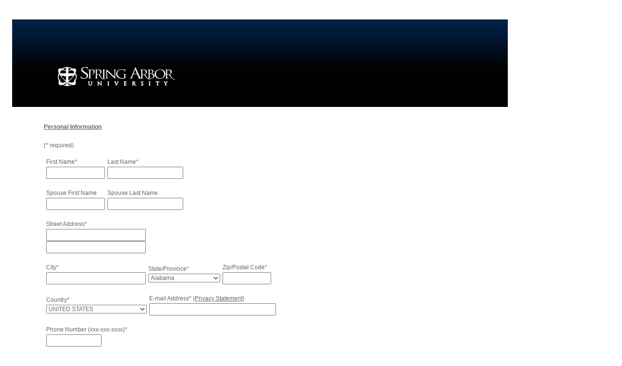

--- FILE ---
content_type: text/html; charset=utf-8
request_url: https://mysau3.arbor.edu/ICS/Public/onlinegiving.jnz
body_size: 26657
content:


<!DOCTYPE html>
<html lang="en">
<head><meta http-equiv="Content-Type" content="text/html; charset=UTF-8" /><meta name="viewport" content="width=device-width, initial-scale=1.0, maximum-scale=2.0" /><title>
	Online Giving - Main View | onlinegiving | Public | MySAU
</title><base href="https://mysau3.arbor.edu/ICS/">
<script type="text/javascript">
    window.jenzabar = {};
    jenzabar.userSettings = {
        culture:    'en-US',
        language:   'en',
        dateFormat: 'm/d/yy'
    };
    window.userSettings = jenzabar.userSettings;
    jenzabar.siteSettings = {
        text: {
            more: 'More'   
        }
    };
</script>

<!-- BEGIN Html Head Elements -->
<script type="text/javascript" src="//ajax.googleapis.com/ajax/libs/jquery/2.2.4/jquery.min.js"></script>
<script type="text/javascript" src="//cdnjs.cloudflare.com/ajax/libs/handlebars.js/4.0.5/handlebars.min.js"></script>
<script src="//maxcdn.bootstrapcdn.com/bootstrap/3.3.7/js/bootstrap.min.js" integrity="sha384-Tc5IQib027qvyjSMfHjOMaLkfuWVxZxUPnCJA7l2mCWNIpG9mGCD8wGNIcPD7Txa" crossorigin="anonymous"></script>
<script type="text/javascript" src="//ajax.googleapis.com/ajax/libs/jqueryui/1.11.4/jquery-ui.min.js"></script>
<link rel="stylesheet" type="text/css" href="/ICS/UI/Common/Styles/jQuery/jquery-ui.custom.css" />
<link href="//fonts.googleapis.com/css?family=Open+Sans:400,600,700" rel="stylesheet" type="text/css">
<link href="//netdna.bootstrapcdn.com/font-awesome/4.1.0/css/font-awesome.min.css" rel="stylesheet" type="text/css">
<link rel="stylesheet" href="//maxcdn.bootstrapcdn.com/bootstrap/3.3.7/css/bootstrap.min.css" integrity="sha384-BVYiiSIFeK1dGmJRAkycuHAHRg32OmUcww7on3RYdg4Va+PmSTsz/K68vbdEjh4u" crossorigin="anonymous">
<script type="text/javascript" src="portlets/cus/ics/BCProxyLogin/Scripts/ProxyLogin.js"></script>
			<link type="text/css" rel="stylesheet" href="portlets/cus/ics/BCProxyLogin/Styles/ProxyLoginStyles.css" />
<script type="text/javascript" src="/ICS/UI/Common/Scripts/tinymce/plugins/moxiemanager/js/moxman.loader.min.js?v=9.1.1"></script>
<!-- END Html Head Elements -->

<link href="/ICS/UI/Common/Styles/css/site-bundle.css?v=D_U_36V_VK3yQboq_7FPVVpDwR0PazDXKF4jelIxGAQ1" rel="stylesheet"/>


<link href="/ICS/Portlets/CUS/OnlineGiving/OnlineGivingStyle.css" type="text/css" rel="stylesheet" />

<link rel="stylesheet" type="text/css" media="print" href="/ICS/UI/Common/Styles/print.css" />


<script type="text/javascript" src="/ICS/UI/Common/Scripts/jcsfl.js"></script>
<script src="/ICS/UI/Common/Scripts/site-bundle.js?v=v-B4lTZsWZd27VVsjHQHDT85zqni3FlKA1niJ3mgm_M1"></script>


<!-- BEGIN Html Head Elements After JICS JS Framework -->
<script type="text/javascript" src="/ICS/UI/Common/Scripts/LayoutManager.js?v=9.1.1"></script>
<!-- END Html Head Elements After JICS JS Framework -->

<script type="text/javascript" src="/ICS/UI/Common/Scripts/Globalization.js.aspx?id=c560da9f4f4c4433892acc04cf554467"></script>
<!--[if IE]>
<style type="text/css" media="all">@import url( UI/Common/Styles/IEOnly.css );</style>
<script type="text/javascript" language="JavaScript" src="UI/Common/Scripts/IEOnly.js"></SCRIPT>
<![endif]-->
<script type="text/javascript">
    window.Portal =
    {
        url: 'https://mysau3.arbor.edu/ICS/',
        uid: null,
    };
</script>


<script type="text/javascript">
    $.extend(window.Portal,{
        timeout: 120,
        SessionMonitor: JCSL.JICS.get_session_monitor()
        
    });
</script>

<script type="text/javascript">
    jQuery(function () {
        jenzabar.framework.timeoutWarning.create(true);
    });
</script><link rel="stylesheet" type="text/css" href="/ICSFileServer/Themes/MySAU_Responsive/style.css?v=26" />
<script type="text/javascript" src="/ICSFileServer/Themes/MySAU_Responsive/javascript.js?v=26"></script>

 
<link rel="Shortcut Icon" href="favicon.ico" type="image/x-icon"/>
<link rel="mask-icon" href="/ics/safari-pinned-tab.svg?v=eEErbyWww9" color="#084D8B">
<!-- style type="text/css" media="all">@import url( clientconfig/HtmlContent/custom.css );</style -->
<!-- script type="text/javascript" src="ClientConfig/HtmlContent/SAUcustom.js"></script> -->
<!-- link href="https://ajax.googleapis.com/ajax/libs/jqueryui/1.7/themes/smoothness/jquery-ui.css" rel="Stylesheet" type="text/css" / -->

<!-- Added for StatusPage.io 06-14-2016 -->
<script type="text/javascript" src="https://cdn.statuspage.io/se-v2.js"></script>
<style type="text/css">

.color-dot {
  -moz-border-radius: 99px;
  -webkit-border-radius: 99px;
  border-radius: 99px;
  display:inline-block;
  width:10px;
  height:10px;
  margin-right:5px;
}

.none {background-color:#2ecc71}
.minor {background-color:#f1c40f}
.major {background-color:#e67e22}
.critical {background-color:#e74c3c}

</style>
<!-- Added for StatusPage.io 06-14-2016  END --></head>
<body onload="doLoad();" >
    <div id="siteWrapper" class="custom-grid">
        <form name="MAINFORM" method="post" action="/ICS/Public/onlinegiving.jnz" id="MAINFORM" enctype="multipart/form-data" autocomplete="off">
<div class="aspNetHidden">
<input type="hidden" name="_scriptManager_HiddenField" id="_scriptManager_HiddenField" value="" />
<input type="hidden" name="__EVENTTARGET" id="__EVENTTARGET" value="" />
<input type="hidden" name="__EVENTARGUMENT" id="__EVENTARGUMENT" value="" />
<input type="hidden" name="__VIEWSTATE" id="__VIEWSTATE" value="+VC13iq7o77p/j1afKhkiCKJzSQEWcORfSfWg4odN1qmM7y+kp3k2bGZnV4XeKi1uXpgdLZwf+4Njbo7NCAgh57ozM9QWb8uDyxxsD1oP84mpKwgMPVDrtlGshl6HP7lrw3JSn0Af6HT02sfwhmHnTeHNazg9H6fyLPU1d/+WzGhab1iAsp43HpGqLzwtdx9ppp3p+9DmOY3yYc6tfN2RGwpnZocIOW/pom4mY+vwrJ4TADWMtgQUj2wv73fUJt6vCyjB86msBI05kNefyznVLG4R/5uE2NAlsFyqnlbXUzvjNlHkv0NgL1RhyVuEZzQQ3LTCuma3rgSgXjnyQkAM5G8qOWeqXNcBgjdwM6n1s9dTq7cmocLLn4kJBGWb3eAdl0A2vDn/oY4bhAK4Um10sCdcBULI7Qciysg6vZQFHkE1fy9LjJMv6gXAIa2DMVDdcLleBd7aLAkGna7LmHtFwTlp9b1cpCeFmLiB15acXPCHXkwOSrAk/mjy0Vq6qN0Ps4b1LJAeXWlCbKeIP9LiaT8FDdVB9I3Fs28HBJkBKO03TXS8WdE0hevNUb7BPDShRDWk3d7thXpsN1y/wQK95PX2JfWOsLQh85C+Jwm/xRRp6LOOjrHP+SFY6Azjku3/82F270jaLAPM/DBcFK44D35mc0mZAK4k6zOal9WAvHt2aatP3gwdovZ6hE2NaLyiWZaSsPiNGifyuVhy03SnrNlf3powxJXVP69fnMKBLrxk6cz9Yb7OdosicKmd43mcV7VcZ5aZ8SBXPdUDzScota0iHQea9+s/1VzNGtKWXGWOJT8Po0YxQ8CpexcKg12R7UevhrjfLXsJYNe3goB/z2DVe94Y2cYnjpfVeo8AmfJfunB16pcAczpXhdMdpndtVVfHXQ8RGCMG9VH/gdOUnwJ8m2J8tu884d0qM3cFsUrzdBekogCiEzBjiKOy1IsumidSkz8lW3ueegFENJJuHVlbPXMCs1eVw517RMN5V2mqQa15Gq+BZQ/E5CqTGmyx/22RBovjEL1tnzuMfPRT6L2uLjXg/zIhlBWXf7OMOYI3nbtmr8g78vX+9eYamvCuqtJvlk/avF0/DXgbK2m7Jkadp29lZnMbEdCFzhzfGtODvkcaVgnb6by3+jGoYQNVvv1DPWP/+31xMz1YdOxpA/2YqSQh7L/9Eb26iO/0VbsYv+ojRH2IXrQujHKiVMR4zsrI9J3EHCfROf7/2Krpb/UhHQWf9xFUEmFu8GGOWoCzCwM6fyCMOreWgFVzfBypSZwW5aULoUdI0InWmzWEQJD1IUIzzp8ELoNgXb24rItWyC+/iTIQcRrPUZXGX4WI5bBoemWiOttTT0cvby0JoxTOL7Y87Zxra3nceO7tPehBKQINQdhaokY4Ll+75QiswKuoR/ScAgxU0mEZMYrczr+0QRacMPY6gijgloSA8ttJnyiB6YRPbEt8TrqBuWfQ6Slbzbg546X1R9dy6gzgFHIuygt5fyQVlZA/3jhT3VCQPYzLnM41P5EYDpnPSMRWgTXr2Obm68qCYCMvwNCz7hjap8Ijt3txC1fljhuGpgZTrdDE+LL9Mhxd81mbw8Kw3PWiat01leijph00Ub1stQktSfxkyPtuWAXGONWo1gVbue3nMJ9oWyPxwt7PpFg9qExxdnwFH/bxbNumIMwWiTasXLuZV/5kY7d92cOGaevN0sm55fetRWqQ1dguEhusVvt3x4IP8SjJ1qUr6jUP8dHc2BVcFTx1nBZlPbTAO47ay1cDXxyav88S7TEJ7ohQFdhFnVCMyos3cyCIiHk8/+FlA/zi970ouxWe7Q0kEleMeQ6MWTfnTmZD9WYhqKiBwc3t9UiSZzwpEgcl5X7sfukMmmTjYUqpAf0DwZ8LvEv5+wP+QZSFboHZ6YnYiWNd+Qsw8ItioBokRhijJq23zBJ1DuoHwONiMhm2qmXOSV6fgP7nitMvVEgHBXlUAz3RR6/DUTwbpaCrx05Q0aZm9sVYcnW6w69CxwKzkfZP6S0VT3CgSVKkpOgk8iHcqaaE4/f5XP2UoejxIgmfLK06s/aDQCH8+aCPb430JH3gCxWXYF3VQL2FGGsXeTdfKawqpeqn2Mqgnp6xvlRQjX2E8xfaS1YYMoC8K9KU6J/CL/8tNIPaG39jKItbIZYzGplsd8xQTKM7f/[base64]/vOiYFsh6icSLucKcM9sBbU85om1ln8d2kV0fGcxVA6L3aCmwfhPp6ah4oINo0KRxWfS0IuxPxiynmWKyv5bItTpMi1jQa8a+3lsXozzf7GEbKdFFBJJTglvtqB7VOHzA11DKXl0fnr3A9C4C3r1mnubFe3lj6ZHPZVHduCVgJeX2pVPGTBeBmZai/Ir6hhO39YoSBvXBARxTLDkck8T8JOqt6JfkqaHL/R3vK3TqsfGnYtOSFKuTSSzXaGRyfzIV0NWkDZcDwpmcGHxjm6nKv7LuBiQdUsb9s3cHlrvndW1HkUlx4/+A2NZja8fE1s0fkzF+inykUE/2D7A9M0Pjy0AZ+WzPKhjzK24B3lyqxi6ipWR4fTZwrXUC6FRaIPP4qkgxfEeXojOnBvGsNdOcPaHLJQLPKejbfsO7WkN3N/XC6v5yAJAoaXmqOyPunybAOfeTKVq5q3agf3kQRh+5mbShsh4FbfaQPQIl4VcsmqndmEK80WTwuZhOMEF5Il+b/D8jPYorPKsm2A7adJyYuY1hrp+mplfWi/d13rAxTS92yCn/7rpXZb/HrYrCUVTLiOXbWcdDMtGp886Q/Xuqfkz4LTiAxsoXZn9nC9llz9xPXcvVBEg+bU9Yx2BYjvqu5Lf5atdTw0SBP8S8KrUIBrjkEkuPdqT9gO5BmfPe26NLY1IMPXZy8pHMmouPohxctBHBrPsvmbsFB9J6mV75Cd4ag8McEvzDMlpfQquKljqGHWL7FcP+Cv/5b77syeGts2ZQ8YOzzbXU+1NxDvWRaGIh7akZUkKBM645aI5Kp3IjDN8YTJRhmth+/F+H2kX8JBq9ImU0H+T5fkVlDXvUeNU8GNVUA3rUflhe0RKQCaHdkP7gbTSwFGRwx4cXuegYkqIH+a2ALFmYPObyx/OfCyPotj9i2mrsRWH9AOGysg/fXXdOia3ozJlVFbRvOmHe/R8gUXaO4mOQn+wYikoUlB50zf21g2JhP9pAn0dwOoyZHXhGgqnzAlhu2D46flE+EI8l/xZxHEUd6SUIcVxCzl8IDZnYeRFSlgNPL32HdUbWVL8HMDZDoLeikSp0VZd95gNtFqQacjhb/4TpQPqzEUgXMx2XMQ10Q7wzHinje23SQEywA3e0pPuHxju8EpkFBdlQzK4DXeksCv8hrQsLjiEWEuBiNJb6yF0oVUVtHAX0uJuGX1I+U4woTjR9oWP7GS/xbcTeogQQXR6mchhdYapfy892hQbluNWxeoPm2N5FSRhTA/DLLqDag2TNchP85m70Py+BwmisE5acVQVn312EUJp1Xo1nRkp0q6F6c8oztA7c+b/+HlGJyL0EN7eq7p7Mr7osOMgfRJzsh4rR4qVXw/sp4loFLgKieyhKzoVXXaUFTuOWS1YZvsbvBEOzlM5oZsRn2VL/q4jTwyWKPkVgUKY1gfD/YQz1RS3L2TByOOiDWnRNwPmbqg+nbLbGq5bMaaJqIGo8/4kxcMkpdeZTep28YKr/UgkvdCRHSyqZaN68HI4CjJCNKUHKFzuraPLD4YXPBi9IYKbdjnTV0lKtYkV1viUQtFg8+9X6hZO2MtAoHM0nwMvndKrA3Ke3poBoAwfIKYsU6WsHZyqLu/LqM83msXxcyYUvFErctRW8lAj3AQEm1VlfxFWLQ8nRJ6JSKqXZ5VC/9muKhZchUKYYXUGSVBdIAXFoSxi1cQwKsWe0YMCk3SQGhk4p215AJQbK/8KrYtj2LP28+BTRCcq8rliuYqFx2aU3wpFXNHqFDGfxNN8B++NPBERPcn8Ijdell1xHLsT/[base64]/zGxCxSrLcD69Uxj61awrhZgMjJS4AMnyQAaVpLrsJ37v7omv2UkFLPcMw6EcKcGhyJm+c9obsPyiHVdtOhfPmzv7ESn2aSE0VB6YJCSobNY8GmgvHl3hA/lfIQlFHlXd1oziuz9FmKnHqUlxagMO5IhXq5XoLRZbjbGvJMTmv7OpQ6UZnHjVmisI3Ot6IYQwEmBpAHUCHWbupQjcA2Zx+tUWmTD/vDRLFofElLdWVw2B7B3ymjOvnU5wf6OGN17Jo+lDRbKlVKlG4UOLBJ2r081tB6HGp5HsFmY6tc2aB2StrMdDlP+4jHJCVz90w7JuZJve3XSa86b9cfdaDsTU9LMUE78/[base64]/EHiHeRNnGxBdZlNAPuTEhC+OXp1x/i+oSB28BQaV+hNpu5hSOgxGbK/lRdxN0ZN1Ei+G9kM4zuemCy0sTfTj9AwUECjFqP3hg8mip7XtNGXpfRL8VJyH1v1RYimkyTxCr/yl2Yx7DI0K3ILjQBtVRdku8UZJdTvCQBTbJT8nEFp3QR+q4HFAO2B0fwZdAr75lVZJu2fI8/bDSa2fHYhtIIGXL5WaP0C7AVLHJrKpgFPmdTu1YQHTIKEAvs/qurXlRzyVduWS1X/rTSciDCxaRYMvgQRXaBi7iHJgf8fzqyMqM6CYoyY4MtgsOrOATmfSBQ5Q12IEc6UmOUHPgAZbXfyHLBEgaVLSwzNm0yR+MHEktZELZQ15s56JBy45vxvC44oi8grlLXeJFamrw99q/EnAd1BfNLV3q6FDf0oCfcT7HWX54aNMCkD7HXZaGpc1d5o0azYytJ8TF4akmpbD/[base64]/U7bvCmF5S1c4KVmvAIzZOFhEho3+YiYxmwxvGmvIgidpT20sHuL1lOg2MZukabjl1DaXDuuMLUJ/vIyelZ5Y28whTcFNhRfBAE25k3RecsXwjlVhIy276889OuSiNcnu3unKZcinRxQYpb0/a+Q4UDYd50AXIw/fLvQt8ntKNurBwQtXDSBzpZ8UHURMWVxtiZrQA0VfztYMZt5Lgcpsshlyc+wQE+0vHX2dQoQ36kNOzZojfVoSRnF35484IyKT2Tl7vLiD/v5qo2QXlw6tmv9r+nfcgSFtXc/RWuT/gqBDUwGtyCEfKpE6gT6+0I5tsos472Osh/qx+nbz2Jgm1m9O/6H6qIU0q8lR6LX/D8R0eCE64c7SdBceqG20puElnkN8GWJ6WkIYsOPXEqHGuNpadA780VtOEDbN4j94hYRBWQETQfztj1dXs+jVdCu9BT/TqumVvIVlDd5S/qJcOFYN2aHSZsdZeaoL4Lon2vpS1DdBm1VtpWV6b8U3txbsv/ZmeMk9q6nJ9XiXhC9J0LfV9MybhQBvHeYdnyqWxisWVO/9yCWEALrnxmc2K09CkOqu8qYn61QOFlUOKh22WBbFdLgDP4ZP0jSIY8KOYH7oscZ9jmiAvVOWvtUALnwA1SNO1NAB9kwLrfZw3EyrPr54FHW8/pn0y3TCqBDjCGFF1sMAAgDVJrpz1m66VGpgLMl/7IAnWKG5NpVKVdE2ZyzPoSrnetm1wHAekwNsazRkyrDwxW4FdDze2FUBqkI9Jmp2K3ACCWe2VvwLwq1sJaevKZUrCw/Tn1EZRBroFibcB9b60pLxMoDsVJ7wZhCrCSE6ScXnMMpc20+9jHlYR3WkZJEauRcIAEnsrrlaAjwPE35WEwvTUSSpF/+eYccAmh5ri6SnUOkmPUK0IIHnefs40iTVNIbrKGpE7I8GwDBYMY6+h0UXOSCE14doTaDck4sVNs5wOpiH0nJOIJfj83fvGDSVEKLv8ns55sKVQ4i71YRYww/SieuojtDPcx+BZ6lLpFWGzPhRKBstYnrglchzScFmymAB4Q6RwimCYhOPkT0nSEpjfbtiaPjHuOxiowMI2/Q1UVf5hStYyWfwkBBsLWP7RGMBV+teUqst823wzTeKL26t6ytlkip6C5v3PhVFI7YhUO7QjOc01S9POoUXj9wWdCeEve/uZa47Plq4eTcR+JY3Pixu3GMBY909UviGqJcsIKEZjwa2vWZdnWGQhiWArcAWiuRynbXTWNny+JRqb/[base64]/SAwPSe2xJ7cE+i1l/rMkJTwsN/cUTeEFbbZu+YBYCZC6SMMeylEaqAIt5/JiXYbUPqNTEJW9CnXYp2YZibjx7KoFhco+mkjAABveka4DvuMgWUqB9p2CpNJMBCSEF7SSgalVAPzbRILGUJa264vge9yHEAHeOMeIBP7LGZy9RYVaTl8J1FTMP0i7G/+2QtaFvzEWyN62BNz27r4PpoupvxUe+9UxBewYDwwMU6P+ZzciMf9g3lo8Ixhx/5agKvWqmiiXAoC02C1Yv1hQEWQZJrRlo/P/PK8D98RnJ47tc40moXgoA25DrBcktdzs02ryfSYG8rAHgT+3E89IthdiqxmPpm5OUv71z13DmSP4tGLulFU8eeuCwjUbhK/ajvjDlk2XG6kICH1HUxi4WFClTGVXNiW81PFwBp5axVlh7CVq0dVyP+vxya9W8YdE5OM5AZ7vJS7/8Q7+fo34dA6GZ6/Ra3UGgixjNw5mAe6RU2TxPHCbr6cTEJg/iFgQiG+ky7OuNNtyw7p1NvIbUrVHHxZuKHEurCeuqDPYrGCnILaPX4ySoi/57DB2mvAvqCMICt+aE6zaKJJGCPhWR1LXAbHRs1NCax/C+gzXojIY/FHhNrgbY4x5s7OPm6UC7UqHKkodq8Uh+w5TEmblB3zqyyEzjJmMfDgkyvY819yPzgVK1R6huEPoc/MsyjVdLPCRCHOpZSAqXxuyCf5zW5TGzZiG0jcPdvy+OwhoJ3YjO+TcUTnKQK+cMwLNiEniLuovyAixJE/vi4BY6tdDq4E42TjgEHIRVpM9f4rs7LM2Rlv0xsXPrqyKZ8JVdvRPLG0QGqLrw2EuRZbrLtfdpdyWzzRK/FpZUTTJixuh0TLDeTHFtVs6mvIyQbUAss9o0au7oZ4ZyvaANvdvIa8N3f1G7QDd3N5ehKzDSf56UWQeO6SlWJkim6lejaS7WeQH0SdAJ+5lWXm6aW5TERTJCeS1ju+jdCEfSiydsMfNdfJlXrxvQsZwRP9YlX/dKLhRyX3SAnLddPzB36QkSafJgxKw0pLJXYoKyuHGj2bz7JgLrzPshl9xX+on1RS+YstGg2xW9nkX9SvhP2ZGJhdaE5tgqCPNsVFnnVhi+n6JTitYXZUp4fndiG6iX1OQmVUvi6ggRyd5I3kPxcsT+5VbAcVJ/ZtKQuii6WVxoBrnFIoeWWI+rO3XArs4auPcMr57K1vEqtieoKOXijw7nGOinMulVyRMFpEwHmdbFDs+H8hq7ccliEOG/E/0TV5hD0M/GE9v15jaihUD5HFflDobSNC7R7Ph+uz8u6aUrwlsNr9klfLPypxwnUWn0lu2ze75sNkawDBWjtSomYkbFIK+67WdyZahO5QSRseJ796ieu7Uw9DZSSJz5RPxxqBSilH3GVDO0svxclPziF75CGiZm63K/9ou/c3MNhGC0pDZMKQC4I7TDZnim/VpXHZGcepPiAniyZYBEs9qM21S/C15bWKVco3R0zDRG4DBqKqjDm1oxE5yhnI1pE0K83tFzs5kXj2nShGVabwNzhG2dubtPoAo2hmnu89xAzVgP/6YSYBkm9qpz99K8LWp0wi94iC4LPBAWDoZZ+xxgonnKtcdjJVLR+RI6CaSO/UVLO2XSbUvvKON45q67tioyMF4nTWixzJrRa4Wb0YTZJE/a+543m0VoB/j/J1Gx9Jl7CG1qHrP1qTuzaR+/RQsOjYWzo7O1V5C3xzojUtbhWGoec5dFH2r89JxxKbGBCpwxk1QZNEW8nBqFaqg+bA+VY8htuTWs1Av+gmczxHVxAl27rVMRTLDL0Jt/yABf3tLRrgiDROkRsb3gF5B8BNwm7umU45UoTukQfeUTOOFjT758LNe/R+5JYkwR8ssRyAdIyVTF6jZ36pYpOtSdRZYfP+w3F5PQRkiHkQT43343HYQL2ibw8cs6sKfM6bvUqBrx3VzcOLZG9FToUT+16/NwXmubK71TrpmeRZ0LkEEHHqo8KWx2zwmiWWCfh/94/IuOND8UBjYi7CXEmmK3q/Hyc0hrs31cUF9t0xko5Eg39CzHvXiRN5+k//8Ot38o7RjOY6MUL3T9fzqj1BSHYsMVmfSGSbcFGLZM2fO4qoH6MQMTgnByrrLzE6qZ+yQHi6dhwg8OI9ChIjCAod/M3upkRsvvVYhY/6c4r3svlvXRN8ioyu2ovGU1h7S/[base64]/fDC9BQfYeztjWvKwFr2MIEY4bFypWjX5AqvH03t0H/V9t+kM/Bmi8dENSN4/alTtRKYBry8aoNuHoSMI1vGDY7qxd0M+VRshvP0C3wkrCXBnVM3E369c6KzcGkkVEz1gNGQXymtxQMOvdWb2pZ8XfwZ69KnOZ6MUC7MPdACchI6eQRPFiteke8e9shRM0K0pFRQO/y4+BG3f8FKPLpzM9lKIOalNwpvz15bE12AClcSsJ4Uz2NrDQYGGGO/Ylrmb3i/Nq5ScC2axvFfs/brtd7ryA5+C1mxrSGC59pxej/DjzQIKihXQn17EkzQkPm9BIIFGAuwrJOeyEIpGr59H4f5xkUSto7tus4NO2rVVaujyEph3IziX7Wt1iAHz9cGYH/jNd4vGroYNEt96S2XXCJ9/TwRLbv8LfLN06+WOvjDzcmWxysjtUErt9kfVqkTrwkebMwrELOC3h+mYuAHG/8esi0/7ffSXoEQJ9QZAJNTOUfMdwmTWWOVnKrL6ToVLiJ1v//JKooc4uWXKr013eTTB+B97jWE297HANZeqt9vh2nWoNhE+55uE5CGc798DVLkHHQV/dP71XEzpHgl50ea/6SOuDXirn4epjxGnYO/qopIIqRR9K+jFWdsd0nFkeshLpbelurRvbE8U5nMP9p8T9a0dZvCqjvmiig1omeC18eO6i0pHfwyep7S4WHSwQdf/JGnRGvyNc+0R3za4J6Bi3JpeqONKAURV1GG+O4WTMeBkSzYQq+wvmwKvn2jf8RVG8WnDvynSsz2I33vARqEjp1Q5TBkOcJzeEQ2klbevalzbLsjU2KGnfjqiomV/GDCBnS69BCrRrpLfHwn0RkhJjewDoQdqf5sp2vbRxYkrWfo+TgQmyo7LDVi1liUf4zrRGtc0yRbrfJx0p5kYzpeBgJhXd9jnVlbHDzeyMlK2TjwDVIbvxffaNp1CQv5HZPGWeyBXENmYX62VfwdQVgPMEWrvQdIatEiH1vMA9F2VfJoq/No7fzGCJl2LvknLh+cLNrGYbZNwIr9isrnWwxNByT3UfshIR1OD+95Mc2laPqS/DenGRw7j/KPUPdsNtctD2y+VWpp9Vpp0eUlzZIblxtrc2Pst9x6yx4SnHw7zLsMBAsKOzECFkyoKLD8hRIKitf/Puivw4b/0E1xzqKTW9b27NKALJw3DpIjsgTwPhy7ZjVXoLrZWMk0nLT//vBUAjVPr5Sx2D5FjxJZCzsDRwN580VWaydDmx/crKvq1jpvEUmuRSCBuxNCpJ054+8f01eqpOsH+ihu73J5GJB1/jzWDr4kwk8xwQ3FtA5E5PkRXdyB21OxkhgvP7tSmna7dW/fWrOgQ9sEGS/WiQ6j2thVusNrvWy8LHor4ls0v4slk3t+n1kFz8sF7AK2KmYVYRy0aZu96XVH8t9hcewEwnCCcFlliCQh3/w6MHDBUZ7nhBlTfGSqjZ2xgbP8XYSCinev+AeEbI7Wd9EWL6VzgXnZuYVHMbuOvs3oRkuGpn5tvTOFW5P1xOKv+WkBh+CSmAJOg073B/6t/9YiUHDnziNXQM8b9aEz/eDyTXHpBZh9srXd26km5X3HKN0B/bak7Q9CXdgqWYG1ExHsQ4GOlBdtxQw46C/3FPKIiS0iucGdkkBdJ1/vRqZcZdK+hICZK0YI4eXaqYQ+venPUfHajVIVlf40aXVPLAuCGSpue5ogrSA8SFmcV5gyKDJTt8/RQjqQ1/S62nxq3ue3o+w2Z4+yh24fqSbVwoMuqn0UBS8rWofEYpquIHvdZ+f/eQnHjP9SzAUF0U0/gmLdXoj6NwgrGxilyBffAgF65GwnCsgoJuvCKe/6fajz1MOrd0hS8becltoD5yllCSB9jUBeKrkBmM2TRKTI8BxgoqFJOW7wEznF+2Y7qarCNhleY/KowkV7PsFNucV84N92I0tVaHtKFoW/u9q6zgiKd03EOWBm3v3+jpdBLRRKwC3ptHLJaucDcr8GatWXAdM1iqCYH4/Pm2D0SLV4H9FaeVyH1VES22JKglDgC8pZwMOXACkENiw5BlWEiqGMZY+qs2MGigUnL4Hq4YqOdimX+z/G6c/Gl5Aji1XCCzhOl3N+1p7vHE910xdwmaUx6/iNqe+lF9VG5ZMcdeCrL/iry/x3gic6puxelp9MeLKGGCC5Q581Zp06K46Ih+UioqiQdiEjMm8Zf/cqRemTJQOuradMii/M0grQvUgwyQshjlO3JvyWa5VHJW/a022Liac1v7p/5vNGoVzp5XbootLhNVPPl859Oll8LKI/Hz1DbwT46p//Vxu2eMEUfYCjiSlfN2ilC4r92857+9rzEI0kEzy0OcZliZE2p/Ctw8iRu+9SPuTvTFBwGXGLiAe1/Hmc8w+fIjp90yeYcq98nthTV4ewspybzbr2RvSsfJAQHavUYeYnx8mU/Pt/uvMzd8xgr/ReQRu1KM3JuFlfcYyIZnJSLigzGguqDrQFhFzKMhAE/uwxJ0LI3j+7pZjKkeyXZ5wb7aAe0/eyiEf2azIDy8POqMv6WrlhGSS5Cx6GT7xW/BOU99ROJqqSlS1zpMTI6XMBMiaNqaeRI5Rc1YDoZwfMxBQrfi0TeorRdRFRl69kHaZBcFyx5kxVqVnsD2ZV1QBGU2Ti/ErycPCtnZDfI/VZAWcph6TXnkK5svu4EAw7i+sq/a5HTzciWzvs/tOC7wQRPTiuBxaehaY5hB5RWfKhz+HJr/5ZT6WtrrCacdHac01iZrUGmxsuG2wiG49bfIOwNFoUr7vwU/fCO8q3C+NcjMH4ccNyuYVhHyMnZZsTEt0H+hpuUDcsZ+Ih6gnv9XhH/5JflaA+dIDEVBMycMKZzJjWYmtSCuk9f0SjqL6HrYg0O6SSNB65U1Y9tf1fHp94pdMD58PImjcXUe1zNDTn0wIU7NdAM6Zj2OMgOlLpvizHr0GxNHLG8yOcW3+6dU3ONfNDIT9WcNZi2bI7XgRtGClMFg6zKVKTSyKanHwh1x/VYUAfhKMJEZMun+wNF3caxRaXoT3t5dsBkvyr8hOsmIwu6QnzR24d7gH17leFaqtuhzNGjg5qOsbq91oq2KLG5E9QyTtN7wFujd0KCxyWP4Qg5FTtpm/1mWgYSgy3hedhN1OrGoVJxWU7rVUZiPg7KeGAZxBpyEbrA0T9XT+tAT5Khpuvm/2dz0/OC3EeaYfVG7D6U4ZdrIYEKiAVkPPkZLM/7iLzFNLJImBU5w7cXzw/J1gveZZdN/MMooKp9rT4a00wHte3Zbx2LhjIuwkpyXunGhj5xdT2xqzhN1Fa6Yr0jmwrRLuUdnoD/gydQyggI18TpDYucLc+QoOcaMfe72XV+WmHTEacthg/mVvENIJx8M1cRwlvywqG6c165GQdUX5qME2iqorhnZ8yzji3+tRmMbARJpLiLVJeSTW1dkesG09kdIqnMpbRJgjEozV6OITsdsQTf2P7CDsRmRU7F9rWDZCVcE3oFErUv7bcYZh+5JK+Fp1bKQWxjMRUKwNbuR8NFARLv+7tPzJClmrgBsj6GBUO8g8B0Hq5Mbmh/DPPLfQfn/aUXt/dYO5ucGaKqWdxRgFhP0OGC+MCJbK+q8YvkCZgDNNuV3TcpeEhOYh9wVqCIE8X3VmQemfCIvQzS65opc7yKM2Djn0ONYy6Q5d0ascWhZdr0G/N1ShK2IYPyhkx2dMWK8oJIqgXJLalzZu9gAxKUhATD6CL/pUUlu8p9v4xHik5MY+0iPXBnT0ZXM5x8XFs1nXecbfWl5XG0E+pEhoTZ5f8A9T9GcimfwbcEZoI0tNatDWhFxR8F4s6I8A3tpu6G5T2DnfO7Txokftp3ZdM6G96hkl8L4Ydbs4ef2CvWvIN90lUmmL5Evzy7HBXqNSxm56uOJt0E15a/qokM5GhCPrZKXzEoDi1wPgX9+OqW6yGUbSuubndEWCvQHCKvI0Za7/V07tw6lUctoW1uy6NMqPmXaU/ta2jG/CiVjvEkMWaXjXY4sME9uz6JIH7u1f7ct5HufnHrFUyDW2oymoyZ23O7NGZ6aa+TiJ2Mh7dB/Q/LhgEdY6k1NFBWXndR5W2UUHpph/4yCGeXcU12yL4wQVL9+tkwWKA5H6r4NX2+6KTYEnVZjKybg2lfhf+ZgE9jr2iSJDPsWnQf5SP2nuoAa+eUu15VEjwJSAXwo0AlA2ISVa+UIxFzlx8OTHwi3ro8qpy+SgR9uEcULipa0bnJzU8y6Dhliia6zIokvZvuklxA1ed/I692Ozz9JDg3vREUMWrY96esKUuJZ6GWropP+5bZjZVNdJTFem6iTVlUvvFv5YJaKJ8Kywk+J9M+Gwktg0UfHxCnCAqkO6b2YHFlRPbenaENFhIBmpXQgug9D8VcfeHgpWR/+IZnskQ4zjyhOg81XBCW4a/[base64]/HsTklq+v1MOb2HJklS9AMb2YecE+YaKqg3Ada6GyFGXTgxPZyEoAgWFDc3TSVuNo4BcX/pQ0CP+RdlsEsBel5U86T4J98+2eUct76nuZSuqwpx2f1HDOdszMx08NwM/l6ahk9pcKj6TQRc7SxB0a6qCcf5RvqT+VzbW7dEk+b2bRtY2rW3XsWaBPUD1RZknikcps3Rl3cgY1FJCf/YxqJhN/bRl1neCQRP6A/[base64]/Lh6cpHMnDipbS7d7bt3QYexQN9JcpSeRwcqWts87tzOkPhdZMB9UfTvMNWne9e4jbtPl+obPGXlGp1+2/mq5d73QV/IDzJROPAmjFhAF/faEAGIEeiOplcEMrz8C2RgXUOzAJ2RGAENwEYk+4OFtQGp2En2ML3dYI/CLpE9Mc648vRBYouk5MnsUak2J1lnR2FI4LbHIf6HvSAtuSQTHcVj/lH1jLqAjGSYdphP+rrdwuCLuciXK396PKpO2SgaFqf88x78VIjaC+6HE1tqMRoIquHGlF0dznbxg8zAt5VALBgVqwDiAU8oITG98IckTLr17E0aP5/BttlIKEpoDl7TdAhjpfG+xSPnEniSaXn07EYHCATLAVoKN3xlyV6A3gt60U6Gue2Kbxq3cWRRhmacytEtuhm1c3wZ/L3NX1Tj8Crmbv56UukX0EDDgVBxpMrmFjhP0dAkoh9HevkhBleLtptyPn9Gbl/tsMtACvwe6lsUBnJihdUpuPtrxNH8r8hwkA7nRjlvBRCjsiLeuLaJDp11GSB7FFhCKJL4BVrE/nj/JN7cuYXAntnTG69rA8xu4alLU4ElKnK57RLN3gW38d0jDk/DZm5+SCo4z5fR+6uzgSp/EGswzhLyP/[base64]/dsqUHdoGTrKx4H8WU2UN4iU+Ds9wEur4df76DuhGETrFw4gYdqGCzGvNIXVs0/tSsK9kT/LZOJ9eDYrPwOM71f9llmz4oE/t9mZip0fhcsBvcR1d2y8LGvfsrrei0VXXSWW3/Q/aUaI0BWlCo2nbaMbiSuuKKh/j41d53AC4QI4+ux8h4nBC+lE3JVZWtzoLMQdkHZlEGJRTkH0wtoKFNIaKYt23jKvzIMH3cPUs4Ome2FTTUzKpzzIFF/MGx/[base64]/AEL14PCxstLjN64cvTEyCj7CqPBWBproVjIcPvnJwmFmENKVMf5t4ogTgsQRlkNGWRMVTWhpYDLQi9IRCdFiyA6rp1k0gbcXRVLlIdlH+6LhjaF6b60Ink8mTO/ZZaD5UkIC+DdxwKQBAZXso349X60EQGdgwMAWy76fYEOm7QnwzqpuqEAJX4Jq3V2lWjE+shk6OelKDafwMspsR9n019Zhnl/xWUfBmxewyL/iRisNsvI=" />
</div>

<script type="text/javascript">
//<![CDATA[
var theForm = document.forms['MAINFORM'];
if (!theForm) {
    theForm = document.MAINFORM;
}
function __doPostBack(eventTarget, eventArgument) {
    if (!theForm.onsubmit || (theForm.onsubmit() != false)) {
        theForm.__EVENTTARGET.value = eventTarget;
        theForm.__EVENTARGUMENT.value = eventArgument;
        theForm.submit();
    }
}
//]]>
</script>


<script src="/ICS/WebResource.axd?d=pynGkmcFUV13He1Qd6_TZMn9uicJv80sU2pQAGuuKI12HTTCwaFgLXRFf2vqEqzGvqJYONzZN944T7mnq0WPHg2&amp;t=638379243171842803" type="text/javascript"></script>


<script type="text/javascript">
//<![CDATA[
(function( pi, $) {pi.PageID = '';pi.DisplayName = '';pi.PageURL = '';pi.IsCustomizing ='';pi.IsShowingPortlet = '';}(window.PageInfo = window.PageInfo || {}, PageInfo));try {window.PageInfo.PageID = 'cd0e6dce-5f2e-4aa0-b457-6bf3f070ca53';window.PageInfo.DisplayName = 'onlinegiving';window.PageInfo.PageURL = '/ICS/Public/onlinegiving.jnz';window.PageInfo.IsCustomizing ='False';window.PageInfo.IsShowingPortlet = 'False';window.PageInfo.IsReadOnly = 'False';}catch(ex){ console.error(ex);}//]]>
</script>

<script src="/ICS/ScriptResource.axd?d=x6wALODbMJK5e0eRC_p1LVhaKxRYPBznDovm98JkTCHEPmE4Enmpn4qjUE1kpgwK-AG1eUjEXxOVlZAxqzwuBZnxJp9UdHsyV21XxHppegsIAWoNRAM7TGREgznlz5IF0&amp;t=245582f9" type="text/javascript"></script>
<script src="/ICS/ScriptResource.axd?d=P5lTttoqSeZXoYRLQMIScNH8p2EV10k0-oBdsDZSXLqozDYAXh-D9BfyOUPyyhJhQA-VuA8kThyRWtoB0n6LrLPg0kTx8qTVl9LP7uEAzfjMiDIsodaQJxNinHGJQvMz0&amp;t=245582f9" type="text/javascript"></script>
<div class="aspNetHidden">

	<input type="hidden" name="__VIEWSTATEGENERATOR" id="__VIEWSTATEGENERATOR" value="38ABEAAB" />
</div>
            <script type="text/javascript">
//<![CDATA[
Sys.WebForms.PageRequestManager._initialize('_scriptManager', 'MAINFORM', [], [], [], 90, '');
//]]>
</script>

            <input name="___BrowserRefresh" type="hidden" id="___BrowserRefresh" value="e3e2a512-1917-4d9b-ac6e-1c3bd6447fa6" />
            <a href="#content" class="sr-only sr-only-focusable" onclick="window.location.hash='content'; return false;" onkeypress="window.location.hash='content'; return false;">Skip To Content</a>
            <div id="masthead">
    <h1>
        <a href=".">
            <span class="sr-only">Jenzabar University</span>
        </a>
    </h1>
    <!-- Add an image like so if you desire
    <img src="./../../UI/Themes/Pacifica/images/logo_white.png" alt="Jenzabar University"/>
    -->
</div>
            

<nav id="top-nav-bar" class="top-nav-bar navbar navbar-default navbar-fixed-top">
    <div class="nav-container">
        
    <div id="header-tabs" class="link-scroll horizontal-slide">
        <div class="collapse h-menu" id="hamburger-menu-section">
        
            <ul id="main-nav" class="nav navbar-nav no-margin" role="tablist">
            
                <li class="tab_Home firstTab" role="tab">
                    <a href="/ICS/">
                        Home
                    </a>
                </li>
            
                <li class="tab_Students" role="tab">
                    <a href="/ICS/Students/">
                        Students
                    </a>
                </li>
            
                <li class="tab_Academics" role="tab">
                    <a href="/ICS/Academics/">
                        Academics
                    </a>
                </li>
            
                <li class="tab_Library" role="tab">
                    <a href="/ICS/Library/">
                        Library
                    </a>
                </li>
            
                <li class="tab_Offices" role="tab">
                    <a href="/ICS/Offices/">
                        Offices
                    </a>
                </li>
            
                <li class="tab_Public selected lastTab" role="tab">
                    <a href="/ICS/Public/">
                        Public
                    </a>
                </li>
            
            </ul>
            
        </div>
    </div>
        <button id="main-nav-btn" class="btn btn-primary-no-bg glyphicons glyphicons-menu-hamburger main-nav-btn" type="button" data-toggle="collapse" data-target="#hamburger-menu-section" aria-expanded="false" aria-controls="hamburger-menu-section"><span class="sr-only">main navigation</span></button>
        <button id="siteNavBar_loginToggle" class="btn btn-sm login-btn" type="button" data-toggle="collapse" data-target="#user-login-section" aria-expanded="false" aria-controls="user-login-section"><span>Login</span></button>
        <button id="siteNavBar_SearchButton" class="btn btn-primary-no-bg glyphicons glyphicons-search search-btn" type="button" data-toggle="collapse" data-target="#search-section" aria-expanded="false" aria-controls="search-section">
            <span class="sr-only">
                Search
            </span>
        </button>
        <div id="welcomeBackBar" class="main-nav-submenu-container">

<script type="text/javascript">
    jQuery(document).ready(function ($) {
        searchBox.textBox = 'siteNavBar_ctl01_tbSearch';
        searchBox.button = 'siteNavBar_ctl01_lbSearch';
        searchBox.userId = "b0b00000-c542-4d2a-86e6-55ebbbcd85da";
        searchBox.autoCompleteSelect = function(event, ui) {
            $("#" + searchBox.textBox).val(ui.item.value);
            __doPostBack('siteNavBar$ctl01$lbSearch','');
        };
        searchBox.initAutoComplete();
        $('#siteNavBar_ctl01_lbSearch').keypress(function(e) {
            var key = e.which;
            if (key === 32 || key === 13) {
                if (searchBox.searchClick()) {
                    window.location.href = this.href;
                }
                return false;
            }
        });   
    });
 </script>

<div id="searchAutoCompleteResults" class="searchAutoComplete"> </div>

<div id="siteNavBar_ctl01_searchPanel" class="searchPanel" onkeypress="javascript:return WebForm_FireDefaultButton(event, &#39;siteNavBar_ctl01_lbSearch&#39;)">
	
    <div id="siteNavBar_ctl01_divSideBarContainer">
        <div id="search-section" class="search-section collapse popover fade bottom">
            <div class="arrow" style="left: 90%;"></div>
            <div class="popover-content">
                <div class="form-group"> 
                    <label for="siteNavBar_ctl01_tbSearch" id="siteNavBar_ctl01_lblForSearch" class="sr-only">Search</label>
                    <input name="siteNavBar$ctl01$tbSearch" type="text" id="siteNavBar_ctl01_tbSearch" class="search-input form-control" placeholder="Search..." onfocus="return searchBox.cleardefault();" onblur="return searchBox.restoredefault();" />
               </div>
                <label for="siteNavBar_ctl01_lbSearch" id="siteNavBar_ctl01_lblForSearchButton" class="sr-only">Search Button</label>
                <a onclick="return searchBox.validate();" id="siteNavBar_ctl01_lbSearch" class="btn btn-sm btn-block btn-primary init-search-btn" role="button" href="javascript:WebForm_DoPostBackWithOptions(new WebForm_PostBackOptions(&quot;siteNavBar$ctl01$lbSearch&quot;, &quot;&quot;, true, &quot;&quot;, &quot;&quot;, false, true))">Search</a>
            </div>
        </div>
    </div>

</div><div id="user-login-section" class="collapse user-login form-inline">
<div>
    <input type="submit" name="siteNavBar$ctl00$btnLogin" value="Login" onclick="javascript:WebForm_DoPostBackWithOptions(new WebForm_PostBackOptions(&quot;siteNavBar$ctl00$btnLogin&quot;, &quot;&quot;, true, &quot;&quot;, &quot;&quot;, false, false))" id="siteNavBar_ctl00_btnLogin" class="btn btn-sm btn-block btn-primary init-user-login-btn saml-login-button saml-login-button" style="display=inline" />
</div></div></div>
    </div>
</nav>


            <div id="mainCrumbs" class="main-crumbs">
                
                <div id="youAreHere">
                    <span class="crumbs">
                        <span class="breadcrumbs-title">You are here:&nbsp;</span> <a href="/ICS/Public/">Public</a> &gt; <a href="/ICS/Public/onlinegiving.jnz">onlinegiving</a> > <a href="/ICS/Public/onlinegiving.jnz?portlet=Online_Giving">Online Giving</a> 
                        <span id="portlet-breadcrumbs"></span>
                    </span>
                </div>
            </div>
            <div id="mainLayout" class="main-layout">
                <div class="container-fluid">
                <div class="row">
                    
                    <div id="sideBar" class="col-md-2 mobile-padding-horizontal-none sidebar">
                        <aside>
                            <div id="sidebar-slide-menu-container" class="slide-menu-right">
                                
                                <div id="thisContext" class="side-section"><span class="sidebar-link-title"><a href="/ICS/Public/" >Public</a></span><nav class="navbar navbar-default"><ul id="contextPages" class="nav nav-pills nav-stacked"><li class="slide-menu-toggle-btns-wrapper"><ul class="nav nav-pills nav-stacked slide-menu-toggle-btns" role="tablist"><li class="active"><a id="menu-links-tab" role="tab" data-toggle="tab" href="#menu-links" aria-expanded="true" aria-controls="menu-links">Menu</a></li><li><a id="quick-links-tab" role="tab" data-toggle="tab" href="#quick-links" aria-expanded="false" aria-controls="quick-links">Quick Links</a></li></ul></li><li id="menu-links" class="tab-pane fade in active" role="tabpanel"><ul class="nav nav-pills nav-stacked"><li><a href="/ICS/Public/Default_Page.jnz" >Default Page</a></li><li><a href="/ICS/Public/radio.jnz" >radio</a></li><li><a href="/ICS/Public/onlineapp.jnz" >onlineapp</a></li><li class="current-page"><a href="/ICS/Public/onlinegiving.jnz" >onlinegiving</a></li><li><a href="/ICS/Public/onlinepayment.jnz" >Online Payment</a></li><li><a href="/ICS/Public/onlineappgps.jnz" >onlineappgps</a></li><li><a href="/ICS/Public/PayDeposit.jnz" >PayDeposit</a></li><li><a href="/ICS/Public/sauheader.jnz" >sauheader</a></li><li><a href="/ICS/Public/Online_Giving_for_Embedding.jnz" >Online Giving for Embedding</a></li><li><a href="/ICS/Public/Reset.jnz" >Reset</a></li><li><a href="/ICS/Public/onlineapp-mysau.jnz" >onlineapp-mysau</a></li></ul></li><li id="quick-links" class="quick-links tab-pane fade" role="tabpanel"><span class="sidebar-link-title">Quick Links</span><ul class="nav nav-pills nav-stacked"><li class="sidebar-quick-link"><a class="anchor-contains-icon" target="_blank" href="https://sau.box.com" title="Box + Microsoft Office Online">Box + Microsoft Office Online<span class="glyphicons glyphicons-link sidebar-icon-link"></span></a></li><li class="sidebar-quick-link"><a class="anchor-contains-icon" target="_blank" href="https://outlook.office365.com/arbor.edu" title="Office 365 Email">Email (Office 365)<span class="glyphicons glyphicons-link sidebar-icon-link"></span></a></li><li class="sidebar-quick-link"><a class="anchor-contains-icon" href="https://serviceportal.arbor.edu/TDClient/Login.aspx" title="For all SAU technology, Get Help and Find Answers">MySupport for Tech Support<span class="glyphicons glyphicons-link sidebar-icon-link"></span></a></li><li class="sidebar-quick-link"><a class="anchor-contains-icon" target="_blank" href="https://virtual.arbor.edu/" title="Access a SAU Computer Lab anywhere!">VirtualLab<span class="glyphicons glyphicons-link sidebar-icon-link"></span></a></li></ul></li></ul></nav></div>
                                
                                
                                <div class="sideBarFoot containerFoot"></div>
                            </div>
                            <div id="sidebar-slide-menu-button" class="slide-menu-btn desktop-hide is-closed">
                                
                                <button class="sidebar-slide-btn-icon glyphicons glyphicons-chevron-right" type="button">
                                    <span class="sr-only">Sidebar</span>
                                </button>
                            </div>
                        </aside>
                    </div>
                    
                    <main>
                    <div id="portlets" class="col-md-10 mobile-padding-horizontal-none">
                        
                        <div id="PageBar_pageTitle" class="page-title">
    <h2><a href="/ICS/Public/onlinegiving.jnz" id="contextName">onlinegiving</a></h2>
</div>
<div id="PageBar_pageTitleButtons" class="page-title-btn">
    
    
    <button id="PageBar_btnPrintView" class="btn btn-primary-no-bg glyphicons glyphicons-print" type="button" onclick="window.print(); return false;">
        <span class="sr-only">Send to Printer</span>
    </button>
    <a id="PageBar_helpButton" tabindex="0" class="btn btn-primary-no-bg glyphicons glyphicons-question-sign" role="button" title="Help" target="blank">
        <span class="sr-only">Help</span>
    </a>
</div>


                        
                        <span id="content"></span>
                        <div id="portlet-grid" class="portlet-grid one_column"><div class="row"><div class="portlet-column col-md-12"><div id="pg0_OnlineGiving" class="portlet singlePortlet pt_OnlineGiving pi_Online_Giving" style="z-index:1;"><div class="portlet-padding OnlineGiving">
<script>
<!--
function openCVVwindow() {
var ChildWindow = window.open('','windname','width=300,height=300,scrollbars=yes');
var ChildDoc = ChildWindow.document;
ChildDoc.write('<html><head></head><body>');
ChildDoc.write('The credit card verification number or CVV code is three or four digits that commonly');
ChildDoc.write(' come after or near the credit card number on the back of the card.  This code confirms');
ChildDoc.write(' that the actual card is in your possession.<br><br>');
ChildDoc.write('<a href="#" onClick="window.close();return false">close window</a>');
ChildDoc.write('</body></html>');
ChildDoc.close();
}
  one_time_id = 'pg0_V_oneTime';
  sustained_id = 'pg0_V_sustained';  
  function adjust_duration() {
    if ($('#' + one_time_id).is(':checked')) {
        $('#one_time_section').show();
        $('#sustained_section').hide();
    }
    else if ($('#' + sustained_id).is(':checked'))  {
        $('#one_time_section').hide();
        $('#sustained_section').show();
    }
    else {
        $('#one_time_section').hide();
        $('#sustained_section').hide();    
    }
  }
  ann_id = 'pg0_V_annualFund';
  desig_id = 'pg0_V_desig';
  bricksss_id = 'pg0_V_bricksss';
  memor_id = 'pg0_V_memor';
  function adjust_gift_type() {
    if ($('#' + ann_id).is(':checked')) {
        $('#desig_section').hide();
        $('#brickloc_section').hide();
        $('#bricksize_section').hide();
        $('#brick_lines').hide();
        $('#extra_lines').hide();
        $('#memor_section').hide();
    }
    else if ($('#' + desig_id).is(':checked')) {
        $('#desig_section').show();
        $('#brickloc_section').hide();
        $('#bricksize_section').hide();
        $('#brick_lines').hide();
        $('#extra_lines').hide();
        $('#memor_section').hide();
    }
    else if ($('#' + bricksss_id).is(':checked')) {
        $('#desig_section').hide();
        $('#brickloc_section').show();
        adjust_brick_size();
        $('#memor_section').hide();
    }
    else if ($('#' + memor_id).is(':checked')) {
        $('#memor_section').show();
        $('#desig_section').hide();
        $('#brickloc_section').hide();
        $('#bricksize_section').hide();
        $('#brick_lines').hide();
        $('#extra_lines').hide();
    }
    else {
        $('#desig_section').hide();
        $('#brickloc_section').hide();
        $('#bricksize_section').hide();
        $('#brick_lines').hide();
        $('#extra_lines').hide();
        $('#memor_section').hide();
    }
  }
  plaza_id = 'pg0_V_plazaBricksss';
  soccer_id = 'pg0_V_soccerBricksss';
  three_id = 'pg0_V_threeBricksss';
  six_id = 'pg0_V_sixBricksss';  
  function adjust_brick_size() {
    if ($('#' + plaza_id).is(':checked') || $('#' + soccer_id).is(':checked')) {
        $('#bricksize_section').show();
        adjust_brick_lines();
    }  
    else {
        $('#bricksize_section').hide();
        $('#brick_lines').hide();
        $('#extra_lines').hide();
    }
  }  
  function adjust_brick_lines() {
    if ($('#' + bricksss_id).is(':checked') && 
        ($('#' + plaza_id).is(':checked') || $('#' + soccer_id).is(':checked'))) {
        if ($('#' + six_id).is(':checked')) {           
            $('#extra_lines').show();
            $('#brick_lines').show();            
        }
        else if ($('#' + three_id).is(':checked'))  {
            $('#brick_lines').show();        
            $('#extra_lines').hide();
        }
        else {
            $('#brick_lines').hide();
            $('#extra_lines').hide();            
        }
    }        
    else {
        $('#brick_lines').hide();
        $('#extra_lines').hide();
    }
  }  
  card_id = 'pg0_V_creditCard';
  eft_id = 'pg0_V_eft';
  function adjust_payment() {
    if ($('#' + eft_id).is(':checked')) {
        $('#card_section').hide();
        $('#eft_section').show();
    }
    else if ($('#' + card_id).is(':checked'))  {
        $('#card_section').show();
        $('#eft_section').hide();
    }
    else {
        $('#card_section').hide();
        $('#eft_section').hide();       
    }
  }
  var previous_onload = window.onload;
  window.onload = function() { previous_onload(); 
    // CSS hides the login button from view but pressing Enter will still try to submit to that button
      $('#siteNavBar_loginToggle').prop('disabled', true);
      $('#siteNavBar_SearchButton').prop('disabled', true);
      $('#main-nav-btn').prop('disabled', true);
      $('#user-login-section input').prop('disabled', true);
    adjust_duration();
    adjust_gift_type();
    adjust_payment();
  };        
// -->
</script>
<style>
.title 
{
	text-decoration: underline;
	font-weight: bold;
}
.ogError
{
	color: #994C00;
	font-size: 1.3em;
}
</style>
<div class="pSection">
<link rel="stylesheet" type="text/css" href="/ICS/ClientConfig/HtmlContent/arborstyle/style.css" />
<div id="sauhead">
<div id="logo">
<div id="logoImage"><a title="Spring Arbor University" href="http://www.arbor.edu/"><span>Spring Arbor University</span></a></div>
</div></div>
<br />
<br />
<br />
<div class="bodytext-lg">
<table align="center" class="formTable"><tr><td>
<span class="title">Personal Information</span><br />
<br />
(* required) <br />
<table class="formTable"><tr>
<td>First Name* &nbsp;<br /><input name="pg0$V$txtFirstName" type="text" maxlength="25" size="15" id="pg0_V_txtFirstName" /></td>
<td>Last Name* &nbsp;<br /><input name="pg0$V$txtLastName" type="text" maxlength="25" size="20" id="pg0_V_txtLastName" /></td>
</tr></table>
<table class="formTable"><tr><td>Spouse First Name<br /><input name="pg0$V$txtSpouseFirst" type="text" maxlength="25" size="15" id="pg0_V_txtSpouseFirst" /></td>
  <td>Spouse Last Name<br /><input name="pg0$V$txtSpouseLast" type="text" maxlength="25" size="20" id="pg0_V_txtSpouseLast" /></td>
</tr></table>
<table class="formTable"><tr><td>
Street Address* &nbsp;<br />         
<input name="pg0$V$txtAddress1" type="text" maxlength="24" size="27" id="pg0_V_txtAddress1" /><br /> 
<input name="pg0$V$txtAddress2" type="text" maxlength="24" size="27" id="pg0_V_txtAddress2" />
</td></tr></table>
<table class="formTable"><tr><td>City* &nbsp;<br /><input name="pg0$V$txtCity" type="text" maxlength="24" size="27" id="pg0_V_txtCity" /></td>
   <td>State/Province*<br /><select name="pg0$V$ddlState" id="pg0_V_ddlState">
	<option value="AL">Alabama             </option>
	<option value="AK">Alaska              </option>
	<option value="AB">Alberta             </option>
	<option value="AZ">Arizona             </option>
	<option value="AR">Arkansas            </option>
	<option value="AE">Armed Forces - Other</option>
	<option value="AA">Armed Forces America</option>
	<option value="AP">Armed Forces Pacific</option>
	<option value="BC">British Columbia    </option>
	<option value="CA">California          </option>
	<option value="CO">Colorado            </option>
	<option value="CT">Connecticut         </option>
	<option value="DE">Delaware            </option>
	<option value="DC">District of Columbia</option>
	<option value="FL">Florida             </option>
	<option value="GA">Georgia             </option>
	<option value="GU">Guam                </option>
	<option value="HI">Hawaii              </option>
	<option value="ID">Idaho               </option>
	<option value="IL">Illinois            </option>
	<option value="IN">Indiana             </option>
	<option value="IA">Iowa                </option>
	<option value="KS">Kansas              </option>
	<option value="KY">Kentucky            </option>
	<option value="LA">Louisiana           </option>
	<option value="ME">Maine               </option>
	<option value="MB">Manitoba            </option>
	<option value="MD">Maryland            </option>
	<option value="MA">Massachusetts       </option>
	<option value="MI">Michigan            </option>
	<option value="MN">Minnesota           </option>
	<option value="MS">Mississippi         </option>
	<option value="MO">Missouri            </option>
	<option value="MT">Montana             </option>
	<option value="NE">Nebraska            </option>
	<option value="NV">Nevada              </option>
	<option value="NB">New Brunswick       </option>
	<option value="NH">New Hampshire       </option>
	<option value="NJ">New Jersey          </option>
	<option value="NM">New Mexico          </option>
	<option value="NY">New York            </option>
	<option value="NL">Newfoundland/Labradr</option>
	<option value="NC">North Carolina      </option>
	<option value="ND">North Dakota        </option>
	<option value="NT">NorthwestTerritories</option>
	<option value="NS">Nova Scotia         </option>
	<option value="NU">Nunavut             </option>
	<option value="OH">Ohio                </option>
	<option value="OK">Oklahoma            </option>
	<option value="ON">Ontario             </option>
	<option value="OR">Oregon              </option>
	<option value="PA">Pennsylvania        </option>
	<option value="PE">Prince Edward Island</option>
	<option value="PR">Puerto Rico         </option>
	<option value="QC">Quebec              </option>
	<option value="RI">Rhode Island        </option>
	<option value="SK">Saskatchewan        </option>
	<option value="SC">South Carolina      </option>
	<option value="SD">South Dakota        </option>
	<option value="TN">Tennessee           </option>
	<option value="TX">Texas               </option>
	<option value="UT">Utah                </option>
	<option value="VT">Vermont             </option>
	<option value="VA">Virginia            </option>
	<option value="WA">Washington          </option>
	<option value="WV">West Virginia       </option>
	<option value="WI">Wisconsin           </option>
	<option value="WY">Wyoming             </option>
	<option value="YT">Yukon Territories   </option>

</select></td>
   <td>Zip/Postal Code* &nbsp;<br /><input name="pg0$V$txtZip" type="text" maxlength="10" size="12" id="pg0_V_txtZip" /></td></tr>
</table>
<table class="formTable"><tr><td>Country*<br /><select name="pg0$V$ddlCountry" id="pg0_V_ddlCountry">
	<option value="USA">UNITED STATES</option>
	<option value="AFG">AFGHANISTAN              </option>
	<option value="AFR">AFRICA                   </option>
	<option value="AX ">AKROTIRI                 </option>
	<option value="ALA">ALAND ISLANDS            </option>
	<option value="AL ">ALBANIA                  </option>
	<option value="DZ ">ALGERIA                  </option>
	<option value="AS ">AMERICAN SAMOA           </option>
	<option value="AND">ANDORRA                  </option>
	<option value="AO ">ANGOLA                   </option>
	<option value="AIA">ANGUILLA                 </option>
	<option value="AY ">ANTARCTICA               </option>
	<option value="AC ">ANTIGUA &amp; BARBUDA        </option>
	<option value="RA ">ARGENTINA                </option>
	<option value="ARM">ARMENIA                  </option>
	<option value="ABW">ARUBA                    </option>
	<option value="AUS">AUSTRALIA                </option>
	<option value="A  ">AUSTRIA                  </option>
	<option value="AZE">AZERBAIJAN               </option>
	<option value="PO ">AZORES                   </option>
	<option value="BS ">BAHAMAS                  </option>
	<option value="BRN">BAHRAIN                  </option>
	<option value="BNG">BANGLADESH               </option>
	<option value="BDS">BARBADOS                 </option>
	<option value="BLR">BELARUS                  </option>
	<option value="B  ">BELGIUM                  </option>
	<option value="BH ">BELIZE                   </option>
	<option value="DY ">BENIN                    </option>
	<option value="BD ">BERMUDA                  </option>
	<option value="BT ">BHUTAN                   </option>
	<option value="BOL">BOLIVIA                  </option>
	<option value="BQ ">BONAIRE &amp; SABA           </option>
	<option value="BA ">BOSNIA AND HERZEGOVINA   </option>
	<option value="RB ">BOTSWANA                 </option>
	<option value="BVT">BOUVET ISLAND            </option>
	<option value="BR ">BRAZIL                   </option>
	<option value="IO ">BRITISH INDIAN OCEAN TER </option>
	<option value="VI ">BRITISH VIRGIN ISLANDS   </option>
	<option value="BX ">BRUNEI                   </option>
	<option value="BG ">BULGARIA                 </option>
	<option value="BFA">BURKINA FASO             </option>
	<option value="BUR">BURMA                    </option>
	<option value="RU ">BURUNDI                  </option>
	<option value="K  ">CAMBODIA                 </option>
	<option value="RFC">CAMEROON                 </option>
	<option value="CDN">CANADA                   </option>
	<option value="CNI">CANARY ISLANDS           </option>
	<option value="EQ ">CANTON &amp; ENDERBURY IS    </option>
	<option value="CV ">CAPE VERDE               </option>
	<option value="CJ ">CAYMAN ISLANDS           </option>
	<option value="RCA">CENTRAL AFRICAN REPUBLIC </option>
	<option value="CD ">CHAD                     </option>
	<option value="OC ">CHANNEL ISLANDS          </option>
	<option value="RCH">CHILE                    </option>
	<option value="RC ">CHINA                    </option>
	<option value="CHR">CHRISTMAS ISLANDS        </option>
	<option value="CK ">COCOS ISLANDS            </option>
	<option value="CO ">COLOMBIA                 </option>
	<option value="CN ">COMOROS                  </option>
	<option value="RCB">CONGO (BRAZZAVILLE)      </option>
	<option value="CGO">CONGO (KINSHASA)         </option>
	<option value="CW ">COOK ISLANDS             </option>
	<option value="CR ">COSTA RICA               </option>
	<option value="CIV">COTE D&#39;IVOIRE            </option>
	<option value="HRV">CROATIA                  </option>
	<option value="C  ">CUBA                     </option>
	<option value="UC ">CURACAO                  </option>
	<option value="CY ">CYPRUS                   </option>
	<option value="CS ">CZECH REPUBLIC           </option>
	<option value="DK ">DENMARK                  </option>
	<option value="DX ">DHEKELIA                 </option>
	<option value="DJ ">DJIBOUTI                 </option>
	<option value="DO ">DOMINICA                 </option>
	<option value="DOM">DOMINICAN REPUBLIC       </option>
	<option value="NQ ">DRONNING MAUD LAND       </option>
	<option value="DAH">Dahomey                  </option>
	<option value="DDR">EAST GERMANY             </option>
	<option value="TPP">EAST TIMOR               </option>
	<option value="EC ">ECUADOR                  </option>
	<option value="ET ">EGYPT                    </option>
	<option value="ES ">EL SALVADOR              </option>
	<option value="ENG">ENGLAND                  </option>
	<option value="EK ">EQUATORIAL GUINEA        </option>
	<option value="ERI">ERITREA                  </option>
	<option value="EST">ESTONIA                  </option>
	<option value="SWZ">ESWATINI                 </option>
	<option value="ETH">ETHIOPIA                 </option>
	<option value="PJ ">ETOROFU,HABOMAI,KUNASHIRI</option>
	<option value="FA ">FALKLAND ISLANDS         </option>
	<option value="FO ">FAROE ISLANDS            </option>
	<option value="FJI">FIJI                     </option>
	<option value="SF ">FINLAND                  </option>
	<option value="F  ">FRANCE                   </option>
	<option value="FG ">FRENCH GUIANA            </option>
	<option value="FM ">FRENCH MICRONESIA        </option>
	<option value="FP ">FRENCH POLYNESIA         </option>
	<option value="FS ">FRENCH SOUTH &amp; ANTARCTIC </option>
	<option value="ATF">FRENCH SOUTHERN TERR     </option>
	<option value="GAB">GABON                    </option>
	<option value="WAG">GAMBIA                   </option>
	<option value="GEO">GEORGIA                  </option>
	<option value="GE ">GERMANY                  </option>
	<option value="GH ">GHANA                    </option>
	<option value="GI ">GIBRALTAR                </option>
	<option value="GS ">GILBERT ISLANDS          </option>
	<option value="GRE">GREECE                   </option>
	<option value="GR ">GREENLAND                </option>
	<option value="WG ">GRENADA                  </option>
	<option value="GP ">GUADELOUPE               </option>
	<option value="GQ ">GUAM                     </option>
	<option value="GCA">GUATEMALA                </option>
	<option value="GGY">GUERNSEY                 </option>
	<option value="GV ">GUINEA                   </option>
	<option value="PU ">GUINEA-BISSAU            </option>
	<option value="BRG">GUYANA                   </option>
	<option value="RH ">HAITI                    </option>
	<option value="HM ">HEARD IS &amp; MCDONALD IS   </option>
	<option value="HO ">HONDURAS                 </option>
	<option value="HK ">HONG KONG                </option>
	<option value="H  ">HUNGARY                  </option>
	<option value="IS ">ICELAND                  </option>
	<option value="IND">INDIA                    </option>
	<option value="RI ">INDONESIA                </option>
	<option value="IR ">IRAN                     </option>
	<option value="IRK">IRAQ                     </option>
	<option value="IRL">IRELAND                  </option>
	<option value="IOM">ISLE OF MAN              </option>
	<option value="IL ">ISRAEL                   </option>
	<option value="I  ">ITALY                    </option>
	<option value="IV ">IVORY COAST              </option>
	<option value="JA ">JAMAICA                  </option>
	<option value="J  ">JAPAN                    </option>
	<option value="JEY">JERSEY                   </option>
	<option value="JQ ">JOHNSTON ATOLL           </option>
	<option value="JOR">JORDAN                   </option>
	<option value="KAZ">KAZAKHSTAN               </option>
	<option value="EAK">KENYA                    </option>
	<option value="KIR">KIRIBATI                 </option>
	<option value="KV ">KOSOVO                   </option>
	<option value="KT ">KUWAIT                   </option>
	<option value="KGZ">KYRGYZSTAN               </option>
	<option value="LAO">LAOS                     </option>
	<option value="LVA">LATVIA                   </option>
	<option value="LIB">LEBANON                  </option>
	<option value="LS ">LESOTHO                  </option>
	<option value="LR ">LIBERIA                  </option>
	<option value="LAR">LIBYA                    </option>
	<option value="LBY">LIBYAN ARAB JAMAHIRIYA   </option>
	<option value="LI ">LIECHTENSTEIN            </option>
	<option value="LT ">LITHUANIA                </option>
	<option value="LU ">LUXEMBOURG               </option>
	<option value="MAC">MACAO                    </option>
	<option value="MKD">MACEDONIA                </option>
	<option value="MAD">MADAGASCAR               </option>
	<option value="MW ">MALAWI                   </option>
	<option value="MAL">MALAYSIA                 </option>
	<option value="MV ">MALDIVES                 </option>
	<option value="RM ">MALI                     </option>
	<option value="M  ">MALTA                    </option>
	<option value="MHL">MARSHALL ISLANDS         </option>
	<option value="MB ">MARTINIQUE               </option>
	<option value="RIM">MAURITANIA               </option>
	<option value="MS ">MAURITIUS                </option>
	<option value="MYT">MAYOTTE                  </option>
	<option value="MEX">MEXICO                   </option>
	<option value="FSM">MICRONESIA, FEDERATED ST </option>
	<option value="MQ ">MIDWAY ISLANDS           </option>
	<option value="MDA">MOLDOVA, REPUBLIC OF     </option>
	<option value="MC ">MONACO                   </option>
	<option value="MG ">MONGOLIA                 </option>
	<option value="MNE">MONTENEGRO               </option>
	<option value="MH ">MONTSERRAT               </option>
	<option value="MA ">MOROCCO                  </option>
	<option value="MZ ">MOZAMBIQUE               </option>
	<option value="MMR">MYANMAR                  </option>
	<option value="NAM">NAMIBIA                  </option>
	<option value="NR ">NAURU                    </option>
	<option value="NVI">NAVASSA ISLAND           </option>
	<option value="NP ">NEPAL                    </option>
	<option value="NL ">NETHERLANDS              </option>
	<option value="NA ">NETHERLANDS ANTILLES     </option>
	<option value="NC ">NEW CALEDONIA            </option>
	<option value="NHH">NEW HERBRIDES            </option>
	<option value="NZ ">NEW ZEALAND              </option>
	<option value="NIC">NICARAGUA                </option>
	<option value="NG ">NIGER                    </option>
	<option value="NI ">NIGERIA                  </option>
	<option value="NE ">NIUE                     </option>
	<option value="NF ">NORFOLK ISLAND           </option>
	<option value="KN ">NORTH KOREA              </option>
	<option value="YE ">NORTH YEMEN              </option>
	<option value="NIR">NORTHERN IRELAND         </option>
	<option value="MNP">NORTHERN MARIANA ISLANDS </option>
	<option value="N  ">NORWAY                   </option>
	<option value="MU ">OMAN                     </option>
	<option value="PAK">PAKISTAN                 </option>
	<option value="PLW">PALAU                    </option>
	<option value="PSE">PALESTINIAN TERRITORY    </option>
	<option value="PA ">PANAMA                   </option>
	<option value="PP ">PAPUA-NEW GUINEA         </option>
	<option value="PF ">PARACEL ISLANDS          </option>
	<option value="PY ">PARAGUAY                 </option>
	<option value="PE ">PERU                     </option>
	<option value="PI ">PHILIPPINES              </option>
	<option value="PC ">PITCAIRN                 </option>
	<option value="PL ">POLAND                   </option>
	<option value="P  ">PORTUGAL                 </option>
	<option value="PT ">PORTUGUESE TIMOR         </option>
	<option value="PRI">PUERTO RICO              </option>
	<option value="Q  ">QATAR                    </option>
	<option value="RE ">REUNION                  </option>
	<option value="R  ">ROMANIA                  </option>
	<option value="RS ">RUSSIA                   </option>
	<option value="RWA">RWANDA                   </option>
	<option value="BLM">SAINT BARTHELEMY         </option>
	<option value="MAF">SAINT MARTIN             </option>
	<option value="RSM">SAN MARINO               </option>
	<option value="TP ">SAO TOME AND PRINCIPE    </option>
	<option value="SA ">SAUDI ARABIA             </option>
	<option value="SCO">SCOTLAND                 </option>
	<option value="SN ">SENEGAL                  </option>
	<option value="SR ">SERBIA                   </option>
	<option value="YI ">SERBIA AND MONTENEGRO    </option>
	<option value="SY ">SEYCHELLES               </option>
	<option value="WAL">SIERRA LEONE             </option>
	<option value="SGP">SINGAPORE                </option>
	<option value="NN ">SINT MAARTEN             </option>
	<option value="SVK">SLOVAKIA                 </option>
	<option value="SVN">SLOVENIA                 </option>
	<option value="BP ">SOLOMON ISLANDS          </option>
	<option value="SP ">SOMALIA                  </option>
	<option value="ZA ">SOUTH AFRICA             </option>
	<option value="SGS">SOUTH GEORGIA/S.SANDWICH </option>
	<option value="ROK">SOUTH KOREA              </option>
	<option value="OD ">SOUTH SUDAN              </option>
	<option value="YS ">SOUTH YEMEN              </option>
	<option value="WA ">SOUTH-WEST AFRICA        </option>
	<option value="SRH">SOUTHERN RHODESIA        </option>
	<option value="SU ">SOVIET UNION             </option>
	<option value="E  ">SPAIN                    </option>
	<option value="PG ">SPRATLY ISLANDS          </option>
	<option value="CL ">SRI LANKA                </option>
	<option value="BL ">ST. BARTHELEMY           </option>
	<option value="SC ">ST. KITTS &amp; NEVIS        </option>
	<option value="ST ">ST. LUCIA                </option>
	<option value="MF ">ST. MARTIN               </option>
	<option value="SB ">ST. PIERRE &amp; MIQUELON    </option>
	<option value="VC ">ST. VINCENT/GRENADINES   </option>
	<option value="SH ">ST.HELENA,ASCENSION,TRIST</option>
	<option value="SUD">SUDAN                    </option>
	<option value="SME">SURINAME                 </option>
	<option value="JS ">SVALBARD &amp; JAN MAYEN     </option>
	<option value="SD ">SWAZILAND                </option>
	<option value="S  ">SWEDEN                   </option>
	<option value="CH ">SWITZERLAND              </option>
	<option value="SYR">SYRIA                    </option>
	<option value="TJ ">TAIWAN, R.O.C.           </option>
	<option value="TJK">TAJIKISTAN               </option>
	<option value="EAT">TANZANIA                 </option>
	<option value="TH ">THAILAND                 </option>
	<option value="TLS">TIMOR-LESTE              </option>
	<option value="TG ">TOGO                     </option>
	<option value="TL ">TOKELAU ISLANDS          </option>
	<option value="TON">TONGA                    </option>
	<option value="TT ">TRINIDAD AND TOBAGO      </option>
	<option value="TQ ">TRUST TERR OF PACIFIC IS </option>
	<option value="TN ">TUNISIA                  </option>
	<option value="TR ">TURKEY                   </option>
	<option value="TKM">TURKMENISTAN             </option>
	<option value="TK ">TURKS &amp; CAICOS ISLANDS   </option>
	<option value="TV ">TUVALU                   </option>
	<option value="UMI">U.S. MINOR OUTLYING ISS  </option>
	<option value="EAU">UGANDA                   </option>
	<option value="UA ">UKRAINE                  </option>
	<option value="TC ">UNITED ARAB EMIRATES     </option>
	<option value="GB ">UNITED KINGDOM           </option>
	<option value="BF ">UPPER VOLTA              </option>
	<option value="U  ">URUGUAY                  </option>
	<option value="UZB">UZBEKISTAN               </option>
	<option value="NH ">VANUATU                  </option>
	<option value="V  ">VATICAN CITY             </option>
	<option value="YV ">VENEZUELA                </option>
	<option value="VN ">VIETNAM                  </option>
	<option value="VQ ">VIRGIN ISLANDS OF THE US </option>
	<option value="WQ ">WAKE ISLAND              </option>
	<option value="WLS">WALES                    </option>
	<option value="WF ">WALLIS &amp; FUTUNA          </option>
	<option value="D  ">WEST GERMANY             </option>
	<option value="WI ">WESTERN SAHARA           </option>
	<option value="WS ">WESTERN SAMOA            </option>
	<option value="YEM">YEMEN                    </option>
	<option value="YU ">YUGOSLAVIA               </option>
	<option value="Z  ">ZAMBIA                   </option>
	<option value="RSI">ZIMBABWE                 </option>

</select></td>
<td>E-mail Address* (<a href="http://www.arbor.edu/about-spring-arbor-university/legal/privacy-policy/" target="_blank">Privacy Statement</a>) &nbsp;
<br /><input name="pg0$V$txtEmail" type="text" maxlength="80" size="35" id="pg0_V_txtEmail" /></td></tr>
</table>
<table class="formTable"><tr><td>Phone Number (xxx-xxx-xxxx)* &nbsp;
&nbsp;
<br /><input name="pg0$V$txtPhone" type="text" maxlength="12" size="14" id="pg0_V_txtPhone" />
</td></tr>
</table>
</td></tr></table>
<br />
<table align="center" class="formTable"><tr><td>
<span class="title">Gift Information</span> <br />
<span id="pg0_V_giftFeedback" class="ogError"></span>
<table class="formTable"><tr><td><input id="pg0_V_oneTime" type="radio" name="pg0$V$duration" value="oneTime" onclick="adjust_duration();" /> One-time Gift </td>
<td><input id="pg0_V_sustained" type="radio" name="pg0$V$duration" value="sustained" onclick="adjust_duration();" />  Sustaining Gift (ongoing)</td>
</tr></table>
<div id="one_time_section">
Gift amount*  &nbsp; $<input name="pg0$V$oneTimeAmount" type="text" size="12" id="pg0_V_oneTimeAmount" />
&nbsp;
</div>
<div id="sustained_section">
Monthly gift amount* &nbsp; $<input name="pg0$V$sustainedAmount" type="text" size="12" id="pg0_V_sustainedAmount" />
&nbsp;<br />
In addition to today's gift, I would like to make future gifts of the same amount <br />
<br />
&nbsp; &nbsp; &nbsp; &nbsp; &nbsp; ON: <table id="pg0_V_sustainedDate">
	<tr>
		<td><input id="pg0_V_sustainedDate_0" type="radio" name="pg0$V$sustainedDate" value="FIRST" checked="checked" /><label for="pg0_V_sustainedDate_0">first day of the month</label></td><td><input id="pg0_V_sustainedDate_1" type="radio" name="pg0$V$sustainedDate" value="FIFTEENTH" /><label for="pg0_V_sustainedDate_1">fifteenth day of the month</label></td><td><input id="pg0_V_sustainedDate_2" type="radio" name="pg0$V$sustainedDate" value="GIFTDAY" /><label for="pg0_V_sustainedDate_2">date of this gift</label></td>
	</tr>
</table><br />
&nbsp; &nbsp; &nbsp; &nbsp; &nbsp; LASTING: <br />
   <input id="pg0_V_untilNotice" type="radio" name="pg0$V$until" value="untilNotice" /> until I provide written notice to SAU.    
   <input id="pg0_V_untilDate" type="radio" name="pg0$V$until" value="untilDate" /> for <input name="pg0$V$numRecurMonths" type="text" maxlength="3" size="3" id="pg0_V_numRecurMonths" /> months.
   &nbsp;
</div>
<br />
<hr />
Type of gift* <br />
 &nbsp; &nbsp; &nbsp; &nbsp; <input id="pg0_V_annualFund" type="radio" name="pg0$V$gifttype" value="annualFund" onclick="adjust_gift_type();" /> Arbor Fund (unrestricted &mdash; where needed most) <br />
 &nbsp; &nbsp; &nbsp; &nbsp; <input id="pg0_V_track" type="radio" name="pg0$V$gifttype" value="track" onclick="adjust_gift_type();" /> Track Complex <br />
 &nbsp; &nbsp; &nbsp; &nbsp; <input id="pg0_V_memor" type="radio" name="pg0$V$gifttype" value="memor" onclick="adjust_gift_type();" /> Memorial or Honorary Gift <br />
<div id="memor_section">
 &nbsp; &nbsp; &nbsp; &nbsp; Please provide the name of the deceased or honoree. <input name="pg0$V$memor_name" type="text" size="35" id="pg0_V_memor_name" />
</div>
 &nbsp; &nbsp; &nbsp; &nbsp; <input id="pg0_V_desig" type="radio" name="pg0$V$gifttype" value="desig" onclick="adjust_gift_type();" /> Designated Gift (directed to a specific program or project) <br />
<div id="desig_section">
 &nbsp; &nbsp; &nbsp; &nbsp; Please provide the name of the program or project. <input name="pg0$V$desig_area" type="text" size="35" id="pg0_V_desig_area" /> 
</div>  
 &nbsp; &nbsp; &nbsp; &nbsp; <input id="pg0_V_bricksss" type="radio" name="pg0$V$gifttype" value="bricksss" onclick="adjust_gift_type();" /> Engraved Bricks <br />
<div id="brickloc_section">
 &nbsp; &nbsp; &nbsp; &nbsp; &nbsp; &nbsp; &nbsp; &nbsp; <input id="pg0_V_plazaBricksss" type="radio" name="pg0$V$loc" value="plazaBricksss" onclick="adjust_brick_size();" /> University Plaza 
   <input id="pg0_V_soccerBricksss" type="radio" name="pg0$V$loc" value="soccerBricksss" onclick="adjust_brick_size();" /> Soccer Complex <br />
</div>
<div id="bricksize_section">   
 &nbsp; &nbsp; &nbsp; &nbsp; &nbsp; &nbsp; &nbsp; &nbsp; <input id="pg0_V_threeBricksss" type="radio" name="pg0$V$numB" value="threeBricksss" onclick="adjust_brick_lines();" /> 3 line 4"x8" brick - $100
   <input id="pg0_V_sixBricksss" type="radio" name="pg0$V$numB" value="sixBricksss" onclick="adjust_brick_lines();" /> 6 line 8"x8" brick - $500   
 &nbsp; &nbsp; &nbsp; &nbsp; &nbsp; &nbsp; &nbsp; &nbsp; Each line is limited to 14 characters. <br />
</div> 
<div id="brick_lines">
 &nbsp; &nbsp; &nbsp; &nbsp; &nbsp; &nbsp; &nbsp; &nbsp; <input name="pg0$V$txtMessage1" type="text" maxlength="14" size="14" id="pg0_V_txtMessage1" /><br>
 &nbsp; &nbsp; &nbsp; &nbsp; &nbsp; &nbsp; &nbsp; &nbsp; <input name="pg0$V$txtMessage2" type="text" maxlength="14" size="14" id="pg0_V_txtMessage2" /><br>
 &nbsp; &nbsp; &nbsp; &nbsp; &nbsp; &nbsp; &nbsp; &nbsp; <input name="pg0$V$txtMessage3" type="text" maxlength="14" size="14" id="pg0_V_txtMessage3" /><br>
</div>
<div id="extra_lines">
 &nbsp; &nbsp; &nbsp; &nbsp; &nbsp; &nbsp; &nbsp; &nbsp; <input name="pg0$V$txtMessage4" type="text" maxlength="14" size="14" id="pg0_V_txtMessage4" /><br>
 &nbsp; &nbsp; &nbsp; &nbsp; &nbsp; &nbsp; &nbsp; &nbsp; <input name="pg0$V$txtMessage5" type="text" maxlength="14" size="14" id="pg0_V_txtMessage5" /><br>
 &nbsp; &nbsp; &nbsp; &nbsp; &nbsp; &nbsp; &nbsp; &nbsp; <input name="pg0$V$txtMessage6" type="text" maxlength="14" size="14" id="pg0_V_txtMessage6" /><br>            
 &nbsp; &nbsp; &nbsp; &nbsp; &nbsp; &nbsp; &nbsp; &nbsp; <input id="pg0_V_chkLogo" type="checkbox" name="pg0$V$chkLogo" />
      I wish to use my company's logo instead of a text message. (Please e-mail file to <a href="/cdn-cgi/l/email-protection" class="__cf_email__" data-cfemail="3e6d4a5b4e565b50107d5f4d4a525b7e5f4c5c514c105b5a4b">[email&#160;protected]</a>)
</div>         
<br />
Does your company provide matching funds? If so, please enter its name: <br />
<input name="pg0$V$matcher" type="text" id="pg0_V_matcher" />
</td></tr></table>
<br />
<table align="center" class="formTable"><tr><td>
<span class="title">Payment Information</span> <br />
<span id="pg0_V_paymentFeedback" class="ogError"></span><br />
<input id="pg0_V_creditCard" type="radio" name="pg0$V$payment" value="creditCard" onclick="adjust_payment();" /> Credit Card
<input id="pg0_V_eft" type="radio" name="pg0$V$payment" value="eft" onclick="adjust_payment();" /> EFT or e-Check
<br /><br />
<div id="card_section">
Type of Card* 
<select name="pg0$V$ddlCardType" id="pg0_V_ddlCardType">
	<option value="MasterCard">MasterCard</option>
	<option value="VISA">VISA</option>
	<option value="Discover">Discover</option>
	<option value="American Express">American Express</option>

</select>
Card Number* <input name="pg0$V$txtCardNumber" type="text" maxlength="16" size="20" id="pg0_V_txtCardNumber" /> 
      (no spaces or dashes) &nbsp; <br /><br />
Expiration Date 
     <select name="pg0$V$ddlExpireMonth" id="pg0_V_ddlExpireMonth">
	<option selected="selected" value="01">January</option>
	<option value="02">February</option>
	<option value="03">March</option>
	<option value="04">April</option>
	<option value="05">May</option>
	<option value="06">June</option>
	<option value="07">July</option>
	<option value="08">August</option>
	<option value="09">September</option>
	<option value="10">October</option>
	<option value="11">November</option>
	<option value="12">December</option>

</select> &nbsp;
      <select name="pg0$V$ddlExpireYear" id="pg0_V_ddlExpireYear">
	<option value="2026">2026</option>
	<option value="2027">2027</option>
	<option value="2028">2028</option>
	<option value="2029">2029</option>
	<option value="2030">2030</option>
	<option value="2031">2031</option>
	<option value="2032">2032</option>
	<option value="2033">2033</option>

</select><br /><br />
Card Security/Verification Code (CVV) <input name="pg0$V$txtCVVNumber" type="text" maxlength="10" size="5" id="pg0_V_txtCVVNumber" /> (eg. 123, 4321) <a href="#" onClick="openCVVwindow();return false">what is this?</a><br />
</div>
<div id="eft_section">
Bank Routing Number* <img src="ClientConfig/HtmlContent/images/aba.gif" width="11" height="20"> <input name="pg0$V$txtBankRoutingNumber" type="text" maxlength="9" size="10" id="pg0_V_txtBankRoutingNumber" /> <img src="ClientConfig/HtmlContent/images/aba.gif" width="11" height="20"> 
 &nbsp;  <br /><br />
Account Number* <input name="pg0$V$txtCheckingAccountNumber" type="text" size="20" id="pg0_V_txtCheckingAccountNumber" /> <br /><br />
Check Number (for e-Check) <input name="pg0$V$txtCheckNumber" type="text" size="10" id="pg0_V_txtCheckNumber" /> <br /><br />
Check Memo (for e-Check) <input name="pg0$V$txtCheckMemo" type="text" size="25" id="pg0_V_txtCheckMemo" /> <br /><br />
</div>
<br />
<br />
<input type="submit" name="pg0$V$nextButton" value="Submit" onclick="javascript:WebForm_DoPostBackWithOptions(new WebForm_PostBackOptions(&quot;pg0$V$nextButton&quot;, &quot;&quot;, true, &quot;&quot;, &quot;&quot;, false, false))" id="pg0_V_nextButton" /> 
</td></tr></table>
</div>
</div></div></div>
</div></div></div>
                        <div class="portletsFoot containerFoot"></div>
                    </div>
                    </main>
                </div>
                </div>
            </div>
            <div class="container-fluid footer-wrapper primary">
                <div class="row no-margin-r no-margin-l">
                    <div class="col-md-12"><footer><div id="foot" class="footer-links"><a target="_blank" href="/ICS/ClientConfig/HtmlContent/Privacy.html" >Privacy policy</a><a target="_blank" href="/ICS/ClientConfig/HtmlContent/AboutUs.html" >About us</a><a target="_blank" href="/ICS/ClientConfig/HtmlContent/ContactUs.html" >Contact us</a><span id="copyright">  Powered by Jenzabar. v9.1.1</span></div></footer></div>
                </div>
            </div>
            


<div id="foot2"> 
<!--            <table>
              <tr> 
                <td width="190"><div align="left"><a href="http://mysau.arbor.edu" target="_blank"><img src="ClientConfig/HtmlContent/images/mysau_jics.jpg" width="170" height="48" border="0"></a></div></td>
                <td>Spring Arbor University | <a href="https://goo.gl/maps/R5USe5yjnW72">106 E. Main St. Spring Arbor, MI 49283</a> | 800.968.9103<br>
				<a href="http://www.arbor.edu/about-spring-arbor-university/legal/conditions-of-use/">Legal Statement</a> | 
				<a href="http://www.arbor.edu/about-spring-arbor-university/legal/privacy-policy/">Privacy Statement</a> | 
				<a href="https://mysau3.arbor.edu/ics/Offices/MySAU3/Terms_of_Use.jnz">Terms of Use</a></td>
              </tr>
            </table>
            -->
      <h2><a href="/">Spring Arbor University</a></h2>
			<p style=""><a href="https://goo.gl/maps/R5USe5yjnW72">106 E. Main St.<br />
			Spring Arbor, MI 49283</a><br>
			800.968.0011</p>
				<ul style="">
				<li><a href="http://www.arbor.edu/about-spring-arbor-university/legal/conditions-of-use/">Legal Statement</a></li>
				<li><a href="http://www.arbor.edu/about-spring-arbor-university/legal/privacy-policy/">Privacy Statement</a></li>
				<li><a href="https://mysau3.arbor.edu/ics/Offices/MySAU3/Terms_of_Use.jnz">Terms of Use</a></li>
				<li><a href="https://serviceportal.arbor.edu/TDClient/Home/">IT Support</a></li></ul>
       </div>

<!--
<script language="javascript" type="text/javascript">
if (document.getElementById('userLogin') != null) 
document.getElementById('userLogin').innerHTML = document.getElementById('userLogin').innerHTML + "<a href='/ics/Reset_Password_and_View_Username.jnz' class='forgotPassword'>Forget your ID or password?</a>";
</script>
-->
<script data-cfasync="false" src="/cdn-cgi/scripts/5c5dd728/cloudflare-static/email-decode.min.js"></script><script language="javascript" type="text/javascript">
document.querySelector("li.tab_Library").innerHTML='<a href="https://library.arbor.edu" target="_blank">Library</a>';
if (document.getElementById('userLogin') != null) 
document.getElementById('userLogin').getElementsByClassName('saml-login-button')[0].value='Click to log into MySAU';
<!-- document.getElementById('userLogin').innerHTML = document.getElementById('userLogin').innerHTML + "<a href='/ics/Reset_Password.jnz' class='forgotPassword'>Forget your ID or password?</a>"; -->
</script>

<!-- Added for StatusPage.io 06-14-2016 -->
<script src="//statuspage-production.s3.amazonaws.com/se-v1.js"></script>
<script>var sp = new StatusPage({ pageId: '51wp1csgcb2r' });
sp.getStatus({
    success: function (data) {
        $('.color-description').text(data.status.description);
        $('.color-dot').addClass(data.status.indicator);
    }
});
</script>
<!-- Added for StatusPage.io 06-14-2016  END -->

        

<script type="text/javascript">
//<![CDATA[
(function() {var fn = function() {$get("_scriptManager_HiddenField").value = '';Sys.Application.remove_init(fn);};Sys.Application.add_init(fn);})();//]]>
</script>
</form>
    </div>
</body>
</html>


--- FILE ---
content_type: text/css
request_url: https://mysau3.arbor.edu/ICS/portlets/cus/ics/BCProxyLogin/Styles/ProxyLoginStyles.css
body_size: 1196
content:
div#bcPLDefaultView ul li label
{
    display: inline-block;
    width: 250px !important;
}

div#bcPLErrorContainer a
{
    cursor: pointer;
}

.ui-autocomplete
{
    max-height: 250px;
    overflow-y: auto;
    /* prevent horizontal scrollbar */
    overflow-x: hidden;
    /* add padding to account for vertical scrollbar */
    padding-right: 20px;
    z-index: 1000 !important;
}

/* Failed Login Table */

div#bcPLFailedLoginDiv
{
    display: none;
}

#bcPLFailedLoginTable
{
    margin: 0 auto;
}

#bcPLFailedLoginTable
{
    border-collapse: collapse;
}

    #bcPLFailedLoginTable thead tr:first-child th:first-child
    {
        border-bottom: 0 !important;
    }

    #bcPLFailedLoginTable thead tr:first-child th:nth-child(2)
    {
        border-bottom: 1px solid #acacac !important;
    }

    #bcPLFailedLoginTable thead th
    {
        padding-right: 5px;
        padding-left: 5px;
        border-bottom: 2px solid #acacac;
    }

    #bcPLFailedLoginTable thead tr th:first-child
    {
        min-width: 150px !important;
    }

    #bcPLFailedLoginTable tbody td
    {
        border-bottom: 1px solid #e4e4e4;
    }

.plPermGreen
{
    min-width: 75px;
    /*background-color:#B6FABE;   */
    height: 25px;
    background-image: url('/ics/UI/Common/Images/PortletImages/Icons/16/tick.png');
    background-repeat: no-repeat;
    background-position: center;
    border: 1px solid #e4e4e4;
}

.plPermRed
{
    min-width: 75px;
    /*background-color:#FAB6B6;  */
    height: 25px;
    background-image: url('/ICS/UI/Common/Images/PortletImages/Icons/16/cancel.png');
    background-repeat: no-repeat;
    background-position: center;
    border: 1px solid #e4e4e4;
}

.plPermGrey
{
    min-width: 75px;
    background-color: #E0E0E0;
    height: 25px;
    border: 1px solid #e4e4e4;
}

.plrightborder
{
    border-right: solid 1px #acacac;
}
/* Permissions View */

table#tblBCPLPermissions thead th:first-child
{
    height: 50px;
    text-align: left;
}

table#tblBCPLPermissions thead th
{
    height: 50px;
    text-align: center;
}

table#tblBCPLPermissions thead th
{
    height: 50px;
    text-align: center;
}

table#tblBCPLPermissions tbody td
{
    min-width: 75px;
    text-align: center;
}

    table#tblBCPLPermissions tbody td:nth-child(2)
    {
        background-color: #B6FABE;
    }

    table#tblBCPLPermissions tbody td:nth-child(3)
    {
        background-color: #FAB6B6;
    }

    table#tblBCPLPermissions tbody td:nth-child(4)
    {
        background-color: #E0E0E0;
    }

    table#tblBCPLPermissions tbody td:not(:first-child)
    {
        padding-top: 1px;
        padding-bottom: 4px;
        border: 1px solid #FFFFFF;
    }

        table#tblBCPLPermissions tbody td:not(:first-child):hover
        {
            border: 1px solid #a3a3a3;
            border-radius: 4px;
            cursor: pointer;
        }


    table#tblBCPLPermissions tbody td:first-child
    {
        text-align: left;
    }


/* Setup View */

#bcPLConfigureView
{
    min-height: 410px;
}

#bcPLConfigureView h4 
{
    margin-bottom: 0.5em;
    margin-top: 0.5em;
}

#bcPLConfigureView ul
{
    margin: 0px;
    padding-left: 15px;
}

.ulPLSetup li
{
    display: block;
    margin-bottom: 2px;
}

.ulPLSetup li>label
{
    width: 460px;
    display: inline-block;
}

.ulPLSetup li>div
{
    display: inline-block;
}

#bcPLTabBar ul {
    list-style-type: none !important;
}

/* Logs View Sytles */

div#bcPLLogsView .logsNote
{
    margin-bottom: 20px;
    display: inline-block;
}

div#bcPLLogsView .fg-toolbar
{
    padding: 5px;
}

div#bcPLLogsView .ui-button
{
    padding: 0 7px;
}

div#bcPLUserSearch
{
    margin-right: 5px;
    float: right;
}

span#spanSaveMessage
{
    display: none;
    float: left;
    color: #00FF00;
    line-height: 25px;
}

span#spanSavePermissions
{
    display: none;
    color: #00FF00;
}

table#logList
{
    width: 100%;
}

    table#logList tbody tr
    {
        cursor: pointer;
    }

/* Tab Bar Styles */
div.ArrowTabBar ul li
{
    float: left;
    padding: 5px;
    cursor: pointer;
}

div.ArrowTabBar
{
    height: 32px;
    border-bottom: 1px solid #A2A2A2;
    border-radius: 4px;
    margin-top: 5px;
    padding: 3px;
    margin-bottom: 5px;
}

    div.ArrowTabBar ul li.tabSelected:after, div.ArrowTabBar ul li.tabSelected:before
    {
        top: 100%;
        border: solid transparent;
        content: " ";
        height: 0;
        width: 0;
        position: absolute;
        pointer-events: none;
    }

    div.ArrowTabBar ul li.tabSelected:after
    {
        border-color: #333333;
        border-color: rgba(51, 51, 51, 0);
        border-top-color: #0B4981;
        border-width: 5px;
        left: 50%;
        margin-left: -5px;
    }

    div.ArrowTabBar ul li.tabSelected:before
    {
        border-color: #333333;
        border-color: rgba(51, 51, 51, 0);
        border-top-color: #0B4981;
        border-width: 11px;
        left: 50%;
        margin-left: -11px;
    }

    div.ArrowTabBar ul li.tabSelected
    {
        position: relative;
        background: #0B4981;
        border: 4px solid #0B4981;
        border-radius: 4px;
        color: #FFFFFF;
        font-weight: bold;
        margin: 0;
    }

        div.ArrowTabBar ul li.tabSelected:hover
        {
            position: relative;
            background: #0B4981;
            border: 4px solid #0B4981;
            border-radius: 4px;
            color: #FFFFFF;
            font-weight: bold;
            margin: 0;
        }

    div.ArrowTabBar ul li
    {
        position: relative;
        margin: 4px;
        border-radius: 4px;
        font-weight: bold;
    }

        div.ArrowTabBar ul li:hover
        {
            border: 2px solid #0B4981;
            margin: 2px;
        }

/* Sidebar Styles */

div.proxySideBar input[type=text], .proxySideBar input[type=password]
{
    width: 44%;
}

div.proxySideBar label
{
    width: 40%;
    display: inline-block;
}

input#bcPLSidebarLoginBtn
{
    width: auto;
}

.proxySideBar label, input#bcPLSidebarLoginBtn
{
    margin-left: 10px;
}

#ProxyLoginLinks li
{
    height: 15px;
}

#ProxyLoginLinks li a, #ProxyLoginLinks li a:link
{
   color: #000000;
   margin-left: 18px;
}

div#sideBar div.proxySideBar #bcPLSidebarError a
{
    color: #0000FF;
    text-decoration: underline;
    cursor: pointer;
}


--- FILE ---
content_type: text/css
request_url: https://mysau3.arbor.edu/ICS/Portlets/CUS/OnlineGiving/OnlineGivingStyle.css
body_size: 116
content:
#masthead {display: none;}
#welcomeBackBar {display: none;}
#headerTabs {display: none;}
#sideBar {display: none;}
#lnkCustomize  {display: none;}
#foot {display: none;}
.buttonBar {display: none;}
.buttonBarCentered {display: none;}
a.customize {display: none;}
#mainCrumbs {display: none;}
#adminContext  {display: none;}
#lblYouAreHere {display: none;}
#pageTitle {display: none;}
div.pHead {display: none;}
#top-nav-bar { display: none; }
#foot2 { display: none; }
#PageBar_pageTitle { display: none; }
#PageBar_pageTitleButtons { display: none; }
.main-layout {
    margin-top: 0;
}
.pSection {
    background: url("/ICS/ClientConfig/HtmlContent/arborstyle/entity_channel_bg.gif") repeat-x scroll left top transparent;
    padding: 60px;
}
.OnlineGiving td {
    background-color: none;
}
.formTable, .formTable table {
 border-collapse: separate;
 border-spacing: 5px;
}


--- FILE ---
content_type: text/css
request_url: https://mysau3.arbor.edu/ICSFileServer/Themes/MySAU_Responsive/style.css?v=26
body_size: 1313
content:
@import url('default_indio.css');

#masthead {background:#003a70;}


    #masthead h1 a {
      background: transparent url(./images/logo.png) no-repeat;
      display: block;
      width: 162px;
      height: 70px;
      background-size: contain;
      margin-top: -11px;}
      
.portlet-grid .portlet-header-bar {background:#003a70;}


@media screen and (max-width: 1025px) {
  .top-nav-bar {
    background: #003a70; } 
}

.main-nav-links, .top-nav-bar .nav-container .link-scroll .h-menu a, .top-nav-bar .more-links-div ul a {
  color: #fff;
  background-color: #003a70;
  border: none; }

.top-nav-bar .more-links-div {
    background-color: #003a70; }


  .main-nav-links:hover, .top-nav-bar .nav-container .link-scroll .h-menu a:hover, .top-nav-bar .more-links-div ul a:hover {
    color: #003a70;
    background-color: #aca89c; }

.top-nav-bar .nav-container .link-scroll .h-menu li.selected a, .top-nav-bar .more-links-div ul li.selected a {
    color: #003a70;
    background-color: #d5d3cd; }

#logo {
	position: relative;
	left: 32px;
	top: 36px;
}
#logoImage {
		display: block;
		width: 242px;
		height: 39px;
		overflow: hidden;
		background-image: url(./images/logo.png) no-repeat left top;
}
	* html #logoImage {
		position: relative;
		background-image: none;
		filter: progid:DXImageTransform.Microsoft.AlphaImageLoader(src='./SAU_logo.png', sizingMethod='crop');
	}
	#logo a {
		top: 0;
		left: 0;
		position: absolute;
		display: block;
		width: 242px;
		height: 39px;
		overflow: hidden;
		background: url(./images/spacer.gif) no-repeat left top;
	}
	#logo span {
	    display: none;
	}
	

/* Added 2016-01-12 CAB New SAU Apps - START */
ul#sauapps,
ul#sauapps2 {
	margin: 0px;
	padding: 0px;
}

ul#sauapps2 {
	margin-top: -20px;
	margin-left: -20px;
}

ul#sauapps li,
ul#sauapps2 li {
	list-style-type: none;
	text-align: center;
	float: left;
	margin-right: 10px;
	height: 100px;
}

ul#sauapps2 li {
	height: 50px;
	margin: 0px;
	text-align: left;
}

ul#sauapps li a,
ul#sauapps2 li a {
	display: block;
	width: 95px;
	height: 20px;
	padding-top: 40px;
	text-decoration: none;
	margin: 0 auto;
}

ul#sauapps2 li a {
	width: 190px;
	padding: 20px 0 10px 60px;
	margin: 0px;
	height: 30px;
}

ul#sauapps2 li#studentemail a {
	background: url(/ics/ClientConfig/HtmlContent/images/SVG/email-icon.svg) 7px 7px/50px 50px no-repeat;
}

ul#sauapps2 li#box a {
	padding-left: 100px;
	width: 220px;
	background: url(/ics/ClientConfig/HtmlContent/images/SVG/box-officeapps-icon.svg) 0px 7px/100px 50px no-repeat;
}

ul#sauapps2 li#pebblepad a {
	background: url(/ics/ClientConfig/HtmlContent/images/SVG/pebblepad-icon.svg) 7px 7px/50px 50px no-repeat;
}

ul#sauapps2 li#blackboard a {
	background: url(/ics/ClientConfig/HtmlContent/images/SVG/blackboard-icon.svg) 7px 7px/50px 50px no-repeat;
}

ul#sauapps2 li#pyramed a {
	background: url(/ics/ClientConfig/HtmlContent/images/hhws_logo.png) 12px 15px/30px 30px no-repeat;
	width: 210px;
	padding-left: 50px;
}
ul#sauapps2 li#virtuallab {clear:left;}
ul#sauapps2 li#virtuallab a {
	background: url(/ics/ClientConfig/HtmlContent/images/SVG/virtuallab-icon.svg) 7px 7px/50px 50px no-repeat;
	width:435px;
}
ul#sauapps2 li#office365 a {width:320px;
	background: url(/ics/ClientConfig/HtmlContent/images/SVG/office-icon.svg) 7px 7px/50px 50px no-repeat;
}
/* Hover */
ul#sauapps2 li#studentemail a:hover {
	background-image: url(/ics/ClientConfig/HtmlContent/images/SVG/email-icon-hover.svg);
}

ul#sauapps2 li#virtuallab a:hover {
	background-image: url(/ics/ClientConfig/HtmlContent/images/SVG/virtuallab-icon-hover.svg);
}

ul#sauapps2 li#box a:hover {
	background-image: url(/ics/ClientConfig/HtmlContent/images/SVG/box-officeapps-icon-hover.svg);
}

ul#sauapps2 li#office365 a:hover {
	background-image: url(/ics/ClientConfig/HtmlContent/images/SVG/office-icon-hover.svg);
}

ul#sauapps2 li#pebblepad a:hover {
	background-image: url(/ics/ClientConfig/HtmlContent/images/SVG/pebblepad-icon-hover.svg);
}

ul#sauapps2 li#blackboard a:hover {
	background-image: url(/ics/ClientConfig/HtmlContent/images/SVG/blackboard-icon-hover.svg);
}

/* Hover */



ul#sauapps li#studentemail a {
	background: url(/ics/ClientConfig/HtmlContent/images/SVG/email-icon.svg) center top/40px 40px no-repeat;
}

ul#sauapps li#studentemail a:hover {
		background-image: url(/ics/ClientConfig/HtmlContent/images/SVG/email-icon-hover.svg);
}

ul#sauapps li#blackboard a {width:70px;
	background: url(/ics/ClientConfig/HtmlContent/images/SVG/blackboard-icon.svg) center top/40px 40px no-repeat;
}

ul#sauapps li#blackboard a:hover {
	background-image: url(/ics/ClientConfig/HtmlContent/images/SVG/blackboard-icon-hover.svg);
}

ul#sauapps li#box a {
	background: url(/ics/ClientConfig/HtmlContent/images/SVG/box-officeapps-icon.svg) center top/ 90px 40px no-repeat;
	width: 100px;
}

ul#sauapps li#box a:hover {
	background-image: url(/ics/ClientConfig/HtmlContent/images/SVG/box-officeapps-icon-hover.svg);
}

ul#sauapps li#pebblepad a {width:70px;
	background: url(/ics/ClientConfig/HtmlContent/images/SVG/pebblepad-icon.svg) center top/40px 40px no-repeat;
}

ul#sauapps li#mysupportapp a {width:170px;
	background: url(/ics/ClientConfig/HtmlContent/images/mysupport.png) 23px 10px/120px 30px no-repeat;
}

ul#sauapps li#pebblepad a:hover {
	background-image: url(/ics/ClientConfig/HtmlContent/images/SVG/pebblepad-icon-hover.svg);
}

ul#sauapps li#pyramed a {
	background: url(/ics/ClientConfig/HtmlContent/images/hhws_logo.png) center top/30px 30px no-repeat;
}

ul#sauapps li#virtuallab a {width:80px;
	background: url(/ics/ClientConfig/HtmlContent/images/SVG/virtuallab-icon.svg) center top/30px 30px no-repeat;
}

ul#sauapps li#virtuallab a:hover {
	background-image: url(/ics/ClientConfig/HtmlContent/images/SVG/virtuallab-icon-hover.svg);
}

ul#sauapps li#office365 a {width:70px;
	background: url(/ics/ClientConfig/HtmlContent/images/SVG/office-icon.svg) center top/30px 30px no-repeat;
}

ul#sauapps li#office365 a:hover {
	background-image: url(/ics/ClientConfig/HtmlContent/images/SVG/office-icon-hover.svg);
}

ul#sauapps li:last-child {
	margin-right: 0px;
}

ul#sauapps li#facstaffemail a {
	background: url(/ics/ClientConfig/HtmlContent/images/SVG/oldoffice-icon.svg) no-repeat;
	background-size: 30px 30px;
	background-position: 7px top;
}

ul#sauapps li#facstaffemail a:hover {
	background: url(/ics/ClientConfig/HtmlContent/images/SVG/oldoffice-icon-hover.svg) no-repeat;
	background-size: 30px 30px;
	background-position: 7px top;
}

ul#sauapps li#raveapp a {
	background: url(/ics/ClientConfig/HtmlContent/images/rave-alert-icon_final.png) no-repeat;
	background-size: 30px 30px;
	background-position: center top;
}
ul#sauapps li#myparking a {
	background: url(/ics/ClientConfig/HtmlContent/images/parking-icon.png) no-repeat;
	background-size: 30px 30px;
	background-position: center top;
}
ul#sauapps li#webex a {
	background: url(/ics/ClientConfig/HtmlContent/images/webex-icon.png) no-repeat;
	background-size: 40px 40px;
	background-position: center top;
}
ul#sauapps li#paycor a {
	background: url(/ics/ClientConfig/HtmlContent/images/paycor-icon.png) no-repeat;
	background-size: 60px 30px;
	background-position: center top;
}
ul#sauapps li#covid19 a {
	background: url(/ics/ClientConfig/HtmlContent/images/noun_no_virus_3364088-01.png) no-repeat;
	background-size: 90px 40px;
	background-position: center top;
}
ul#sauapps li#storieshope a {
	background: url(/ics/ClientConfig/HtmlContent/images/The_Reason_For_Hope_Green_AUG2022.svg) no-repeat;
	background-size: 30px 30px;
	background-position: center top;
}
ul#sauapps li#finaid a {
	background: url(/ics/ClientConfig/HtmlContent/images/finaid-icon.png) no-repeat;
	background-size: 35px 35px;
	background-position: center top;
}
ul#sauapps li#brightspace a {
	background: url(/ics/ClientConfig/HtmlContent/images/brightspace.png) no-repeat;
	background-size: 30px 30px;
	background-position: center top;
}
ul#sauapps li#bookstore a {
	background: url(/ics/ClientConfig/HtmlContent/images/book.png) no-repeat;
	background-size: 30px 30px;
	background-position: center top;
}
/*
    #masthead {background-color:#14396C;height:85px;}
    #masthead h1 a {
      background: transparent url(./images/logo.png) no-repeat;
      display: block;
      width: 150px;
      height: 50px;
      background-size: contain; }
*/

div#foot, div.footer-wrapper {display:none;}
div#foot2 {background:#003a70;padding:20px;text-align:center;}
div#foot2 p, div#foot2 a {color:white;}
div#foot a:hover {text-decoration:none;}


--- FILE ---
content_type: text/css
request_url: https://mysau3.arbor.edu/ICS/ClientConfig/HtmlContent/arborstyle/style.css
body_size: 15367
content:
#sauhead {
    height: 80px;
    margin: 0;
    min-width: 760px;
    padding: 2px;
}

.saustylesection {
    background: url("/ICS/ClientConfig/HtmlContent/arborstyle/giving_entity_bg.gif") repeat-x scroll left top transparent;
    padding: 60px;
}

legend {
    color:#666;
}

body {
	margin: 0;
	padding: 0;
	background: #fff;
	color: #666;
	font-family: Arial, Helvetica, sans-serif;
	font-size: 12px;
	line-height: 1.65em;
	min-width: 960px;
}

a {
	outline: 0;
	color: #666;
	cursor: pointer;
}
    a:hover {
        color: #002147;
    }
    .undergrad a:hover {
        color: #3B99D6;
    }
    .graduate a:hover {
        color: #990000;
    }
    .adultpro a:hover {
        color: #0E4899;
    }
    .online a:hover {
        color: #4B72AA;
    }
img {
	border:  0;
}

	img.left {
		float: left;
		margin: 0 10px 10px 0;
	}
	img.right {
		float: right;
		margin: 0 0 10px 10px;
	}

.hide {
	display: none;
}

a.galleryButton {
    display: inline-block;
	padding: 0 10px 2px;
	margin: 0 10px 0 0;
    background: #d9dcdf;
    text-decoration: none;
    font-weight: bold;
	font-size: 13px;
	line-height: 23px;
}
    a.galleryButton:hover {
	    background-color: #e1e3e5;
    }

#exp_bg {
	overflow: hidden;
	background: #00234b url(../webimages/expand_bg.gif) repeat-x left bottom;
}
	.online #exp_bg {
		background: #00234b url(../webimages/online_expand_bg.gif) repeat-x left bottom;
	}
#exp_page {
	position: relative;
	width: 960px;
	padding: 0;
	margin: 0 auto;
	height: 0px;
	background: url(../webimages/expand_page.gif) no-repeat left bottom;
	overflow: hidden;
}
	.online #exp_page {
		background: url(../webimages/online_expand_page.gif) no-repeat left bottom;
	}
	#exp_page h1, #exp_page h2 {
		margin: 0;
		padding: 10px 0 0;
		font-size: 14px;
		line-height: 18px;
		color: #333;
	}
		#exp_page h1 a, #exp_page h2 a {
			color: #333;
		}
	#exp_page ul {
		margin: 0;
		padding: 0 0 10px;
		list-style: none;
		line-height: 1.8em;
	}
	#exp_page p {
		margin: 0;
		padding: 3px 0 10px;
	}
.exp_hide {
	display: none;
}
.exp_show {
	position: absolute;
	bottom: 0;
	left: 0;
	height: 120px;
	width: 954px;
	padding: 0 3px;
}
	#exp_page .site {
		position: relative;
		float: left;
		display: inline;
		width: 110px;
		height: 100px;
		overflow: hidden;
		margin: 9px 0 0 8px;
	}
		#exp_page .site .title a {
			position: absolute;
			top: 0;
			left: 0;
			height: 20px;
			line-height: 20px;
			text-align: center;
			width: 110px;
			padding: 75px 0 5px;
			text-decoration: none;
			font-size: 12px;
			color: #00234c;
			font-weight: bold;
			background: url(../webimages/spacer.gif);
		}
	#exp_page table {
		margin: 0 auto;
		padding: 0;
		border-collapse: collapse;
		border: 0;
	}
	#exp_page td {
		padding: 0 8px;
	}
	#exp_page .column {
		float: left;
		display: inline;
		height: 108px;
		width: 165px;
		overflow: hidden;
		text-align: center;
	}
    #exp_popularTab a img {
        opacity: .75;
		filter: alpha(Opacity=75);
    }
        #exp_popularTab a:hover img {
            opacity: 1;
		    filter: alpha(Opacity=100);
        }

#bg {
	background: url(../webimages/home_bg.gif) repeat-x left top;
}
.undergrad #bg {
	background: url(../webimages/undergrad_bg.gif) repeat-x left top;
}
.graduate #bg {
	background: url(../webimages/graduate_bg.gif) repeat-x left top;
}
.adultpro #bg {
	background: url(../webimages/adultpro_bg.gif) repeat-x left top;
}
.online #bg {
    background: #dbd9d5 url(/uploadedImages/REDESIGN_2008/Library/SAU_Online_repeat.gif) repeat-x left top;
}
.online #bgImage {
	background: url(/uploadedImages/REDESIGN_2008/Library/SAU_Online_bg.jpg) no-repeat center top;
}
.saumain #bg {
	background: url(../webimages/saumain_bg.gif) repeat-x left top;
}
.entity .channel #bg {
	background: url(./entity_channel_bg.gif) repeat-x left top;
}
.entity #bg {
	background: url(./entity_main_bg.gif) repeat-x left top;
}

#page, #page2 {
	position: relative;
	width: 960px;
	margin: 0 auto;
}

#header {
	width: 960px;
	overflow: hidden;
	background: url(./header_shadow.gif) no-repeat left top;
}
	.online #header {
		background: none;
	}

#logo {
	position: relative;
	left: 32px;
	top: 36px;
}
	#logoImage {
		display: block;
		width: 242px;
		height: 39px;
		overflow: hidden;
		background: url(./SAU_logo.png) no-repeat left top;
	}
	* html #logoImage {
		position: relative;
		background-image: none;
		filter: progid:DXImageTransform.Microsoft.AlphaImageLoader(src='./SAU_logo.png', sizingMethod='crop');
	}
	#logo a {
		top: 0;
		left: 0;
		position: absolute;
		display: block;
		width: 242px;
		height: 39px;
		overflow: hidden;
		background: url(./spacer.gif) no-repeat left top;
	}
	#logo span {
	    display: none;
	}
	
	
#popup {
    padding: 50px 20px 20px;
    background: url(../webimages/saumain_bg.gif) repeat-x left -65px;
}
        #popup #logoImage {
	        position: absolute;
            top: 8px;
            left: 20px;
            width: 166px;
            height: 26px;
            background: url(../webimages/ath_SAU_logo.png) no-repeat left top;
        }
        * html #popup #logoImage {
            background-image: none;
	    	filter: progid:DXImageTransform.Microsoft.AlphaImageLoader(src='webimages/ath_SAU_logo.png', sizingMethod='crop');
        }

#utility {
	float: right;
	display: inline;
	height: 40px;
	overflow: hidden;
}

#utility ul {
	float: left;
	display: inline;
	margin: 0;
	padding: 0 5px;
	list-style: none;
	font-size: 10px;
	color: #bfc7d0;
}
	#utility li {
		float: left;
		display: inline;
	}
	#utility ul a {
		display: block;
		color: #bfc7d0;
		text-decoration: none;
		height: 28px;
		padding: 0 5px;
		line-height: 28px;
	}
	* html #utility ul a {
		display: inline-block;
	}
	    .online #utility ul a {
	        color: #fff;
	    }
	#utility ul a.selected, #utility ul a:hover {
		background: #3e5067;
	}

	
#utilitySearch {
	float: left;
	display: inline;
	background: #f2f2f2 url(../webimages/utilitySearchBar_bg.gif) no-repeat left top;
	height: 29px;
	overflow: hidden;
	color: #002652;
	font-weight: bold;
	font-size: 10px;
	line-height: 26px;
	text-transform: uppercase;
}
	.online #utilitySearch {
		background: transparent url(../webimages/online_utilitySearchBar_bg.gif) no-repeat left top;
	}
	#utilitySearchTitle {
		float: left;
		display: inline;
		padding: 0 3px 0 8px;
		cursor: pointer;
	}
	#utilitySearchBar {
		float: left;
		display: inline;
		background: url(../webimages/utilitySearchBar_end.gif) no-repeat right top;
		height: 29px;
		padding: 0 3px 0 0;
	}
		.online #utilitySearchBar {
			background: url(../webimages/online_utilitySearchBar_end.gif) no-repeat right top;
		}
		#utilitySearchBar #usbWrapper {
			width: 2px;
			overflow: hidden;
		}
		#usbFrame {
			width: 500px;
			overflow: hidden;
		}
		#usbSize {
			float: left;
			display: inline;
			height: 29px;
			overflow: hidden;
		}
		* html #usbSize {
			height: 23px;
			padding: 3px 0;
		}
		#utilitySearchBar select, #utilitySearchBar input {
			font-size: 10px;
			margin: 0 3px;
			padding: 0;
			vertical-align: middle;
			text-transform:none;
		}
		#utilitySearchBar input.iText {
			width: 150px;
		}
		#utilitySearchBar input.iButton {
			margin: 0 3px 0 0;
			height: 17px;
			width: 25px;
		}
		

#utilityTabs {
	float: left;
	display: inline;
	height: 29px;
	overflow: hidden;
	padding: 0 3px 0 0;
	background: url(../webimages/utilityTabs_bg.gif) no-repeat right top;
}
	.online #utilityTabs {
		background: url(../webimages/online_utilityTabs_bg.gif) no-repeat right top;
	}

.utilityTab, .utilityTabSel {
	float: left;
	display: inline;
	height: 29px;
	line-height: 26px;
	color: #002652;
	font-weight: bold;
	font-size: 10px;
	text-transform: uppercase;
	background: url(../webimages/utilityTab_bg.gif) no-repeat left top;
	margin: 0 0 0 1px;
	cursor: pointer;
}
	.online .utilityTab {
		background: url(../webimages/online_utilityTab_bg.gif) no-repeat left top;
	}
.utilityTabSel {
	background: url(../webimages/utilityTab_bg_sel.gif) no-repeat left top;
}
	.online .utilityTabSel {
		background: url(../webimages/online_utilityTab_bg_sel.gif) no-repeat left top;
	}
	.utilityTab span, .utilityTabSel span {
		display: block;
		height: 29px;
		background: url(../webimages/utilityTab_end.gif) no-repeat right top;
		padding: 0 18px 0 8px;
	}
	* html .utilityTab span, * html .utilityTabSel span {
		display: inline-block;
	}
		.online .utilityTab span {
			background: url(../webimages/online_utilityTab_end.gif) no-repeat right top;
		}
	.utilityTabSel span {
		background: url(../webimages/utilityTab_end_sel.gif) no-repeat right top;
	}
		.online .utilityTabSel span {
			background: url(../webimages/online_utilityTab_end_sel.gif) no-repeat right top;
		}
	
	
#Dropd {
	clear: right;
	float: right;
	display: inline;
	margin: 39px 0 0 0;
	height: 29px;
	width: 252px;
}
	.dropd a {
		float: left;
		display: inline;
		width: 125px;
		height: 29px;
		margin: 0 0 0 1px;
		line-height: 29px;
		text-transform: uppercase;
		text-align: center;
		text-decoration: none;
		color: #c7c9cb;
		font-size: 13px;
		font-weight: bold;
		background: url(../webimages/home_Dropd_bg.gif) no-repeat left top;
	}
	.dropd a.dropdSel {
		background: url(../webimages/home_Dropd_hover.gif) no-repeat left top;
	}
	    .dropd a:hover {
	        color: #fff;
	    }

.dropdWrapper {
	display: none;
	position: absolute;
	z-index: 60;
	width: 135px;
	overflow: hidden;
	color: #999;
	font-size: 12px;
	line-height: 1.25em;
	padding: 0 0 10px 0;
	background: url(../webimages/Dropd_bottom.png) no-repeat left bottom;
}
* html .dropdWrapper {
	background: url(../webimages/Dropd_bottom.gif) no-repeat left bottom;
}
	.dropdWrapper ul {
		margin: 0;
		padding: 0 6px 0 4px;
		list-style: none;
		width: 125px;
		overflow: hidden;
		background: url(../webimages/Dropd_wrapper.png) repeat-y left top;
	}
	* html .dropdWrapper ul {
		background: url(../webimages/Dropd_wrapper.gif) repeat-y left top;
	}
	.dropdWrapper a {
		display: block;
		width: 112px;
		padding: 10px 3px 10px 10px;
		color: #999;
		text-decoration: none;
	}
		.dropdWrapper a:hover {
			background: #405162;
		    color: #999;
		}
	
#BranchMenu {
	clear: right;
	height: 33px;
	overflow: hidden;
	padding: 34px 0 0 0;
	font-weight: bold;
	font-size: 12px;
	color: #4c5054;
	text-transform: uppercase;
}
	#BranchMenu ul {
		margin: 0;
		padding: 0;
		float: right;
		display: inline;
		list-style: none;
	}
	#BranchMenu li {
		float: left;
		display: inline;
		margin: 0 1px;
	}
	#BranchMenu a {
		display: block;
		color: #4c5054;
		text-decoration: none;
		line-height: 28px;
		height: 34px;
	}
	#BranchMenu span {
		display: block;
		height: 28px;
		cursor: pointer;
		padding: 6px 30px 0 30px;
	}
	* html #BranchMenu a, * html #BranchMenu span {
		display: inline-block;
	}

.home #BranchMenu {
	height: 31px;
	border-top: 1px solid #666;
	line-height: 31px;
	font-size: 14px;
	color: #555;
	padding: 0;
}
	.home .undergrad #BranchMenu {
			background: url(../webimages/BranchMenu_undergrad_bg.gif) repeat-x left top;
	}
	.home .graduate #BranchMenu {
			background: url(../webimages/BranchMenu_graduate_bg.gif) repeat-x left top;
	}
	.home .adultpro #BranchMenu {
			background: url(../webimages/BranchMenu_adultpro_bg.gif) repeat-x left top;
	}
	.home .online #BranchMenu {
			background: url(../webimages/BranchMenu_online_bg.gif) repeat-x left top;
	}
	.home #BranchMenu ul {
		float: left;
		display: inline;
		margin: 0 0 0 115px;
		padding: 0 0 0 1px;
		list-style: none;
		height: 31px;
		overflow: hidden;
		background: url(../webimages/BranchMenu_tick.gif) no-repeat right top;
	}
	.home #BranchMenu li {
		float: left;
		display: inline;
		height: 31px;
		margin: 0 0 0 -1px;
		background: url(../webimages/BranchMenu_tick.gif) no-repeat left top;
	}
	.home #BranchMenu a {
		position: relative;
		display: block;
		color: #555;
		z-index: 10;
		height: 31px;
		line-height: 31px;
	}
		.home .off #BranchMenu li.undergrad a, #ChannelMenu .undergrad a, .saumain #BranchMenu li.undergrad a:hover, .entity #BranchMenu li.undergrad a:hover {
			color: #73b00b;
		}
		.home .off #BranchMenu li.graduate a, #ChannelMenu .graduate a, .saumain #BranchMenu li.graduate a:hover, .entity #BranchMenu li.graduate a:hover {
			color: #f53e02;
		}
		.home .off #BranchMenu li.adultpro a, #ChannelMenu .adultpro a, .saumain #BranchMenu li.adultpro a:hover, .entity #BranchMenu li.adultpro a:hover {
			color: #0089d2;
		}
		.home .off #BranchMenu li.online a, #ChannelMenu .online a, .saumain #BranchMenu li.online a:hover, .entity #BranchMenu li.online a:hover {
			color: #f0a903;
		}
		.home .undergrad #BranchMenu li.undergrad a, .graduate #BranchMenu li.graduate a, .adultpro #BranchMenu li.adultpro a, .online #BranchMenu li.online a {
			color: #fff;
		}
		.home #BranchMenu li.undergrad a.hover {
			background: url(../webimages/BranchMenu_undergrad_line.gif) no-repeat left top;
			z-index: 20;
		}
		.home #BranchMenu li.graduate a.hover {
			background: url(../webimages/BranchMenu_graduate_line.gif) no-repeat left top;
			z-index: 20;
		}
		.home #BranchMenu li.adultpro a.hover {
			background: url(../webimages/BranchMenu_adultpro_line.gif) no-repeat left top;
			z-index: 20;
		}
		.home #BranchMenu li.online a.hover {
			background: url(../webimages/BranchMenu_online_line.gif) no-repeat left top;
			z-index: 20;
		}
	.home #BranchMenu span {
		display: block;
		cursor: pointer;
		padding: 0 1px;
		height: 31px;
	}
		.home #BranchMenu li.undergrad a.hover span {
			background: url(../webimages/BranchMenu_undergrad_line.gif) no-repeat right top;
		}
		.home #BranchMenu li.graduate a.hover span {
			background: url(../webimages/BranchMenu_graduate_line.gif) no-repeat right top;
		}
		.home #BranchMenu li.adultpro a.hover span {
			background: url(../webimages/BranchMenu_adultpro_line.gif) no-repeat right top;
		}
		.home #BranchMenu li.online a.hover span {
			background: url(../webimages/BranchMenu_online_line.gif) no-repeat right top;
		}
	.home #BranchMenu strong {
		display: block;
		padding: 0 30px;
		height: 31px;
	}
		.home #BranchMenu a.hover strong {
			background: url(../webimages/BranchMenu_mask_bg.gif) repeat-x left top;
		}
	* html .home #BranchMenu a, * html .home #BranchMenu span, * html .home #BranchMenu strong {
		display: inline-block;
	}
	
	
		.undergrad #page #BranchMenu li.undergrad a {
			font-size: 13px;
			color: #fff;
			line-height: 32px;
			height: 34px;
			background: url(../webimages/undergrad_BranchMenu_a_bg.gif) no-repeat left top;
		}
		.undergrad #page #BranchMenu li.graduate a:hover {
			color: #f53e02;
		}
		.undergrad #page #BranchMenu li.adultpro a:hover {
			color: #0089d2;
		}
		.undergrad #page #BranchMenu li.online a:hover {
			color: #f0a903;
		}
		.undergrad #page #BranchMenu li.undergrad span {
			height: 32px;
			padding: 2px 30px 0 30px;
			background: url(../webimages/undergrad_BranchMenu_span_bg.gif) no-repeat right top;
		}
	

		.graduate #page #BranchMenu li.undergrad a:hover {
			color: #72b10a;
		}
		.graduate #page #BranchMenu li.graduate a {
			font-size: 13px;
			color: #fff;
			line-height: 32px;
			height: 34px;
			background: url(../webimages/graduate_BranchMenu_a_bg.gif) no-repeat left top;
		}
		.graduate #page #BranchMenu li.adultpro a:hover {
			color: #0089d2;
		}
		.graduate #page #BranchMenu li.online a:hover {
			color: #f0a903;
		}
		.graduate #page #BranchMenu li.graduate span {
			height: 32px;
			padding: 2px 30px 0 30px;
			background: url(../webimages/graduate_BranchMenu_span_bg.gif) no-repeat right top;
		}


		.adultpro #page #BranchMenu li.undergrad a:hover {
			color: #72b10a;
		}
		.adultpro #page #BranchMenu li.graduate a:hover {
			color: #f53e02;
		}
		.adultpro #page #BranchMenu li.adultpro a {
			font-size: 13px;
			color: #fff;
			line-height: 32px;
			height: 34px;
			background: url(../webimages/adultpro_BranchMenu_a_bg.gif) no-repeat left top;
		}
		.adultpro #page #BranchMenu li.online a:hover {
			color: #f0a903;
		}
		.adultpro #page #BranchMenu li.adultpro span {
			height: 32px;
			padding: 2px 30px 0 30px;
			background: url(../webimages/adultpro_BranchMenu_span_bg.gif) no-repeat right top;
		}

        .online #page #BranchMenu li a {
            color: #cecece;
        }
		.online #page #BranchMenu li.undergrad a:hover {
			color: #fff;
		}
		.online #page #BranchMenu li.graduate a:hover {
			color: #fff;
		}
		.online #page #BranchMenu li.adultpro a:hover {
			color: #fff;
		}
		.online #page #BranchMenu li.online a {
			font-size: 13px;
			color: #fff;
			line-height: 32px;
			height: 34px;
			padding: 0;
			width: 167px;
			background: url(../webimages/online_BranchMenu_a.png) no-repeat left top;
			text-align: center;
		}
		* html .online #page #BranchMenu li.online a {
			position: relative;
			background-image: none;
		}
		* html .online #page #BranchMenu li.online {
			filter: progid:DXImageTransform.Microsoft.AlphaImageLoader(src='webimages/online_BranchMenu_a.png', sizingMethod='crop');
		}
		.online #page #BranchMenu li.online span {
			height: 32px;
			padding: 0;
		}
	
#ChannelMenu {
	height: 30px;
	overflow: hidden;
	font-size: 12px;
	text-transform: uppercase;
	font-weight: bold;
	line-height: 30px;
	padding: 0 20px;
}
	#ChannelMenu ul {
		display: none;
		margin: 0;
		padding: 0;
		list-style: none;
	}
		.undergrad #ChannelMenu .undergrad ul, .graduate #ChannelMenu .graduate ul, .adultpro #ChannelMenu .adultpro ul, .online #ChannelMenu .online ul {
			display: block;
		}
	#ChannelMenu li {
		float: left;
		display: inline;
		height: 30px;
		padding: 0 20px;
	}
	#ChannelMenu a {
		text-decoration: none;
	}
	
#PrimaryMenu {
	position: relative;
	z-index: 100;
	height: 34px;
	overflow: hidden;
	font-size: 12px;
	text-transform: uppercase;
	font-weight: bold;
	color: #fff;
	line-height: 34px;
	padding: 0 20px;
}
	#PrimaryMenu ul {
		margin: 0;
		padding: 0;
		list-style: none;
	}
	#PrimaryMenu li {
		float: left;
		display: inline;
	}
	#PrimaryMenu a {
		display: block;
		text-decoration: none;
		color: #fff;
		height: 34px;
		padding: 0 25px;
	}
		.undergrad #PrimaryMenu li.selected a {
			color: #ffcc4a;
		}
		.graduate #PrimaryMenu li.selected a {
			color: #0073b4;
		}
		.adultpro #PrimaryMenu li.selected a {
			color: #ffcc4a;
		}
		.online #PrimaryMenu li.selected a, .saumain #PrimaryMenu li.selected a {
			color: #9cc5ee;
		}
		.undergrad #PrimaryMenu a.on, .undergrad #PrimaryMenu li.selected a.on {
			background: #248cd1;
			color: #fff;
		}
		.graduate #PrimaryMenu a.on, .graduate #PrimaryMenu li.selected a.on {
			background: #990000;
			color: #fff;
		}
		.adultpro #PrimaryMenu a.on, .adultpro #PrimaryMenu li.selected a.on {
			background: #003399;
			color: #fff;
		}
		.online #PrimaryMenu a.on, .online #PrimaryMenu li.selected a.on, .saumain #PrimaryMenu a.on, .saumain #PrimaryMenu li.selected a.on {
			background: #315caa;
			color: #fff;
		}
	* html #PrimaryMenu a {
		display: inline-block;
	}
	
.mainMenu {
	display: none;
	position: absolute;
	z-index: 40;
	width: 219px;
	padding: 13px 0 0 0;
	font-size: 13px;
}
	.undergrad .mainMenu {
		background: url(../webimages/PrimaryMenuDD_top.png) no-repeat left top;
	}
	.graduate .mainMenu {
		background: url(../webimages/graduate_PrimaryMenuDD_top.png) no-repeat left top;
	}
	.adultpro .mainMenu {
		background: url(../webimages/adultpro_PrimaryMenuDD_top.png) no-repeat left top;
	}
	.online .mainMenu, .saumain .mainMenu {
		background: url(../webimages/online_PrimaryMenuDD_top.png) no-repeat left top;
	}
	* html .undergrad .mainMenu, * html .graduate .mainMenu, * html .adultpro .mainMenu, * html .online .mainMenu, * html .saumain .mainMenu {
		background: url(../webimages/spacer.gif);
		padding: 0;
	}
	* html .undergrad .mainMenuTop {
		height: 13px;
		overflow: hidden;
		filter: progid:DXImageTransform.Microsoft.AlphaImageLoader(src='webimages/PrimaryMenuDD_top.png', sizingMethod='crop');
	}
	* html .graduate .mainMenuTop {
		height: 13px;
		overflow: hidden;
		filter: progid:DXImageTransform.Microsoft.AlphaImageLoader(src='webimages/graduate_PrimaryMenuDD_top.png', sizingMethod='crop');
	}
	* html .adultpro .mainMenuTop {
		height: 13px;
		overflow: hidden;
		filter: progid:DXImageTransform.Microsoft.AlphaImageLoader(src='webimages/adultpro_PrimaryMenuDD_top.png', sizingMethod='crop');
	}
	* html .online .mainMenuTop, * html .saumain .mainMenuTop {
		height: 13px;
		overflow: hidden;
		filter: progid:DXImageTransform.Microsoft.AlphaImageLoader(src='webimages/online_PrimaryMenuDD_top.png', sizingMethod='crop');
	}
	.mainMenu ul {
		margin: 0;
		padding: 0;
		list-style: none;
		padding: 0 0 20px 0;
	}
		.undergrad .mainMenu ul {
			background: url(../webimages/PrimaryMenuDD_bottom.png) no-repeat left bottom;
		}
		.graduate .mainMenu ul {
			background: url(../webimages/graduate_PrimaryMenuDD_bottom.png) no-repeat left bottom;
		}
		.adultpro .mainMenu ul {
			background: url(../webimages/adultpro_PrimaryMenuDD_bottom.png) no-repeat left bottom;
		}
		.online .mainMenu ul, .saumain .mainMenu ul {
			background: url(../webimages/online_PrimaryMenuDD_bottom.png) no-repeat left bottom;
		}
		* html .undergrad .mainMenu ul, * html .graduate .mainMenu ul, * html .adultpro .mainMenu ul, * html .online .mainMenu ul, * html .saumain .mainMenu ul {
			background-image: none;
			padding: 0;
		}
		* html .undergrad .mainMenuBottom {
			height: 20px;
			overflow: hidden;
			filter: progid:DXImageTransform.Microsoft.AlphaImageLoader(src='webimages/PrimaryMenuDD_bottom.png', sizingMethod='crop');
		}
		* html .graduate .mainMenuBottom {
			height: 20px;
			overflow: hidden;
			filter: progid:DXImageTransform.Microsoft.AlphaImageLoader(src='webimages/graduate_PrimaryMenuDD_bottom.png', sizingMethod='crop');
		}
		* html .adultpro .mainMenuBottom {
			height: 20px;
			overflow: hidden;
			filter: progid:DXImageTransform.Microsoft.AlphaImageLoader(src='webimages/adultpro_PrimaryMenuDD_bottom.png', sizingMethod='crop');
		}
		* html .online .mainMenuBottom, * html .saumain .mainMenuBottom {
			height: 20px;
			overflow: hidden;
			filter: progid:DXImageTransform.Microsoft.AlphaImageLoader(src='webimages/online_PrimaryMenuDD_bottom.png', sizingMethod='crop');
		}
	.mainMenu li {
		padding: 0 6px 0 4px;
	}
		.undergrad .mainMenu li {
			background: url(../webimages/PrimaryMenuDD_middle.png) repeat-y left top;
		}
		* html .undergrad .mainMenu li {
			background-image: none;
			display: inline-block;
			filter: progid:DXImageTransform.Microsoft.AlphaImageLoader(src='webimages/PrimaryMenuDD_middle.png', sizingMethod='scale');
		}
		.graduate .mainMenu li {
			background: url(../webimages/graduate_PrimaryMenuDD_middle.png) repeat-y left top;
		}
		* html .graduate .mainMenu li {
			background-image: none;
			display: inline-block;
			filter: progid:DXImageTransform.Microsoft.AlphaImageLoader(src='webimages/graduate_PrimaryMenuDD_middle.png', sizingMethod='scale');
		}
		.adultpro .mainMenu li {
			background: url(../webimages/adultpro_PrimaryMenuDD_middle.png) repeat-y left top;
		}
		* html .adultpro .mainMenu li {
			background-image: none;
			display: inline-block;
			filter: progid:DXImageTransform.Microsoft.AlphaImageLoader(src='webimages/adultpro_PrimaryMenuDD_middle.png', sizingMethod='scale');
		}
		.online .mainMenu li, .saumain .mainMenu li {
			background: url(../webimages/online_PrimaryMenuDD_middle.png) repeat-y left top;
		}
		* html .online .mainMenu li, * html .saumain .mainMenu li {
			background-image: none;
			display: inline-block;
			filter: progid:DXImageTransform.Microsoft.AlphaImageLoader(src='webimages/online_PrimaryMenuDD_middle.png', sizingMethod='scale');
		}
	.mainMenu a {
		display: block;
		width: 159px;
		padding: 5px 25px;
		line-height: 20px;
		color: #abd2e3;
		text-decoration: none;
	}
		.undergrad .mainMenu a:hover {
			color: #fff;
			background: #28a4f4;
		}
		.graduate .mainMenu a:hover {
			color: #fff;
			background: #cc0000;
		}
		.adultpro .mainMenu a:hover {
			color: #fff;
			background: #1e69cd;
		}
		.online .mainMenu a:hover, .saumain .mainMenu a:hover {
			color: #fff;
			background: #3d74da;
		}
		
.saumain #Flash {
	height: 127px;
	overflow: hidden;
	border-bottom: 2px solid #666;
}
.home #Flash {
    height: 320px;
    overflow: hidden;
    color: #000;
}

#Flash span {
	display:none;
}

#Banner {
	height: 90px;
	overflow: hidden;
	color: #fff;
}
	.program #Banner {
		height: 40px;
	}
	.undergrad #Banner {
		background: #3489c2;
	}
	.graduate #Banner {
		background: #990000;
	}
	.adultpro #Banner {
		background: #0e4899;
	}
	.online #Banner {
		background: url(../webimages/online_Banner_bg.png);
	}
	* html .online #Banner {
		background-image: none;
		filter: progid:DXImageTransform.Microsoft.AlphaImageLoader(src='webimages/online_Banner_bg.png', sizingMethod='scale');
	}
	.saumain #Banner {
		height: auto;
		/*height: 130px;*/
	}
		.saumain .channel #Banner {
			position: relative;
			/*height: 352px;*/
		}
	#Banner a {
		color: #fff;
	}
	#Banner .title {
		float: left;
		display: inline;
		font-size: 50px;
		padding: 15px 24px;
		margin: 0;
	}
		.program #Banner .title {
			padding: 2px 24px;
		}
		#Banner .title h1 {
			font-size: 50px;
			text-transform: uppercase;
			line-height: 1.2em;
			padding: 0;
			margin: 0;
		}
			.program #Banner .title h1 {
				font-size: 30px;
			}
			.adultpro #Banner .title {
				padding: 28px 24px;
			}
				.adultpro .program #Banner .title {
					padding: 8px 24px;
				}
			.adultpro #Banner .title h1 {
				font-family: Georgia, serif;
				text-transform: none;
				font-size: 40px;
			}
				.adultpro .program #Banner .title h1 {
					font-size: 25px;
				}
			.online #Banner .title h1 {
				text-transform: none;
			}
	#Banner .content {
		float: right;
		display: inline;
		text-align: right;
		font-size: 12px;
	}
		#Banner .content h1 {
		    font-size: 26px;
		    margin: 0;
		    padding: 8px 12px;
		    line-height: 26px;
	    }
	    #Banner .content h2 {
		    font-size: 16px;
		    margin: 0;
		    padding: 5px 12px;
	    }
		#Banner .content p {
			margin: 0;
			padding: 10px 12px;
		}
		.saumain .channel #Banner .content {
			position: absolute;
			top: 155px;
			left: 55px;
			width: 185px;
			text-align: left;
			font-size: 11px;
			line-height: 1.80em;
		}
			.saumain .channel #Banner .content p {
				padding: 5px 0;
			}

#Shadow {
	height: 46px;
	background: url(../webimages/undergrad_flashshadow.png) no-repeat left top;
	text-align: center;
	line-height: 38px;
	font-size: 12px;
}
* html #Shadow {
	background-image: none;
	filter: progid:DXImageTransform.Microsoft.AlphaImageLoader(src='webimages/undergrad_flashshadow.png', sizingMethod='crop');
}
	.program #Shadow {
		height: 34px;
		background: url(../webimages/program_flashshadow.png) no-repeat left top;
	}
	* html .program #Shadow {
		background-image: none;
		filter: progid:DXImageTransform.Microsoft.AlphaImageLoader(src='webimages/program_flashshadow.png', sizingMethod='crop');
	}
	* html #Shadow a {
		position: relative;
	}
	#Shadow strong {
		font-size: 18px;
		font-weight: bold;
		vertical-align: middle;
		margin-right: 5px;
	}
.home #Shadow, * html .home #Shadow, .online #Shadow {
	display: none;
}
.undergrad #Shadow {
	color: #0089d5;
}
	.undergrad #Shadow a {
		color: #0089d5;
	}

.graduate #Shadow {
	color: #a73535;
}
	.graduate #Shadow a {
		color: #a73535;
	}
	.graduate #Shadow strong {
		text-transform: uppercase;
	}
	
.adultpro #Shadow {
	color: #003399;
	font-family: Georgia, serif;
}
	.adultpro #Shadow a {
		color: #003399;
	}
	
/* Edit to Control area */
/* +++++++++++++++++++++++++++++++++++++++++++++++ */
	
#Controls {
	position: relative;
	z-index: 500;
	font-size: 9px;
	line-height: 13px;
	text-align: right;
	zoom: 1;
}
#Controls:after {
	content: ".";
	display: block;
	height: 0;
	clear: both;
	visibility: hidden;
}
	.controlNav {
		clear: left;
		float: left;
		padding: 4px 0 8px;
		text-align: left;
	}
	.entity #Controls {
		padding: 0 40px 0 0;
	}
	#Controls .email, #Controls .print {
		display: inline-block;
		padding: 3px 0 3px 10px;
		zoom: 1;
		*display: inline;
	}
		#Controls .controlNav .email, #Controls .controlNav .print {
			padding: 3px 10px 3px 0;
		}
		#Controls .email a, #Controls .print a {
			display: block;
			display: inline-block;
			height: 16px;
			line-height: 13px;
			padding: 0 0 0 20px;
			color: #999;
		}
			#Controls .email a:hover, #Controls .print a:hover {
				color: #666;
			}
		#Controls .print a {
			background: url(../webimages/iconPrint.gif) no-repeat left top;
		}
		#Controls .email a {
			background: url(../webimages/iconEmail.gif) no-repeat left top;
		}
	.socialBar {
		float: left;
		padding: 5px 0;
		color: #999;
	}
		.socialBar img {
			vertical-align: middle;
		}
		
	.contentMenu {
		float: left;
		margin: -2px 0 0 0;
		height: 28px;
		background: url(../webimages/contentMenu.gif) repeat-x left top;
	}
		.contentMenu ul {
			height: 26px;
			margin: 0;
			padding: 0;
			list-style: none;
		}
		.contentMenu li {
			position: relative;
			float: left;
		}
			.contentMenu a {
				display: block;
				width: 133px;
				height: 26px;
				padding: 0 15px;
				overflow: hidden;
				border-right: 1px solid #303030;
				border-left: 1px solid #7b7b7b;
				font-size: 12px;
				line-height: 25px;
				text-transform: uppercase;
				text-align: center;
				text-decoration: none;
				font-weight: bold;
				color: #ccc;
			}
				.contentMenu .first a {
					border-left: 0;
				}
				.contentMenu .last a {
					border-right: 0;
				}
				.contentMenu a:hover {
					color: #fff;
				}
				.contentMenu li:hover a, .contentMenu li.hover a {
					background: url(../webimages/contentMenu.gif) repeat-x left -28px;
				}
			.contentMenu ul ul {
				display: none;
				position: absolute;
				top: 26px;
				left: 0;
				height: auto;
				width: 163px;
				padding: 9px 0;
				background: #444 url(../webimages/contentMenu.gif) repeat-x left -54px;
			}
				.contentMenu ul li:hover ul, .contentMenu ul li.hover ul {
					display: block;
				}
				.contentMenu ul ul li {
					padding: 7px 0;
				}
				.contentMenu ul ul a {
					height: auto;
					text-align: left;
					background: none !important;
					font-size: 12px;
					line-height: 16px;
					text-transform: none;
					border: 0;
				}

/* +++++++++++++++++++++++++++++++++++++++++++++++ */
	
.online #Body {
	width: 960px;
	overflow: hidden;
	padding: 50px 0;
	background: url(../webimages/online_Body_bg.png);
	min-height: 540px;
}
	* html .online #Body {
		height: 540px;
		overflow: visible;
		background-image: none;
		filter: progid:DXImageTransform.Microsoft.AlphaImageLoader(src='webimages/online_Body_bg.png', sizingMethod='scale');
	}
	* html .online #Body a {
		position: relative;
	}
	
#leftCol {
	float: left;
	display: inline;
	width: 210px;
	margin: 0 40px 0 0;
	min-height: 400px;
	
}
* html #leftCol {
	height: 400px;
	overflow: visible;
}
	.sitemap #leftCol, .search #leftCol, .singleCol #leftCol {
		display: none;
	}
.menu {
	padding: 0 0 25px;
}
	.menu .title {
		font-size: 24px;
		font-weight: bold;
		text-transform: uppercase;
		line-height: 24px;
		padding: 0 0 10px;
	}
		.menu .title a {
			text-decoration: none;
		}
	.menu ul {
		margin: 0;
		padding: 0;
		list-style: none;
	}
	.menu li {
		padding: 2px 0;
		font-size: 14px;
		line-height: 16px;
		font-weight: bold;
	}
	.menu li a {
		display: block;
		padding: 6px 24px;
		text-decoration: none;
	}
		.menu li li {
			font-size: 13px;
		}
		.menu li li a {
			padding: 6px 24px 6px 44px;
			background: url(../webimages/menuBullet_666.gif) no-repeat 34px center;
		}
			.menu li li ul {
				padding: 0 0 10px;
			}
			.menu li li li {
				font-size: 12px;
			}
			.menu li li li a {
				padding: 3px 24px 3px 59px;
				background-position: 49px center !important;
			}

	.undergrad .menu li a {
		color: #3489c2;
	}
		.undergrad .menu li a:hover {
			background: #3489c2;
			color: #fff;
		}
		.undergrad .menu li a.selected, .undergrad .menu a.selected:hover {
			background: #3489c2;
			color: #fff;
		}
			.undergrad .menu li li a {
				background: url(../webimages/menuBullet_3489c2.gif) no-repeat 34px center;
			}
			.undergrad .menu li li a:hover {
				background: #3489c2 url(../webimages/menuBullet_fff.gif) no-repeat 34px center;
			}
			.undergrad .menu li li a.selected, .undergrad .menu li li a.selected:hover {
				background: #3489c2 url(../webimages/menuBullet_fff.gif) no-repeat 34px center;
			}
	.graduate .menu li a {
		color: #990000;
	}
		.graduate .menu li a:hover {
			background: #990000;
			color: #fff;
		}
		.graduate .menu li a.selected, .graduate .menu a.selected:hover {
			background: #990000;
			color: #fff;
		}
			.graduate .menu li li a {
				background: url(../webimages/menuBullet_990000.gif) no-repeat 34px center;
			}
			.graduate .menu li li a:hover {
				background: #990000 url(../webimages/menuBullet_fff.gif) no-repeat 34px center;
			}
			.graduate .menu li li a.selected, .graduate .menu li li a.selected:hover {
				background: #990000 url(../webimages/menuBullet_fff.gif) no-repeat 34px center;
			}
	.adultpro .menu li a {
		color: #0e4899;
	}
		.adultpro .menu li a:hover {
			background: #0e4899;
			color: #fff;
		}
		.adultpro .menu li a.selected, .adultpro .menu a.selected:hover {
			background: #0e4899;
			color: #fff;
		}
			.adultpro .menu li li a {
				background: url(../webimages/menuBullet_0e4899.gif) no-repeat 34px center;
			}
			.adultpro .menu li li a:hover {
				background: #0e4899 url(../webimages/menuBullet_fff.gif) no-repeat 34px center;
			}
			.adultpro .menu li li a.selected, .adultpro .menu li li a.selected:hover {
				background: #0e4899 url(../webimages/menuBullet_fff.gif) no-repeat 34px center;
			}
	.online .menu li a {
		color: #4b72aa;
	}
		.online .menu li a:hover {
			background: #ff9900;
			color: #fff;
		}
		.online .menu li a.selected, .online .menu a.selected:hover {
			background: #ff9900;
			color: #fff;
		}
			.online .menu li li a {
				background: url(../webimages/menuBullet_4b72aa.gif) no-repeat 34px center;
			}
			.online .menu li li a:hover {
				background: #ff9900 url(../webimages/menuBullet_fff.gif) no-repeat 34px center;
			}
			.online .menu li li a.selected, .online .menu li li a.selected:hover {
				background: #ff9900 url(../webimages/menuBullet_fff.gif) no-repeat 34px center;
			}
	.saumain .menu li a {
		color: #666;
	}
		.saumain .menu li a:hover {
			background: #002147;
			color: #fff;
		}
		.saumain .menu li a.selected, .saumain .menu a.selected:hover {
			background: transparent;
			color: #002147;
		}
			.saumain .menu li li a:hover {
				background: #002147 url(../webimages/menuBullet_fff.gif) no-repeat 34px center;
			}
			.saumain .menu li li a.selected, .saumain .menu li li a.selected:hover {
				background: transparent url(../webimages/menuBullet_002147.gif) no-repeat 34px center;
			}
	.entity .menu .title, .entity .menu .title a {
		color: #005ac4;
	}
	.entity .menu li a {
		color: #213a54;
	}
		.entity .menu li a:hover {
			background: #005ac4;
			color: #fff;
		}
		.entity .menu li a.selected, .entity .menu a.selected:hover {
			background: transparent;
			color: #005ac4;
		}
			.entity .menu li li a {
				background: url(../webimages/menuBullet_213a54.gif) no-repeat 34px center;
			}
			.entity .menu li li a:hover {
				background: #005ac4 url(../webimages/menuBullet_fff.gif) no-repeat 34px center;
			}
			.entity .menu li li a.selected, .entity .menu li li a.selected:hover {
				color: #005ac4;
				background: transparent url(../webimages/menuBullet_005ac4.gif) no-repeat 34px center;
			}

#headerCol {
	float: left;
	display: inline;
	width: 710px;
	overflow: hidden;
	color: #4a4a4a;
	padding: 0 0 20px;
}
	.online #headerCol {
		width: 680px;
	}
	#headerCol a {
		color: #4a4a4a;
	}
	.adultpro #headerCol, .adultpro #headerCol a {
		color: #
		;
	}
	#headerCol h1 {
		margin: 0;
		padding: 6px 0 7px;
		font-size: 29px;
		line-height: 30px;
	}
	#headerCol .select {
		float: right;
		display: inline;
		padding: 12px 0 0;
		margin: 0 0 0 15px;
	}
	#headerCol select {
		font-size: 12px;
	}
	#headerCol .image {
		padding: 10px 0 0;
	}
	
.subMenu {
    height: 30px;
    overflow: hidden;
	background: url(../webimages/subMenu_bg.gif) repeat-x left top;
	font-size: 12px;
	line-height: 14px;
	font-weight: bold;
}
	.subMenu ul {
		margin: 0;
		padding: 0;
		list-style: none;
	}
	.subMenu li {
		float: left;
		display: inline;
		height: 23px;
	}
		.online .subMenu li {
			height: 29px;
			padding: 1px 0 0 0;
		}
	.subMenu a {
		height: 14px;
		display: block;
		text-decoration: none;
		padding: 9px 8px 0;
	}
	* html .subMenu a {
		display: inline-block;
	}
		.online .subMenu a, .online .subMenu li.first a {
			padding: 8px 6px 7px;
		}
		.subMenu li.first a {
			padding-left: 0;
		}
		#headerCol .subMenu a:hover {
			color: #000;
		}
		#headerCol .subMenu a.selected {
			border-left: 1px solid #000;
			border-right: 1px solid #000;
			color: #000;
		}
			#headerCol .subMenu li.first a.selected {
				border-left: 0;
			}
			.undergrad #headerCol .subMenu a.selected {
				background: url(../webimages/pixel_a8cf67.gif) repeat-x left top;
			}
			.graduate #headerCol .subMenu a.selected {
				background: url(../webimages/pixel_c0c0c0.gif) repeat-x left top;
			}
			.adultpro #headerCol .subMenu a.selected {
				background: url(../webimages/pixel_818181.gif) repeat-x left top;
			}
			.online #headerCol .subMenu a:hover {
				background: #b8b8b8;
				color: #fff;
			}
			.online #headerCol .subMenu a.selected, .online #headerCol .subMenu a.selected:hover {
				background: #ff9900;
				border: 0;
				color: #fff;
			}
		
#mainCol {
	float: left;
	display: inline;
	width: 460px;
	overflow: hidden;
}
	.online #mainCol {
		width: 440px;
	}
.detail #mainCol, .search #mainCol {
	width: 710px;
}
.sitemap #mainCol {
	width: 960px;
}
.singleCol #mainCol {
	width: 900px;
	padding: 0 30px;
}
	.online .detail #mainCol {
		width: 680px;
	}

#rightCol {
	float: right;
	display: inline;
	width: 210px;
	overflow: hidden;
}
	.online #rightCol {
		margin-right: 30px;
	}
.detail #rightCol, .sitemap #rightCol, .singleCol #rightCol {
	display: none;
}
	.copy {
		line-height: 1.80em;
	}
		#rightCol .copy {
			line-height: 1.6em;
		}
	.copy h1 {
		font-size: 26px;
		color: #666;
		margin: 0;
		padding: 8px 0;
		line-height: 26px;
	}
		.adultpro .copy h1 {
			color: #333;
		}
	.copy h2 {
		font-size: 16px;
		line-height: 17px;
		margin: 0;
		padding: 15px 0 0;
	}
		#rightCol .copy h2 {
			font-size: 15px;
			line-height: 16px;
			padding: 5px 0 0;
		}
		.undergrad #rightCol .copy h2, .undergrad #rightCol .copy h2 a {
			color: #3b99d6;
		}
		.graduate #rightCol .copy h2, .graduate #rightCol .copy h2 a {
			color: #990000;
		}
		.adultpro #rightCol .copy h2, .adultpro #rightCol .copy h2 a {
			color: #0e4899;
		}
		.online #rightCol .copy h2, .online #rightCol .copy h2 a {
			color: #4b72aa;
		}
		.saumain #rightCol .copy h2, .saumain #rightCol .copy h2 a {
			color: #002147;
		}
		.entity #rightCol .copy h2, .entity #rightCol .copy h2 a {
			color: #213a54;
		}
	.copy h3 {
		font-size: 13px;
		margin: 0;
		padding: 15px 0 0;
	}
		#rightCol .copy h3 {
			font-size: 15px;
			padding: 5px 0 0;
        }
        .undergrad #rightCol .copy h3, .undergrad #rightCol .copy h3 a{
			color: #3489c2;
        }
        .graduate #rightCol .copy h3, .graduate #rightCol .copy h3 a{
			color: #990000;
        }
        .adultpro #rightCol .copy h3, .adultpro #rightCol .copy h3 a{
			color: #0e4899;
        }
        .online #rightCol .copy h3, .online #rightCol .copy h3 a{
			color: #4b72aa;
        }
        .saumain #rightCol .copy h3, .saumain #rightCol .copy h3 a{
			color: #002147;
        }
        .entity #rightCol .copy h3, .entity #rightCol .copy h3 a{
			color: #213a54;
        }
                
	.copy p {
		margin: 0;
		padding: 5px 0;
	}

	.copy img.left {
		float: left;
		display: inline;
		margin: 8px 10px 8px 0;
	}
		.copy p img.left {
			margin: 3px 10px 3px 0;
		}
	.copy img.right {
		float: right;
		display: inline;
		margin: 8px 0 8px 10px;
	}
		.copy p img.right {
			margin: 3px 0 3px 10px;
		}
	.copy img.center {
		display: block;
		margin: 5px auto;
	}
	.copy table {
		margin: 0;
		padding: 0;
		border: 0;
		border-collapse: collapse;
	}
		.copy table.center {
			margin: 8px auto;
			font-size: 10px;
			line-height: 1.5em;
			font-style: italic;
			text-align: center;
		}
		.copy table.right {
			float: right;
			display: inline;
			margin: 8px 0 8px 10px;
			font-size: 10px;
			line-height: 1.5em;
			font-style: italic;
			text-align: center;
		}
		.copy table.left {
			float: left;
			display: inline;
			margin: 8px 10px 8px 0;
			font-size: 10px;
			line-height: 1.5em;
			font-style: italic;
			text-align: center;
		}
			.copy table.right img, .copy table.left img {
				margin: 0 0 7px;
			}
	.copy ul, .copy ol {
		margin: 0;
		padding: 5px 0 5px 40px;
	}
	.copy dl {
		margin: 0;
		padding: 10px 30px;
		overflow: hidden;
	}
	* html .copy dl {
		height: 1%;
		overflow: visible;
	}
		.copy dt {
			float: left;
			display: inline;
			margin: 0 20px 0 0;
			padding: 15px 0;
		}
	
a.rss {
	padding: 0 0 0 20px;
	background: url(../webimages/iconRSS.gif) no-repeat left top;
	text-decoration: none;
}

.menuBar {
	width: 426px;
	height: 30px;
	margin: 10px auto;
	padding: 0 15px;
	background: url(../webimages/MenuBar.gif) no-repeat left top;
	line-height: 30px;
	font-size: 14px;
	font-weight: bold;
	color: #fff;
}
	.online .menuBar {
		width: 410px;
		background: url(../webimages/MenuBar_online.gif) no-repeat left top;
	}
	.menuBar a {
		color: #fff;
	}

#Boxes {
	width: 960px;
	overflow: hidden;
	
}
	.home #Boxes {
		padding: 20px 0 0;
	}
#leftBoxes {
	float: left;
	display: inline;
	width: 230px;
	overflow: hidden;
	margin: 0 10px 0 0;
	background-color:#EBEBEB;	
	min-height: 1px; /* FF column preservation */
}
#middleBoxes {
	float: left;
	display: inline;
	width: 480px;
	background-color:#EBEBEB;	
	overflow: hidden;
	
}
#rightBoxes {
	float: right;
	display: inline;
	width: 230px;
	background-color:#EBEBEB;	
	overflow: hidden;
}
	.box {
		margin: 0 0 10px 0;
	}
#entityleftbox{
	float: left;
	display: inline;
	width: 230px;
	overflow: hidden;
	margin: 0 10px 0 0;
	min-height: 1px; /* FF column preservation */
}

#entitymiddlebox {
	float: left;
	display: inline;
	width: 480px;	
	overflow: hidden;
}

#entityrightbox{
	float: right;
	display: inline;
	width: 230px;	
	overflow: hidden;
}
	
	/*.gbox {
		background: #f2f2f2;
		margin: 0 0 10px 0;
		color: #d3d3d3;
	}*/

	#leftCol .box, #leftCol .gbox {
		width: 210px;
		overflow: hidden;		
	}
		#leftCol .text {
			padding: 10px 5px;
			/*width: 200px;*/
			overflow: hidden;
			text-align: left;
			
		}
	#leftBoxes .box, #leftBoxes .gbox, #entityleftbox .box{
		width: 230px;
		overflow: hidden;
	}
		#leftBoxes .text, #entityleftbox .text  {
			padding: 15px 23px;
			/*width: 184px;*/
			overflow: hidden;
			text-align: left;
		}
	#middleBoxes .box, #middleBoxes .gbox, #entitymiddlebox .box, #entitymiddlebox .gbox, {
		width: 480px;
		overflow: hidden;
	}
		#middleBoxes .text, #entitymiddlebox .text {
			padding: 20px 33px;
			/*width: 414px;*/
			overflow: hidden;
		}
	#rightBoxes .box, #rightBoxes .gbox, #entityrightbox .box, #entityrightbox .gbox {
		width: 230px;
		overflow: hidden;
	}
		#rightBoxes .text, #entityrightbox .text {
			padding: 15px 23px;
			/*width: 184px;*/
			overflow: hidden;
		}
	* html #leftBoxes .text, * html #middleBoxes .text, * html #rightBoxes .text, * html #entityleftbox .text, * html #entitymiddlebox .text, * html #entityrightbox {
	    height: 1%;
	    overflow: visible;
	}

	.text h1 {
		font-size: 26px;
		line-height: 30px;
		font-weight: bold;
		text-transform: uppercase;
		margin: 0;		
		padding: 0 0 5px;
		
	}
	.text h2 {
		margin: 0;
		padding: 5px 0 3px;
		font-size: 18px;
		font-weight: normal;
		
	}
	.text h3 {
		margin: 0;
		padding: 5px 0 0;
		font-size: 17px;
		font-weight: bold;
		text-transform: none;
		
	}
	.text h4 {
		margin: 0;
		padding: 12px 0;
		font-size: 19px;
		font-weight: normal;
		
	}
	.text h5 {
		margin: 0;
		padding: 5px 0;
		font-size: 14px;
		font-weight: normal;
		
	}
	.text h6 {
		font-size: 11px;
		margin: -6px 0 0;
		padding: 0 0 6px;
		font-weight: normal;
		line-height: 1.4em;
	}
	.text p {
		margin: 0;
		padding: 0 0 10px;
	}
	.text img.left {
		float: left;
		display: inline;
		margin: 8px 10px 8px 0;
	}
		.text p img.left {
			margin: 3px 10px 3px 0;
		}
	.text img.right {
		float: right;
		display: inline;
		margin: 8px 0 8px 10px;
	}
		.text p img.right {
			margin: 3px 0 3px 10px;
		}
	.text img.center {
		margin: 0 -14px 10px;
		text-align: center;
	}
	.text table {
		margin: 0;
		padding: 0;
		border: 0;
		border-collapse: collapse;
	}
		.text table.center {
			margin: 8px auto;
			font-size: 10px;
			line-height: 1.5em;
			font-style: italic;
			text-align: center;
		}
		.text table.right {
			float: right;
			display: inline;
			margin: 8px 0 8px 10px;
			font-size: 10px;
			line-height: 1.5em;
			font-style: italic;
			text-align: center;
		}
		.text table.left {
			float: left;
			display: inline;
			margin: 8px 10px 8px 0;
			font-size: 10px;
			line-height: 1.5em;
			font-style: italic;
			text-align: center;
		}
			.text table.right img, .text table.left img {
				margin: 0 0 7px;
			}
		/*.gbox img {
			opacity: .15;
			filter: alpha(Opacity=15);
		}*/
	.text .apply {
		font-size: 22px;
		font-weight: bold;
		padding: 10px 0;
	}
	.option {
		padding: 18px 20px;
		overflow: hidden;
		text-align: center;
	}
		.option .title {
			z-index: 40;
			font-size: 16px;
			line-height: 1.4em;
			text-transform: uppercase;
			font-weight: bold;
			padding: 0 0 3px;
		}
		.option .desc {
			z-index: 40;
			line-height: 1.4em;
		}

.pollBox {
	margin: 10px 0;
	padding: 10px 15px;
	background: url(../webimages/pollBox.png);
}
* html .pollBox {
	background-image: none;
	display: inline-block;
	filter: progid:DXImageTransform.Microsoft.AlphaImageLoader(src='webimages/pollBox.png', sizingMethod='scale');
}
    * html .pollBox input, * html .pollBox label {
        position: relative;
    }

.centerBox {
	padding: 15px 5px;
	text-align: center;
}
	.centerBox img {
		margin: 5px -5px;
	}
		.centerBox .copy p {
			padding: 5px 10px;
		}
		.centerBox .copy p img {
		    margin: 5px -15px;
		}

ul.articleList {
	margin: 0;
	padding: 0;
	list-style: none;
}
	ul.articleList li {
        line-height: 1.3em;
		margin: 12px 0;
	}
.allLink {
    padding: 0 0 10px;
    text-align: center;   
}
    .allLink a {
        text-decoration: none;
        color: #074d99;
    }
.mjr_Title {
	font-size: 26px;
	line-height: 30px;
	height: 30px;
	overflow: hidden;
	color: #73b20c;
	font-weight: bold;
	text-transform: uppercase;
}
	.gbox .mjr_Title {
		color: #000;
	}
.mjr_Select {
	height: 15px;
	line-height: 15px;
	padding: 7px 0;
	overflow: hidden;
	text-align: right;
}
	.mjr_Select select {
		font-size: 11px;
		vertical-align: middle;
	}
		* html .gbox .text select {
		    visibility: hidden;
		}
	
table.login {
	margin: 0 auto;
}
	table.login input.iText {
		font-size: 11px;
		width: 145px;
	}
	table.login input.iButton {
		display: block;
		margin: 0 auto;
		font-size: 11px;
	}

.home .text h1, .home .text h1 a, .home .text h2, .home .text h2 a, .home .text h3, .home .text h3 a, .home .text h4, .home .text h4 a, .home .text .apply, .home .text .apply a, .home .option .title, .home .option .title a, .home .mjr_Title, .home .mjr_Title a {
	color: #074d99;
}
.home .gbox .text h1, .home .gbox .text h1 a, .home .gbox .text h2, .home .gbox .text h2 a, .home .gbox .text h3, .home .gbox .text h3 a, .home .gbox .text h4, .home .gbox .text h4 a, .home .gbox .text .apply, .home .gbox .text .apply a, .home .gbox .option .title, .home .gbox .option .title a, .home .gbox .mjr_Title, .home .gbox .mjr_Title a {
	color: #00275B;
}
.undergrad .text h1, .undergrad .text h1 a, .undergrad .text h2, .undergrad .text h2 a, .undergrad .text h3, .undergrad .text h3 a, .undergrad .text h4, .undergrad .text h4 a, .undergrad .text .apply, .undergrad .text .apply a, .undergrad .option .title, .undergrad .option .title a, .undergrad .mjr_Title, .undergrad .mjr_Title a {
	color: #73b20c;
}
.undergrad .gbox .text h1, .undergrad .gbox .text h1 a, .undergrad .gbox .text h2, .undergrad .gbox .text h2 a, .undergrad .gbox .text h3, .undergrad .gbox .text h3 a, .undergrad .gbox .text h4, .undergrad .gbox .text h4 a, .undergrad .gbox .text .apply, .undergrad .gbox .text .apply a, .undergrad .gbox .option .title, .undergrad .gbox .option .title a, .undergrad .gbox .mjr_Title, .undergrad .gbox .mjr_Title a {
	color: #00275B;
}
.graduate .text h1, .graduate .text h1 a, .graduate .text h2, .graduate .text h2 a, .graduate .text h3, .graduate .text h3 a, .graduate .text h4, .graduate .text h4 a, .graduate .text .apply, .graduate .text .apply a, .graduate .option .title, .graduate .option .title a, .graduate .mjr_Title, .graduate .mjr_Title a {
	color: #990000;
}
.graduate .gbox .text h1, .graduate .gbox .text h1 a, .graduate .gbox .text h2, .graduate .gbox .text h2 a, .graduate .gbox .text h3, .graduate .gbox .text h3 a, .graduate .gbox .text h4, .graduate .gbox .text h4 a, .graduate .gbox .text .apply, .graduate .gbox .text .apply a, .graduate .gbox .option .title, .graduate .gbox .option .title a, .graduate .gbox .mjr_Title, .graduate .gbox .mjr_Title a {
	color: #00275B;
}
.adultpro .text h1, .adultpro .text h1 a, .adultpro .text h2, .adultpro .text h2 a, .adultpro .text h3, .adultpro .text h3 a, .adultpro .text h4, .adultpro .text h4 a, .adultpro .text .apply, .adultpro .text .apply a, .adultpro .option .title, .adultpro .option .title a, .adultpro .mjr_Title, .adultpro .mjr_Title a {
	color: #003399;
}
.adultpro .gbox .text h1, .adultpro .gbox .text h1 a, .adultpro .gbox .text h2, .adultpro .gbox .text h2 a, .adultpro .gbox .text h3, .adultpro .gbox .text h3 a, .adultpro .gbox .text h4, .adultpro .gbox .text h4 a, .adultpro .gbox .text .apply, .adultpro .gbox .text .apply a, .adultpro .gbox .option .title, .adultpro .gbox .option .title a, .adultpro .gbox .mjr_Title, .adultpro .gbox .mjr_Title a {
	color: #00275B;
}
.entity .text h1, .entity .text h1 a, .entity .text h2, .entity .text h2 a, .entity .text h3, .entity .text h3 a, .entity .text h4, .entity .text h4 a, .entity .text .apply, .entity .text .apply a, .entity .option .title, .entity .option .title a, .entity .mjr_Title, .entity .mjr_Title a {
	color: #213a54;
}
.entity .gbox .text h1, .entity .gbox .text h1 a, .entity .gbox .text h2, .entity .gbox .text h2 a, .entity .gbox .text h3, .entity .gbox .text h3 a, .entity .gbox .text h4, .entity .gbox .text h4 a, .entity .gbox .text .apply, .entity .gbox .text .apply a, .entity .gbox .option .title, .entity .gbox .option .title a, .entity .gbox .mjr_Title, .entity .gbox .mjr_Title a {
	color: #111;
}
.entity .channel .gbox .text h1, .entity .channel .gbox .text h1 a, .entity .channel .gbox .text h2, .entity .channel .gbox .text h2 a, .entity .channel .gbox .text h3, .entity .channel .gbox .text h3 a, .entity .channel .gbox .text h4, .entity .channel .gbox .text h4 a, .entity .channel .gbox .text .apply, .entity .channel .gbox .text .apply a, .entity .channel .gbox .option .title, .entity .channel .gbox .option .title a, .entity .channel .gbox .mjr_Title, .entity .channel .gbox .mjr_Title a {
	color: #666;
}


#SearchBox {
    position: relative;
	margin: -15px 0 0;
	font-size: 10px;
	text-transform: uppercase;
	color: #002652;
	font-weight: bold;
	height: 30px;
	z-index: 20;
}
	#SearchBox select, #SearchBox input {
		font-size: 10px;
		margin: 0 3px;
		padding: 0;
		vertical-align: middle;
		text-transform: none;
	}
	#SearchBox input.iText {
		width: 150px;
	}
	#SearchBox input.iButton {
		margin: 0 3px 0 0;
		height: 17px;
		width: 25px;
	}

#SearchResults {
	padding: 10px 0 3px;
	margin: 0 0 15px;
	overflow: hidden;
	border-bottom: 1px solid #666;
}
* html #SearchResults {
	height: 1%;
	overflow: visible;
}
	#SearchResults .title {
		font-size: 16px;
		color: #333;
		font-weight: bold;
	}
	#SearchResults .details {
		float: left;
		display: inline;
		font-size: 12px;
		margin: 0 20px 0 0;
	}
	#SearchResults .paging {
		float: right;
		display: inline;
		font-size: 12px;
	}

#SearchFeatured {
	width: 710px;
	overflow: hidden;
	margin: 0 0 15px;
	background: url(../webimages/searchFeatured_middle.gif) repeat-y left top;
}
	#SearchFeatured .wrapper {
		background: url(../webimages/searchFeatured_top.gif) no-repeat left top;
	}
	#SearchFeatured .wrapper2 {
		background: url(../webimages/searchFeatured_bottom.gif) no-repeat left bottom;
		width: 710px;
		overflow: hidden;
		padding: 0 0 15px;
	}
	#SearchFeatured .header {
		width: 200px;
		text-align: center;
		font-size: 12px;
		text-transform: uppercase;
		color: #002652;
		font-weight: bold;
		padding: 7px 0;
	}
.featured {
	padding: 10px 17px;
}
	.featured .title {
		font-size: 16px;
		color: #1f4067;
		font-weight: bold;
		padding: 5px 0 10px;
	}
		.featured .title a {
			color: #1f4067;
		}
	.featured .desc {
		overflow: hidden;
	}
	* html .featured .desc {
		height: 1%;
		overflow: visible;
	}
		.featured .desc img {
			float: left;
			display: inline;
			margin: 0 20px 0 0;
		}
		.featured .desc p {
			margin: 0;
			padding: 0;
		}
		.featured strong, .featured b {
			color: #333;
		}
		
.searchResult {
	padding: 20px 25px;
	overflow: hidden;
}
* html .searchResult {
	height: 1%;
	overflow: visible;
}
	.searchResult .title {
		float: left;
		display: inline;
		font-size: 16px;
		color: #1f4067;
		font-weight: bold;
		padding: 5px 0;
	}
		.searchResult .title a {
			color: #1f4067;
		}
	.searchResult .breadcrumb {
		float: left;
		display: inline;
		background: url(../webimages/searchResultBreadcrumb.gif) no-repeat 10px center;
		padding: 5px 0 5px 20px;
		line-height: 20px;
	}
	.searchResult .desc {
	    clear: left;
		width: 660px;
		overflow: hidden;
	}
		.searchResult .desc p {
			margin: 0;
			padding: 0;
		}
	.searchResult strong, .featured b {
		color: #333;
	}
	
#Entity, #ctl00_cphPrimary_Entity {
	position: relative;
	overflow: hidden;
	height: 143px;
	margin: 0 0 3px;
}	
	.channel #Entity {
		height: 467px;
		margin: 0 0 13px;
	}
	#Frame {
		position: relative;
		height: 467px;
		overflow: hidden;
	}
	#Slider {
		position: absolute;
		top: 0;
		left: 0;
		width: 48000px; /* 1200 x 4 */
		z-index: 17;
	}
		.slide {
			float: left;
			display: inline;
			width: 1200px;
			overflow: hidden;
		}
	#lineOverlay {
        position: absolute;
        top: 74px;
        left: 0;
        width: 100%;
        height: 43px;
        background: #E7DAA4;
    }
	#EntityWrapper {
		position: absolute;
		top: 29px;
		left: 0;
		width: 100%;
		z-index: 50;
	}
		.channel #EntityWrapper {
			top: 0;
		}
	#EntityBody {
		position: relative;
		z-index: 50;
		width: 960px;
		height: 467px;
		overflow: hidden;
		margin: 0 auto;
	}
		#EntityBody .title {
			position: absolute;
			top: 16px;
			left: 0;
		}
		#EntityBody .subtitle {
			position: absolute;
			top: 40px;
			right: 0;
			width: 230px;
			padding: 4px 0 0;
			height: 30px;
			background: url(../webimages/entity_subtitle.png) no-repeat left top;
			text-transform: uppercase;
			text-align: center;
			font-size: 18px;
			line-height: 30px;
			font-weight: bold;
			color: #fff;
		}
		* html #EntityBody .subtitle {
			background-image: none;
			filter: progid:DXImageTransform.Microsoft.AlphaImageLoader(src='webimages/entity_subtitle.png', sizingMethod='image');
		}
			#EntityBody .subtitle a {
				text-decoration: none;
				color: #fff;
			}
			* html #EntityBody .subtitle a {
				position: relative;
			}
		#EntityBody .nav {
			padding: 74px 0 0;
			width: 960px;
			height: 43px;
			overflow: hidden;
		}
			#EntityBody .nav ul {
				margin: 0;
				padding: 0;
				list-style: none;
			}
			#EntityBody .nav li {
				float: left;
				display: inline;
			}
			#EntityBody .nav a {
				display: block;
				height: 43px;
				line-height: 43px;
				padding: 0 18px;
				font-size: 12px;
				text-transform: uppercase;
				text-decoration: none;
				font-weight: bold;
				color: #213a54;
			}
			* html #EntityBody .nav a {
				display: inline-block;
			}
				#EntityBody .nav a.selected, #EntityBody .nav a:hover {
					color: #005ac4;
				}
		#EntityBody .details {
			height: 350px;
			width: 960px;
			overflow: hidden;
			background: url(../webimages/EntityBody_bg.png) no-repeat left top;
		}
		* html #EntityBody .details {
			background-image: none;
			filter: progid:DXImageTransform.Microsoft.AlphaImageLoader(src='webimages/EntityBody_bg.png', sizingMethod='crop');
		}
			* html #EntityBody .details a {
				position: relative;
			}
			#EntityBody .details .off {
				position: absolute;
				top: 0;
				left: 3000px;
				display: inline;
				width: 950px;
				visibility: hidden;
			}
			#EntityBody .headline {
				float: left;
				display: inline;
				margin: 293px 0 0 30px;
				width: 700px;
				overflow: hidden;
			}
				#EntityBody .headline h1 {
					color: #fff;
					font-size: 50px;
					line-height: 50px;
					height: 50px;
					letter-spacing: -1px;
					text-transform: uppercase;
					margin: 0;
					padding: 0;
				}
			#EntityBody .detailsRight {
				float: right;
				display: inline;
				width: 230px;
				height: 270px;
				overflow: hidden;
			}
			#EntityBody .story {
				padding: 15px 30px 0;
				margin: 0 0 15px;
				color: #fff;
				height: 200px;
				overflow: hidden;
				
			}
				#EntityBody .story a {
					color: #fff;
				}
				#EntityBody .story p {
					margin: 0;
					padding: 5px 0;
				}
			#EntityBody .button a {
				display: block;
				width: 150px;
				margin: 0 auto;
				height: 34px;
				overflow: hidden;
				line-height: 34px;
				text-transform: uppercase;
				padding: 0 0 0 20px;
				text-align: center;
				font-size: 12px;
				font-weight: bold;
				color: #366791;
				background: url(../webimages/EntityBody_button.gif) no-repeat left top;
			}
			#EntityBody .control {
				position: absolute;
				top: 410px;
				left: 735px;
			}
				#EntityBody .thumb {
					float: left;
					display: inline;
					margin: 0 7px 0 0;
					padding: 1px;
				}
				#EntityBody .thumbSel {
					float: left;
					display: inline;
					margin: 0 7px 0 0;
					padding: 1px;
					background: #fff;
				}
				    #EntityBody .thumb img, #EntityBody .thumbSel img {
				        width: 46px;
				        height: 35px;
				    }
				
/* News and Events */
/* ---------------------------------------------------------- */

.readMore {
	text-decoration: none;
}
	.readMore em {
		font-style: normal;
		text-decoration: underline;
	}

.neContainer {
	position: relative;
	width: 960px;
	overflow: hidden;
	padding: 0 0 23px;
}
	.neContainer p {
		margin: 0;
		padding: 0 0 10px;
	}

.newsMain {
	float: left;
	width: 659px;
	overflow: hidden;
}
.eventsMain {
	float: right;
	width: 286px;
}
	.eventsMain h2 {
		margin: 0;
		padding: 5px 0;
		font-size: 20px;
		line-height: 23px;
		color: #002046;
	}
	.eventsMain .viewAll {
		float: right;
		padding: 5px 0 0;
		font-size: 11px;
		line-height: 20px;
	}
		.eventsMain .viewAll .readMore {
			color: #002046;
		}

.featuredNews {
	position: relative;
	width: 659px;
	overflow: hidden;
	margin: 0 0 20px;
}
	.featuredNews .header {
		position: relative;
		z-index: 100;
		height: 30px;
		background: #002147;
	}
		.featuredNews h1 {
			margin: 0;
			padding: 0 15px;
			font-size: 18px;
			line-height: 28px;
			font-weight: bold;
			color: #fff;
		}
	.featuredNews .body {
		position: relative;
		z-index: 40;
		width: 659px;
		height: 230px;
		overflow: hidden;
		background: url(../webimages/ne_featuredNews_body.gif) no-repeat left top;
	}
		
.todayEvents {
	margin: 0 0 20px;
	width: 286px;
	background: #ddf0f2;
}
	.todayEvents .header {
		height: 30px;
		background: #002147;
	}
		.todayEvents h1 {
			margin: 0;
			padding: 0 0 0 15px;
			font-size: 18px;
			line-height: 28px;
			font-weight: bold;
			color: #fff;
		}
	.todayEvents .body {
		width: 284px;
		border-right: 1px solid #869ac1;
		border-bottom: 1px solid #869ac1;
		border-left: 1px solid #869ac1;
		overflow: hidden;
	}
		.calendarBelow {
			border-top: 1px solid #fff;
			padding: 8px 15px;
		}
			h2.calendarHeader {
				font-size: 16px;
				line-height: 18px;
			}
	
.featuredMore {
	float: right;
	font-size: 10px;
	height: 30px;
}
	.featuredSearch {
		position: relative;
		float: left;
	}
		.featuredSearch .searchLink {
			position: relative;
			z-index: 110;
			display: block;
			display: inline-block;
			height: 30px;
			overflow: hidden;
			line-height: 28px;
			padding: 0 21px 0 10px;
			background: url(../webimages/ne_newsSearchLink.gif) no-repeat right -1px;
			color: #fff;
			text-decoration: none;
		}
			.featuredSearch .searchLink:hover {
				background-color: #334d6c;
				background-position: right -69px;
				color: #fff;
			}
			.featuredSearchHover .searchLink {
				background-color: #e5e9ec;
				background-position: right -35px;
				border-bottom: 1px solid #e5e9ec;
				color: #002147;
			}
			* html .featuredSearchHover .searchLink {
				border-bottom: 0 !important;
			}
				.featuredSearchHover .searchLink:hover {
					background-color: #e5e9ec;
					background-position: right -35px;
					color: #002147;
				}
		.featuredSearch .searchForm {
			display: none;
			position: absolute;
			z-index: 105;
			top: 28px;
			right: -5px;
			width: 216px;
			overflow: hidden;
		}
			* html .featuredSearch .searchForm {
				top: 31px;
			}
		.neSearch {
			padding: 10px 15px 10px 22px;
			border-top: 1px solid #f4f4f4;
			border-bottom: 1px solid #c7c7c7;
		}
			.eventLeft .neSearch {
				border-bottom: 0;
			}
			.featuredSearchHover .searchForm {
				display: block;
			}
			.featuredSearch .top {
				width: 208px;
				padding: 10px 22px 10px 21px;
				overflow: hidden;
				background: url(../webimages/ne_newsSearchFormTop.png) no-repeat left top;
			}
			* html .featuredSearch .top {
				background-image: url(../webimages/ne_newsSearchFormTop.gif);
			}
				.featuredSearch h2, .neSearch h2 {
					margin: 0;
					padding: 8px 0;
					font-size: 18px;
					line-height: 20px;
					color: #002046;
				}
				.featuredSearch select, .neSearch select {
					width: 170px;
					font-size: 11px;
				}
				.featuredSearch .textbox, .neSearch .textbox {
					width: 130px;
					border: 1px solid #ddd;
					padding: 2px;
					margin: 0 10px 0 0;
					font-size: 11px;
					color: #999;
				}
				    .featuredSearch .userValue, .neSearch .userValue {
				        color: #000;
				    }
				.featuredSearch .button, .neSearch .button {
					padding: 0;
					font-size: 11px;
				}
			.featuredSearch .bottom {
				width: 216px;
				height: 5px;
				background: url(../webimages/ne_newsSearchFormBottom.png) no-repeat left top;
			}
			* html .featuredSearch .bottom {
				background-image: url(../webimages/ne_newsSearchFormBottom.gif);
			}
	.featuredAll {
		float: left;
		height: 30px;
		overflow: hidden;
		line-height: 28px;
		padding: 0 10px;
		color: #fff;
		text-decoration: none;
	}
		a.featuredAll:hover {
			background: #334d6c;
			color: #fff;
		}
		.featuredAll em {
			font-style: normal;
		}
			.featuredAll:hover em {
				text-decoration: underline;
			}
	.featuredRSS {
		float: left;
		height: 30px;
		overflow: hidden;
		line-height: 28px;
		padding: 0 10px 0 30px;
		color: #fff;
		text-decoration: none;
		background: url(../webimages/rss.png) no-repeat 10px 9px;
	}
		.todayEvents .featuredRSS {
			border-left: 1px solid #7f7f7f;
		}
		a.featuredRSS:hover {
			background-color: #334d6c;
			color: #fff;
			text-decoration: underline;
		}



.newsSlider {
	width: 659px;
	height: 230px;
	margin: 0;
	padding: 0;
	list-style: none;
}
	.newsSlider li {
		position: absolute;
		z-index: 50;
		left: 659px;
		top: 0;
		width: 659px;
		padding: 0;
		height: 230px;
		overflow: hidden;
		background: url(../webimages/ne_featuredNews_body.gif) no-repeat left top;
	}
		.newsSlider li.emptyNewsSlider {
			text-align: center;
			padding: 90px 0 0;
			font-style: italic;
		}
		.newsSlider li.first {
			left: 0;
		}
		.nsImage {
			float: left;
			width: 345px;
			height: 230px;
			overflow: hidden;
		}
		.nsDetails {
			float: right;
			width: 274px;
			padding: 12px 20px;
			font-size: 11px;
			line-height: 20px;
		}
			.nsDetails h3 {
				margin: 0;
				padding: 0 0 5px;
				font-size: 22px;
				line-height: 24px;
				color: #666;
				font-weight: bold;
			}
				.nsDetails h3 a {
					color: #666;
					text-decoration: none;
				}
			.nsDateCat {
				display: inline;
				color: #001f46;
				font-weight: bold;
			}
.newsSliderDots {
	position: absolute;
	z-index: 60;
	top: 202px;
	left: 345px;
	width: 274px;
	height: 11px;
	text-align: center;
	font-size: 10px;
	line-height: 11px;
}
	.newsSliderDots ul {
		display: inline-block;
		margin: 0;
		height: 11px;
		padding: 0;
		list-style: none;
		zoom: 1;
		*display: inline;
	}
		.newsSliderDots li {
			float: left;
			width: 11px;
			padding: 0 1px;
			margin: 0 1px 0 0;
			height: 11px;
		}
			.newsSliderDots a {
				display: block;
				display: inline-block;
				width: 11px;
				background: url(../webimages/ne_newsSliderDots.png) no-repeat left top;
				height: 11px;
				overflow: hidden;
			}
				.newsSliderDots a.selected {
					background-position: left -11px;
				}
			#newsSliderLeft {
				width: 7px;
				height: 11px;
				background: url(../webimages/ne_newsSliderLeft.png) no-repeat left top;
			}
			* html #newsSliderLeft {
				background: none;
				filter: progid:DXImageTransform.Microsoft.AlphaImageLoader(src='webimages/ne_newsSliderLeft.png', sizingMethod='crop');
				cursor: pointer;
			}
			#newsSliderRight {
				width: 7px;
				height: 11px;
				background: url(../webimages/ne_newsSliderRight.png) no-repeat left top;
			}
			* html #newsSliderRight {
				background: none;
				filter: progid:DXImageTransform.Microsoft.AlphaImageLoader(src='webimages/ne_newsSliderRight.png', sizingMethod='crop');
				cursor: pointer;
			}

.newsTabs {
	float: left;
	width: 357px;
	overflow: hidden;
}
	#newsTabs {
		width: 358px;
		margin: 0;
		padding: 0;
		list-style: none;
		height: 31px;
		overflow: hidden;
		font-size: 13px;
		line-height: 30px;
		font-weight: bold;
	}
		#newsTabs li {
			float: left;
			margin: 0 1px 0 0;
			width: 178px;
			height: 31px;
			overflow: hidden;
		}
			#newsTabs a {
				display: block;
				width: 178px;
				height: 31px;
				color: #7a8b9f;
				text-decoration: none;
				background: #334d6c;
				text-align: center;
			}
				#newsTabs a.selected {
					background: #002147;
					color: #fff;
				}
				
.newsTeaser {
	margin: 0;
	padding: 15px 14px 10px;
	border-top: 2px solid #002147;
	border-right: 1px solid #869ac1;
	border-bottom: 1px solid #869ac1;
	border-left: 1px solid #869ac1;
	list-style: none;
	font-size: 11px;
	line-height: 18px;
}
.newsRight .newsTeaser {
	padding: 0;
	border: 0;
}
	.newsTeaser li {
		padding: 0 0 15px;
		overflow: hidden;
		zoom: 1;
	}
		.newsRight .newsTeaser li {
			padding: 10px 0;
		}
	.newsTeaser li.alt {
		padding: 10px;
		margin-left: -10px;
		background: #f5f7fd;
	}
		.newsTeaser .image {
			float: left;
			padding: 0 10px 0 0;
			width: 90px;
		}
			.newsTeaser .image img {
				width: 90px;
			}
			.newsRight .newsTeaser .image {
				width: 127px;
				padding: 0 20px 0 0;
			}
				.newsRight .newsTeaser .image img {
					width: 127px;
				}
		.newsTeaser .details {
			overflow: hidden;
			zoom: 1;
		}
			.newsTeaser h3 {
				margin: 0;
				padding: 0 0 2px;
				font-size: 15px;
				line-height: 15px;
				color: #666;
			}
				.newsTeaser h3 a {
					color: #666;
					text-decoration: none;
				}
					.newsTeaser h3 a:hover {
						color: #001f46;
					}
			.newsTeaser p {
				padding: 0;
			}
			.newsTeaser .ntDateCat {
				margin-right: 5px;
				font-weight: bold;
				color: #001f46;
			}
			
.neSpotlight {
	float: right;
	width: 286px;
}
	.neSpotlight .header {
		padding: 7px 20px 8px;
		background: #002147;
		text-align: center;
		color: #fff;
		font-size: 13px;
		line-height: 15px;
		font-weight: bold;
	}
	.neSpotlight .body {
		margin: 0 0 15px;
		padding: 15px 15px 0;
		list-style: none;
		background: #fffbec url(../webimages/ne_spotlight.gif) repeat-x left top;
		font-size: 11px;
		line-height: 17px;
	}
		.neSpotlight .body li {
			padding: 0 0 15px;
			width: 256px;
			overflow: hidden;
		}
		.neSpotlight .body .image {
			float: left;
			width: 143px;
			padding: 2px 5px 2px 0;
			overflow: hidden;
		}
		.neSpotlight .body .details {
			overflow: hidden;
			zoom: 1;
		}
			.neSpotlight .body h3 {
				margin: 0;
				padding: 0 0 2px;
				font-size: 15px;
				line-height: 16px;
				color: #666;
			}
				.neSpotlight .body h3 a {
					color: #666;
					text-decoration: none;
				}
					.neSpotlight .body h3 a:hover {
						color: #001f46;
					}
			.neSpotlight .body .date {
				padding: 0;
				font-size: 13px;
				line-height: 17px;
				color: #001f46;
			}
			.neSpotlight .body .location, .neSpotlight .body .category {
				padding: 0;
				font-weight: bold;
				color: #001f46;
			}
			
.socialCallout {
	margin: 0 -1px;
	width: 288px;
	overflow: hidden;
	font-size: 11px;
	line-height: 16px;
}
	.socialCallout h4 {
		margin: 0;
		padding: 0 0 3px;
		font-size: 12px;
		line-height: 14px;
		color: #474747;
	}
	.socialCallout .title {
		height: 35px;
		overflow: hidden;
		background: url(../webimages/ne_socialCallout_header.gif) no-repeat left top;
		font-size: 18px;
		line-height: 34px;
		text-align: center;
		color: #002147;
	}
	.socialCallout .area {
		margin: 0 0 20px;
		padding: 20px;
		list-style: none;
		width: 248px;
		overflow: hidden;
		background: url(../webimages/ne_socialCallout_body.gif) no-repeat left bottom;
	}
		.socialLinks {
			width: 257px;
			margin: 0;
			padding: 0;
			list-style: none;
		}
			.socialLinks li {
				float: left;
				padding: 0 9px 8px 0;
				width: 55px;
				height: 55px;
				overflow: hidden;
			}
				.socialLinks a {
					display: block;
					height: 55px;
					width: 55px;
					overflow: hidden;
					background-repeat: no-repeat;
					background-position: left top;
					text-indent: -500px;
				}
				.socialLinks .facebook {
					background-image: url(../webimages/ne_socialLinks_facebook.png);
				}
				.socialLinks .twitter {
					background-image: url(../webimages/ne_socialLinks_twitter.png);
				}
				.socialLinks .youtube {
					background-image: url(../webimages/ne_socialLinks_youtube.png);
				}
				.socialLinks .delicious {
					background-image: url(../webimages/ne_socialLinks_delicious.png);
				}
				.socialLinks .linkedin {
					background-image: url(../webimages/ne_socialLinks_linkedin.png);
				}
				.socialLinks .vimeo {
					background-image: url(../webimages/ne_socialLinks_vimeo.png);
				}
				.socialLinks .foursquare {
					background-image: url(../webimages/ne_socialLinks_foursquare.png);
				}

.calEventList {
	margin: 0;
	padding: 10px 0;
	list-style: none;
	font-size: 11px;
	line-height: 20px;
}
.eventRight .calEventList {
	padding: 0;
}
	.calEventList li {
		padding: 5px 0 10px;
	}
	.eventRight .calEventList li {
		padding: 10px 10px 10px 0;
		overflow: hidden;
		zoom: 1;
	}
	.eventRight .calEventList li.alt {
		padding: 10px;
		margin-left: -10px;
		background: #f5f7fd;
	}
		.calEventList .image {
			float: left;
			padding: 0 20px 0 0;
			width: 127px;
		}
		.calEventList .details {
			overflow: hidden;
			zoom: 1;
		}
		.calEventList h3 {
			margin: 0;
			padding: 0;
			font-size: 15px;
			line-height: 20px;
			color: #666;
		}
			.calEventList h3 a {
				color: #666;
				text-decoration: none;
			}
				.calEventList h3 a:hover {
					color: #001f46;
				}
		.calEventList p {
			padding: 0;
		}
		.calEventList p.time {
			padding: 2px 0;
			font-size: 13px;
			line-height: 16px;
			color: #001f46;
		}
		.calEventList .det {
			font-weight: bold;
			color: #001f46;
			font-size: 11px;
			line-height: 16px;
		}
			.eventRight .calEventList .det {
				margin-right: 5px;
			}
		
.monthEvents {
	margin: 0 0 20px;
	padding: 10px 22px;
	width: 320px;
	overflow: hidden;
	background: #ddd;
}
		
#calendar {
	padding: 0 0 15px;
	border-bottom: 1px solid #bccbce;
	font-size: 11px;
	color: #001b39;
}
.eventLeft #calendar {
	margin: -1px 0 0;
	background: #ddf0f2;
	border-top: 1px solid #bccbce;
	border-bottom: 0;
}
	.eventLeft #calendar .text {
		border-top: 1px solid #fff;
	}
	.eventLeft .calendarContainer {
		margin: 0 0 15px;
		border-right: 1px solid #869ac1;
		border-bottom: 1px solid #869ac1;
		border-left: 1px solid #869ac1;
	}
#calendar .controls {
	text-align: center;
	width: 254px;
	margin: 0 auto;
	padding: 5px 0;
	border-bottom: 1px solid #bccbce;
	font-size: 16px;
	line-height: 18px;
}
	#calendar .controls a {
		display: block;
		margin: 4px 0 0;
		width: 7px;
		height: 11px;
		overflow: hidden;
		text-decoration: none;
	}
		#calendar .controls a span {
			display: none;
		}
	#calendar .prev {
		float: left;
		padding: 0 5px;
	}
		#calendar .prev a {
			background: url(../webimages/ne_calendar_arrows.gif) no-repeat left top;
		}
	#calendar .next {
		float: right;
		padding: 0 5px;
	}
		#calendar .next a {
			background: url(../webimages/ne_calendar_arrows.gif) no-repeat left -11px;
		}

#calendar table {
	width: 244px;
	margin: 6px auto 0;
	font-weight: bold;
	border: 0;
	border-collapse: collapse;
}
#calendar table th {
	vertical-align: top;
	padding: 0;
	border-left: 1px solid #bccbce;
	width: 34px;
	height: 24px;
	text-align: center;
	color: #002046;
	font-size: 16px;
	line-height: 16px;
}
#calendar table td {
	padding: 0;
	border-left: 1px solid #bccbce;
	border-top: 1px solid #bccbce;
	width: 34px;
	height: 30px;
	text-align: center;
	font-size: 18px;
	line-height: 30px;
	color: #42607d;
}
	#calendar table td.first, #calendar table th.first {
		border-left: 0;
	}
	#calendar td.inactive {
		color: #aec5cf;
	}
	#calendar td.today {
		background: #f8cb11;
		color: #002147;
	}
	#calendar table a {
		display: block;
		width: 34px;
		height: 30px;
		color: #fff;
		text-decoration: none;
		background: #002147;
	}

.newsIndexHeader {
	height: 44px;
	background: #002147;
	zoom: 1;
}
.eventIndexHeader {
	height: 44px;
	background: #002147;
	zoom: 1;
}
	.newsIndexHeader .newsHeader {
		float: left;
		width: 480px;
		background: #002147;
	}
	.eventIndexHeader .newsHeader {
		float: left;
		width: 479px;
		border-right: 1px solid #fff;
		border-bottom: 1px solid #fff;
		background: #334d6c;
	}
		.newsHeader h1 {
			margin: 0;
			padding: 0;
			height: 44px;
			font-size: 26px;
			line-height: 32px;
			color: #fff;
		}
			.newsHeader h1 a {
				display: block;
				padding: 0 20px;
				height: 44px;
				text-decoration: none;
				color: #fff;
			}
				.newsHeader h1 a:hover {
					color: #fff;
				}
			.eventIndexHeader .newsHeader h1 {
				height: 33px;
				font-weight: normal;
				color: #99a6b6;
			}
				.eventIndexHeader .newsHeader h1 a {
					height: 33px;
					color: #99a6b6;
				}
					.eventIndexHeader .newsHeader h1 a:hover {
						color: #fff;
					}
			.newsIndexHeader .newsHeader .featuredMore {
				height: 43px;
			}
			.eventIndexHeader .newsHeader .featuredMore {
				height: 33px;
			}
				.newsIndexHeader .newsHeader .featuredAll {
					height: 43px;
				}
				.eventIndexHeader .newsHeader .featuredAll {
					height: 33px;
					color: #bfc8d1;
				}
					.eventIndexHeader .newsHeader .featuredAll:hover {
						color: #fff;
					}
				.newsIndexHeader .newsHeader .featuredRSS {
					height: 43px;
				}
				.eventIndexHeader .newsHeader .featuredRSS {
					height: 33px;
					color: #bfc8d1;
				}
					.eventIndexHeader .newsHeader .featuredRSS:hover {
						color: #fff;
					}
			.eventIndexHeader .newsHeader .featuredSearch .searchLink {
				height: 33px;
				background-image: url(../webimages/ne_newsSearchLink.gif);
				background-position: right -102px;
				color: #bfc8d1;
			}
				.eventIndexHeader .newsHeader .featuredSearch .searchLink:hover {
					background-color: #334D6C;
					background-position: right -68px;
					color: #fff;
				}
				.eventIndexHeader .newsHeader .featuredSearchHover .searchLink, .eventIndexHeader .newsHeader .featuredSearchHover .searchLink:hover {
					background-color: #ddd;
					background-position: right -34px;
					/*border-right: 1px solid #666;*/
					border-bottom: 1px solid #ddd;
					color: #002147;
				}
				.eventIndexHeader .newsHeader .featuredSearchHover .searchForm .top {
					background-image: url(../webimages/ne_eventSearchFormTop.png);
				}
				* html .eventIndexHeader .newsHeader .featuredSearchHover .searchForm .top {
					background-image: url(../webimages/ne_eventSearchFormTop.gif);
				}
			.eventIndexHeader .newsHeader .searchForm {
				top: 31px;
			}
			* html .eventIndexHeader .newsHeader .searchForm {
				top: 30px;
			}
	.newsIndexHeader .eventsHeader {
		float: right;
		width: 479px;
		border-left: 1px solid #fff;
		border-bottom: 1px solid #fff;
		background: #334d6c;
	}
	.eventIndexHeader .eventsHeader {
		float: right;
		width: 480px;
		background: #002147;
	}
		.eventsHeader h1 {
			margin: 0;
			padding: 0;
			height: 44px;
			font-size: 26px;
			line-height: 32px;
			color: #fff;
		}
			.eventsHeader h1 a {
				display: block;
				height: 44px;
				padding: 0 20px;
				text-decoration: none;
				color: #fff;
			}
				.eventsHeader h1 a:hover {
					color: #fff;
				}
			.newsIndexHeader .eventsHeader h1 {
				height: 33px;
				font-weight: normal;
				color: #99a6b6;
			}
				.newsIndexHeader .eventsHeader h1 a {
					height: 33px;
					color: #99a6b6;
				}
					.newsIndexHeader .eventsHeader h1 a:hover {
						color: #fff;
					}
			.eventIndexHeader .eventsHeader .featuredMore {
				height: 43px;
			}
			.newsIndexHeader .eventsHeader .featuredMore {
				height: 33px;
			}
				.eventIndexHeader .eventsHeader .featuredAll {
					height: 43px;
				}
				.newsIndexHeader .eventsHeader .featuredAll {
					height: 33px;
					color: #bfc8d1;
				}
					.newsIndexHeader .eventsHeader .featuredAll:hover {
						color: #fff;
					}
			.eventsHeader .featuredSearch .searchLink {
				height: 33px;
				background-image: url(../webimages/ne_newsSearchLink.gif);
				background-position: right -102px;
				color: #BFC8D1;
			}
				.eventsHeader .featuredSearch .searchLink:hover {
					background-color: #334D6C;
					background-position: right -68px;
					color: #fff;
				}
				.eventsHeader .featuredSearchHover .searchLink, .eventsHeader .featuredSearchHover .searchLink:hover {
					background-color: #ddd;
					background-position: right -34px !important;
					/*border-right: 1px solid #666 !important;*/
					border-bottom: 1px solid #ddd;
					color: #002147;
				}
				.eventsHeader .featuredSearchHover .searchForm .top {
					background-image: url(../webimages/ne_eventSearchFormTop.png);
				}
				* html .eventsHeader .featuredSearchHover .searchForm .top {
					background-image: url(../webimages/ne_eventSearchFormTop.gif);
				}
				.eventsHeader .featuredSearchHover .searchForm .bottom {
					background-image: url(../webimages/ne_eventSearchFormBottom.png);
				}
				* html .eventsHeader .featuredSearchHover .searchForm .bottom {
					background-image: url(../webimages/ne_eventSearchFormBottom.gif);
				}
			.newsIndexHeader .eventsHeader .searchForm {
				top: 31px;
			}
			* html .newsIndexHeader .eventsHeader .searchForm {
				top: 30px;
			}
				.eventsHeader .searchForm h2 {
					color: #666;
				}
			
.newsFilter {
	height: 20px;
	overflow: hidden;
	padding: 11px 22px;
	border: 1px solid #869ac1;
}
.eventFilter {
	height: 20px;
	overflow: hidden;
	background: #ddf0f2;
	padding: 11px 22px;
	border: 1px solid #869ac1;
}
	.newsFilter h2, .eventFilter h2 {
		display: inline;
		margin: 0 7px 0 0;
		padding: 0;
		font-size: 18px;
		line-height: 18px;
		color: #002046;
		font-weight: bold;
	}
	.newsFilter select, .eventFilter select {
		font-size: 11px;
		margin: 0 7px 0 0;
	}
	.newsFilter input, .eventFilter input {
		font-size: 11px;
		margin: 0 7px 0 0;
	}
	.newsFilter .keywords, .eventFilter .keywords {
		border: 1px solid #dddddd;
		padding: 2px 0 2px 3px;
		width: 130px;
		color: #999;
	}
	    .newsFilter .userValue, .eventFilter .userValue {
	        color: #000;
	    }

.newsLeft {
	float: left;
	width: 286px;
}
.eventLeft {
	float: left;
	width: 284px;
}
.newsRight, .eventRight {
	margin: 0 0 0 auto;
	width: 645px;
	padding: 5px 0 0 10px;
	overflow: hidden;
}

.neMenu {
	border-right: 1px solid #869ac1;
	border-bottom: 1px solid #869ac1;
	border-left: 1px solid #869ac1;
	padding: 5px 0 10px;
	margin: 0 0 15px;
}
	.neMenu h2 {
		margin: 0;
		padding: 8px 22px;
		font-size: 18px;
		line-height: 20px;
		color: #002046;
	}
	.neMenu ul {
		margin: 0;
		padding: 0 0 10px;
		list-style: none;
		font-size: 13px;
		line-height: 15px;
		font-weight: bold;
		text-transform: uppercase;
	}
		.neMenu li {
			margin: 0 0 1px;
			background: #e5e9ec url(../webimages/ne_menu.gif) repeat-x left top;
		}
		.neMenu a {
			display: block;
			padding: 5px 10px 5px 31px;
			text-decoration: none;
			background: #e5e9ec url(../webimages/neMenu.gif) no-repeat 20px 9px;
		}
		* html .neMenu a {
			display: inline-block;
			width: 169px;
		}
			.neMenu .selected a {
				background: url(../webimages/neMenu_selected.gif) no-repeat 20px 11px;
			}
		.neMenu ul ul {
			display: none;
			padding: 0 10px 5px 22px;
			font-size: 12px;
			line-height: 14px;
			text-transform: none;
		}
			.neMenu ul .selected ul {
				display: block;
			}
			.neMenu ul ul li {
				margin: 0;
				padding: 3px 0;
				background: none;
			}
			.neMenu ul .selected ul a {
				padding: 0;
				background: none;
			}
			.neMenu ul ul .date {
				font-size: 10px;
				color: #001f46;
			}
		
.neDisplay {
	padding: 10px 0;
	overflow: hidden;
	zoom: 1;
	font-size: 11px;
	line-height: 20px;
	color: #001f46;
}
	p.neResults {
		float: left;
		padding: 0;
	}
	p.nePaging {
		float: right;
		padding: 0;
		width: 500px;
		text-align: right;
	}
		.nePaging a {
			color: #001f46;
			text-decoration: none;
		}
			.nePaging a.selected {
				color: #666;
			}
		.nePaging .readMore {
			color: #666;
		}
			.nePaging .readMore:hover {
				color: #001f46;
			}
	p.neBreadcrumb {
		padding: 0;
		color: #001f46;
	}
		p.neBreadcrumb a {
			font-weight: bold;
			color: #666;
		}
		
.neDetail {
	font-size: 11px;
	line-height: 20px;
}
	.neDetail p {
		margin: 0;
		padding: 0 0 10px;
	}
	.neDetail table.left, .neDetail table.right {
		margin-top: 3px;
		font-size: 11px;
	}
	.neDetail img.left, .neDetail img.right {
		margin-top: 3px;
	}
	h1.neTitle {
		padding: 3px 0;
		font-size: 24px;
		line-height: 26px;
		color: #002046;
	}
	p.neDet {
		padding: 2px 0 10px;
		font-size: 15px;
		line-height: 20px;
		color: #001f46;
		font-weight: bold;
	}
	p.neButtons {
		padding: 0 0 10px;
		font-size: 13px;
		line-height: 23px;
	}
		p.neButtons a {
			display: inline-block;
			height: 25px;
			background: #d9dcdf url(../webimages/ne_buttons.gif) no-repeat left top;
			text-decoration: none;
			font-weight: bold;
		}
			p.neButtons a:hover {
				background-position: left -50px;
				background-color: #e1e3e5;
			}
			p.neButtons span {
				display: inline-block;
				height: 25px;
				padding: 0 10px;
				background: url(../webimages/ne_buttons.gif) no-repeat right -25px;
			}
				p.neButtons a:hover span {
					background-position: right -75px;
				}
	p.neDate {
		padding: 0;
		font-size: 15px;
		line-height: 20px;
		color: #001f46;
	}
	p.neLocation {
		padding: 2px 0 10px;
		font-size: 15px;
		line-height: 20px;
		color: #001f46;
		font-weight: bold;
	}
	
#overlay {
	display: none;
	position: fixed;
	top: 0;
	left: 0;
	height: 100%;
	width: 100%;
	background: #000;
	opacity: .80;
	filter: alpha(opacity=80);
	z-index: 1000;
}
* html #overlay { /* ie6 hack */
     position: absolute;
     height: expression(document.body.scrollHeight > document.body.offsetHeight ? document.body.scrollHeight : document.body.offsetHeight + 'px');
}

#photoModal {
	display: none;
	position: absolute;
	left: 50%;
	top: 0;
	width: 640px;
	margin: 57px 0 0 -320px;
	z-index: 1001;
}
	#photoModal .body {
		padding: 20px;
		background: #fff url(../webimages/ne_photoModal.gif) repeat-x left top;
	}
	#photoModal .bottom {
		height: 42px;
		overflow: hidden;
		background: url(../webimages/ne_photoModal_bottom.png) no-repeat left top;
	}
	* html #photoModal .bottom {
		background: none;
		filter: progid:DXImageTransform.Microsoft.AlphaImageLoader(src='webimages/ne_photoModal_bottom.png', sizingMethod='crop');
	}
	.pmClose {
		display: block;
		position: absolute;
		top: -10px;
		right: -15px;
		width: 27px;
		height: 27px;
		overflow: hidden;
		background: url(../webimages/ne_photoModal_close.png) no-repeat left top;
	}
	* html .pmClose {
		background: none;
		filter: progid:DXImageTransform.Microsoft.AlphaImageLoader(src='webimages/ne_photoModal_close.png', sizingMethod='crop');
	}

/* ---------------------------------------------------------- */

#Sitemap {
	margin: 10px 0;
	background: url(../webimages/Sitemap_bg.gif) repeat-x left top;
	width: 960px;
	overflow: hidden;
}
	#Sitemap .title {
		text-align: center;
		height: 34px;
		overflow: hidden;
		font-size: 13px;
		color: #fff;
		line-height: 34px;
		font-weight: bold;
		text-transform: uppercase;
		margin: 0 0 10px;
	}
	#Sitemap .search {
		color: #002652;
		text-transform: uppercase;
		font-weight: bold;
		text-align: center;
		padding: 10px 0;
	}
		#Sitemap .search select, #Sitemap .search input {
			font-size: 10px;
			margin: 0 3px;
			padding: 0;
			vertical-align: middle;
		}
		#Sitemap .search input.iText {
			width: 150px;
		}
		#Sitemap .search input.iButton {
			margin: 0 3px 0 0;
			height: 17px;
			width: 25px;
		}
	#Sitemap .container {
		width: 900px;
		overflow: hidden;
		padding: 0 30px 20px;
	}
	#Sitemap .channels {
		
	}
	#Sitemap .column {
		float: left;
		display: inline;
		width: 225px;
		overflow: hidden;
		text-align: center;
	}
		#Sitemap .undergrad .column {
			width: 211px;
			background: url(../webimages/Sitemap_undergradCol.gif) no-repeat left top;
		}
		#Sitemap .graduate .column {
			width: 211px;
			margin: 0 0 0 39px;
			background: url(../webimages/Sitemap_graduateCol.gif) no-repeat left top;
		}
		#Sitemap .adultpro .column {
			width: 211px;
			margin: 0 0 0 39px;
			background: url(../webimages/Sitemap_adultproCol.gif) no-repeat left top;
		}
		#Sitemap .online .column {
			width: 211px;
			margin: 0 0 0 38px;
			background: url(../webimages/Sitemap_onlineCol.gif) no-repeat left top;
		}
	#Sitemap h2 {
		margin: 0;
		padding: 10px 0 0;
		font-size: 14px;
		line-height: 18px;
		color: #333;
	}
		#Sitemap h2 a {
			color: #333;
		}
	#Sitemap ul {
		margin: 0;
		padding: 0 0 10px;
		list-style: none;
		line-height: 1.8em;
	}

.detail #faq {
    width: 530px;
    margin: 0;
}
	#faq h1 {
		text-align: center;
	}
	#faq div {
		padding: 0 0 5px 20px;
	}
	#faq p {
		padding: 5px 0;
		margin: 0;
	}
	#faq h5 {
		margin: -5px 0 0;
		padding: 0;
		font-size: 12px;
	}
	#faq a {
		text-decoration: underline;
		cursor: pointer;
	}
		#faq a.selected {
			text-decoration: none;
		}
		.undergrad #faq h2, .undergrad #faq h2 a {
			color: #3b99d6;
		}
		.graduate #faq h2, .graduate #faq h2 a {
			color: #990000;
		}
		.adultpro #faq h2, .adultpro #faq h2 a {
			color: #0e4899;
		}
		.online #faq h2, .online #faq h2 a {
			color: #4b72aa;
		}
		.saumain #faq h2, .saumain #faq h2 a {
			color: #002147;
		}
		.entity #faq h2, .saumain #faq h2 a {
			color: #213a54;
		}


#footer {
	clear: both;
	padding: 10px 0;
	font-size: 11px;
	line-height: 1.6em;
	color: #666;
	text-align: center;
}
	.online #footer {
		color: #827f7c;
	}
	.online .channel #footer {
		margin: 320px 0 0 0;
	}
	#footer ul {
		margin: 0;
		padding: 0;
		list-style: none;
	}
	#footer li {
		display: inline;
		margin: 0 3px;
	}
	#footer p {
		margin: 0;
		padding: 0;
	}
	#footer a {
		color: #666;
		text-decoration: none;
	}
		.online #footer a {
			color: #827f7c;
		}
		#footer a:hover, #footer a:active {
			color: #00275B;
			text-decoration: underline;
		}

/* ---------------------------------------------------------- */

table.menuList td {
	vertical-align: top;
}

#page .headreport {
	 padding-left: 0;
	 line-height: 16px;
	 font-size: 15px; 
	 color: #666; 
	 font-family: Arial, Helvetica, sans-serif; 
	 font-weight: bold; 
	 background: none;
	 border: 0;
}

/* ---------------------------------------------------------- */
undergraduate_general {
margin:0 5px 2em 0;
padding:8px;
float:left;
width:240px;
border-right-style:dotted;
border-right-width:2px;
border-right-color:8D8A93;

}

#graduate_general {
margin:0 5px 2em 0;
padding:8px;
float:left;
width:240px;
border-right-style:dotted;
border-right-width:2px;
border-right-color:8D8A93;
}

#adultprofessional_general {
margin:0 5px 2em 0;
padding:8px;
float:left;
width:240px;
border-right-style:dotted;
border-right-width:2px;
border-right-color:8D8A93;
}

#sauonline_general {
margin:0 5px 2em 0;
padding:8px;
width:240px;
float:left;
width:240px;
}
/* ---------------------------------------------------------- */
#exp_bg_gen {
	overflow: hidden;
	background: #00234b url(../webimages/expand_bg.gif) repeat-x left bottom;
}
	.online #exp_bg {
		background: #00234b url(../webimages/online_expand_bg.gif) repeat-x left bottom;
	}
#exp_page_gen {
	position: relative;
	width: 960px;
	padding: 0;
	margin: 0 auto;
	height: 0px;
	background: url(../webimages/expand_page_gen.gif) no-repeat left bottom;
	overflow: hidden;
}
#bg_gen {
	background: url(../webimages/home_bg.gif) repeat-x left top;
}


--- FILE ---
content_type: text/css
request_url: https://mysau3.arbor.edu/ICSFileServer/Themes/MySAU_Responsive/default_indio.css
body_size: 8573
content:
 /* 
    Theme: Indio
--  All styles are imported into this main stylesheet
*/
/* 
    Theme: Indio
--  Master variables file
*/
/* 
    Theme: Indio
--  Theme specific styles
*/
/* 
    Theme: Indio
--  Button placeholders
--  Using placeholders rather than mixins cuts down on CSS duplication
--  .my-button {@extend %btn-primary;}
--  Create another file to override these styles if needed
*/
.main-nav-links, .top-nav-bar .nav-container .link-scroll .h-menu a, .top-nav-bar .more-links-div ul a {
  color: #fff;
  background-color: #333333;
  border: none; }
  .main-nav-links:hover, .top-nav-bar .nav-container .link-scroll .h-menu a:hover, .top-nav-bar .more-links-div ul a:hover {
    color: #fff;
    background-color: #42494e; }

.sidebar-slide-menu-links, .slide-menu-right .navbar li a, .slide-menu-right .navbar li #pagePortlets .glyphicons, .slide-menu-right .navbar li #pagePortlets .custom-icon, .slide-menu-right .navbar li #myPages .glyphicons, .slide-menu-right .navbar li #myPages .custom-icon, .slide-menu-right .navbar li #myGroups .glyphicons, .slide-menu-right .navbar li #myGroups .custom-icon {
  color: #065ca8;
  background-color: transparent;
  border: none; }
  .sidebar-slide-menu-links:hover, .slide-menu-right .navbar li a:hover, .slide-menu-right .navbar li #pagePortlets .glyphicons:hover, .slide-menu-right .navbar li #pagePortlets .custom-icon:hover, .slide-menu-right .navbar li #myPages .glyphicons:hover, .slide-menu-right .navbar li #myPages .custom-icon:hover, .slide-menu-right .navbar li #myGroups .glyphicons:hover, .slide-menu-right .navbar li #myGroups .custom-icon:hover {
    color: #065ca8;
    background-color: #f5f5f5; }

.dashboard-menu-links li a {
  color: #000;
  background-color: transparent;
  border: none;
  text-decoration: none; }
  .dashboard-menu-links li a:hover {
    color: #fff;
    background-color: #065ca8; }

.link-secondary {
  color: #3e3e3e; }
  .link-secondary:hover {
    color: #3e3e3e; }

.btn-primary {
  color: #fff;
  background-color: #065ca8;
  border: none; }
  .btn-primary:hover {
    background-color: #065ca8; }
  .btn-primary:active {
    background-color: #065ca8;
    box-shadow: none; }
  .btn-primary:active:hover, .btn-primary:active:focus {
    background-color: #065ca8; }
  .btn-primary:focus {
    background-color: #065ca8; }

.btn-primary-no-bg {
  color: #fff;
  background-color: transparent;
  border: none; }
  .btn-primary-no-bg:hover {
    background-color: transparent; }
  .btn-primary-no-bg:active {
    background-color: transparent;
    box-shadow: none; }
  .btn-primary-no-bg:active:hover, .btn-primary-no-bg:active:focus {
    background-color: transparent; }
  .btn-primary-no-bg:focus {
    background-color: transparent; }
  .btn-primary-no-bg:hover, .btn-primary-no-bg:focus {
    color: #fff; }

.btn-danger {
  color: #fff;
  background-color: #ba0000;
  border: none; }
  .btn-danger:hover {
    background-color: #ba0000; }
  .btn-danger:active {
    background-color: #ba0000;
    box-shadow: none; }
  .btn-danger:active:hover, .btn-danger:active:focus {
    background-color: #ba0000; }
  .btn-danger:focus {
    background-color: #ba0000; }

.btn-success {
  color: #fff;
  background-color: #007504;
  border: none; }
  .btn-success:hover {
    background-color: #007504; }
  .btn-success:active {
    background-color: #007504;
    box-shadow: none; }
  .btn-success:active:hover, .btn-success:active:focus {
    background-color: #007504; }
  .btn-success:focus {
    background-color: #007504; }

.btn-danger-toggle {
  color: #fff;
  background-color: #ba0000;
  border: 1px solid #ba0000;
  box-shadow: none; }
  .btn-danger-toggle:hover {
    color: #fff;
    background-color: #ba0000; }
  .btn-danger-toggle:active {
    background-color: #ba0000;
    box-shadow: none; }
  .btn-danger-toggle:active:hover, .btn-danger-toggle:active:focus {
    background-color: #ba0000; }
  .btn-danger-toggle:focus {
    background-color: #ba0000; }
  .btn-danger-toggle .btn.active {
    box-shadow: none; }

.btn-success-toggle {
  color: #fff;
  background-color: #007504;
  border: 1px solid #007504;
  box-shadow: none; }
  .btn-success-toggle:hover {
    color: #fff;
    background-color: #007504; }
  .btn-success-toggle:active {
    background-color: #007504;
    box-shadow: none; }
  .btn-success-toggle:active:hover, .btn-success-toggle:active:focus {
    background-color: #007504; }
  .btn-success-toggle:focus {
    background-color: #007504; }
  .btn-success-toggle .btn.active {
    box-shadow: none; }

.btn-alternate-one {
  color: #fff;
  background-color: #6b6b6b;
  border: 1px solid #6b6b6b; }
  .btn-alternate-one:hover, .btn-alternate-one:focus {
    color: #fff;
    box-shadow: none; }

.btn-alternate-two {
  color: #000;
  background-color: #fff;
  border: 1px solid #6b6b6b; }
  .btn-alternate-two:hover, .btn-alternate-two:focus {
    color: #000;
    box-shadow: none; }

.btn-primary-jquery-ui-override {
  font-family: Open Sans !important;
  color: #fff !important;
  background: #065ca8 !important;
  border: none !important;
  text-shadow: none !important; }
  .btn-primary-jquery-ui-override:hover {
    background-color: #065ca8 !important; }
  .btn-primary-jquery-ui-override:active {
    background-color: #065ca8 !important;
    box-shadow: none !important; }
  .btn-primary-jquery-ui-override:active:hover, .btn-primary-jquery-ui-override:active:focus {
    background-color: #065ca8 !important; }
  .btn-primary-jquery-ui-override:focus {
    background-color: #065ca8 !important; }

.btn-danger-jquery-ui-override {
  font-family: Open Sans !important;
  color: #fff !important;
  background: #ba0000 !important;
  border: none !important;
  text-shadow: none !important; }
  .btn-danger-jquery-ui-override:hover {
    background-color: #ba0000 !important; }
  .btn-danger-jquery-ui-override:active {
    background-color: #ba0000 !important;
    box-shadow: none !important; }
  .btn-danger-jquery-ui-override:active:hover, .btn-danger-jquery-ui-override:active:focus {
    background-color: #ba0000 !important; }
  .btn-danger-jquery-ui-override:focus {
    background-color: #ba0000 !important; }

.link-btn {
  color: #065ca8;
  background: none;
  border: none; }
  .link-btn:focus {
    border: 1px solid #065ca8; }

.link-btn-jquery-ui-btn-override {
  font-family: Open Sans !important;
  color: #065ca8 !important;
  text-decoration: underline !important;
  background: none !important;
  border: none !important;
  text-shadow: none !important; }

a.disabled {
  color: #575757; }

/* 
    Theme: Indio
--  Base colors
--  Create another file to override these styles if needed
*/
.primary {
  color: #065ca8; }

.color-content-one {
  color: #fff; }

.color-content-two {
  color: #000; }

.warning-content {
  color: #fffde5; }

.secondary-content {
  color: #DEDEDE; }

.secondary-alternate-content-one {
  color: #5f5f5f; }

.danger {
  color: #ba0000; }

.error {
  color: #ba0000; }

.success {
  color: #007504; }

.most-popular {
  color: #007504; }

.popular {
  color: #00a806; }

.average {
  color: #e5d300; }

.below-average {
  color: #ed0000; }

.poor {
  color: #ba0000; }

.feedback {
  color: #065ca8; }

.danger-alternate-content-one {
  color: #870000; }

.body-text {
  color: #575757; }

.body-text-alternate-one {
  color: #bdbdbd; }

.disabled-link {
  color: #5f5f5f; }

.color-background-one {
  background-color: #fff; }

.color-background-two {
  background-color: #000; }

.primary-background {
  background-color: #065ca8; }

.primary-alternate-background-one {
  background-color: #e2f1fe; }

.primary-alternate-background-two {
  background-color: rgba(6, 92, 168, 0.18); }

.secondary-alternate-background-one {
  background-color: whitesmoke; }

.secondary-alternate-background-two {
  background-color: #d9d9d9; }

.secondary-background {
  background-color: #DEDEDE; }

.secondary-alternate-background-three {
  background-color: #ababab; }

.secondary-alternate-background-four {
  background-color: #6b6b6b; }

.warning-background {
  background-color: #fffde5; }

.success-background {
  background-color: #00db07; }

.transparent-background-desktop {
  background-color: transparent; }

.default-border {
  border-color: #DEDEDE; }

.default-top-border {
  border-top-color: #DEDEDE; }

.default-right-border {
  border-right-color: #DEDEDE; }

.default-bottom-border {
  border-bottom-color: #DEDEDE; }

.default-left-border {
  border-left-color: #DEDEDE; }

.default-border-alternate-one {
  border-color: #ababab; }

.default-top-border-alternate-one {
  border-top-color: #ababab; }

.default-right-border-alternate-one {
  border-right-color: #ababab; }

.default-bottom-border-alternate-one {
  border-bottom-color: #ababab; }

.default-left-border-alternate-one {
  border-left-color: #ababab; }

.warning-border {
  border-color: #fffde5; }

.warning-alternate-border-one {
  border-color: #e5d300; }

.transparent-border {
  border-color: transparent; }

/* 
    Theme: Indio
--  Base mobile colors specific styles
--  Create another file to override these styles if needed
*/
@media screen and (max-width: 1025px) {
  .portlet-style-override .primary-hover-state {
    color: inherit; }
    .portlet-style-override .primary-hover-state:hover {
      color: #fff;
      background-color: #065ca8; }
  .portlet-style-override .color-background-one.override-hover-state {
    color: #fff;
    background-color: #065ca8; }
    .portlet-style-override .color-background-one.override-hover-state:hover {
      color: #fff;
      background-color: #065ca8; }

  .secondary-alternate-background-mobile-one {
    background-color: whitesmoke; } }
/* 
    Theme: Indio
--  Button color specific styles
--  Create another file to override these styles if needed
*/
.dashboard-menu-links li a.active-content-color {
  color: #fff; }

.btn-border {
  border: 1px solid #ababab; }

/* 
    Theme: Indio
--  Base colors specific styles
--  Create another file to override these styles if needed
*/
body {
  font-family: Open Sans;
  font-size: 14px;
  color: #575757;
  background: #f9fafc; }

a {
  color: #065ca8; }
  a:hover, a:focus {
    color: #065ca8; }

a.success {
  color: #007504; }
  a.success:hover, a.success:focus {
    color: #007504; }

#masthead {
  background: #5c6368; }
  #masthead h1 a {
    color: #fff; }

.feedbackError {
  color: #ba0000; }

.pagination > .active > a,
.pagination > .active > a:focus,
.pagination > .active > a:hover,
.pagination > .active > span,
.pagination > .active > span:focus,
.pagination > .active > span:hover {
  background-color: #065ca8; }

.choose-file {
  color: #fff;
  background-color: #065ca8; }

.error-message {
  color: #ba0000;
  background: #fff;
  border: 1px solid #DEDEDE; }

.page-title-btn {
  background-color: #284962; }
  .page-title-btn button {
    border-radius: 0; }
    .page-title-btn button:hover {
      background: #266398; }

.footer-wrapper {
  border-top-style: solid;
  border-top-width: 1px;
  border-top-color: #ababab; }

h5 {
  border-bottom: solid 1px #999999; }

/* 
    Theme: Indio
--  Base mobile colors specific styles
--  Create another file to override these styles if needed
*/
@media screen and (max-width: 1025px) {
  .portlet-style-override .primary-hover-state {
    color: inherit; }
    .portlet-style-override .primary-hover-state:hover {
      color: #fff;
      background-color: #065ca8; }
  .portlet-style-override .color-background-one.override-hover-state {
    color: #fff;
    background-color: #065ca8; }
    .portlet-style-override .color-background-one.override-hover-state:hover {
      color: #fff;
      background-color: #065ca8; }

  .secondary-alternate-background-mobile-one {
    background-color: whitesmoke; } }
/* 
    Theme: Indio
--  Portlet color specific styles
--  Create another file to override these styles if needed
*/
.portlet-grid .portlet-header-bar {
  background: #595754; }
  .portlet-grid .portlet-header-bar h3,
  .portlet-grid .portlet-header-bar a {
    color: #fff; }
.portlet-grid .portlet {
  border: 1px solid #DEDEDE;
  background: #fff; }
.portlet-grid .singlePortlet {
  border: none; }
.portlet-grid .alt {
  background: #d6d6d6; }

.portlet.pageSettings, .portlet.pageOptions, .portlet.pageLayouts, .portlet.page-access {
  background-color: white; }

.settings-wrapper .inner-settings-wrapper .innerModal .portlet,
.preferencesPanel .inner-settings-wrapper .innerModal .portlet {
  background-color: white !important; }

.portletnavtabs {
  background: #D4D4D4;
  border-bottom-color: #A5A5A5; }

.portletSectionJump {
  background: #D4D4D4;
  border-left-color: white; }

.portletSectionJump dd {
  border-right-color: #fff; }

.portletSectionJump dd.selected {
  border-color: #A5A5A5;
  background: #fff; }

.portletSectionJump dd a, .portletSectionJump dd a:link, .portletSectionJump dd a:visited {
  color: #456C91;
  background: #D4D4D4; }

.portletSectionJump dd.selected a, .portletSectionJump dd.selected a:link, .portletSectionJump dd.selected a:visited {
  background: #fff;
  color: #000; }

.portletSectionJump dd a:hover {
  background: #E1E1E1;
  color: #003A70; }

.portletSectionJump dd.selected a:hover {
  background: #fff; }

div.tabGroup ul.tabHeaders li.selected a,
div.tabGroup ul.tabHeaders li.selected a:link,
div.tabGroup ul.tabHeaders li.selected a:visited,
div.tabGroup ul.tabHeaders li.selected a:hover {
  background: #fff; }

div.tabGroup ul.tabHeaders a.selected,
div.tabGroup ul.tabHeaders a.selected:link,
div.tabGroup ul.tabHeaders a.selected:visited,
div.tabGroup ul.tabHeaders a.selected:hover {
  background: #fff; }

.pa-roleContentMenu li a.allowedButton.selected {
  background-color: #FCFFFA;
  border: 1px solid #417505;
  color: #417505; }

.pa-roleContentMenu li a.allowedButton.byInheritance.selected {
  background: url("./images/portlet-images/icon/white_check.gif") 8px 10px no-repeat #008700; }

.pa-roleContentMenu li a.notallowedButton.selected {
  background-color: #FEFAFA;
  border: 1px solid #D33A35;
  color: #D33A35; }

.pa-roleContentMenu li a.notallowedButton.selected .pointer {
  border-left: 16px solid #FEFAFA; }

.pa-roleContentMenu li a.notallowedButton.selected .pointerBorder {
  border-left: 17px solid #D33A35; }

.selected .pointer {
  border-bottom: 16px solid transparent;
  border-top: 16px solid transparent;
  border-left: 16px solid #FCFFFA; }

.selected .pointerBorder {
  border-bottom: 17px solid transparent;
  border-top: 17px solid transparent;
  border-left: 17px solid #417505; }

.availablePage:hover .hoverHint, a.availableLayout:hover .hoverHint, .PageLayoutPanel .availableLayout.selected .hoverHint {
  color: #575757; }

.PageLayoutPanel .availableLayout.selected {
  Border: 1px solid #015627;
  background-color: #f0ffd9;
  cursor: none; }

.buttonBar {
  background-color: #ddd; }

.buttonBarCentered {
  background-color: #ddd; }

.buttonBarCenteredVer2 {
  background-color: #bacddb; }

.buttonBarCenteredVer2 input {
  padding: 3px 15px; }

.buttonBarCenteredVer2 input.enhanced {
  font-weight: bold; }

.groupedGrid {
  border-bottom: solid 1px #ddd;
  background: #cdcdcd; }

.groupedGrid thead, .groupedGrid .ghead {
  background: #cdcdcd;
  font-weight: bold; }

.groupedGrid thead tbody {
  background: #cdcdcd; }

.groupedGrid th {
  background: #ddd; }

.groupedGrid tfoot, .subheader, .subfooter {
  background: #ddd; }

.groupedGrid tfoot tbody {
  background: #dddddd; }

.groupedGrid_VerticalHeader {
  background: #ddd; }

.groupedGrid tr.subGroup td {
  font-weight: bold;
  border-bottom: solid 0px #000; }

.groupedGrid tr.subItem td {
  border-top: dashed 1px #cdcdcd; }

.groupedGrid th a,
.groupedGrid th a:link,
.groupedGrid th a:visited {
  color: #000; }

.groupedGrid th a:hover {
  color: #666; }

.groupedGrid tbody {
  background: #fff; }

.groupedGrid tbody tr td.highlight {
  background: #DAE3F2; }

.groupedGrid tbody tr.alt td.highlight {
  background: #C4D2EA; }

.groupedGrid tbody tr.highlight {
  background: #cedbe9; }

.groupedGrid tbody tr.althighlight {
  background: #F1EFBE; }

.groupedGrid tbody tr td.alt {
  background: #e5e5e5; }

.groupedGrid tbody tr.alt td.alt {
  background: #d6d6d6; }

.groupedGrid thead tr th.highlight {
  background: #000;
  color: #fff; }

.groupedGrid .error {
  color: red; }

.groupedGrid .disable {
  color: #666; }

.groupedGrid .disable td input {
  color: #666; }

.groupedGrid .disable td a:link {
  color: #666; }

.groupedGrid .disable td a:visited {
  color: #666; }

.groupedGrid .disable td a:active {
  color: #666; }

.groupedGrid .innerTable {
  background: #cdcdcd; }

.cal img {
  cursor: pointer; }

div.originalDiv {
  border: 1px solid black;
  background-color: white; }

.hint {
  background-color: #ebebeb;
  border: 1px solid #DEDEDE; }

.pToolbar ul {
  border-bottom: 1px solid #ccc; }

/* Styles for Menu Items */
.pToolbar a,
.pToolbar a:link,
.pToolbar a:visited {
  color: #fff;
  background: #4870AC;
  /* IE6 needs this */ }

.pToolbar .menu a.hasKids {
  background: #4870AC url(./images/toolbar_rightarrow.gif) center right no-repeat; }

.pToolbar a:hover,
.pToolbar a.active,
.pToolbar .pTool a:hover,
.pToolbar .pTool a.active {
  color: #fff;
  background-color: #3366cc; }

/* End */
.pToolbar {
  background: #4870AC;
  color: #fff;
  border-top: solid 1px #fff; }

.pToolbar .pTool {
  border-right: solid 1px #fff; }

.pToolbar .menu a,
.pToolbar .menu a:link,
.pToolbar .menu a:visited {
  border: 1px solid #ccc; }

.pToolbar li.off a,
.pToolbar li.off a:link,
.pToolbar li.off a:visited,
.pToolbar li.off a:hover,
.pToolbar li.off a.active,
.pToolbar .pTool li.off a:hover,
.pToolbar .pTool li.off a.active {
  background-color: #B8BCC4;
  color: #6E6E6E; }

.cpHeader {
  color: #ffffff;
  background-color: #6699ff; }

.cpBody {
  background-color: #fcfcfc; }

.cpLbl {
  color: #000099; }

.cpTxt {
  color: #006600; }

div.cp div.cpHead {
  background: #ddd; }

.dateRangeEdit div.opt a,
.dateRangeEdit div.opt a:link,
.dateRangeEdit div.opt a:visited {
  color: #000; }

.dateRangeEdit div.opt a:hover {
  color: Blue; }

.dateRangeEdit div.opt label:hover {
  color: Blue; }

#AccessiblityPopup .optionContainer span {
  background: url("../Images/accessbility-icons.png") no-repeat scroll left top transparent; }

.contentTabs ul {
  border-bottom: 1px solid #A4A4A4; }

.contentTabs li {
  border: solid 1px #A4A4A4;
  border-bottom: none;
  background: #e1e1e1; }

.contentTabs li.selected {
  border-color: #A4A4A4;
  background: #ffffff; }

div.tabbox {
  border-color: #A4A4A4; }

div.thumbDiv {
  border: 1px solid black;
  padding: 2px;
  float: left;
  z-index: 2; }

div#action {
  border: 1px solid black;
  background-color: #EAEAEA; }

.multiUp table {
  background: #eee; }

.multiUp table thead {
  background: #ccc; }

#tblUserSelector .largehint {
  background-color: #EEEEEE;
  border: 1px solid #888888; }

#tblUserSelector #userSelectorCell .userlistTitleCell {
  background-color: #D5D5D5; }

.error {
  color: #ba0000;
  font-weight: bold; }

.glyphicons.glyphicons-minus-sign.delete-ordered-item {
  color: #ba0000; }

.glyphicon.glyphicon-ok.approve-ordered-item {
  color: #417505; }

.multi-file-upload .header-row {
  background-color: #DEDEDE; }

.MyPagesSetup .glyphicons.glyphicons-circle-arrow-right, .MyPagesSetup .glyphicons.glyphicons-circle-arrow-left {
  color: #065ca8; }

.RssPortlet .rss-folder {
  color: #065ca8; }

.RssPortlet .custom-icon.icon-rss {
  color: #265B8C; }

.RssPortlet .categories-and-feed-header-row {
  color: #065ca8; }

.RssPortlet .categories-and-feed, .RssPortlet .rss-feed-item-alt-row {
  background-color: #EEEEEE; }

.RssPortlet .item-header {
  background-color: #D8D8D8; }

.RssPortlet .category-header {
  color: #000000; }

.forums-portlet .single-post-container .original-post-row a {
  color: #fff; }

.forums-portlet .alternate-post {
  background-color: whitesmoke; }

.forums-portlet .original-post.alternate-post {
  background-color: rgba(6, 92, 168, 0.18); }

.forums-portlet .original-post {
  background-color: rgba(6, 92, 168, 0.18); }

.forums-portlet .unread-post {
  background-color: #eaf9e6; }

.forums-portlet .requires-approval,
.forums-portlet .original-post.requires-approval,
.forums-portlet .unread-post.requires-approval,
.forums-portlet .original-post.unread-post.requires-approval {
  background-color: #fffde5; }

.forums-portlet .secondary-alternate-background-one.original-post-row.primary-background {
  background-color: #065ca8; }

/* 
    Theme: Indio
--  Portlet mobile color specific styles
--  Create another file to override these styles if needed
*/
/* 
    Theme: Indio
--  Admin color specific styles
--  Create another file to override these styles if needed
*/
.admin-menu .actions-menu {
  background: #284962; }
  .admin-menu .actions-menu a {
    color: #fff; }
.admin-menu .actions-menu.drag-menu {
  background-color: #DEDEDE; }
  .admin-menu .actions-menu.drag-menu a {
    color: #065ca8; }

.ui-sortable .drag-header h3, .ui-sortable .drag-header a {
  color: #fff; }

.site-manager {
  /* Tabs view */
  /* Dashboard control*/ }
  .site-manager .table-bordered,
  .site-manager .table-bordered > tbody > tr > td,
  .site-manager .table-bordered > tbody > tr > th,
  .site-manager .table-bordered > tfoot > tr > td,
  .site-manager .table-bordered > tfoot > tr > th,
  .site-manager .table-bordered > thead > tr > td,
  .site-manager .table-bordered > thead > tr > th {
    border-color: #ababab; }
  .site-manager .custom-icon.icon-arrow-down {
    color: #575757; }
  .site-manager a.disabled .custom-icon.icon-arrow-down {
    color: #d7d7d7; }
  .site-manager ul.menu li .arrow-box:after {
    border-left-color: #065ca8 !important; }

.drag-list.empty-List {
  background-color: #DEDEDE; }

.portlet.drag-Content {
  border: 2px dashed #ACACAC; }

#editPortletPopup .Content .portletRename input[type="text"].error {
  border: 1px dotted red; }

#editPortletPopup .Content #diretLinkCollapser {
  color: #000; }

#DeleteShortcutPopup .Content .sharedFrom a {
  color: black; }

#DeleteShortcutPopup .Content .deletePortlet.notActive, .DeletePagePanel .deleteButtonPanel .deletePortlet.notActive {
  color: gray !important; }

.DeletePagePanel .header {
  background-color: #EFEFEF; }

.DeletePagePanel .warning-info {
  background: url("./images/admin/Warning.gif") no-repeat scroll 15px 15px #FFFEE0; }

.DeletePagePanel .deleteButtonPanel div {
  background-color: #FFDADA;
  border: 1px solid #8B2323; }

.DeletePagePanel .deleteButtonPanel div a {
  background-color: #FFFFFF;
  border: 1px solid black; }

#AccessiblityPopup .Content li .downButton .icon {
  background: transparent url(./images/portlet-images/icon/arrow_down.gif) 0 0 no-repeat; }

#AccessiblityPopup .Content li .upButton .icon {
  background: transparent url(./images/portlet-images/icon/arrow_up.gif) 0 0 no-repeat; }

#AccessiblityPopup .optionContainer span {
  background: url("./images/admin/accessbility-icons.png") no-repeat scroll left top transparent; }

.PageOptionsPopup .ui-dialog-content .link-info {
  background: url("./images/portlet-images/icon/exclamation.png") no-repeat scroll 8px 0 #EFEFEF; }

.PageOptionsPopup .ui-dialog-content a, .PageOptionsPopup .ui-dialog-content a:link, .PageOptionsPopup .ui-dialog-content a:visited {
  color: #003663; }

.PageOptionsPopup .ui-dialog-content .pheader {
  background-color: #EFEFEF; }

#directLinkPopup, #deletePagePopup, #editPortletPopup, #DeletePortletPopup, #DeleteShortcutPopup, #AccessiblityPopup {
  background-color: #EFEFEF;
  border: 1px solid gray;
  color: #222222; }

.settings-wrapper .inner-settings-wrapper .innerModal,
.pageOptionsPanel .innerModal,
.preferencesPanel .inner-settings-wrapper .innerModal {
  background-color: white !important; }

.settings-wrapper a,
.preferencesPanel a,
.pageOptionsPanel .PageOptionsInnerBody a, #editPortletPopup .Content a, #DeleteShortcutPopup .Content a, #closePopupLink {
  color: #003663; }

.settings-wrapper .saveButtonContainer,
.preferencesPanel .saveButtonContainer,
#AccessiblityPopup .saveButtonContainer {
  background-color: #D6E2FB;
  border: 1px solid #39527B; }

.settings-wrapper .inner-settings-wrapper .cancelButtonContainer,
.preferencesPanel .inner-settings-wrapper .cancelButtonContainer,
#AccessiblityPopup .cancelButtonContainer {
  background-color: #EFEFEF;
  border-top: 1px solid #CACACA;
  border-right: 1px solid #CACACA;
  border-bottom: 1px solid #CACACA; }

.settings-wrapper.inner-settings-wrapper .modalPopup,
.preferencesPanel.inner-settings-wrapper .modalPopup,
.pageAccessPanel .inner-settings-wrapper .modalPopup,
.pageOptionsPanel .inner-settings-wrapper .modalPopup {
  background-color: #BABABA; }

.settings-wrapper .modalDiv,
.preferencesPanel .modalDiv,
.pageAccessPanel .inner-settings-wrapper .modalDiv {
  border: 1px solid black;
  background-color: #FFF; }

.settings-wrapper .modalHeadingImg,
.preferencesPanel .modalHeadingImg,
.pageAccessPanel .inner-settings-wrapper .modalHeadingImg,
.pageOptionsPanel .inner-settings-wrapper .modalHeadingImg, .ui-dialog-content .modalHeadingImg {
  background-image: url("./images/admin/16/close-popup.png"); }

.settings-wrapper .modalHeading .icon,
.preferencesPanel .modalHeading .icon {
  background-image: url("./images/admin/16/cog_edit.png"); }

.settings-wrapper .inner-settings-wrapper .modalHeading,
.preferencesPanel .inner-settings-wrapper .modalHeading {
  background-color: white; }

.settings-wrapper .inner-settings-wrapper .inner-settings-wrapper,
.preferencesPanel .inner-settings-wrapper .inner-settings-wrapper {
  background-color: #EFEFEF;
  border: 1px solid #B2B2B2; }

.settings-wrapper .inner-settings-wrapper div.modalButtons,
.preferencesPanel .inner-settings-wrapper div.modalButtons,
#AccessiblityPopup div.modalButtons {
  background-color: #EFEFEF; }

.settings-wrapper .portletSelection,
.preferencesPanel .portletSelection {
  border: 1px solid #479997;
  background-color: #f0f6ff; }

.allowedButton {
  background-color: #F0FFD0; }

.allowedButton.byInheritance {
  background-color: #F0FFD0; }

.notallowedButton {
  background-color: #eeeeee; }

.PageLayoutPanel .custom-layout .availableLayout.one_column.readonly .hoverHint {
  color: #575757; }

.PageLayoutPanel .custom-layout .availableLayout.one_column.readonly .layoutType {
  color: black; }

.PageLayoutPanel .custom-layout .availableLayout.one_column.readonly {
  border: 1px solid #015627;
  background-color: #f0ffd9; }

.PageLayoutPanel .custom-layout .pre-title {
  color: #575757; }

.PageLayoutPanel .custom-layout input[type='submit'] {
  color: white;
  background-color: #002057;
  border: 1px solid #00164f; }

.PageLayoutPanel .availableLayout.one_column.readonly {
  border: 1px solid #003663;
  background-color: #e5eefe; }

.PageLayoutPanel a.availableLayout .description {
  color: black; }

.PageLayoutPanel .header {
  background-color: white; }

.PageLayoutPanel .description a {
  color: #265B8C; }

.PageLayoutPanel .backButton {
  color: #265B8C; }

.PageLayoutPanel .custom-layout .availableLayout.one_column.readonly .hoverHint {
  color: #575757; }

.PageLayoutPanel .custom-layout .availableLayout.one_column.readonly .layoutType {
  color: black; }

.pageAccessPanel .inner-settings-wrapper .innerModal,
.preferencesPanel .inner-settings-wrapper .innerModal {
  background-color: white; }

.pageAccessPanel .inner-settings-wrapper .topBackButton {
  color: #004A80; }

.pageAccessPanel .backButton, .pageOptionsPanel .backButton {
  color: #004a80; }

.pageAccessPanel .roleManager .roleOptions .addPeople-link.hasMembers a {
  background-color: white; }

.pageAccessPanel .roleManager .roleOptions .addPeople-link a {
  color: #254a6f;
  background-color: #ebf4ff;
  border: 1px solid #24716b; }

.pageAccessPanel .roleManager .roleOptions .addOthersRoles-link {
  color: #254a6f; }

.pageAccessPanel .roleManager .expandAll {
  color: black; }

.pageAccessRoleMenu .AddRoleContainer a {
  color: #003663; }

.pageAccessRoleMenu .AddRoleContainer {
  color: #575757; }

.pageAccessRoleMenu .AddRoleContainer.noRoles {
  color: #464646; }

.pa-roleContentMenu {
  border: 1px solid #979797; }

.pa-roleContentMenu li.heading {
  background-color: #D8D8D8;
  border-bottom: 1px solid #979797;
  color: #575757; }

.pa-roleContentMenu li a {
  border-bottom: 1px solid #979797;
  color: #575757; }

.accessActions {
  background-color: #FFFFFF;
  border: 1px solid #979797; }

.accessActions .pageAccessActionTitle.disable {
  border-top: gray 1px dashed; }

.accessActions.adminPanel .exclamation {
  background: url("./images/portlet-images/icon/exclamation.png") no-repeat scroll 8px 0 white; }

.accessActions.adminPanel header {
  font-size: 1.3em; }

.accessActions.adminPanel a {
  color: #0000c4; }

.accessActions.adminPanel {
  color: #363636; }

.back-to-members {
  background-color: #0B4981;
  color: white; }

.noSelection {
  border: 1px solid #979797;
  background-color: #EEEEEE; }

.portletAccessDescription {
  color: #575757; }

.portletActions li a.portletAction.enabled {
  background: url("./images/portlet-images/icon/tick.png") no-repeat scroll 8px 0 #FFFFFF;
  color: black; }

.portletActions li a.portletAction.disabled {
  color: #790000;
  background: url("./images/portlet-images/icon/delete.png") no-repeat scroll 8px 0 #ffffff; }

.permissionsTitle {
  color: #464646; }

.permissionsTitle .subTitle {
  color: #898989; }

.pageOptionsPanel .PageOptionsHeader .description a {
  color: #003663; }

.pageOptionsPanel .PageOptionsBody {
  background-color: white !important; }

.pageOptionsPanel .PageOptionsBody .devider, #editPortletPopup .devider, #DeleteShortcutPopup .devider, .PageLayoutPanel .devider {
  border-top: 1px dashed #B5B5B5; }

.pageOptionsPanel .actions .deletePage, #editPortletPopup .Content .deletePortlet, #DeleteShortcutPopup .Content .deletePortlet {
  background-color: #FFFEE0;
  border: 1px solid #790000;
  color: #790000 !important; }

.pageOptionsPanel .actions .deletePage.disabled {
  color: #575757 !important; }

.pageOptionsPanel .actions .deletePage .disabledDeleteButton {
  color: black; }

.pageOptionsPanel .layout {
  background: url("./images/admin/pageLayout.png") 0 0 no-repeat; }

.pageOptionsPanel .layout.multiPorltet .pagePortlets.shortcuts div div a {
  color: black !important; }

.pageOptionsPanel .layout.multiPorltet .pagePortlets.shortcuts a:link {
  color: black !important; }

.pageOptionsPanel .layout.multiPorltet .pagePortlets .portletDisplayName {
  color: black; }

.pageOptionsPanel .PageOptionsInnerBody .pageOptionsLinks .title {
  color: #575757; }

.pageOptionsPanel .pageRenaming .outsidePortal {
  color: #003663; }

.pageOptionsPanel .pageRenaming .content .validator {
  color: red; }

.pageOptionsPanel .pageRenaming .renameButton {
  background-color: #FFFFFF;
  border: 1px solid black; }

.pageOptionsPanel .pageRenaming .renameButton:hover {
  background-color: #D6E2FB;
  border: 1px solid #39527B; }

.pageOptionsPanel .modalHeading {
  background-color: white !important; }

.PageOptionsInnerBody .layoutOptions .content.one_column, .PageLayoutPanel .availableLayout.one_column .icon {
  background-image: url(./images/admin/layout_icon-1.gif); }

.PageOptionsInnerBody .layoutOptions .content.two_column_rwide, .PageLayoutPanel .availableLayout.two_column_rwide .icon {
  background-image: url(./images/admin/layout_icon-1.gif); }

.PageOptionsInnerBody .layoutOptions .content.three_column_rwide, .PageLayoutPanel .availableLayout.three_column_rwide .icon {
  background-image: url(./images/admin/layout_icon-1.gif); }

.PageOptionsInnerBody .layoutOptions .content.two_column_even, .PageLayoutPanel .availableLayout.two_column_even .icon {
  background-image: url(./images/admin/layout_icon-2.gif); }

.PageOptionsInnerBody .layoutOptions .content.two_column_lwide, .PageLayoutPanel .availableLayout.two_column_lwide .icon {
  background-image: url(./images/admin/layout_icon-3.gif); }

.PageOptionsInnerBody .layoutOptions .content.three_column_mwide, .PageLayoutPanel .availableLayout.three_column_mwide .icon {
  background-image: url(./images/admin/layout_icon-6.gif); }

.PageOptionsInnerBody .layoutOptions .content.side_by_side_with_header, .PageLayoutPanel .availableLayout.side_by_side_with_header .icon {
  background-image: url(./images/admin/layout_icon-2a.gif); }

.PageOptionsInnerBody .layoutOptions .content.blog_style_header, .PageLayoutPanel .availableLayout.blog_style_header .icon {
  background-image: url(./images/admin/layout_icon-3a.gif); }

.PageOptionsInnerBody .layoutOptions .content.three_column_even, .PageLayoutPanel .availableLayout.three_column_even .icon {
  background-image: url(./images/admin/layout_icon-4.gif); }

.PageOptionsInnerBody .layoutOptions .content.three_column_lwide, .PageLayoutPanel .availableLayout.three_column_lwide .icon {
  background-image: url(./images/admin/layout_icon-5.gif); }

.MainGroupListings .footer {
  background: none repeat scroll 0 0 transparent;
  color: #575757; }

.MainGroupListings .header, .AddPageHeader .header {
  background: none repeat scroll 0 0 transparent; }

.pageDescript {
  color: #636363; }

ul.PageGroupListView h2 {
  color: #004a80; }

ul.PageGroupListView .pageDescript {
  color: #636363; }

a.availablePage, a.unavailablePage, a.availableLayout {
  border: 1px solid transparent; }

a.availablePage:hover, a.availableLayout:hover {
  border: 1px solid #003663;
  background-color: #e5eefe; }

.availablePage h2, a.availableLayout h2 {
  color: black; }

.availablePage:hover h2 a.availableLayout:hover h2 {
  color: blue; }

.unavailablePage .pageType {
  color: #636363; }

.rssReaderPage .icon {
  background-image: url(./images/admin/32/feed.png); }

.contentImportPage .icon {
  background-image: url(./images/admin/32/course_content_import_32.png); }

.learningToolsPage .icon {
  background-image: url(./images/admin/32/measure.png); }

.rosterPage .icon {
  background-image: url(./images/admin/32/book_addresses.png); }

.courseOrganizerPage .icon {
  background-image: url(./images/admin/32/course-organizer-32.png); }

.chatPage .icon {
  background-image: url(./images/admin/32/user_comment.png); }

.calendarPage .icon {
  background-image: url(./images/admin/32/calendar.png); }

.free-formContentPage .icon {
  background-image: url(./images/admin/32/course_content_import_32.png); }

.gradebookPage .icon {
  background-image: url(./images/admin/32/gradebook_32.png); }

.attendancePage .icon {
  background-image: url(./images/admin/32/attendance_32.png); }

.courseWorkPage .icon {
  background-image: url(./images/admin/32/coursework_32.png); }

.handoutsPage .icon {
  background-image: url(./images/admin/32/handouts_32.png); }

.blogPage .icon {
  background-image: url(./images/admin/32/blogs_news_32.png); }

.formsPage .icon {
  background-image: url(./images/admin/32/forms_32.png); }

.bookmarksPage .icon {
  background-image: url(./images/admin/32/bookmarks_32.png); }

.forumsPage .icon {
  background-image: url(./images/admin/32/forums_32.png); }

.courseInfoPage .icon {
  background-image: url(./images/admin/32/course-info-32.png); }

.readingsPage .icon {
  background-image: url(./images/admin/32/readings_32.png); }

.onlineMeetingPage .icon {
  background-image: url(./images/admin/32/meeting-32.png); }

.moreOptionsPanel .optionsHeader {
  border-top: 1px dashed #b5b5b5;
  color: #575757; }

.ExpandablePanel {
  color: #575757; }

.MetaControl {
  color: Black; }

.SubTable_Footer.ValidationError {
  color: Red; }

.rePositionItem {
  background-color: #FFFFFF !important; }

.rePositionItem > .portlet > .dragBar {
  background-color: #DEDEDE; }

.rePositionItem > .portlet > .dragBar p {
  background-color: transparent; }

.rePositionItem > .portlet > .dragBar p {
  background: url("./images/admin/16/DragDrop.png") no-repeat scroll 8px 5px; }

.rePositionItem .drag-header {
  background-color: #265B8C; }

.drag-disable {
  opacity: 0.1; }

.pageActions .ChangePermissions {
  color: #0000c4; }

a.pageAction, a.permissionChangeOfRoleForPage, a.permissionChangeOfRoleForPage.disable > span {
  color: #0000C4; }

a.pageAction.enable, a.permissionChangeOfRoleForPage.enable {
  background-color: #f0ffd9;
  border: 1px solid green;
  background: url("./images/portlet-images/icon/enable.png") no-repeat scroll 0px 10px #F0FFD9;
  color: green; }

a.pageAction.disable {
  background: url("./images/portlet-images/icon/delete.png") no-repeat scroll 8px 2px #FFFEE0;
  border: 1px solid #790000; }

a.permissionChangeOfRoleForPage.disable {
  background: url("./images/portlet-images/icon/delete22x22.png") no-repeat scroll 8px 5px #FFFEE0;
  border: 1px solid #790000; }

a.permissionChangeOfRoleForPage.disable > span {
  color: #790000; }

.portletAccessDescription.exclamation {
  background: url("./images/portlet-images/icon/exclamation.png") no-repeat scroll 0px 0 transparent; }

.DialogWindow_OuterFrame {
  border: 1px solid black;
  background-color: White; }

.DialogWindow_InnerFrame {
  border: 1px solid gray; }

.DialogWindow_Title {
  background-color: #E2E2E2;
  color: Black; }

.DialogWindow_Background {
  background-color: #DDDDDD;
  filter: alpha(opacity=70);
  opacity: 0.7;
  -moz-opacity: 0.7;
  -khtml-opacity: 0.7; }

.AsPopupView .selectUser .peoplechooser .pc-action .pc-more {
  color: #065ca8; }

.AsPopupView .selectUser .peoplechooser .pc-action .pc-prev {
  color: #065ca8; }

.AsPopupView .selectUser .peoplechooser .pc-action .pc-removeAll {
  color: #065ca8; }

.AsPopupView .selectUser .peoplechooser.pc-full .pc-filter span {
  color: #575757; }

.AsPopupView .selectRole .info .title, .AsPopupView .selectUser .info .title {
  color: #575757; }

.AsPopupView .selectRole .info .description, .AsPopupView .selectUser .info .description {
  color: #575757; }

.ui-widget-content a.save {
  color: #fff; }

.ui-widget-content a.cancel {
  color: #065ca8; }

.context-manager.roles-list .role-link.selected-role {
  background-color: #065ca8; }
  .context-manager.roles-list .role-link.selected-role a {
    color: #fff; }

.context-manager.roles-list .role-link.admin {
  background-color: #007504; }
  .context-manager.roles-list .role-link.admin a {
    color: #fff; }

.context-manager.roles-list li {
  border: 1px solid #CCCCCC;
  background-color: #F5F5F5; }

/* 
    Theme: Indio
--  Admin mobile color specific styles
--  Create another file to override these styles if needed
*/
/* 
    Theme: Indio
--  Button color specific styles
--  Create another file to override these styles if needed
*/
.dashboard-menu-links li a.active-content-color {
  color: #fff; }

.btn-border {
  border: 1px solid #ababab; }

/* 
    Theme: Indio
--  Navbar color specific styles
--  Create another file to override these styles if needed
*/
.top-nav-bar {
  background-color: transparent; }
  .top-nav-bar .nav-container .link-scroll {
    background: transparent; }
  .top-nav-bar .nav-container .user-btn:focus,
  .top-nav-bar .nav-container .search-btn:focus {
    box-shadow: none; }
  .top-nav-bar .nav-container .user-btn, .top-nav-bar .nav-container .search-btn {
    color: #fff;
    background: #284962; }
  .top-nav-bar .nav-container .main-nav-submenu-container .init-user-login-btn {
    color: #003a70;
    background: white;
    float: right !important; }
  .top-nav-bar .nav-container .main-nav-submenu-container .popover {
    background-color: #fff;
    border: 1px solid #DEDEDE; }
  .top-nav-bar .nav-container .main-nav-submenu-container .user-login.popover {
    color: #333333; }
    .top-nav-bar .nav-container .main-nav-submenu-container .user-login.popover .init-user-login-btn,
    .top-nav-bar .nav-container .main-nav-submenu-container .user-login.popover .init-logout-btn {
      color: #065ca8;
      background: none; }
      .top-nav-bar .nav-container .main-nav-submenu-container .user-login.popover .init-user-login-btn:active,
      .top-nav-bar .nav-container .main-nav-submenu-container .user-login.popover .init-logout-btn:active {
        box-shadow: none; }
    .top-nav-bar .nav-container .main-nav-submenu-container .user-login.popover .user-name {
      color: #333333; }
  .top-nav-bar .nav-container .main-nav-submenu-container .user-login .input-group .input-group-addon {
    color: #fff;
    background: #284962; }
  .top-nav-bar .nav-container .main-nav-submenu-container .user-login .forgot-password-link {
    color: #fff; }
  .top-nav-bar .more-links-div {
    background-color: #5c6368; }
    .top-nav-bar .nav-container .main-nav-submenu-container .user-login .input-group {
      margin-right: 14px;
      float: right;
      width: 229px; }

.main-crumbs {
  color: #065ca8;
  background: #f9fafc; }
  .main-crumbs .crumbs .breadcrumbs-title {
    color: #333333; }

#mainCrumbs #emulation {
  color: #575757; }

/* 
    Theme: Indio
--  Navbar mobile color specific styles
--  Create another file to override these styles if needed
*/
@media screen and (max-width: 1025px) {
  .top-nav-bar {
    background: #5c6368; }
    .top-nav-bar .nav-container .link-scroll.vertical-menu {
      background: #fff !important; }
    .top-nav-bar .nav-container .link-scroll {
      background: #fff; }
      .top-nav-bar .nav-container .link-scroll .h-menu ul a {
        color: #065ca8;
        background-color: transparent; }
        .top-nav-bar .nav-container .link-scroll .h-menu ul a:hover {
          color: #065ca8;
          background-color: transparent; }
        .top-nav-bar .nav-container .link-scroll .h-menu ul a::after {
          color: #DEDEDE; }
    .top-nav-bar .nav-container .user-btn,
    .top-nav-bar .nav-container .search-btn {
      color: #fff; }
    .top-nav-bar .nav-container .login-btn {
      color: #fff;
      background-color: transparent; }
      .top-nav-bar .nav-container .login-btn:active, .top-nav-bar .nav-container .login-btn:focus {
        outline: none;
        box-shadow: none; }
    .top-nav-bar .nav-container .main-nav-submenu-container {
      background: #fff;
      border-bottom: 1px solid #d2d6db; }
      .top-nav-bar .nav-container .main-nav-submenu-container .init-user-login-btn {
        background: #065ca8; }
      .top-nav-bar .nav-container .main-nav-submenu-container .popover {
        background-color: transparent;
        border: none;
        box-shadow: none; }
      .top-nav-bar .nav-container .main-nav-submenu-container .user-login.popover {
        color: #065ca8; }
        .top-nav-bar .nav-container .main-nav-submenu-container .user-login.popover .init-user-login-btn,
        .top-nav-bar .nav-container .main-nav-submenu-container .user-login.popover .init-logout-btn {
          background-color: #065ca8;
          color: #fff; }
      .top-nav-bar .nav-container .main-nav-submenu-container .user-login .input-group .input-group-addon {
        color: #767676;
        background: transparent; }
      .top-nav-bar .nav-container .main-nav-submenu-container .user-login ul .site-manager,
      .top-nav-bar .nav-container .main-nav-submenu-container .user-login ul .account-info {
        color: #065ca8; }
      .top-nav-bar .nav-container .main-nav-submenu-container .user-login .forgot-password-link {
        color: #065ca8; } }
/* 
    Theme: Indio
--  Sidebar color specific styles
--  Create another file to override these styles if needed
*/
.slide-menu-right {
  background-color: #fff; }
  .slide-menu-right .quick-links .sidebar-link-title {
    color: #000;
    background: #f9fafc; }
  .slide-menu-right .sidebar-link-title {
    color: #065ca8; }
    .slide-menu-right .sidebar-link-title a {
      color: #000; }
  .slide-menu-right .navbar {
    background-color: #fff;
    border: none; }
    .slide-menu-right .navbar li #pagePortlets a, .slide-menu-right .navbar li #myPages a, .slide-menu-right .navbar li #myGroups a {
      color: #065ca8;
      background-color: #fff; }
      .slide-menu-right .navbar li #pagePortlets a:hover, .slide-menu-right .navbar li #myPages a:hover, .slide-menu-right .navbar li #myGroups a:hover {
        color: #065ca8;
        background-color: #f5f5f5; }
    .slide-menu-right .navbar .quick-links {
      border-top: 12px solid #f9fafc; }

/* 
    Theme: Indio
--  Sidebar mobile color specific styles
--  Create another file to override these styles if needed
*/
@media screen and (max-width: 1025px) {
  .slide-menu-right .navbar .tab-pane {
    border-top: none !important; }
  .slide-menu-right .navbar .slide-menu-toggle-btns li:first-child {
    border-right: 1px solid #ababab; }
  .slide-menu-right .navbar .slide-menu-toggle-btns li a {
    color: #fff;
    background: #065ca8; }
  .slide-menu-right .navbar .slide-menu-toggle-btns .active a {
    color: #065ca8;
    background: transparent; }
    .slide-menu-right .navbar .slide-menu-toggle-btns .active a:hover {
      color: #fff;
      background-color: #065ca8; }

  .slide-menu-btn {
    background-color: #065ca8;
    color: #fff; } }
/* 
    Theme: Indio
--  Form colors specific styles
--  Create another file to override these styles if needed
*/
.form-wrapper .form-icon {
  color: #DEDEDE; }
.form-wrapper .custom-form-control {
  color: #5f5f5f; }

legend {
  color: #575757; }

select[disabled] {
  background-color: #DEDEDE; }

.toggle.highlight {
  border-color: #065ca8; }

.highlight-selector span:focus {
  border-color: #66afe9;
  outline: 0;
  -webkit-box-shadow: inset 0 1px 1px rgba(0, 0, 0, 0.075), 0 0 8px rgba(102, 175, 233, 0.6);
  box-shadow: inset 0 1px 1px rgba(0, 0, 0, 0.075), 0 0 8px rgba(102, 175, 233, 0.6); }

/* 
    Theme: Indio
--  Card color specific styles
--  Create another file to override these styles if needed
*/
.card-layout .card-set-wrapper {
  border: 1px solid #DEDEDE; }
.card-layout .masonry .card {
  background-color: whitesmoke; }
  .card-layout .masonry .card p {
    color: #575757; }
  .card-layout .masonry .card .wysiwygtext {
    color: #575757; }
  .card-layout .masonry .card a.title {
    color: #065ca8; }
  .card-layout .masonry .card .btn-primary {
    border-right: 1px solid #fff; }
  .card-layout .masonry .card .sub-info {
    color: #575757; }
.card-layout .masonry .leader-highlight {
  background-color: #d9d9d9; }
.card-layout .sort-controls .btn {
  background-color: transparent; }
  .card-layout .sort-controls .btn:active {
    box-shadow: none; }

@media screen and (max-width: 992px) {
  .card-layout .card-set-wrapper {
    border: none; } }
/* 
    Theme: Indio
--  Slide menu colors specific styles
--  Create another file to override these styles if needed
*/
/* 
    Theme: Indio
--  Slide menu mobile colors specific styles
--  Create another file to override these styles if needed
*/
@media screen and (max-width: 1025px) {
  .slideout-wrapper.closed {
    border-color: transparent; }

  .slideout-wrapper.open {
    border-color: #ababab;
    transition: border-color 2s; }

  .slideout-wrapper.closed .slideout-body,
  .slideout-wrapper.open .slideout-body {
    background: #f8f8f8; } }
/* 
    Theme: Indio
--  Popovers colors specific styles
--  Create another file to override these styles if needed
*/
.popover {
  font-family: Open Sans; }

/* 
    Theme: Indio
--  Alerts colors specific styles
--  Create another file to override these styles if needed
*/
.alert-container.error {
  border-color: #ba0000;
  color: #ba0000;
  background-color: #ffeded; }

.alert-container.success {
  border-color: #007504;
  color: #007504;
  background-color: #f4fff5; }

.alert-container.feedback {
  border-color: #065ca8;
  color: #065ca8;
  background-color: #ecf6fe; }

.alert-container.warning {
  border-color: #e5d300;
  color: #575757;
  background-color: #fffde5; }

/* 
    Theme: Indio
--  Footable color specific styles
--  Create another file to override these styles if needed
*/
.footable-container table.footable tbody > tr:nth-of-type(odd) {
  background-color: #fff; }
.footable-container table.footable .footable-detail-row table {
  background: transparent; }
.footable-container table.footable table.footable-details tbody > tr:nth-of-type(odd) {
  background: transparent; }
.footable-container .fooicon-plus, .footable-container .fooicon-minus {
  color: #065ca8;
  opacity: 1; }
.footable-container .footable-page-nav.disabled .footable-page-link {
  color: #000; }
.footable-container .label.label-default {
  background-color: #333333; }

/* 
    Theme: Indio
--  Base layout specific styles
--  Create another file to override these styles if needed
*/
#masthead {
  margin: 0;
  padding-top: 20px;
  height: 136px;
  position: relative; }
  #masthead h1 {
    margin: 0;
    padding: 0 10px; }
    #masthead h1 a {
      background: transparent url(./images/logo.png) no-repeat;
      display: block;
      width: 200px;
      height: 50px;
      background-size: contain; }

.main-layout {
  margin-top: 20px; }

/* 
    Theme: Indio
--  Base mobile layout specific styles
--  Create another file to override these styles if needed
*/
@media screen and (max-width: 1025px) {
  #masthead {
    top: 48px;
    height: 120px; }
    #masthead h1 {
      float: left; }
      #masthead h1 a {
        margin: 0 auto; } }
/* 
    Theme: Indio
--  Navbar layout specific styles
--  Create another file to override these styles if needed
*/
.top-nav-bar {
  border: none; }
  .top-nav-bar .nav-container .link-scroll .h-menu a {
    margin: 0 6px;
    border-radius: 5px; }
  .top-nav-bar .nav-container .main-nav-submenu-container .popover {
    text-align: left; }
  .top-nav-bar .nav-container .main-nav-submenu-container .user-login.popover {
    font-size: 12px; }
    .top-nav-bar .nav-container .main-nav-submenu-container .user-login.popover .init-user-login-btn,
    .top-nav-bar .nav-container .main-nav-submenu-container .user-login.popover .init-logout-btn {
      font-size: 12px;
      float: right; }
    .top-nav-bar .nav-container .main-nav-submenu-container .user-login.popover .user-name {
      font-size: 14px; }
    .top-nav-bar .nav-container .main-nav-submenu-container .user-login.popover a {
      text-decoration: none; }
  .top-nav-bar .nav-container .user-btn,
  .top-nav-bar .nav-container .search-btn {
    height: 38px;
    padding: 10px;
    font-size: 16px; }
  .top-nav-bar .more-links-div {
    top: 50px;
    padding: 5px 0 10px; }
    .top-nav-bar .more-links-div ul a {
      margin: 0 6px;
      border-radius: 5px; }

.main-crumbs {
  top: 10px; }

/* 
    Theme: Indio
--  Navbar mobile layout specific styles
--  Create another file to override these styles if needed
*/
@media screen and (max-width: 1025px) {
  .top-nav-bar .nav-container .link-scroll .h-menu a {
    margin: 0;
    border-radius: 0; }
  .top-nav-bar .nav-container .main-nav-submenu-container .popover {
    text-align: center; }
  .top-nav-bar .nav-container .main-nav-submenu-container .user-login.popover .init-user-login-btn,
  .top-nav-bar .nav-container .main-nav-submenu-container .user-login.popover .init-logout-btn {
    float: none; }
  .top-nav-bar .nav-container .user-btn,
  .top-nav-bar .nav-container .search-btn {
    margin-right: 10px; }

  .main-crumbs {
    height: 40px;
    padding-top: 10px;
    text-align: left; } }
/* 
    Theme: Indio
--  Print layout specific styles
--  Create another file to override these styles if needed
*/
@media print {
  a[href]:after {
    content: none; } }

/*# sourceMappingURL=style.css.map */


--- FILE ---
content_type: text/javascript; charset=utf-8
request_url: https://mysau3.arbor.edu/ICS/UI/Common/Scripts/site-bundle.js?v=v-B4lTZsWZd27VVsjHQHDT85zqni3FlKA1niJ3mgm_M1
body_size: 17265
content:
function MM_swapImgRestore(){for(var n,i=document.MM_sr,t=0;i&&t<i.length&&(n=i[t])&&n.oSrc;t++)n.src?n.src=n.oSrc:n.background=n.oSrc}function MM_swapImage(){var t,r=0,n,i=MM_swapImage.arguments;for(document.MM_sr=[],t=0;t<i.length-2;t+=3)(n=MM_findObj(i[t]))!=null&&(document.MM_sr[r++]=n,n.src?(n.oSrc=n.src,n.src=i[t+2]):(n.oSrc=n.background,n.background=i[t+2]))}function MM_findObj(n,t){var u,r,i;for(t||(t=document),(u=n.indexOf("?"))>0&&parent.frames.length&&(t=parent.frames[n.substring(u+1)].document,n=n.substring(0,u)),(i=t[n])||!t.all||(i=t.all[n]),r=0;!i&&r<t.forms.length;r++)i=t.forms[r][n];for(r=0;!i&&t.layers&&r<t.layers.length;r++)i=MM_findObj(n,t.layers[r].document);return!i&&t.getElementById&&(i=t.getElementById(n)),i}function MM_dragLayer(objName,x,hL,hT,hW,hH,toFront,dropBack,cU,cD,cL,cR,targL,targT,tol,dropJS,et,dragJS){var i,j,aLayer,retVal,curDrag=null,curLeft,curTop,IE=document.all,NS4=document.layers,NS6=!IE&&document.getElementById,NS=NS4||NS6,spns,all,theEvent,aLayerZ,isVisible,parentL,parentT,tmpX,tmpY,tmpW,tmpH,mouseX,mouseY,positionField;if(!IE&&!NS)return!1;if(retVal=!0,IE&&event&&(event.returnValue=!0),MM_dragLayer.arguments.length>1){if(curDrag=MM_findObj(objName),!curDrag)return!1;if(!document.allLayers){document.allLayers=[];with(document)if(NS4){for(i=0;i<layers.length;i++)allLayers[i]=layers[i];for(i=0;i<allLayers.length;i++)if(allLayers[i].document&&allLayers[i].document.layers)with(allLayers[i].document)for(j=0;j<layers.length;j++)allLayers[allLayers.length]=layers[j]}else{if(NS6)for(spns=getElementsByTagName("span"),all=getElementsByTagName("div"),i=0;i<spns.length;i++)spns[i].style&&spns[i].style.position&&(allLayers[allLayers.length]=spns[i]);for(i=0;i<all.length;i++)all[i].style&&all[i].style.position&&(allLayers[allLayers.length]=all[i])}}curDrag.MM_dragOk=!0;curDrag.MM_targL=targL;curDrag.MM_targT=targT;curDrag.MM_tol=Math.pow(tol,2);curDrag.MM_hLeft=hL;curDrag.MM_hTop=hT;curDrag.MM_hWidth=hW;curDrag.MM_hHeight=hH;curDrag.MM_toFront=toFront;curDrag.MM_dropBack=dropBack;curDrag.MM_dropJS=dropJS;curDrag.MM_everyTime=et;curDrag.MM_dragJS=dragJS;curDrag.MM_oldZ=NS4?curDrag.zIndex:curDrag.style.zIndex;curLeft=NS4?curDrag.left:NS6?parseInt(curDrag.style.left):curDrag.style.pixelLeft;String(curLeft)=="NaN"&&(curLeft=0);curDrag.MM_startL=curLeft;curTop=NS4?curDrag.top:NS6?parseInt(curDrag.style.top):curDrag.style.pixelTop;String(curTop)=="NaN"&&(curTop=0);curDrag.MM_startT=curTop;curDrag.MM_bL=cL<0?null:curLeft-cL;curDrag.MM_bT=cU<0?null:curTop-cU;curDrag.MM_bR=cR<0?null:curLeft+cR;curDrag.MM_bB=cD<0?null:curTop+cD;curDrag.MM_LEFTRIGHT=0;curDrag.MM_UPDOWN=0;curDrag.MM_SNAPPED=!1;document.onmousedown=MM_dragLayer;document.onmouseup=MM_dragLayer;NS&&document.captureEvents(Event.MOUSEDOWN|Event.MOUSEUP)}else{if(theEvent=NS?objName.type:event.type,theEvent=="mousedown"){var mouseX=NS?objName.pageX:event.clientX+document.body.scrollLeft,mouseY=NS?objName.pageY:event.clientY+document.body.scrollTop,maxDragZ=null;for(document.MM_maxZ=0,i=0;i<document.allLayers.length;i++)if(aLayer=document.allLayers[i],aLayerZ=NS4?aLayer.zIndex:parseInt(aLayer.style.zIndex),aLayerZ>document.MM_maxZ&&(document.MM_maxZ=aLayerZ),isVisible=(NS4?aLayer.visibility:aLayer.style.visibility).indexOf("hid")==-1,aLayer.MM_dragOk!=null&&isVisible)with(aLayer){if(parentL=0,parentT=0,NS6)for(parentLayer=aLayer.parentNode;parentLayer!=null&&parentLayer.style.position;)parentL+=parseInt(parentLayer.offsetLeft),parentT+=parseInt(parentLayer.offsetTop),parentLayer=parentLayer.parentNode;else if(IE)for(parentLayer=aLayer.parentElement;parentLayer!=null&&parentLayer.style.position;)parentL+=parentLayer.offsetLeft,parentT+=parentLayer.offsetTop,parentLayer=parentLayer.parentElement;style.pixelLeft=offsetLeft;style.pixelTop=offsetTop;tmpX=mouseX-((NS4?pageX:(NS6?parseInt(style.left):style.pixelLeft)+parentL)+MM_hLeft);tmpY=mouseY-((NS4?pageY:(NS6?parseInt(style.top):style.pixelTop)+parentT)+MM_hTop);String(tmpX)=="NaN"&&(tmpX=0);String(tmpY)=="NaN"&&(tmpY=0);tmpW=MM_hWidth;tmpW<=0&&(tmpW+=NS4?clip.width:offsetWidth);tmpH=MM_hHeight;tmpH<=0&&(tmpH+=NS4?clip.height:offsetHeight);0<=tmpX&&tmpX<tmpW&&0<=tmpY&&tmpY<tmpH&&(maxDragZ==null||maxDragZ<=aLayerZ)&&(curDrag=aLayer,maxDragZ=aLayerZ)}curDrag&&(document.onmousemove=MM_dragLayer,NS4&&document.captureEvents(Event.MOUSEMOVE),curLeft=NS4?curDrag.left:NS6?parseInt(curDrag.style.left):curDrag.style.pixelLeft,curTop=NS4?curDrag.top:NS6?parseInt(curDrag.style.top):curDrag.style.pixelTop,String(curLeft)=="NaN"&&(curLeft=0),String(curTop)=="NaN"&&(curTop=0),MM_oldX=mouseX-curLeft,MM_oldY=mouseY-curTop,document.MM_curDrag=curDrag,curDrag.MM_SNAPPED=!1,curDrag.MM_toFront&&(eval("curDrag."+(NS4?"":"style.")+"zIndex=document.MM_maxZ+1"),curDrag.MM_dropBack||document.MM_maxZ++),retVal=!1,NS4||NS6||(event.returnValue=!1))}else if(theEvent=="mousemove"){if(document.MM_curDrag)with(document.MM_curDrag)mouseX=NS?objName.pageX:event.clientX+document.body.scrollLeft,mouseY=NS?objName.pageY:event.clientY+document.body.scrollTop,newLeft=mouseX-MM_oldX,newTop=mouseY-MM_oldY,MM_bL!=null&&(newLeft=Math.max(newLeft,MM_bL)),MM_bR!=null&&(newLeft=Math.min(newLeft,MM_bR)),MM_bT!=null&&(newTop=Math.max(newTop,MM_bT)),MM_bB!=null&&(newTop=Math.min(newTop,MM_bB)),MM_LEFTRIGHT=newLeft-MM_startL,MM_UPDOWN=newTop-MM_startT,NS4?(left=newLeft,top=newTop):NS6?(style.left=newLeft,style.top=newTop):(style.pixelLeft=newLeft,style.pixelTop=newTop),MM_dragJS&&eval(MM_dragJS),retVal=!1,NS||(event.returnValue=!1)}else if(theEvent=="mouseup"){if(document.onmousemove=null,NS&&document.releaseEvents(Event.MOUSEMOVE),NS&&document.captureEvents(Event.MOUSEDOWN),document.MM_curDrag)with(document.MM_curDrag)positionField=MM_findObj(id+"_PopupPosition"),positionField&&(positionField.value=style.pixelLeft+","+style.pixelTop),typeof MM_targL=="number"&&typeof MM_targT=="number"&&Math.pow(MM_targL-(NS4?left:NS6?parseInt(style.left):style.pixelLeft),2)+Math.pow(MM_targT-(NS4?top:NS6?parseInt(style.top):style.pixelTop),2)<=MM_tol&&(NS4?(left=MM_targL,top=MM_targT):NS6?(style.left=MM_targL,style.top=MM_targT):(style.pixelLeft=MM_targL,style.pixelTop=MM_targT),MM_SNAPPED=!0,MM_LEFTRIGHT=MM_startL-MM_targL,MM_UPDOWN=MM_startT-MM_targT),(MM_everyTime||MM_SNAPPED)&&eval(MM_dropJS),MM_dropBack&&(NS4?zIndex=MM_oldZ:style.zIndex=MM_oldZ),retVal=!1,NS||(event.returnValue=!1);document.MM_curDrag=null}NS&&document.routeEvent(objName)}return retVal}function MM_showHideLayers(){for(var n,t,r=MM_showHideLayers.arguments,u,i=0;i<r.length-2;i+=3)(t=MM_findObj(r[i]))!=null&&(n=r[i+2],u=MM_findObj(t.id+"_PopupState"),t.style&&(t=t.style,n=n=="show"?"visible":n=="hide"?"hidden":n,u&&(u.value=n)),t.visibility=n)}function preventDefaultEvent(n,t){if(n!=null&&typeof n.type=="string"&&(t===!1||t==null))if(n.preventDefault)n.preventDefault();else if("returnValue"in n)n.returnValue=!1;else throw new Error("The browser does not support known DOM Level II event cancellation.");return t}function AttachEvent(n,t,i){if(n.attachEvent)return t.substr(0,2).toLowerCase()!="on"&&(t="on"+t),n.attachEvent(t,i);n.addEventListener&&n.addEventListener(t,i,!1)}function DetachEvent(n,t,i){n.detachEvent?n.detachEvent("on"+t,i):n.removeEventListener&&n.removeEventListener(t,i,!1)}function checkDate(n,t,i){var r,s,u,f,o,e;(t!=!0||n.value!="")&&(r=!1,i.substring(0,2).toLowerCase()=="dd"&&(r=!0),s=r?/^([0]?[1-9]|[1|2][0-9]|[3][0|1])[/]([0]?[1-9]|[1][0-2])[/]([0-9]{4}|[0-9]{2})$/:/^([0]?[1-9]|[1][0-2])[/]([0]?[1-9]|[1|2][0-9]|[3][0|1])[/]([0-9]{4}|[0-9]{2})$/,s.test(n.value)?(r?(f=n.value.split("/")[0],u=n.value.split("/")[1]):(u=n.value.split("/")[0],f=n.value.split("/")[1]),o=n.value.split("/")[2],e=new Date(o,u-1,f),(e.getMonth()+1!=u||e.getDate()!=f||e.getFullYear()!=o)&&alert("Invalid Day, Month, or Year range detected. Please correct.")):(alert("Invalid Date Format. Please correct."),n.value=""))}function getQueryStringVariable(n){for(var i,u=window.location.search.substring(1),r=u.split("&"),t=0;t<r.length;t++)if(i=r[t].split("="),i[0]==n)return urldecode(i[1]);return null}function urldecode(n){return decodeURIComponent((n+"").replace(/\+/g,"%20"))}function start_portlet_view_life_cycle(portlet_view_unique_name,type_name){function detect_load(){div.offsetHeight===0?setTimeout(detect_load,0):portlet_view.load()}var portlet_view,div;if(!(window[portlet_view_unique_name]instanceof eval(type_name))){setTimeout(arguments.callee,0);return}portlet_view=window[portlet_view_unique_name];typeof portlet_view.init=="function"&&portlet_view.init();portlet_view.load instanceof Function&&(typeof portlet_view.get_div=="function"&&(div=portlet_view.get_div()),div!=null&&detect_load())}function pageLoad(){Sys.WebForms.PageRequestManager.getInstance().add_endRequest(EndRequestHandler)}function EndRequestHandler(n,t){if(t.get_error()){var i=new RegExp("Sys.*?: ","g");alert(t.get_error().message.replace(i,""));t.set_errorHandled(!0)}}function newId(){return"unq"+ ++unqId}function curId(){return"unq"+unqId}function nextElement(n){for(var t=n;t=t.nextSibling;)if(t.nodeType==1)return t;return null}function doLoad(){document.getElementById&&(initSideBar(),initToolbars(),initSecTable(),initPrincipalSelector(),initMoveCopyDelete(),initGridCheckAll(),makeFooTableFilteringAccessible());document.onclick=function(){for(var t=this.getElementsByTagName("iframe"),n=0;n<t.length;n++)t[n].parentNode.className=="date"&&t[n]!=keepThisCalendarOpen&&(t[n].style.visibility="hidden");keepThisCalendarOpen=null};document.resize=function(){initPrincipalSelector()}}function initFormDoublePostPrevention(){for(var t=!0,n=0;n<document.forms.length;n++)document.forms[n].onsubmit2=document.forms[n].onsubmit,document.forms[n].onsubmit=function(){return window.ValidatorCommonOnSubmit&&(t=ValidatorCommonOnSubmit()),t?this.hasBeenSubmitted?!1:(this.hasBeenSubmitted=!0,this.onsubmit2)?this.onsubmit2():!0:!1}}function initPrincipalSelector(){for(var n,r,u=document.getElementsByTagName("ul"),t=0;t<u.length;t++)if(u[t].className.indexOf("root")>-1)for(n=u[t].getElementsByTagName("li"),i=0;i<n.length;i++)n[i].getElementsByTagName("ul").length>0&&(r=document.createElement("a"),r.onclick=function(){this.parentNode.className=this.parentNode.className=="hasKids open"?"hasKids closed":"hasKids open"},r.className="tog",n[i].insertBefore(r,n[i].firstChild),n[i].className=n[i].getElementsByTagName("strong").length==0?"hasKids closed":"hasKids open")}function initSideBar(){var t=document.getElementById("quickLinks"),i,r,n;if(t){for(i=t.getElementsByTagName("dl"),n=0;n<i.length;n++)i[n].className="closed";for(r=t.getElementsByTagName("dt"),n=0;n<r.length;n++)r[n].onclick=function(){this.parentNode.className=this.parentNode.className=="open"?"closed":"open"}}}function initToolbars(){for(var r,u,t=document.getElementsByTagName("ul"),n=0;n<t.length;n++)if(t[n].className.indexOf("menu")>-1)for(r=t[n].getElementsByTagName("li"),i=0;i<r.length;i++)r[i].getElementsByTagName("ul").length>0&&(r[i].onmouseover=function(){this.getElementsByTagName("a")[0].className="hasKids active";var n=this.getElementsByTagName("ul");n.length>0&&(n[0].style.display="block",this.className="open")},r[i].onmouseout=function(){var t,n;for(this.getElementsByTagName("a")[0].className="hasKids",t=this.getElementsByTagName("ul"),n=0;n<t.length;n++)t[n].style.display="none";this.className=""},u=r[i].getElementsByTagName("a")[0],u.onclick=function(){return!1},u.className="hasKids");for(t=document.getElementsByTagName("div"),n=0;n<t.length;n++)t[n].className=="pTool"&&t[n].getElementsByTagName("ul").length>0&&(t[n].onmouseover=function(){this.getElementsByTagName("a")[0].className="hasKids active";this.getElementsByTagName("ul")[0].style.visibility="visible";typeof toggleHtmlSelectElements=="function"&&toggleHtmlSelectElements("hidden")},t[n].onmouseout=function(){this.getElementsByTagName("a")[0].className="hasKids";this.getElementsByTagName("ul")[0].style.visibility="hidden";typeof toggleHtmlSelectElements=="function"&&toggleHtmlSelectElements("visible")})}function initSecTable(){for(var r,t,u,i=document.getElementsByTagName("table"),n=0;n<i.length;n++)if(i[n].className=="secTable")for(r=i[n].getElementsByTagName("tbody")[0].getElementsByTagName("tr"),t=0;t<r.length;t++)u=r[t].getElementsByTagName("input")[0],u.parentNode.className=="admin"&&(u.onclick=function(){for(var t=this.parentNode.parentNode.getElementsByTagName("input"),n=1;n<t.length;n++)this.checked?(t[n].wasChecked=t[n].checked,t[n].checked=!0,t[n].disabled=!0):(t[n].checked=t[n].wasChecked,t[n].disabled=!1)})}function initMoveCopyDelete(){for(var t=document.getElementsByTagName("select"),n=0;n<t.length;n++)t[n].className=="mcdAction"&&(t[n].onchange=function(){var n=this.parentNode.getElementsByTagName("span");this.value=="d"||this.value=="s"?(n[1].style.display="none",n[2].style.display="inline"):(n[1].style.display="inline",n[2].style.display="none")})}function initGridCheckAll(){var t=$("table.groupedGrid"),n,i;t.length&&(n=t.find("thead"),n.length&&(i=n.find("input:checkbox"),i.each(function(){var n=this;if(n.onclick===null)$(n).on("click",function(){var t=this.checked,n=$(this);n.closest("table").find("input:checkbox").not(n).each(function(){this.checked=t})})})))}function makeFooTableFilteringAccessible(){var n=$("tr.footable-filtering"),t;n.find("input:text").each(function(){var t=this.id,i=$(this),n;t===""&&(i.uniqueId(),t=this.id);n=$("<label>",{"for":t});n.addClass("sr-only");n.text("Input");n.insertAfter(i)});t=n.find("span.fooicon.fooicon-search");t.each(function(){var i=t.parent("button"),n=$("<span>");n.addClass("sr-only");n.text("Search");i.append(n)});n.find("button.btn.btn-default.dropdown-toggle").each(function(){var t=$(this),n=$("<span>");n.addClass("sr-only");n.text("Columns");t.append(n)})}function sectTog(n){return n.alt=="-"?shrink(n):grow(n),!1}function grow(n){n.alt="-";n.title=n.hideText;n.src=n.src.replace("expand.gif","collapse.gif");for(var i=n.parentNode.parentNode,t=i;t=t.nextSibling;){if(t.tagName&&t.tagName==i.tagName)return;t.style&&(t.style.display="")}}function shrink(n){n.alt="+";n.title=n.showText;n.src=n.src.replace("collapse.gif","expand.gif");for(var i=n.parentNode.parentNode,t=i;t=t.nextSibling;){if(t.tagName&&t.tagName==i.tagName)return;t.style&&(t.style.display="none")}}function multiFileToggleAll(n){var t=n.parentNode.parentNode.parentNode.parentNode.getElementsByTagName("input");for(i=1;i<t.length;i++)t[i].checked=n.checked}function multiFileToggleOne(n){var t=n.parentNode.parentNode.parentNode.parentNode.getElementsByTagName("input");for(t[0].checked=!0,i=1;i<t.length;i++)t[0].checked=t[0].checked&t[i].checked}function cal(n){for(var t=n;t.offsetParent!=null;)t=t.offsetParent;n.nextSibling.offsetWidth>t.offsetWidth-n.nextSibling.offsetLeft&&(n.nextSibling.style.top=n.nextSibling.offsetTop+n.offsetHeight+"px",n.nextSibling.style.left=t.offsetWidth-n.nextSibling.offsetWidth+"px");(n.nextSibling.style.visibility=n.nextSibling.style.visibility=="visible"?"hidden":"visible")=="visible"&&n.nextSibling.contentWindow.show_calendar(n.previousSibling);keepThisCalendarOpen=n.nextSibling}function gridTog(n){for(var t=n.parentNode.parentNode.parentNode.parentNode.parentNode;t=t.nextSibling;){if(t.className=="gfoot"||t.className=="ghead")break;t.style.display=="none"?(n.src=gridToggleImagePath+"collapse.gif",t.style.display="",n.alt=n.HideText):(n.src=gridToggleImagePath+"expand.gif",t.style.display="none",n.alt=n.ShowText)}}function gg_ExpCol(n){var t=nextElement(n.parentNode.parentNode);t&&t.className.indexOf("subItem")>-1&&(t.style.display=t.style.display=="none"?"":"none",n.src&&(n.src=t.style.display=="none"?"ui/common/images/plus.gif":"ui/common/images/minus.gif"))}function Collapse(n,t){var u=document.getElementById(n),r,i,f;if(u!=null)for(r=u.getElementsByTagName("a"),i=0;i<r.length;i++)f=new String(r[i].id),f.indexOf(t,0)>-1&&gg_ExpCol(r[i])}function hideEnd(n){var r=n.parentNode.parentNode.parentNode.nextSibling,t=r.getElementsByTagName("input");for(n.checked&&(t[0].checked=!0),i=0;i<t.length;i++)t[i].disabled=n.checked;for(t=r.getElementsByTagName("img"),i=0;i<t.length;i++)t[i].disabled=n.checked;for(t=r.getElementsByTagName("select"),i=0;i<t.length;i++)t[i].disabled=n.checked}function hideEndX(n){var t=document.getElementsByName(n.name);for(i=0;i<t.length;i++)if(t[i].id.indexOf("Later")>0){hideEnd(t[i]);return}}function hideStart(n){if(n.value=="endNow"){var r=n.parentNode.parentNode.parentNode.previousSibling,t=n.parentNode.parentNode.parentNode.previousSibling.getElementsByTagName("input");for(i=0;i<t.length;i++)t[i].disabled=n.checked;for(t=n.parentNode.parentNode.parentNode.previousSibling.getElementsByTagName("img"),i=0;i<t.length;i++)t[i].disabled=n.checked;for(t=n.parentNode.parentNode.parentNode.previousSibling.getElementsByTagName("select"),i=0;i<t.length;i++)t[i].disabled=n.checked}}function hideStartX(n){var t=document.getElementsByName(n.name);hideStart(t[1])}function showSelAct(n,t){$("."+n).hide();$("."+t).show()}function removeTextNodes(n){var t=[];for(i=0;i<n.length;i++)n[i].nodeType!=3&&(t[t.length]=n[i]);return t}function tabClick(n,t){var i=removeTextNodes(n.parentNode.parentNode.parentNode.childNodes);for(i[0].value=t-1,x=2;x<i.length;x++)i[x].style.display=x-1==t?"block":"none";for(i=removeTextNodes(i[1].childNodes),x=0;x<i.length;x++)i[x].className="";n.parentNode.className="selected"}function cp_toggle(n){var t=n.parentNode.nextSibling;return t.style.display=="block"?(n.title=n.ExpandText,n.src=cpToggleImagePath+"expand.gif",t.style.display="none"):(n.title=n.CollapseText,n.src=cpToggleImagePath+"collapse.gif",t.style.display="block"),!1}function ct_toggle(n){var i=n.parentNode.childNodes[0],t=n.parentNode.childNodes[1];return t.style.display=="inline"?(n.title=n.ExpandText,n.src=cpToggleImagePath+"expand.gif",t.style.display="none",i.style.display="inline"):(n.title=n.CollapseText,n.src=cpToggleImagePath+"collapse.gif",t.style.display="inline",i.style.display="none"),!1}function doCheck(n,t){for(var r=n.getElementsByTagName("input"),i=0;i<r.length;i++)r[i].type=="checkbox"&&(r[i].checked=t)}function secTog(n){var i="block",t=n.parentNode;for(n.src.indexOf("close")>-1?(n.src=n.src.replace("close","open"),i="none"):n.src=n.src.replace("open","close");t=t.nextSibling;)t.style.display=i}function checkNumeric(n,t){var i=n;return isNaN(n.value)?(alert(t),i.select(),i.focus(),!1):!0}function UpdateCheckBoxCount(n){n.checked==!0?cbCount++:cbCount--}function limitText(n,t){n.value.length<t?n.pref=n.value:n.value=new String(n.value).substr(0,t)}function validateMCDClick(n,t){var u,r,i;if(n.parentNode.getElementsByTagName("select")[0].value=="d"&&(u=document.getElementById(t),u))for(r=u.getElementsByTagName("input"),i=0;i<r.length;i++)if(r[i].type=="checkbox"&&r[i].checked)return confirm("Are you sure you want to delete the selected items?")?!0:!1;return!0}function orderListBox(n,t){var i=document.getElementById(n),r,u,f;i!=null&&i.selectedIndex>=0&&(r=i.selectedIndex+t,r>=0&&r<i.options.length&&(u=i.options[r].text,f=i.options[r].value,i.options[r].text=i.options[i.selectedIndex].text,i.options[r].value=i.options[i.selectedIndex].value,i.options[i.selectedIndex].text=u,i.options[i.selectedIndex].value=f,orderListBoxSetHidden(i,i.selectedIndex),orderListBoxSetHidden(i,r),i.selectedIndex=r))}function orderListBoxSetHidden(n,t){document.getElementById(n.id+"_text"+t).value=n.options[t].text;document.getElementById(n.id+"_value"+t).value=n.options[t].value}function PrincipalSelectorCheckboxSwitch(n,t){var f=document.getElementById(t),r=f.getElementsByTagName("input"),e=GetGuestTableCell(f),u=null,i;for(e!=null&&(u=e.childNodes[0]),i=0;i<r.length;i++)r[i].type=="checkbox"&&r[i].id!=n.id&&(u==null||u!=null&&r[i].id!=u.id)&&(r[i].checked=n.checked,r[i].disabled=n.checked)}function GetGuestTableCell(n){for(var i=n.getElementsByTagName("td"),t=0;t<i.length;t++)if(i[t].id=="GuestUserCell")return i[t];return null}function CheckLength(n,t,i){var r=document.getElementById(n),u;return r?(u=r.getHTML(),u.length<t?!0:(alert("You have exceeded the limit of "+t+" characters for the "+i),!1)):!0}function CheckLengthGeneric(n,t,i){var r=document.getElementById(n);return r.value.length<t?!0:(alert("You have exceeded the limit of "+t+" characters for the "+i),!1)}function ValidateLoginUserName(){var n=document.getElementById("userName").value;return n==""||n=="guest"?(alert("Please enter your User Name."),!1):!0}function ValidateDynamicRegEx_Save(n){ValidateDynamicRegEx_control=n.id;ValidateDynamicRegEx_savedText=n.value}function ValidateDynamicRegEx(n,t,i,r){if(n.value.length!=0&&!n.value.match(t)){if(i){for(var u=ValidateDynamicRegEx_control==n.id?ValidateDynamicRegEx_savedText:n.value;u.length>0&&!u.match(t);)u=u.substr(0,u.length-1);n.value=u}r!=null&&alert(r)}}function ValidateEmptyText(n,t,i){var r=document.getElementById(n);return i&&(r==null||r.value.length>0||r.value.match(/[^\s]/))||!i&&(r==null||r.value.length<1||!r.value.match(/[^\s]/))?(alert(t),!1):!0}function ToggleEmulationBtn(n,t){var i=$("#"+n),r=$("#"+t);i!=null&&r!=null&&r.prop("disabled",i.prop("selectedIndex")>0?!1:!0)}function addLoadEvent(n){var t=window.onload;window.onload=typeof onload!="function"?n:function(){t&&t();n()}}function UpdateEditorTextArea(n){var t=document.getElementById(n);t.setHTML(t.getHTML())}function PopulateTextBoxEditor(n,t,i){if(n==null){alert("editorId field required in PopulateTextBox call.");return}var r=document.getElementById(n);if(r==null){alert("For PopulateTextBox call, unable to find TextBoxEditor with ID: "+n);return}t==null&&(t="");$("#"+n).val(t);typeof r.setHTML=="function"?((t==null||t=="")&&(t=" "),r.setHTML(t),i!=null&&i()):window.setTimeout("PopulateTextBoxEditor("+CreateStringParameter(n)+", "+CreateStringParameter(t)+", "+i+")",200)}function PopulateTextBoxEditorMce(n,t){t==null&&(t="");$("#"+n).val(t.replace(/\\/g,""))}function CreateStringParameter(n){return n==null?"null":"'"+n.replace(/'/g,"\\'").replace(/\n/g,"\\n").replace(/\r/g,"\\r")+"'"}function ResetEleVal(n,t){$("#"+n).val(t)}function ResetEleChecked(n,t){$("#"+n).prop("checked",t)}function EleRemoveClass(n){$("#"+n).removeClass()}function ApplyStyleToEle(n,t){$("#"+n).addClass(t)}function WriteMsgToEle(n,t){$("#"+n).text(t)}function ResetTxtVal(n,t){$("#"+n).text(t)}function ResetDatePicker(n,t,i,r){$("#"+n).val("");$("#"+t).val("11");$("#"+i).val("55");$("#"+r).val("AM")}function ToggleDivDisabled(n,t){t?$("#"+n+" :input").prop("disabled",!0):$("#"+n+" :input").prop("disabled",!1)}function HideShowEle(n,t){t?$("#"+n).show():$("#"+n).hide()}function ResetDatePickerPopulate(n,t,i,r,u,f,e,o){$("#"+n).val(u);$("#"+t).val(f);$("#"+i).val(e);$("#"+r).val(o)}function checkAllCheckboxes(n){var t=document.getElementsByTagName("input");for(i=0;i<t.length;i++)t[i].type=="checkbox"&&(t[i].checked=n)}function anyChecked(){var n=document.getElementsByTagName("input");for(i=0;i<n.length;i++)if(n[i].type=="checkbox"&&n[i].checked)return!0;return!1}function checkAllCheckboxesWithName(n,t){var r=document.getElementsByTagName("input");for(t==null&&(t=""),i=0;i<r.length;i++)r[i].type=="checkbox"&&r[i].name.indexOf(t)>=0&&(r[i].checked=n),r[i].type=="radio"&&r[i].name.indexOf(t)>=0&&(r[i].checked=n)}function anyCheckedWithName(n){var t=document.getElementsByTagName("input");for(n==null&&(n=""),i=0;i<t.length;i++)if(t[i].type=="checkbox"&&t[i].name.indexOf(n)>=0&&t[i].checked||t[i].type=="radio"&&t[i].name.indexOf(n)>=0&&t[i].checked)return!0;return!1}function checkAllCheckboxesWithID(n,t){var r=document.getElementsByTagName("input");for(t==null&&(t=""),i=0;i<r.length;i++)r[i].type=="checkbox"&&r[i].id!=null&&r[i].id.indexOf(t)>=0&&(r[i].checked=n),r[i].type=="radio"&&r[i].id!=null&&r[i].id.indexOf(t)>=0&&(r[i].checked=n)}function anyCheckedWithID(n){var t=document.getElementsByTagName("input");for(n==null&&(n=""),i=0;i<t.length;i++)if(t[i].type=="checkbox"&&t[i].id!=null&&t[i].id.indexOf(n)>=0&&t[i].checked||t[i].type=="radio"&&t[i].id!=null&&t[i].id.indexOf(n)>=0&&t[i].checked)return!0;return!1}function setControlsVisibilityWithNames(n,t,r,u){var f=document.getElementsByTagName(t);for(r==null&&(r=""),u==null&&(u=""),i=0;i<f.length;i++)f[i].id.indexOf(r)>=0&&f[i].id.indexOf(u)>=0&&f[i].getAttribute("Type")!="checkbox"&&(f[i].style.display=n?"block":"none",f[i].style.visibility=n?"visible":"hidden")}function setControlsVisibilityWithName(n,t,i){setControlsVisibilityWithNames(n,t,i,"")}function setControlsVisibilityInTheSameRow(n,t,i,r){var u=n.id,f;u&&(f=n.id.lastIndexOf("_"),u=u.substr(0,f+1),setControlsVisibilityWithNames(t,i,u,r))}function setControlsVisibilityInTheSameRow(n,t,i){var r=n.id,u;r&&(u=n.id.lastIndexOf("_"),r=r.substr(0,u+1),setControlsVisibilityWithName(t,i,r))}function checkADObjectName(n,t){return n.value.match(/[<>]+/)?(alert(t),n.select(),n.focus(),!1):!0}function moveSelectedInList(n,t,i){var f,e,r,u;if(t=t>0?1:-1,n.length!=-1){for(f=[],e=0,u=0;u<n.options.length;u++)opt=n.options[u],opt.selected&&(f[e]=u,e++);if(r=null,t<0&&f.reverse(),f.length==0&&i!=null&&i!=""){alert(i);return}for(u=0;u<f.length;u++)if(r=f[u],n.length!=0&&(r!=n.length-1||t!=-1)&&(r!=0||t!=1)){var o=n[r-t].text,s=n[r].text,h=n[r-t].value,c=n[r].value;n[r].text=o;n[r].value=h;n[r-t].text=s;n[r-t].value=c;n.options[r].selected=!1;n.options[r-t].selected=!0}}}function addLBItem(n,t,i,r){if(n!=null&&n.options!=null){var u=new Option(t,i,!1,r),f=n.options.length;n.options[f]=u}}function deleteLBItem(n,t){n!=null&&n.options!=null&&n.options.length!=0&&n.options.length>t&&(n.options[t]=null)}function SelectAllLBItems(n,t){if(n[t]!=null&&n[t].options!=null){var r=n[t].options.length;for(i=0;i<r;i++)n[t].options[i].selected=!0}}function moveSelItemsFromListboxes(n,t){var f,r,u;if(t==null&&(t=""),n!=null)for(f=n.name,r=document.getElementsByTagName("select"),i=0;i<r.length;i++)if(r[i].id!=null&&r[i].id!=n.id&&r[i].id.indexOf(t)>=0&&r[i].options!=null)for(u=0;u<r[i].options.length;u++)opt=r[i].options[u],opt.selected&&(addLBItem(n,opt.text,opt.value,!1),deleteLBItem(r[i],u),u--)}function ChangeElementClass(n,t){var i=document.getElementById(n);return typeof i!="undefined"&&(i.className=t),!0}function SearchNChangeElementClass(n,t,i,r){if(n==null||t==null||i==null)return!1;var u=n;return u=u.replace(t,i),ChangeElementClass(u,r),!0}function setTextBoxToZero(n,t){var r=document.getElementsByTagName("input");if(n){for(i=0;i<r.length;i++)if(r[i].id.indexOf("MIN"+t)>=0){r[i].value="0";r[i].readOnly="readOnly";return}}else for(i=0;i<r.length;i++)if(r[i].id.indexOf("MIN"+t)>=0){r[i].readOnly="";return}}function setTextBoxAttendance(n,t,r){var u=document.getElementsByTagName("input");for(i=0;i<u.length;i++)if(u[i].id.indexOf("MIN"+t)>=0){n?(u[i].value="0",u[i].readOnly="readOnly"):(u[i].value=r,u[i].readOnly="");return}}function doVis(n,t){if(n=document.getElementById(n),n!=null)switch(t){case 0:n.style.display="none";break;case 1:n.style.display="block"}}function doVis(n,t){if(n=document.getElementById(n),n!=null)switch(t){case 0:n.style.display="none";break;case 1:n.style.display="block"}}function processRequest(n){n.length>0&&(xmlHttp=GetXmlHttpObject(stateChangeHandler),xmlHttp.open("GET",n,!0),xmlHttp.send(null))}function isAJAXRequestProcessing(){return xmlHttp!=null&&xmlHttp.readyState!=4&&xmlHttp.readyState!="complete"}function stateChangeHandler(){if(xmlHttp.readyState==4||xmlHttp.readyState=="complete")switch(xmlHttp.status){case 200:xmlHttp.responseXML.documentElement!=null&&(sender=="TimecardApprovalSubmit"||(sender=="TimecardApproval"?PopulateTimecardDropdown(xmlHttp.responseXML.documentElement):(UpdateHostId(xmlHttp.responseXML.documentElement),RepopulateRoles(xmlHttp.responseXML.documentElement),RepopulateAvailableUsers(xmlHttp.responseXML.documentElement))));break;case 404:alert("Error code: "+xmlHttp.status+".  The requested URL could not be found.");break;case 500:var n=window.open("","errorWin");n.document.body.innerHTML=xmlHttp.responseText;break;default:alert("There was a problem retrieving data from the server. Error code: "+xmlHttp.status)}}function GetXmlHttpObject(n){var t=null;if(window.XMLHttpRequest)t=new XMLHttpRequest,t.onload=n,t.onerror=n,t.onreadystatechange=n;else if(window.ActiveXObject){try{t=new ActiveXObject("Msxml2.XMLHTTP")}catch(i){t=new ActiveXObject("Microsoft.XMLHTTP")}t.onreadystatechange=n}return t}function Push(n){arrayIndex==0&&(nameArr[arrayIndex]="");arrayIndex++;nameArr[arrayIndex]=n}function Pop(){arrayIndex--;return nameArr[arrayIndex]}function contextChange(n,t,i,r,u){for(var f,e,s,h,c,l,o,a,v;arrayIndex>0;)Pop();f=document.getElementById(i);f.value="";e=document.getElementById(t);e.value="";s=f.value+e.value;h=document.getElementById(r);h.checked=!0;c=document.getElementById(u);c.checked=!1;l=GetDN();o="lbAvailableUsers";ClearList(o);a=document.getElementById(o);v=new Option(n,n,!1,!1);a.options[0]=v;ChangeControlState(0);myRequestURL=".."+requestURL+"context";myRequestURL+="&dn="+l;myRequestURL+="&lastuser=";myRequestURL+="&searchtext="+s;myRequestURL+="&sender=US";processRequest(myRequestURL)}function searchChange(n,t){for(var r,e,o;arrayIndex>0;)Pop();var u=document.getElementById("txtUserLastName"),f=document.getElementById("txtUserFirstName"),i=document.getElementById("ddlRoles"),s=u.value.length+f.value.length;(s==1||t==i)&&(r="lbAvailableUsers",ClearList(r),e=document.getElementById(r),o=new Option(n,n,!1,!1),e.options[0]=o,ChangeControlState(0));var h=u.value+","+f.value,c=i.options[i.selectedIndex].value,l=GetDN();myRequestURL=".."+requestURL+"data";myRequestURL+="&dn="+l;myRequestURL+="&lastuser=";myRequestURL+="&searchtext="+h;myRequestURL+="&role="+c;myRequestURL+="&sender=US";processRequest(myRequestURL)}function selectedUserChange(n){var i=-1,t,r;if(n!=null){for(t=0;t<n.options.length;t++)if(n.options[t].selected){i=t;break}r=GetDN();i>-1&&(myRequestURL=".."+requestURL+"hostid",myRequestURL+="&dn="+n.options[i].value,myRequestURL+="&lastuser=",myRequestURL+="&searchtext="+r,myRequestURL+="&role=",myRequestURL+="&sender=US",processRequest(myRequestURL))}}function resetForm(n){var u=document.getElementById("txtUserLastName"),t,i,r;u.value="";t=document.getElementById("txtUserFirstName");t.value="";i=document.getElementById("ddlRoles");i.selectedIndex=0;r=document.getElementById("lbAvailableUsers");r.selectedIndex=-1;searchChange(n,this)}function nextPage(n){var s=document.getElementById("lnkbtnMore"),h=s.getAttribute("enabled"),t,f,o;if(h=="True"){var i=document.getElementById("lbAvailableUsers"),c=i.options.length,r=i.options[c-1].text;Push(r);var l=document.getElementById("txtUserLastName"),a=document.getElementById("txtUserFirstName"),v=l.value+","+a.value,u="lbAvailableUsers";ClearList(u);t=document.getElementById(u);f=new Option(n,n,!1,!1);t.options[0]=f;t.options[0].selected=!0;ChangeControlState(0);var e=document.getElementById("ddlRoles"),y=e.options[e.selectedIndex].value,p=GetDN();myRequestURL=".."+requestURL+"data";myRequestURL+="&dn="+p;myRequestURL+="&lastuser="+r;myRequestURL+="&searchtext="+v;myRequestURL+="&role="+y;myRequestURL+="&sender=US";myRequestURL+="&";o=new Date;myRequestURL+=o.getMilliseconds();processRequest(myRequestURL)}}function previousPage(n){var e=document.getElementById("lnkbtnPrevious"),o=e.getAttribute("enabled"),t,r,f;if(o=="True"){var y=document.getElementById("lbAvailableUsers"),s=Pop(),h=document.getElementById("txtUserLastName"),c=document.getElementById("txtUserFirstName"),l=h.value+","+c.value,i="lbAvailableUsers";ClearList(i);t=document.getElementById(i);r=new Option(n,n,!1,!1);t.options[0]=r;t.options[0].selected=!0;ChangeControlState(0);var u=document.getElementById("ddlRoles"),a=u.options[u.selectedIndex].value,v=GetDN();myRequestURL=".."+requestURL+"data";myRequestURL+="&dn="+v;myRequestURL+="&lastuser="+s;myRequestURL+="&searchtext="+l;myRequestURL+="&role="+a;myRequestURL+="&sender=US";myRequestURL+="&";f=new Date;myRequestURL+=f.getMilliseconds();processRequest(myRequestURL)}}function PostData(n){for(var u,f,r=document.getElementById("lbSelectedUsers"),t="",i=0;i<r.options.length;i++)r.options[i]!=null&&(u=encodeURI(r.options[i].text),f=encodeURI(r.options[i].value),t+="<user><displayname>"+u+"<\/displayname>",t+="<dn>"+f+"<\/dn><\/user>");return xmlHttp=GetXmlHttpObject(stateChangeHandler),xmlHttp.open("POST",n,!1),xmlHttp.setRequestHeader("Content-Type","text/xml"),t="<?xml version='1.0' encoding='UTF-8' ?><root>"+t+"<\/root>",xmlHttp.send(t),!0}function RepopulateAvailableUsers(n){var r="lbAvailableUsers",t=n.getElementsByTagName("user"),u,f,e,o,i,s;if(t!=null)if(t.length>0){for(ClearList(r),o=document.getElementById(r),i=0;i<t.length;i++)u=t[i].getAttribute("name"),f=t[i].getAttribute("value"),e=new Option(u,f,!1,!1),o.options[i]=e;ChangeControlState(t.length)}else s=n.getElementsByTagName("hostid")[0].firstChild,s==null&&(ClearList(r),ChangeControlState(0));else ClearList(r),ChangeControlState(0)}function RepopulateRoles(n){var r="ddlRoles",t=n.getElementsByTagName("role"),u,f,e,o,i;if(t!=null&&t.length>0){for(ClearList(r),o=document.getElementById(r),i=0;i<t.length;i++)u=t[i].getAttribute("name"),f=t[i].getAttribute("value"),e=new Option(u,f,!1,!1),o.options[i]=e;ChangeControlState(t.length)}}function UpdateHostId(n){var t=document.getElementById("nameSpan"),i=n.getElementsByTagName("username")[0].firstChild,r,u,f;i!=null?(i=i.nodeValue,t.innerHTML="&nbsp;&nbsp;<B>"+i+"<\/B>",r=n.getElementsByTagName("hostid")[0].firstChild.nodeValue,t.innerHTML+="&nbsp;&nbsp;"+r+"",u=n.getElementsByTagName("userroles")[0].firstChild.nodeValue,t.innerHTML+="<BR>&nbsp;&nbsp;"+u+""):(f=document.getElementById("selectusertext"),t.innerHTML=f.value)}function ChangeControlState(n){n<MAX_USERS_SHOWN?DisableControl("lnkbtnMore"):EnableControl("lnkbtnMore");arrayIndex<=0?DisableControl("lnkbtnPrevious"):EnableControl("lnkbtnPrevious");changeButtonState("btnAdd","lbAvailableUsers");changeButtonState("btnRemove","lbSelectedUsers")}function EnableControl(n){var t=document.getElementById(n);t.setAttribute("enabled","True");t.style.cursor="pointer";t.style.color="blue"}function DisableControl(n){var t=document.getElementById(n);t.setAttribute("enabled","False");t.style.cursor="default";t.style.color="gray"}function changeButtonState(n,t){var i=!1,e,u,f,r,o;if(arguments.length>2&&(e=document.getElementById(arguments[2]),arguments[3]!=null&&arguments[3]>0&&e.length>=arguments[3]&&(i=!0)),!i){for(u=!1,f=document.getElementById(t),r=0;r<f.options.length;r++)if(f.options[r].selected){u=!0;break}u||(i=!0)}o=document.getElementById(n);o.disabled=i}function GetDN(){var n,r=document.getElementById("allUsers"),t,i;return r!=null?r.checked?(i=document.getElementById("rootDN"),n=i.value):(t=document.getElementById("contextDN"),n=t.value):(t=document.getElementById("contextDN"),t!=null?n=t.value:(i=document.getElementById("rootDN"),n=i.value)),n}function addSelected(n){var s=document.getElementById("btnAdd"),r,t,i,f,e,o,u;if(!s.disabled){for(r=document.getElementById("lbAvailableUsers"),t=document.getElementById("lbSelectedUsers"),i=0;i<r.options.length;i++)if(r.options[i].selected){for(f=r.options[i].text,e=r.options[i].value,optionItem=new Option(f,e,!1,!1),o=!1,u=0;u<t.options.length;u++)if(t.options[u].text==f&&t.options[u].value==e){o=!0;break}o||(t.options[t.length]=optionItem)}changeButtonState("btnAdd","lbAvailableUsers","lbSelectedUsers",n)}}function removeSelected(){var f=document.getElementById("btnRemove"),n;if(!f.disabled){var i=[],t=0,r=document.getElementById("lbSelectedUsers"),u=document.getElementById("lbAvailableUsers");for(n=0;n<r.options.length;n++)r.options[n].selected&&(i[t]=n,t++);for(n=0;n<u.options.length;n++)u.options[n].selected&&(u.options[n].selected=!1);for(t=i.length-1;t>=0;t--)r.options[i[t]]=null;changeButtonState("btnRemove","lbSelectedUsers")}}function showDHTMLAlert(n,t,i,r){messageBoxMask==null&&messageBoxContainer==null&&initMessageBox(n,t,i,r);messageBoxIsShown=!0;messageBoxMask.style.display="block";messageBoxContainer.style.display="block";disableTabIndexes();hideSelectBoxes();centerMessageBox();setMaskSize()}function hideDHTMLAlert(){messageBoxIsShown=!1;var n=document.getElementsByTagName("BODY")[0];(n.style.overflow="",ActiveTabIndexes(),displaySelectBoxes(),RefreshSession(),messageBoxMask!=null&&messageBoxContainer!=null)&&(messageBoxMask.style.display="none",messageBoxContainer.style.display="none",window.onscroll=oldOnScroll)}function initMessageBox(n,t,r,u){body=document.getElementsByTagName("BODY")[0];mBoxmask=document.createElement("div");mBoxmask.id="messageBoxMask";mBoxcont=document.createElement("div");mBoxcont.id="messageBoxContainer";var f="";if(r!=null&&u!=null&&r.length==u.length)for(i=0;i<r.length;i++)f+='<input type="submit" id="button'+i+'" onclick="'+u[i]+'" value="'+r[i]+'" style="margin: 0px 15px;"/>';f!=""&&(f='<tr><td id="messageBoxMainControls" colspan="2">'+f+"<\/td><\/tr>");mBoxcont.innerHTML='<table id="messageBoxInner"><tr id="messageBoxTitleBar"><td id="messageBoxTitle">'+n+'<\/td><td id="messageBoxTitleControls"><img id="closebutton" src="UI/Common/Images/closebutton.gif" onclick="hideDHTMLAlert();" /><\/td><\/tr><tr><td id="messageBoxText" colspan="2">'+t+"<\/td><\/tr>"+f+"<\/table>";body.appendChild(mBoxmask);body.appendChild(mBoxcont);messageBoxMask=document.getElementById("messageBoxMask");messageBoxContainer=document.getElementById("messageBoxContainer");document.all||(document.onkeypress=keyDownHandler);window.addEventListener?(window.addEventListener("resize",centerMessageBox,!1),window.addEventListener("scroll",centerMessageBox,!1)):window.attachEvent&&(window.attachEvent("onresize",centerMessageBox),window.attachEvent("onscroll",centerMessageBox));oldOnScroll=window.onscroll;window.onscroll=centerMessageBox}function setMaskSize(){var n=document.getElementsByTagName("BODY")[0],t=getWinHeight(),i=getWinWidth();mBoxHeight=t>n.scrollHeight?t:n.scrollHeight;mBoxWidth=i>n.scrollWidth?i:n.scrollWidth;messageBoxMask.style.height=mBoxHeight+"px";messageBoxMask.style.width=mBoxWidth+"px"}function centerMessageBox(){if(messageBoxIsShown==!0){var n=messageBoxContainer.offsetWidth,t=messageBoxContainer.offsetHeight,i=parseInt(getScrollTop(),10),r=parseInt(getScrollLeft(),10),u=parseInt(document.getElementById("messageBoxTitleBar").offsetHeight,10),f=getWinHeight(),e=getWinWidth();setMaskSize();messageBoxContainer.style.top=i+(f-(t+u))/2+"px";messageBoxContainer.style.left=r+(e-n)/2+"px"}}function hideAndKeepSession(n){n?hideDHTMLAlert():DropSession()}function keyDownHandler(n){if(messageBoxIsShown&&n.keyCode==9)return!1}function disableTabIndexes(){var r,t,i,n;if(document.all)for(r=0,t=0;t<activeableTags.length;t++)for(i=document.getElementsByTagName(activeableTags[t]),n=0;n<i.length;n++)tabIndexes[r]=i[n].tabIndex,i[n].tabIndex="-1",r++}function ActiveTabIndexes(){var r,t,i,n;if(document.all)for(r=0,t=0;t<activeableTags.length;t++)for(i=document.getElementsByTagName(activeableTags[t]),n=0;n<i.length;n++)i[n].tabIndex=tabIndexes[r],i[n].tabEnabled=!0,r++}function hideSelectBoxes(){function r(){switch(navigator.appName){case"Microsoft Internet Explorer":return"ie";case"Netscape":return"netscape";default:return"other"}}for(var i,t,n=0;n<document.forms.length;n++)for(i=0;i<document.forms[n].length;i++)document.forms[n].elements[i].tagName=="SELECT"&&(document.forms[n].elements[i].style.visibility="hidden");for(t=document.getElementsByTagName("IFRAME"),n=0;n<t.length;n++)switch(r()){case"ie":try{t[n].contentWindow.document}catch(u){t[n].style.visibility="hidden"}break;case"netscape":t[n].contentDocument.location.href.toLowerCase().indexOf(".pdf")!=-1&&(t[n].style.visibility="hidden")}}function displaySelectBoxes(){for(var t,i,n=0;n<document.forms.length;n++)for(t=0;t<document.forms[n].length;t++)document.forms[n].elements[t].tagName=="SELECT"&&(document.forms[n].elements[t].style.visibility="visible");for(i=document.getElementsByTagName("IFRAME"),n=0;n<i.length;n++)i[n].style.visibility="visible"}function getWinHeight(){return window.innerHeight!=window.undefined?window.innerHeight:document.compatMode=="CSS1Compat"?document.documentElement.clientHeight:document.body?document.body.clientHeight:window.undefined}function getWinWidth(){return window.innerWidth!=window.undefined?window.innerWidth:document.compatMode=="CSS1Compat"?document.documentElement.clientWidth:document.body?document.body.clientWidth:void 0}function getScrollTop(){return self.pageYOffset?self.pageYOffset:document.documentElement&&document.documentElement.scrollTop?document.documentElement.scrollTop:document.body?document.body.scrollTop:void 0}function getScrollLeft(){return self.pageXOffset?self.pageXOffset:document.documentElement&&document.documentElement.scrollLeft?document.documentElement.scrollLeft:document.body?document.body.scrollLeft:void 0}function DropSession(){if(messageBoxIsShown){var n=/^\/([A-Za-z0-9]+)[\/]?/.exec(location.pathname);window.location=n[0]+"?tool=droppedSession"}}function RefreshSession(){processRequest("AJAX/AJAXserver.aspx?action=keepSession")}function GetPayPeriods(n,t,i){ctrlToUpdate=t;sender="TimecardApproval";var r=document.getElementById(n);r.options[r.selectedIndex].value!=""&&(myRequestURL=i+requestURL+"payperiod",myRequestURL+="&paygroup="+r.options[r.selectedIndex].value,myRequestURL+="&sender=PTA",myRequestURL+="&noCache="+(new Date).getTime()+Math.random(),processRequest(myRequestURL))}function GetEmployees(n,t,i,r){ctrlToUpdate=i;sender="TimecardApproval";var u=document.getElementById(n),f=document.getElementById(t);u.options[u.selectedIndex].value!=""&&f.options[f.selectedIndex].value!=""&&(myRequestURL=r+requestURL+"employees",myRequestURL+="&paygroup="+u.options[u.selectedIndex].value,myRequestURL+="&payperiod="+f.options[f.selectedIndex].value,myRequestURL+="&sender=PTA",myRequestURL+="&noCache="+(new Date).getTime()+Math.random(),processRequest(myRequestURL))}function PopulateTimecardDropdown(n){var r=document.getElementById(ctrlToUpdate),i=n.getElementsByTagName("item"),u,f,e,t;if(i!=null&&i.length>0)for(ClearList(ctrlToUpdate),t=0;t<i.length;t++)u=i[t].getAttribute("text"),f=i[t].getAttribute("value"),e=new Option(u,f,!1,!1),r.options[t]=e;r.onupdated&&r.onupdated()}function ClearList(n){for(var i=document.getElementById(n),t=i.options.length-1;t>-1;t--)i.options[t]=null}var JSON,ValidateDynamicRegEx_control,ValidateDynamicRegEx_savedText;JSON||(JSON={}),function(){function i(n){return n<10?"0"+n:n}function o(n){return e.lastIndex=0,e.test(n)?'"'+n.replace(e,function(n){var t=s[n];return typeof t=="string"?t:"\\u"+("0000"+n.charCodeAt(0).toString(16)).slice(-4)})+'"':'"'+n+'"'}function u(i,f){var s,l,h,a,v=n,c,e=f[i];e&&typeof e=="object"&&typeof e.toJSON=="function"&&(e=e.toJSON(i));typeof t=="function"&&(e=t.call(f,i,e));switch(typeof e){case"string":return o(e);case"number":return isFinite(e)?String(e):"null";case"boolean":case"null":return String(e);case"object":if(!e)return"null";if(n+=r,c=[],Object.prototype.toString.apply(e)==="[object Array]"){for(a=e.length,s=0;s<a;s+=1)c[s]=u(s,e)||"null";return h=c.length===0?"[]":n?"[\n"+n+c.join(",\n"+n)+"\n"+v+"]":"["+c.join(",")+"]",n=v,h}if(t&&typeof t=="object")for(a=t.length,s=0;s<a;s+=1)typeof t[s]=="string"&&(l=t[s],h=u(l,e),h&&c.push(o(l)+(n?": ":":")+h));else for(l in e)Object.prototype.hasOwnProperty.call(e,l)&&(h=u(l,e),h&&c.push(o(l)+(n?": ":":")+h));return h=c.length===0?"{}":n?"{\n"+n+c.join(",\n"+n)+"\n"+v+"}":"{"+c.join(",")+"}",n=v,h}}typeof Date.prototype.toJSON!="function"&&(Date.prototype.toJSON=function(){return isFinite(this.valueOf())?this.getUTCFullYear()+"-"+i(this.getUTCMonth()+1)+"-"+i(this.getUTCDate())+"T"+i(this.getUTCHours())+":"+i(this.getUTCMinutes())+":"+i(this.getUTCSeconds())+"Z":null},String.prototype.toJSON=Number.prototype.toJSON=Boolean.prototype.toJSON=function(){return this.valueOf()});var f=/[\u0000\u00ad\u0600-\u0604\u070f\u17b4\u17b5\u200c-\u200f\u2028-\u202f\u2060-\u206f\ufeff\ufff0-\uffff]/g,e=/[\\\"\x00-\x1f\x7f-\x9f\u00ad\u0600-\u0604\u070f\u17b4\u17b5\u200c-\u200f\u2028-\u202f\u2060-\u206f\ufeff\ufff0-\uffff]/g,n,r,s={"\b":"\\b","\t":"\\t","\n":"\\n","\f":"\\f","\r":"\\r",'"':'\\"',"\\":"\\\\"},t;typeof JSON.stringify!="function"&&(JSON.stringify=function(i,f,e){var o;if(n="",r="",typeof e=="number")for(o=0;o<e;o+=1)r+=" ";else typeof e=="string"&&(r=e);if(t=f,f&&typeof f!="function"&&(typeof f!="object"||typeof f.length!="number"))throw new Error("JSON.stringify");return u("",{"":i})});typeof JSON.parse!="function"&&(JSON.parse=function(text,reviver){function walk(n,t){var r,u,i=n[t];if(i&&typeof i=="object")for(r in i)Object.prototype.hasOwnProperty.call(i,r)&&(u=walk(i,r),u!==undefined?i[r]=u:delete i[r]);return reviver.call(n,t,i)}var j;if(text=String(text),f.lastIndex=0,f.test(text)&&(text=text.replace(f,function(n){return"\\u"+("0000"+n.charCodeAt(0).toString(16)).slice(-4)})),/^[\],:{}\s]*$/.test(text.replace(/\\(?:["\\\/bfnrt]|u[0-9a-fA-F]{4})/g,"@").replace(/"[^"\\\n\r]*"|true|false|null|-?\d+(?:\.\d*)?(?:[eE][+\-]?\d+)?/g,"]").replace(/(?:^|:|,)(?:\s*\[)+/g,"")))return j=eval("("+text+")"),typeof reviver=="function"?walk({"":j},""):j;throw new SyntaxError("JSON.parse");})}();var unqId=0,keepThisCalendarOpen,cbCount=0,inpReloadName="";ValidateDynamicRegEx_control=null;ValidateDynamicRegEx_savedText=null;String.format=function(){var t,n,i;if(arguments.length==0)return null;for(t=arguments[0],n=1;n<arguments.length;n++)i=new RegExp("\\{"+(n-1)+"\\}","gm"),t=t.replace(i,arguments[n]);return t};var xmlHttp,requestURL="/AJAX/AJAXserver.aspx?action=",nameArr=[],arrayIndex=0,MAX_USERS_SHOWN=100,sender="",ctrlToUpdate="";var messageBoxMask=null,messageBoxContainer=null,messageBoxIsShown=!1,tabIndexes=[],activeableTags=["A","BUTTON","TEXTAREA","INPUT","IFRAME"],oldOnScroll=null;window.jenzabar=window.jenzabar||{};jenzabar.framework=jenzabar.framework||{};window.jenzabar.register=window.jenzabar.register||function(n){var t=window.jenzabar;return n.split(".").forEach(function(n){t[n]===undefined&&(t[n]={});t=t[n]}),t};jenzabar.framework.topNavAndSidebarSlideMenu={},function(n){"use strict";n.trigger=$(function(){function ft(){p.add(e).add(o).collapse("hide")}function v(n,t){return n-t}function d(){e.add(o).removeClass("in");h.removeClass("in");c.removeClass("in");$("#more-links-div").fadeToggle("1000");$("#more-toggle-link-icon").toggleClass("glyphicons-chevron-down glyphicons-chevron-up")}function l(){$("#more-links-div").css({display:"none"});$("#more-toggle-link-icon").switchClass("glyphicons-chevron-up","glyphicons-chevron-down")}function et(){nt.animate({left:"0"},500);n.animate({left:"300px"},500);$(".glyphicons-chevron-right").switchClass("glyphicons-chevron-right","glyphicons-chevron-left")}function y(){nt.animate({left:"-1030px"},500);n.animate({left:"2px"},500);$(".glyphicons-chevron-left").switchClass("glyphicons-chevron-left","glyphicons-chevron-right");$(".glyphicons-chevron-up").switchClass("glyphicons-chevron-up","glyphicons-chevron-down")}function rt(){n.stop();n.animate({left:"245px"},500)}function ut(){n.stop();n.animate({left:"300px"},500)}function u(t){t===!0?n.length>=1&&$("body").addClass("overflow-y-hidden"):$("body").removeClass("overflow-y-hidden")}var a=$("#main-nav-btn"),p=$("#hamburger-menu-section"),e=$("#user-login-section"),o=$("#search-section"),s=$("#top-nav-bar"),t=$("#main-nav"),r,f=[],w='<li id="more-toggle-link" class="more-toggle-link"><a href="#">'+jenzabar.siteSettings.text.more+'<span id="more-toggle-link-icon" class="glyphicons glyphicons-chevron-down"><\/span><\/a><\/li>',g='<div id="more-links-div" class="more-links-div" style="display: none;"><ul><\/ul><\/div>',i=$("#main-nav > li"),nt=$("#sidebar-slide-menu-container"),n=$("#sidebar-slide-menu-button"),h=$("#menu-links ul"),c=$("#quick-links ul"),tt=$("#menu-links-tab"),it=$("#quick-links-tab"),b=$("#menu-links"),k=$("#quick-links");$(window).width()>=1025&&u();n.hasClass("is-closed")&&$(window).width()<1025&&u();setTimeout(function(){if($(a).is(":hidden")===!0){if(r=v(s.width(),t.width()),r<1)for($(t).append(w),$(s).append(g);r<1;)$("#more-links-div > ul").append($("#main-nav > li:last-child").prev()),i=$("#main-nav > li"),f.push(i),r=v(s.width(),t.width());var n=$("#more-links-div > ul > li").get().reverse();$("#more-links-div > ul").append(n);$("#more-toggle-link").click(function(n){n.preventDefault();d()})}},10);$(window).resize(function(){var h,e,o,c,y,p;for(l(),h=[],o=0;o<i.length;o++)h.push($(i[o]).width());if(c=Math.max.apply(null,h),$(a).is(":visible")===!0&&($("#more-toggle-link").remove(),e=$("#more-links-div > ul > li"),$(t).append(e),f=[]),$(a).is(":hidden")===!0&&($("#more-toggle-link").remove(),e=$("#more-links-div > ul > li"),$(t).append(e),f=[]),$(a).is(":hidden")===!0&&(r=v(s.width(),t.width()),r>c&&($("#more-toggle-link").remove(),i=$("#main-nav > li"),f.push(i),y=f.pop(),$(t).append(y),$(t).append($("#more-links-div > ul > li:last-child")),$(t).append(w),$("#more-toggle-link").click(function(n){n.preventDefault();d()}),i=$("#main-nav > li"),f.pop(i),f.length===0&&($("#more-toggle-link").remove(),$("#more-links-div").remove())),r<1)){for($(t).append(w),$(s).append(g),$("#more-links-div").next().remove();r<1;)$("#more-links-div > ul").append($("#main-nav > li:last-child").prev()),i=$("#main-nav > li"),f.push(i),r=v(s.width(),t.width());p=$("#more-links-div > ul > li").get().reverse();$("#more-links-div > ul").append(p);$("#more-toggle-link").click(function(n){n.preventDefault();d()})}!n.hasClass("is-closed")&&$(window).width()>=600&&(u(),ut());!n.hasClass("is-closed")&&$(window).width()<360&&(rt(),u(!0));!n.hasClass("is-closed")&&$(window).width()>=360&&ut()});$(".collapse").on("shown.bs.collapse",function(n){n.currentTarget.id==="search-section"&&$(".search-input").focus()});$(".collapse").on("shown.bs.collapse",function(n){n.currentTarget.id==="user-login-section"&&$("#userName").focus()});$(document).on("click.hideCollapseNabBar",function(n){$(n.target).closest("#top-nav-bar").length===0&&$("#top-nav-bar").find(".collapse").collapse("hide")});$(".collapse").on("show.bs.collapse",function(t){t.currentTarget.id==="hamburger-menu-section"&&(e.add(o).collapse("hide"),n.addClass("is-closed"),y(),$("#menu-links ul li a > span.glyphicons-chevron-up").switchClass("glyphicons-chevron-up","glyphicons-chevron-down"),$("#quick-links ul li a > span.glyphicons-chevron-up").switchClass("glyphicons-chevron-up","glyphicons-chevron-down"),h.removeClass("in"),c.removeClass("in"),u());t.currentTarget.id==="user-login-section"&&(p.add(o).collapse("hide"),n.addClass("is-closed"),y(),$("#menu-links ul li a > span.glyphicons-chevron-up").switchClass("glyphicons-chevron-up","glyphicons-chevron-down"),$("#quick-links ul li a > span.glyphicons-chevron-up").switchClass("glyphicons-chevron-up","glyphicons-chevron-down"),h.removeClass("in"),c.removeClass("in"),u(),l());t.currentTarget.id==="search-section"&&($(".search-input").focus(),e.add(p).collapse("hide"),n.addClass("is-closed"),y(),$("#menu-links ul li a > span.glyphicons-chevron-up").switchClass("glyphicons-chevron-up","glyphicons-chevron-down"),$("#quick-links ul li a > span.glyphicons-chevron-up").switchClass("glyphicons-chevron-up","glyphicons-chevron-down"),h.removeClass("in"),c.removeClass("in"),u(),l())});$(n).click(function(){return $("#menu-links ul li a > span.glyphicons-chevron-up").switchClass("glyphicons-chevron-up","glyphicons-chevron-down"),$("#quick-links ul li a > span.glyphicons-chevron-up").switchClass("glyphicons-chevron-up","glyphicons-chevron-down"),$(this).hasClass("is-closed")?($(this).toggleClass("is-closed"),et(),$(window).width()<360&&rt(),u(!0)):($(this).addClass("is-closed"),y(),u()),ft(),!1});$(tt).click(function(){c.removeClass("in");k.removeClass("in");$("#quick-links ul li a > span.glyphicons-chevron-up").switchClass("glyphicons-chevron-up","glyphicons-chevron-down")});$(it).click(function(){h.removeClass("in");b.removeClass("in");$("#menu-links ul li a > span.glyphicons-chevron-up").switchClass("glyphicons-chevron-up","glyphicons-chevron-down")});$(b).click(function(){o.removeClass("in");e.removeClass("in");l()});$(k).click(function(){o.removeClass("in");e.removeClass("in");l()});$(n).click(function(){h.removeClass("in");c.removeClass("in");it.parent().removeClass("active");tt.parent().addClass("active");b.addClass("in");k.removeClass("in")});$("#quick-links ul li a").click(function(){$("#myPages").not($(this).next()).removeClass("in");$("#myGroups").not($(this).next()).removeClass("in");$(this).children("span").hasClass("glyphicons glyphicons-chevron-down")&&$("#quick-links ul li a > span.glyphicons-chevron-up").each(function(){$(this).switchClass("glyphicons-chevron-up","glyphicons-chevron-down")})});$(".collapse").on("show.bs.collapse",function(n){n.currentTarget.id==="pagePortlets"&&$("a.page-portlets > span").switchClass("glyphicons-chevron-down","glyphicons-chevron-up");n.currentTarget.id==="myPages"&&$("a.my-pages > span").switchClass("glyphicons-chevron-down","glyphicons-chevron-up");n.currentTarget.id==="myCourses"&&$("a.my-courses > span").switchClass("glyphicons-chevron-down","glyphicons-chevron-up");n.currentTarget.id==="myGroups"&&$("a.my-groups > span").switchClass("glyphicons-chevron-down","glyphicons-chevron-up")});$(".collapse").on("hide.bs.collapse",function(n){n.currentTarget.id==="pagePortlets"&&$("a.page-portlets > span").switchClass("glyphicons-chevron-up","glyphicons-chevron-down");n.currentTarget.id==="myPages"&&$("a.my-pages > span").switchClass("glyphicons-chevron-up","glyphicons-chevron-down");n.currentTarget.id==="myCourses"&&$("a.my-courses > span").switchClass("glyphicons-chevron-up","glyphicons-chevron-down");n.currentTarget.id==="myGroups"&&$("a.my-groups > span").switchClass("glyphicons-chevron-up","glyphicons-chevron-down")});$(".wrench-toggle").click(function(){$("span.wrench-toggle-arrow").toggleClass("glyphicons-chevron-up glyphicons-chevron-down")})})}(jenzabar.framework.topNavAndSidebarSlideMenu,jQuery);jenzabar.framework.cardLayout={},function(n){"use strict";n.trigger=$(function(){$(".toggle-arrow").each(function(){$(this).on("click",function(){$(this).children("span.glyphicons").toggleClass("glyphicons-chevron-up glyphicons-chevron-down")})})})}(jenzabar.framework.topNavAndSidebarSlideMenu,jQuery);jenzabar.framework.slideOutMenu={},function(n){"use strict";n.trigger=$(function(){var i=$(".slideout-toggle-btn"),n=$(".slideout-wrapper"),r=$(".glyphicon-toggle"),t=$(".col-md-12");$(i).click(function(){n.toggleClass("closed open");$(this).toggleClass("float-right float-left");r.toggleClass("glyphicons-chevron-left float-left glyphicons-chevron-right float-right");setTimeout(function(){n.hasClass("open")?t.addClass("force-static-positioning"):t.removeClass("force-static-positioning")},10)})})}(jenzabar.framework.slideOutMenu,jQuery);window.stringUtil={};jenzabar.framework.stringUtil=window.stringUtil,function(n){"use strict";n.format=function(n){for(var r,t=0,i=arguments.length-1;t<i;t+=1)r=new RegExp("\\{"+t+"\\}","gm"),n=n.replace(r,arguments[t+1]);return n};n.splitFormat=function(n){if(!n)return[];var t=new RegExp("\\{[0-9]+?\\}","gm");return n.split(t)}}(jenzabar.framework.stringUtil);window.urlUtil={};jenzabar.framework.urlUtil=window.urlUtil,function(n){"use strict";n.getAppRoot=function(){var n=location.pathname.split("/");return n.length>1?"/"+n[1]+"/":"/ICS/"}}(jenzabar.framework.urlUtil);window.portalSettings={};jenzabar.framework.portalSettings=window.portalSettings,function(n){"use strict";n.webApiRootUrl=jenzabar.framework.urlUtil.getAppRoot()+"api/";n.emberRestRootUrl=n.webApiRootUrl.substring(1,n.webApiRootUrl.length-1);n.rpcRootUrl=jenzabar.framework.urlUtil.getAppRoot()+"rpc/";n.globalizerWebServiceUrl=n.webApiRootUrl+"globalization/";n.portletSettingsWebServiceUrl=n.webApiRootUrl+"portletSettings/"}(jenzabar.framework.portalSettings);window.ajaxUtil={};jenzabar.framework.ajaxUtil=window.ajaxUtil,function(n,t){"use strict";n.callAsmxWebService=function(n,i,r,u){t.ajax({type:"POST",url:n,contentType:"application/json; charset=utf-8",data:JSON.stringify(i),dataType:"json",success:r,error:u})};n.callSynchronousAsmxWebService=function(n,i,r,u){t.ajax({type:"POST",url:n,async:!1,contentType:"application/json; charset=utf-8",data:JSON.stringify(i),dataType:"json",success:r,error:u})}}(jenzabar.framework.ajaxUtil,jQuery);jenzabar.framework.timeoutWarning={},function(n,t){"use strict";function e(){clearTimeout(f);jenzabar.framework.ajaxUtil.callAsmxWebService(r+"services/sessionkeepalive.asmx/Ping");setTimeout(i,65e3)}function o(){n.isGuest||jenzabar.framework.ajaxUtil.callAsmxWebService(r+"services/sessionkeepalive.asmx/Logout");window.location=r}var u,i,f,r=jenzabar.framework.urlUtil.getAppRoot();n.warningModal='<div id="twModal" title="{0}"><\/div>';n.glob={};n.defaultSettings={globUrl:r+"api/globalization/timeoutwarning",sessionExpiresUrl:r+".sessionheartbeat",timeoutWarningTime:3e5};u=function(r){if(r==="refresh"){e();return}var u=parseFloat(r);u<n.defaultSettings.timeoutWarningTime?(n.isGuest||t("#twModal").html(n.glob.inactiveAlert).dialog("open").dialog("moveToTop"),f=setTimeout(o,u)):setTimeout(i,6e4)};i=function(){t.ajax({url:n.defaultSettings.sessionExpiresUrl}).done(u)};n.create=function(r){if(n.isGuest=r,r){setTimeout(i,65e3);return}t.ajax({url:n.defaultSettings.globUrl}).then(function(r){n.glob=r;t("body").append(jenzabar.framework.stringUtil.format(n.warningModal,n.glob.stillThere));var u={};u[n.glob.stayLoggedIn]=function(){e();t(this).dialog("close")};u[n.glob.logoutNow]=function(){location.href=t("#logout").attr("href")};t("#twModal").dialog({autoOpen:!1,modal:!0,width:500,buttons:u});setTimeout(i,65e3)})}}(jenzabar.framework.timeoutWarning,jQuery);jenzabar.framework.portletBreadcrumbs={},function(n,t){n.add=function(n,i){const r=t("#portlet-breadcrumbs");r.append(" &gt; ");i===undefined?r.append(n):r.append('<a href="'+i+'">'+n+"<\/a>")};n.clear=function(){t("#portlet-breadcrumbs").empty()}}(jenzabar.framework.portletBreadcrumbs,jQuery);jenzabar.framework.fileChooser={},function(n,t){"use strict";function i(n){n.isFile||(n.url=null)}n.create=function(n,r){var o=550,u=Math.random().toString().substring(2),f,s,e;return n.prev().hasClass("file-chooser")?n.prev().find(".choose-file-btn"):(r||(r={}),s=n,e="Choose File",r.chooseButtonText&&(e=r.chooseButtonText),f=t('<div id="fileChooser-'+u+'" class="file-chooser">\t<button type="button" id="fileChooser-button-'+u+'" class="btn btn-sm btn-primary choose-file-btn">'+e+'<\/button>\t<span id="fileChooser-fileName-'+u+'" class="chosen-file-name"><\/span><\/div>').insertBefore(n),f.find(".choose-file-btn").click(function(u){var e=t(window).height()<=o;moxman.browse({fileinfo_fields:n.attr("id"),multiple:r.allowMultipleFiles?!0:!1,fullscreen:e,insert_filter:r.allowFolders?null:i,oninsert:function(n){var i="",u="",e,o;if(t.each(n.files,function(){i+=this.name+", ";u+=this.url+";"}),e=i.lastIndexOf(", "),e!==-1&&(i=i.substring(0,e)),o=u.lastIndexOf(";"),o!==-1&&(u=u.substring(0,o)),f.find(".chosen-file-name").text(i),t("#"+this.fileinfo_fields).val(u),r.oninsert)r.oninsert(n)}});u.preventDefault()}),n.hide(),n.prev().find(".choose-file-btn"))}}(jenzabar.framework.fileChooser,jQuery),function(n){"use strict";n.fn.inlineLoading=function(t){function s(){e||(r.after(i).hide(),f=!0)}var r=n(this),u=t||{},i=n('<span class="inlineAsyncLoading"><\/span>'),o="MSG_INLINE_ASYNC_LOADING",f=!1,e=!0;return this.start=function(){if(e=!1,r.prop("disabled",!0),u.messageText)i.html(u.messageText);else{var t=u.messageKey||o;n.ajax({url:urlUtil.getAppRoot()+"api/globalization?id="+t,success:function(n){i.html(n[t.toLowerCase()])}})}setTimeout(s,200)},this.stop=function(){f&&i.remove();r.show().prop("disabled",!1);f=!1;e=!0},this}}(jQuery);jenzabar.framework.isFirefox=function(){return typeof InstallTrigger!="undefined"};jenzabar.framework.emberFirefoxFormFix=function(){var n=jenzabar.framework.isFirefox();n&&(__doPostBack=function(n,t){theForm.onsubmit&&theForm.onsubmit()==!1||(theForm.__EVENTTARGET.value=n,theForm.__EVENTARGUMENT.value=t,$("<button>",{type:"submit"}).appendTo("form").click())})};String.prototype.endsWith=function(n){return this.indexOf(n,this.length-n.length)!==-1},function(n,t){"use strict";function i(){var i={Terms:t("#"+n.textBox).val(),UserId:n.userId,MaxNumberOfResults:10};return JSON.stringify(i)}function r(){var n=i();return"api/autocomplete?request="+n}function u(n,i){i(t.map(n.results,function(n){return{label:n,value:n}}))}function f(){var t=getQueryStringVariable("query");t!==null?(document.getElementById(n.textBox).value=t,document.getElementById(n.textBox).style.color="#000000"):document.getElementById(n.textBox).value==="Search..."&&(document.getElementById(n.textBox).style.color="#808080")}n.initAutoComplete=function(){t("#"+n.textBox).autocomplete({source:function(n,i){t.ajax({url:urlUtil.getAppRoot()+r(),dataType:"json",success:function(n){u(n,i)}})},minLength:2,width:150,select:n.autoCompleteSelect,appendTo:".searchAutoComplete"});f()};n.searchClick=function(){var t=document.getElementById(n.textBox).value;return t==="Search..."||t===""?!1:!0};n.validate=function(){return(console.log("validate"),document.getElementById(n.textBox).value===""||document.getElementById(n.textBox).value==="Search...")?(document.getElementById(n.textBox).focus(),!1):(console.log("valid"),!0)};n.cleardefault=function(){return document.getElementById(n.textBox).value==="Search..."?(document.getElementById(n.textBox).value="",document.getElementById(n.textBox).style.color="#000000",!1):!0};n.restoredefault=function(){return document.getElementById(n.textBox).value===""?(document.getElementById(n.textBox).value="Search...",document.getElementById(n.textBox).style.color="#808080",!1):!0}}(window.searchBox=window.searchBox||{},jQuery),function(n){function r(t){var i=t||window.event,e=[].slice.call(arguments,1),r=0,f=0,u=0;return t=n.event.fix(i),t.type="mousewheel",i.wheelDelta&&(r=i.wheelDelta/120),i.detail&&(r=-i.detail/3),u=r,i.axis!==undefined&&i.axis===i.HORIZONTAL_AXIS&&(u=0,f=-1*r),i.wheelDeltaY!==undefined&&(u=i.wheelDeltaY/120),i.wheelDeltaX!==undefined&&(f=i.wheelDeltaX/-120),e.unshift(t,r,f,u),(n.event.dispatch||n.event.handle).apply(this,e)}var t=["DOMMouseScroll","mousewheel"],i;if(n.event.fixHooks)for(i=t.length;i;)n.event.fixHooks[t[--i]]=n.event.mouseHooks;n.event.special.mousewheel={setup:function(){if(this.addEventListener)for(var n=t.length;n;)this.addEventListener(t[--n],r,!1);else this.onmousewheel=r},teardown:function(){if(this.removeEventListener)for(var n=t.length;n;)this.removeEventListener(t[--n],r,!1);else this.onmousewheel=null}};n.fn.extend({mousewheel:function(n){return n?this.bind("mousewheel",n):this.trigger("mousewheel")},unmousewheel:function(n){return this.unbind("mousewheel",n)}})}(jQuery)

--- FILE ---
content_type: application/javascript
request_url: https://mysau3.arbor.edu/ICSFileServer/Themes/MySAU_Responsive/javascript.js?v=26
body_size: 5538
content:
/*
JICS THEME SCRIPT - ReLiant
*/
// Execute on DOM Ready
$(function(){
  $("#errorMessage:empty").remove();
  Tabs();
  //hidePipes();
  csPortletHeaders()
  //sideBarDropDowns()
  //showAddedSsoLoginLink();
}); 

// Execute on Window Resize
$(window).resize(function(){
  Tabs();
});


/*-------------------Function Definitions----------------------*/

function csPortletHeaders() {
  $('.pHead div').hide();
  // Show Portlet Head icons on mouseover
  $(".pHead").mouseover(function(){$("div",this).show();}).mouseout(function(){$("div",this).hide();});
  // Move edit icon to Portlet Head
  $("div[id*=divEditOrAdd]").each(function(){$(this).appendTo($(this).closest('.portlet').find('.pHead div'));$(this).css({'display':'block','margin':'0 32px 0 0','width':'100px'})});
}

/* This will remove those annoying pipes hard-coded inbetween the footer links */
function hidePipes() {
 var f = $("#policies"); 
 f.html( f.html().replace(/\|/g,"") ); 	
}
function Tabs() {
  csTabOverflow();
  $('#more').mouseenter(function(){showMore();});
  $('#more').mouseleave(function(){hideMore();});
}

function showMore(){
  $('#moreList').css('display','block');
}

function hideMore(){
  $('#moreList').css('display','none');
}

function deleteEmptyTab(){
	var DIV = document.getElementById('headerTabs');
    var LI = DIV.getElementsByTagName('li');
    LI[0].parentNode.removeChild(LI[0]);
}

function csTabOverflow()
{
  try
  {
    //Move all tabs to tab container
    $('#moreList li').each(function(){
      $('#headerTabs ul').append($(this));
    });
    
  	$('#moreList').empty();
	$('#more').remove();
    //Check width and move as needed
    tabTotalWidth = 0;
	var moreList= $('<ul id="moreList" />');
    var flag=0;
	$('#headerTabs ul li').each(function(){
      tabTotalWidth += $(this).width();
	  tabTotalWidth += 30;
      if (tabTotalWidth+100>($('#headerTabs').width()))
      {
		//$(this).removeClass('selected'); //Un-Comment this if you don't want to highlight a drop-down if it's selected.
		moreList.append($(this));
		flag++;
      }
    });
	//Now that we have a UL object that is all full of our overlow tabs, and we've left room for a "MORE" Option, lets append another <li> to the headerTabs UL and then append our newly built submenu to this
	if (flag > 0){
		$('#more').css('display','block');
		$('#headerTabs ul').append("<li id='more'><a>more</a></li>");
 		$('#more').append(moreList);
		$('#moreList').css('display','none');
	}
  } catch(e){}
}
/*
function sideBarDropDowns() {
  if ($('li.currentPage ul').length>0){ 
    $('li.currentPage').prepend('<a id="xpndPrtlts" href="javascript:void(0);" title="View Portlets">view</a>');
    $('#xpndPrtlts').click(function(){
      $('li.currentPage ul').toggle();
      if($('li.currentPage ul').is(':visible')){
        $(this).addClass('expanded');
      }else{
       $(this).removeClass('expanded');      
    }
    });  
    //If portlet is clicked, expand portlet list
    $('li.currentPage ul li a').each(function(){
      if (location.href.indexOf($(this).attr('href'),0)>-1){
        $('li.currentPage ul').show();
        $(this).addClass('selected');
      }else{
     	 $('li.currentPage ul').hide().removeClass('expanded');
      }
    });

  }
}
*/
function showAddedSsoLoginLink() {
  if ($('span#userLogin input#userName').length > 0) {
    var adfsLink = '<span style="float:right;line-height:300%;padding-right:10px;">' +
       '<a ' + 
       'href="https://federation.arbor.edu/adfs/ls/IdpInitiatedSignon.aspx?logintoRP=jics-wolfgang"' +
       'title="Go to our single sign-on site enabling users to log in once to gain' + 
       '   access to the portal and other web-based systems."' +
//       'target="_top"'+
       'style="background-color:#0b4981; color:white; border: 1px outset; padding: 2px 5px; font-style: normal;"'+
       '>Single Sign-On Login</a></span>';
    $('#welcomeBackBar').append(adfsLink);
  }
}


var prefsLoaded = false;
var currentFontSize = .75;
function fontBigger() {
   currentFontSize = parseFloat(currentFontSize) + .25;
   setFontSize();
};
function fontSmaller() {
   currentFontSize = parseFloat(currentFontSize) - .25;
   setFontSize();
};
function setFontSize(){
//	var stObj = (document.getElementById) ? document.getElementById('ContentArea') : document.all('Content');
//    var stObj = document.getElementById('mainLayout');
    var stObj = document.getElementsByTagName('body')[0];
    if (currentFontSize>1.75) {
      currentFontSize=1.75;
    }
    else if (currentFontSize<0.5)
    {
    currentFontSize=0.5;
    }
	stObj.style.fontSize = currentFontSize + 'em';
};
function createCookie(name,value,days) {
  if (days) {
    var date = new Date();
    date.setTime(date.getTime()+(days*24*60*60*1000));
    var expires = "; expires="+date.toGMTString();
  }
  else expires = "";
  document.cookie = name+"="+value+expires+"; path=/";
};
function readCookie(name) {
  var nameEQ = name + "=";
  var ca = document.cookie.split(';');
  for (var i=0;i < ca.length;i++) {
    var c = ca[i];
    while (c.charAt(0)==' ') c = c.substring(1,c.length);
    if (c.indexOf(nameEQ) == 0) return c.substring(nameEQ.length,c.length);
  }
  return null;
};

//window.onload = setUserOptions;

function setUserOptions(){
	if(!prefsLoaded){
//		cookie = readCookie("fontFace");
//		currentFontType = cookie ? cookie : 1;
//		setFontFace(currentFontType);

		cookie = readCookie("fontSize");
		currentFontSize = cookie ? cookie : currentFontSize;
		setFontSize();
		
//		cookie = readCookie("pageWidth");
//		currentWidth = cookie ? cookie : 990;
//		setWidth(currentWidth);
		
//		cookie = readCookie("pageColor");
//		currentStyle = cookie ? cookie : "White";
//		setColor(currentStyle);

		prefsLoaded = true;
	}

};

window.onunload = saveSettings;

function saveSettings()
{
  createCookie("fontSize", currentFontSize, 365);
//  createCookie("fontFace", currentFontType, 365);
  //createCookie("pageWidth", currentWidth, 365);
//  createCookie("pageColor", currentStyle, 365);
};
// code depends on YUI event.js and dom.js
function InlineTooltip(headerDivID,hiddenTableID)
{
   YAHOO.util.Event.on(headerDivID,'mouseover',
      function() { YAHOO.util.Dom.setStyle(headerDivID,'display','none'); 
                   YAHOO.util.Dom.setStyle(hiddenTableID,'display','block'); }, {}, false);   
// modified script from http://www.quirksmode.org/js/events_mouse.html#mouseover
   YAHOO.util.Event.on(hiddenTableID,'mouseout',
     function (e) {
      	if (!e) var e = window.event;
     	var tg = (window.event) ? e.srcElement : e.target;
//    	if (tg.nodeName != 'DIV') return;
	    var reltg = (e.relatedTarget) ? e.relatedTarget : e.toElement;
    	while (reltg != tg && reltg.nodeName != 'BODY')
    		reltg= reltg.parentNode
	if (reltg== tg) return;	    
	// Mouseout took place when mouse actually left layer
	// Handle event
        YAHOO.util.Dom.setStyle(hiddenTableID,'display','none'); 
        YAHOO.util.Dom.setStyle(headerDivID,'display','block'); 
     },{}, false);
   YAHOO.util.Dom.setStyle(hiddenTableID,'display','none');
}
function popup (tagid) {
var tagarray = tagid.split('/');
var copylinks = tagarray[1];
var stylesarray = document.styleSheets;
var datatable = document.getElementById(tagarray[0]).innerHTML;
var NewWindow = window.open('','name','width=400,height=500,scrollbars=yes,resizable=yes');
var NewWinDoc = NewWindow.document;
NewWinDoc.write('<html><head>');
if (copylinks != 'no') 
for (var i = 0; i <= stylesarray.length - 1; i++) 
if (stylesarray[i].href != null)
{ var styleshref = stylesarray[i].href;
if (styleshref.charAt(4) == 's') styleshref = styleshref.substring(0,4) + styleshref.substring(5,styleshref.length);
NewWinDoc.write('<link rel="stylesheet" type="text/css" href="' + styleshref + '" />');} NewWinDoc.write('</head><body>');
NewWinDoc.write('<div align="center"><button onclick="window.print();">Print Page</button><button onclick="window.close();">Close Window</button></div>');
NewWinDoc.write(datatable);
NewWinDoc.write('<script language="JavaScript">var linksarray = document.getElementsByTagName("A");');
NewWinDoc.write('for (var i = 0; i <= linksarray.length - 1; i++) { linksarray[i].setAttribute("onclick","return false"); linksarray[i].setAttribute("href","#"); }');
NewWinDoc.write('<' + '/' + 'scr' + 'ipt></body></html>');
NewWinDoc.close(); }



var END_OF_INPUT = -1; 
var codedChars = new Array( 
    'A','B','C','D','E','F','G','H', 
    'I','J','K','L','M','N','O','P', 
    'Q','R','S','T','U','V','W','X', 
    'Y','Z','a','b','c','d','e','f', 
    'g','h','i','j','k','l','m','n', 
    'o','p','q','r','s','t','u','v', 
    'w','x','y','z','0','1','2','3', 
    '4','5','6','7','8','9','+','/' 
); 
var reverseDigitsChars = new Array(); 
for (var i=0; i < codedChars.length; i++){ 
    reverseDigitsChars[codedChars[i]] = i; 
} 
var codedStr; 
var codedCount; 
function setDigitsStr(str){ 
    codedStr = str; 
    codedCount = 0; 
} 
function readDigits(){     
    if (!codedStr) return END_OF_INPUT; 
    if (codedCount >= codedStr.length) return END_OF_INPUT; 
    var c = codedStr.charCodeAt(codedCount) & 0xff; 
    codedCount++; 
    return c; 
} 
function readReverseDigits(){    
    if (!codedStr) return END_OF_INPUT; 
    while (true){       
        if (codedCount >= codedStr.length) return END_OF_INPUT; 
        var nextCharacter = codedStr.charAt(codedCount); 
        codedCount++; 
        if (reverseDigitsChars[nextCharacter]){ 
            return reverseDigitsChars[nextCharacter]; 
        } 
        if (nextCharacter == 'A') return 0; 
    }  
} 
function ntos(n){ 
    n=n.toString(16); 
    if (n.length == 1) n="0"+n; 
    n="%"+n; 
    return unescape(n); 
} 
function decode(str){ 
    setDigitsStr(str); 
    var result = ""; 
    var inBuffer = new Array(4); 
    var done = false; 
    while (!done && (inBuffer[0] = readReverseDigits()) != END_OF_INPUT 
        && (inBuffer[1] = readReverseDigits()) != END_OF_INPUT){ 
        inBuffer[2] = readReverseDigits(); 
        inBuffer[3] = readReverseDigits(); 
        result += ntos((((inBuffer[0] << 2) & 0xff)| inBuffer[1] >> 4)); 
        if (inBuffer[2] != END_OF_INPUT){ 
            result +=  ntos((((inBuffer[1] << 4) & 0xff)| inBuffer[2] >> 2)); 
            if (inBuffer[3] != END_OF_INPUT){ 
                result +=  ntos((((inBuffer[2] << 6)  & 0xff) | inBuffer[3])); 
            } else { 
                done = true; 
            } 
        } else { 
            done = true; 
        } 
    } 
    return result; 
} 

function goBlackboard(username,encpw,coursePK1) {
	
	if (coursePK1=="1" || coursePK1=="1_1"){
		bbloc='/webapps/login';
	} else {
		bbloc="/webapps/portal/frameset.jsp?tab_tab_group_id=_2_1&url=%2Fwebapps%2Fblackboard%2Fexecute%2Flauncher%3Ftype%3DCourse%26id%3D_"+coursePK1+"%26url%3D";
	}
	//create new form element and set attributes
	var f = document.createElement("form");
	f.method = "get"
	f.target = "_blank"

	if (encpw==""){
		f.action = "https://sauonline.arbor.edu" + bbloc;
	}else{
		// Add action and method attributes
		f.action = "https://sauonline.arbor.edu/webapps/login";
		
		//create first input
		var i1 = document.createElement("input");
		i1.value = "login";
		i1.name = "action";
		i1.type = "HIDDEN";

		//second input
		var i2 = document.createElement("input");
		i2.value = "";
		i2.name = "remote-user";
		i2.type = "HIDDEN";

		//third input
		var i3 = document.createElement("input");
		i3.value = "";
		i3.name = "auth_type";
		i3.type = "HIDDEN";

		//fourth input
		var i4 = document.createElement("input");
		i4.value = "";
		i4.name = "one_time_token";
		i4.type = "HIDDEN";

		//fifth input
		var i5 = document.createElement("input");
		i5.value = "";
		i5.name = "password";
		i5.type = "HIDDEN";

		//sixth input
		var i6 = document.createElement("input");
		i6.value = username;
		i6.name = "user_id";
		i6.type = "HIDDEN";

		//seventh input
		var i7 = document.createElement("input");
		i7.value = encpw;
		i7.name = "encoded_pw";
		i7.type = "HIDDEN";

		//eigth input
		var i8 = document.createElement("input");
		i8.value = bbloc;
		i8.name = "new_loc";
		i8.type = "HIDDEN";

		//add input fields to form
		f.appendChild(i1); 
		f.appendChild(i2); 
		f.appendChild(i3); 
		f.appendChild(i4); 
		f.appendChild(i5); 
		f.appendChild(i6);		
		f.appendChild(i7); 
		f.appendChild(i8); 
	}
	
	// Add form to the document body
	document.body.appendChild(f);

	// Call the form's submit method
	f.submit();
	document.body.removeChild(f);


	return false;     
}

function goWebmail(username,encpw,privFlag) {
	pw=decode(encpw);
	
	//create new form element and set attributes
	var f = document.createElement("form");
	f.method = "post";
	f.target = "_blank";
	f.name = "webmailform_" + (new Date()).getTime();

	// Add action and method attributes
	f.action = "https://owa.arbor.edu/exchweb/bin/auth/owaauth.dll";
	
	//create required input fields
	var i1 = document.createElement("input");
	i1.value = "https://owa.arbor.edu/owa/";
	i1.name = "destination";
	i1.type = "HIDDEN";

	var i2 = document.createElement("input");
	i2.value = privFlag;
	i2.name = "flags";
	i2.type = "HIDDEN";
	
	var i3 = document.createElement("input");
	i3.value = username + "@arbor.edu";
	i3.name = "username";
	i3.type = "HIDDEN";
	
	var i4 = document.createElement("input");
	i4.value = pw;
	i4.name = "password";
	i4.type = "HIDDEN";
	
	var i5 = document.createElement("input");
	i5.value = 1;
	i5.name = "forcedownlevel";
	i5.type = "HIDDEN";
	
	var i6 = document.createElement("input");
	i6.value = privFlag;
	i6.name = "trusted";
	i6.type = "HIDDEN";

	var i7 = document.createElement("input");
	i7.value = 1;
	i7.name = "isUtf8";
	i7.type = "HIDDEN";
	
	
	//add inputs to form
	f.appendChild(i1); 
	f.appendChild(i2); 
	f.appendChild(i3); 
	f.appendChild(i4); 
	f.appendChild(i5); 
	f.appendChild(i6);
	f.appendChild(i7);
		
	// Add form to the document body
	document.body.appendChild(f);

	// Call the form's submit method
	f.submit();
	document.body.removeChild(f);
	
	return false;     
  }


function goEZProxy(username,encpw,dburl) {
	pw=decode(encpw);
	
	var f = document.createElement("form");
	f.method = "post"
	f.target = "_blank"

	// Add action and method attributes
	f.action = "https://ezproxy.arbor.edu/login";
	
	//create required input fields
	var i1 = document.createElement("input");
	i1.value = username;
	i1.name = "user";
	i1.type = "HIDDEN";

	var i2 = document.createElement("input");
	i2.value = pw;
	i2.name = "pass";
	i2.type = "HIDDEN";
	
	var i3 = document.createElement("input");
	i3.value = dburl;
	i3.name = "url";
	i3.type = "HIDDEN";
	
	//add inputs to form
	f.appendChild(i1); 
	f.appendChild(i2); 
	f.appendChild(i3); 
		
	// Add form to the document body
	document.body.appendChild(f);

	// Call the form's submit method
	f.submit();
	document.body.removeChild(f);
	
	return false;     
  }

function popupRedirect(title,url,parms) {
  var NewWindow = window.open('','redirWin','width=665,height=500,scrollbars=yes,resizable=yes,menubar=yes,toolbar=yes,status=yes');
  var NewWinDoc = NewWindow.document;
  NewWinDoc.write('<html><head><title>Redirect to ' + title + '</title></head>');
  NewWinDoc.write('<body onload="this.document.forms[0].submit()">');
  NewWinDoc.write('<button onclick="window.close();">Close Window</button>');  
  NewWinDoc.write('<form name="redirForm" method="post" action="' + url + '">');
  for (parm in parms) {
    NewWinDoc.write('<input type="hidden" name="' + parm + '" value="' + parms[parm] + '">'); 
  }
  NewWinDoc.write('</form></body></html>');
  NewWinDoc.close();
  return false;
}
// ugly copy-paste of goBlackboard for temporary use
function goBlackboardSpecial(username,encpw,coursePK1,url) {
	
	if (coursePK1=="1" || coursePK1=="1_1"){
		bbloc='/webapps/login';
	} else {					
		bbloc="/webapps/portal/frameset.jsp?tab_tab_group_id=_2_1&url=%2Fwebapps%2Fblackboard%2Fexecute%2Flauncher%3Ftype%3DCourse%26id%3D_"+coursePK1+"%26url%3D";
	}
	//create new form element and set attributes
	var f = document.createElement("form");
	f.method = "get"
	f.target = "_blank"

	//The url variable is the base of the url address. It should be something like "sauonline2.arbor.edu".
	if (encpw==""){
		f.action = "https://" + url + bbloc;
	}else{
		// Add action and method attributes
		f.action = "https://" + url + "/webapps/login";
		
		//create first input
		var i1 = document.createElement("input");
		i1.value = "login";
		i1.name = "action";
		i1.type = "HIDDEN";

		//second input
		var i2 = document.createElement("input");
		i2.value = "";
		i2.name = "remote-user";
		i2.type = "HIDDEN";

		//third input
		var i3 = document.createElement("input");
		i3.value = "";
		i3.name = "auth_type";
		i3.type = "HIDDEN";

		//fourth input
		var i4 = document.createElement("input");
		i4.value = "";
		i4.name = "one_time_token";
		i4.type = "HIDDEN";

		//fifth input
		var i5 = document.createElement("input");
		i5.value = "";
		i5.name = "password";
		i5.type = "HIDDEN";

		//sixth input
		var i6 = document.createElement("input");
		i6.value = username;
		i6.name = "user_id";
		i6.type = "HIDDEN";

		//seventh input
		var i7 = document.createElement("input");
		i7.value = encpw;
		i7.name = "encoded_pw";
		i7.type = "HIDDEN";

		//eigth input
		var i8 = document.createElement("input");
		i8.value = bbloc;
		i8.name = "new_loc";
		i8.type = "HIDDEN";

		//add input fields to form
		f.appendChild(i1); 
		f.appendChild(i2); 
		f.appendChild(i3); 
		f.appendChild(i4); 
		f.appendChild(i5); 
		f.appendChild(i6);		
		f.appendChild(i7); 
		f.appendChild(i8); 
	}
	
	// Add form to the document body
	document.body.appendChild(f);

	// Call the form's submit method
	f.submit();
	document.body.removeChild(f);


	return false;     
}

function cascade_ddl(first,second,dat,first_val,first_txt,arr_name,second_val,second_txt,init_first,init_second) {
    first.onchange = function() {
        var selval = this.options[this.selectedIndex].value;
        var i;
        var j;
        for (i = 0; i <= dat.length - 1; i++) {
            if (dat[i][first_val] == selval) {
                var child_arr = dat[i][arr_name];
                second.options.length = 0;
                for (j = 0; j <= child_arr.length - 1; j++) {
                    second.options[second.options.length] = 
                       new Option(child_arr[j][second_txt],child_arr[j][second_val]);
                };
                break;
            }
        };   
    };    
    var i;
    var j;    
    for (i = 0; i <= dat.length - 1; i++) {
        first.options[first.options.length] = new Option(dat[i][first_txt],dat[i][first_val]);
        if (dat[i][first_val] == init_first) {
            first.selectedIndex = i;
            first.onchange();
            for (j = 0; j <= second.options.length - 1; j++) {
                if (second.options[j].value == init_second) {
                    second.selectedIndex = j;
                };
            };            
        };
    };
}
function check_max_chars(txtarea, num_max_chars, count_div) {
    if (txtarea.value.length > num_max_chars) {
        txtarea.value = txtarea.value.substr(0, num_max_chars);        
    }
    count_div.innerHTML = num_max_chars - txtarea.value.length;
}
function set_max_textarea_chars(txtarea_id,num_max_chars,count_id) {
    var txtarea = this.document.getElementById(txtarea_id);
    var count_div = this.document.getElementById(count_id);
    function check_max() {
        check_max_chars(txtarea, num_max_chars, count_div);
    }
    txtarea.onkeyup = check_max;
    txtarea.onblur = check_max;
    check_max();
}    



--- FILE ---
content_type: text/javascript
request_url: https://mysau3.arbor.edu/ICS/UI/Common/Scripts/tinymce/plugins/moxiemanager/js/moxman.loader.min.js?v=9.1.1
body_size: 3390
content:
// 2.1.7 (2017-04-03)
(function(exports,undefined){"use strict";var modules={};function require(ids,callback){var module,defs=[];for(var i=0;i<ids.length;++i){module=modules[ids[i]]||resolve(ids[i]);if(!module){throw"module definition dependecy not found: "+ids[i]}defs.push(module)}callback.apply(null,defs)}function define(id,dependencies,definition){if(typeof id!=="string"){throw"invalid module definition, module id must be defined and be a string"}if(dependencies===undefined){throw"invalid module definition, dependencies must be specified"}if(definition===undefined){throw"invalid module definition, definition function must be specified"}require(dependencies,function(){modules[id]=definition.apply(null,arguments)})}function defined(id){return!!modules[id]}function resolve(id){var target=exports;var fragments=id.split(/[.\/]/);for(var fi=0;fi<fragments.length;++fi){if(!target[fragments[fi]]){return}target=target[fragments[fi]]}return target}function expose(ids){var i,target,id,fragments,privateModules;for(i=0;i<ids.length;i++){target=exports;id=ids[i];fragments=id.split(/[.\/]/);for(var fi=0;fi<fragments.length-1;++fi){if(target[fragments[fi]]===undefined){target[fragments[fi]]={}}target=target[fragments[fi]]}target[fragments[fragments.length-1]]=modules[id]}if(exports.AMDLC_TESTS){privateModules=exports.privateModules||{};for(id in modules){privateModules[id]=modules[id]}for(i=0;i<ids.length;i++){delete privateModules[ids[i]]}exports.privateModules=privateModules}}var __moxman_util_Loader="moxman/util/Loader",__moxman_Env="moxman/Env",__moxman_util_I18n="moxman/util/I18n",__moxman_Loader="moxman/Loader";define(__moxman_util_Loader,[],function(){"use strict";var idCount=0,loadedUrls={};function noop(){}function appendToHead(node){document.getElementsByTagName("head")[0].appendChild(node)}var Loader={maxLoadTime:5,load:function(urls,loadedCallback,errorCallback){var cssFiles=urls.css||[],jsFiles=urls.js||[];function loadNextScript(){if(jsFiles.length){Loader.loadScript(jsFiles.shift(),loadNextScript,errorCallback)}else{loadNextCss()}}function loadNextCss(){if(cssFiles.length){Loader.loadCss(cssFiles.shift(),loadNextCss,errorCallback)}else{loadedCallback()}}loadNextScript()},loadScript:function(url,loadedCallback,errorCallback){var key,script;function done(){loadedUrls[url]=true;loadedCallback()}if(loadedUrls[url]){loadedCallback();return}loadedCallback=loadedCallback||noop;errorCallback=errorCallback||noop;script=document.createElement("script");script.type="text/javascript";if(typeof url=="object"){for(key in url){script.setAttribute(key,url[key])}}else{script.src=url}if("onload"in script){script.onload=done;script.onerror=errorCallback}else{script.onreadystatechange=function(){var state=script.readyState;if(state=="complete"||state=="loaded"){done()}};script.onerror=errorCallback}appendToHead(script)},loadCss:function(url,loadedCallback,errorCallback){var doc=document,link,style,startTime;function done(){loadedUrls[url]=true;loadedCallback()}if(loadedUrls[url]){loadedCallback();return}loadedCallback=loadedCallback||noop;errorCallback=errorCallback||noop;function isOldWebKit(){var webKitChunks=navigator.userAgent.match(/WebKit\/(\d*)/);return!!(webKitChunks&&webKitChunks[1]<536)}function waitForWebKitLinkLoaded(){var styleSheets=doc.styleSheets,file,i=styleSheets.length,owner;while(i--){file=styleSheets[i];owner=file.ownerNode?file.ownerNode:file.owningElement;if(owner&&owner.id===link.id){done();return}}if((new Date).getTime()-startTime<Loader.maxLoadTime*1e3){window.setTimeout(waitForWebKitLinkLoaded,0)}else{errorCallback()}}function waitForGeckoLinkLoaded(){try{var cssRules=style.sheet.cssRules;done();return cssRules}catch(ex){}if((new Date).getTime()-startTime<Loader.maxLoadTime*1e3){window.setTimeout(waitForGeckoLinkLoaded,0)}else{errorCallback()}}link=doc.createElement("link");link.rel="stylesheet";link.type="text/css";link.href=url;link.id="u"+idCount++;startTime=(new Date).getTime();if("onload"in link&&!isOldWebKit()){link.onload=done;link.onerror=errorCallback}else{if(navigator.userAgent.indexOf("Firefox")>0){style=doc.createElement("style");style.textContent='@import "'+url+'"';waitForGeckoLinkLoaded();appendToHead(style);return}waitForWebKitLinkLoaded()}appendToHead(link)}};return Loader});define(__moxman_Env,[],function(){var nav=navigator,userAgent=nav.userAgent,webkit,ie,mac,android,iDevice,phone,tablet;function matchMediaQuery(query){return"matchMedia"in window?matchMedia(query).matches:false}webkit=/WebKit/.test(userAgent);ie=!webkit&&/MSIE/gi.test(userAgent)&&/Explorer/gi.test(nav.appName);ie=ie&&/MSIE (\w+)\./.exec(userAgent)[1];mac=userAgent.indexOf("Mac")!=-1;android=/Android/.test(userAgent);iDevice=/(iPad|iPhone)/.test(userAgent);phone=matchMediaQuery("only screen and (max-device-width: 480px)")&&(android||iDevice);tablet=matchMediaQuery("only screen and (min-width: 800px)")&&(android||iDevice);return{apiPageName:"api.ashx",ie:ie,ie7:!("createRange"in document)&&"all"in document&&!window.opera&&!document.documentMode,mac:mac,phone:phone,tablet:tablet,desktop:!phone&&!tablet}});define(__moxman_util_I18n,[],function(){"use strict";function resolve(id){var target=window;var fragments=id.split(/\//);for(var fi=0;fi<fragments.length;++fi){if(!target[fragments[fi]]){return}target=target[fragments[fi]]}return target}var I18n=resolve("moxman/util/I18n");if(I18n){return I18n}var data={};return{add:function(code,items){for(var name in items){data[name]=items[name]}},translate:function(text,defaultText){if(typeof text=="undefined"){return text}if(typeof text!="string"&&"raw"in text){return text.raw}if(text.push){var values=text.slice(1);text=(data[text[0]]||text[0]).replace(/\{([^\}]+)\}/g,function(match1,match2){return values[match2]})}return data[text]||defaultText||text},data:data}});define(__moxman_Loader,[__moxman_util_Loader,__moxman_Env,__moxman_util_I18n],function(ResourceLoader,Env,I18n){var exports=this||window;function createThrobber(){var blocker=document.createElement("div"),throbber=document.createElement("div"),styleElm=document.createElement("style"),dot,head,i;blocker.id="moxman-modal-block";blocker.className="moxman-reset moxman-fade";throbber.className="moxman-reset moxman-loader-throbber";styleElm=document.createElement("style");styleElm.type="text/css";function getAnim(sec){var line="moxman-loader-scale 0.75s "+sec+" infinite cubic-bezier(.2, .68, .18, 1.08);";return"-webkit-animation: "+line+"animation: "+line}var animKeyFramesCss="keyframes moxman-loader-scale {"+"0% {"+"-webkit-transform: scale(1);"+"transform: scale(1);"+"opacity: 1;"+"}"+"45% {"+"-webkit-transform: scale(0.1);"+"transform: scale(0.1);"+"opacity: 0.7;"+"}"+"80% {"+"-webkit-transform: scale(1);"+"transform: scale(1);"+"opacity: 1;"+"}"+"}";var css=".moxman-reset {"+"margin: 0; padding: 0; border: 0; outline: 0;"+"vertical-align: top; background: transparent;"+"font-size: @font-size; position: static;"+"width: auto; height: auto;"+"white-space: nowrap; cursor: inherit;"+"-webkit-tap-highlight-color: transparent;"+"line-height: normal; font-weight: normal;"+"text-align: left; float: none;"+"-moz-box-sizing: content-box;"+"-webkit-box-sizing: content-box;"+"box-sizing: content-box;"+"direction: ltr;"+"max-width: none;"+"}"+".moxman-fade {"+"opacity: 0;"+"filter: alpha(opacity=30);"+"transition: opacity 0.15s linear;"+"}"+".moxman-in {"+"opacity: 0.3;"+"}"+"#moxman-modal-block {"+"position: fixed;"+"left: 0; top: 0;"+"width: 100%; height: 100%;"+"background: #000;"+"}"+"@-webkit-"+animKeyFramesCss+"@"+animKeyFramesCss+".moxman-loader-throbber {"+"position: fixed;"+"top: 50%; left: 50%;"+"width: 60px; height: 60px;"+"margin-top: -30px;"+"margin-left: -30px;"+"}"+".moxman-loader-throbber > div:nth-child(1) {"+getAnim("-0.24s")+"}"+".moxman-loader-throbber > div:nth-child(2) {"+getAnim("-0.12s")+"}"+".moxman-loader-throbber > div:nth-child(3) {"+getAnim("-0s")+"}"+".moxman-loader-throbber > .moxman-loader-throbber-dot {"+"background-color: #000;"+"width: 15px;"+"height: 15px;"+"border-radius: 100%;"+"margin: 2px;"+"-webkit-animation-fill-mode: both;"+"animation-fill-mode: both;"+"display: inline-block;"+"}";if(styleElm.styleSheet){styleElm.styleSheet.cssText=css}else{styleElm.appendChild(document.createTextNode(css))}head=document.getElementsByTagName("head")[0];if(head.firstChild){head.insertBefore(styleElm,head.firstChild)}else{head.appendChild(styleElm)}blocker.style.zIndex=16777215;throbber.style.zIndex=16777215;document.body.appendChild(blocker);document.body.appendChild(throbber);for(i=0;i<3;i++){dot=document.createElement("div");dot.className="moxman-reset moxman-loader-throbber-dot";throbber.appendChild(dot)}setTimeout(function(){blocker.className+=" moxman-in"},0);return{hide:function(){throbber.parentNode.removeChild(throbber);styleElm.parentNode.removeChild(styleElm)}}}if("toJSON"in Object.prototype){alert("MoxieManager detected an old prototype.js version that breaks compatibility.");return}function loadAndRender(view){return function(settings){var langCode,cacheSuffix=Env.cacheSuffix,throbber;function appendCacheSuffix(url){if(cacheSuffix){cacheSuffix=cacheSuffix.replace(/^[?& ]+/,"");if(cacheSuffix){url+=(url.indexOf("?")===-1?"?":"&")+cacheSuffix}}return url}settings=settings||{};if(!Env.baseUrl){var scripts=document.getElementsByTagName("script");for(var i=0;i<scripts.length;i++){var src=scripts[i].src;if(/(^|\/)moxman\./.test(src)){cacheSuffix=Env.cacheSuffix||src.split("?")[1];Env.baseUrl=src.substring(0,src.lastIndexOf("/"))+"/..";Env.apiPageUrl=Env.baseUrl+"/"+Env.apiPageName;break}}}langCode=settings.language||Env.language;if(!moxman.ui){if(throbber){return}throbber=createThrobber();ResourceLoader.load({js:[appendCacheSuffix(Env.baseUrl+"/js/moxman.api.min.js"),Env.apiPageUrl+"?action=language"+(langCode?"&code="+langCode:"")],css:[appendCacheSuffix(Env.baseUrl+"/skins/"+(settings.skin||"lightgray")+"/skin"+(Env.ie7?".ie7":"")+".min.css")]},function(){throbber.hide();moxman.ui.FloatPanel.zIndex=(settings.zIndex||moxman.ui.FloatPanel.zIndex)+65535;moxman.Dialogs.loaded(Env);moxman.Dialogs[view](settings)})}else{moxman.Dialogs[view](settings)}}}var Loader={browse:loadAndRender("browse"),upload:loadAndRender("upload"),edit:loadAndRender("edit"),zip:loadAndRender("zip"),createDir:loadAndRender("createDir"),createDoc:loadAndRender("createDoc"),view:loadAndRender("view"),rename:loadAndRender("rename")};exports.moxman=exports.moxman||{};for(var name in Loader){exports.moxman[name]=Loader[name]}exports.moxman.addI18n=I18n.add;return Loader});expose([__moxman_util_Loader,__moxman_Env,__moxman_util_I18n,__moxman_Loader])})(window);

--- FILE ---
content_type: text/javascript
request_url: https://mysau3.arbor.edu/ICS/portlets/cus/ics/BCProxyLogin/Scripts/ProxyLogin.js
body_size: 5249
content:
// jQuery document ready event will kick off the JavaScript for the view.
// If there are more than one jQuery ready functions on the page, all will fire.
jQuery(document).ready(function () {
    bcProxyLoginPortlet.init();
});

// Below "objects" utilize namespacing and isolated use of jQuery $.

(function (bcpl, $) {

    bcpl.init = function () {
        if ($('#bcPLUserName').length > 0 || $('#bcPLSidebarUsername').length > 0 || $('#bcPLShowLSRValues').length > 0)
            bcProxyLoginService.getGlobalizedText(fullinit);
    };

    bcpl.GlobalizedText = {};
    function fullinit(globalized) {
        bcpl.GlobalizedText = globalized.d;
        if ($('#bcPLUserName').length > 0) {
            bcProxyLoginService.isAdmin(function(data) {
                if (data.d == true) { 

                    bcProxyLoginLogsView.init();
                    bcProxyLoginConfigureView.init();
                    bcProxyLoginPermissionsView.init();

                    $('#bcPLTabBar ul li').on('click', function() {
                        if ($(this).hasClass('tabSelected'))
                            return;
                        bcpl.displayView($(this).data('view'));
                    });
                    window.onbeforeunload = function() {
                        if ($('#bcPLSave').length > 0 && $('#bcPLSave').attr('disabled') != 'disabled') {
                            return bcProxyLoginPortlet.GlobalizedText.unsavedSettings;
                        }

                        if ($('#bcPLSave').length > 0 && $('#bcPLSavePermissions').attr('disabled') != 'disabled') {
                            return bcProxyLoginPortlet.GlobalizedText.unsavedPermissions;
                        }
                        return undefined;
                    };

                    //$('#bcPLTabBar').show("slide", { direction: 'up', easing: 'easeOutQuad' }, 1000);
                    $('#bcPLTabBar').show();
                }
            });
            bcpl.displayView("Default");
        }
        if ($('#bcPLSidebarLoginBtn').length > 0)
            bcProxyLoginSidebar.init();
        if ($('#bcPLShowLSRValues').length > 0)
            $('#bcPLShowLSRValues').on('click', function () {
                $(this).attr('disabled', true);
                bcProxyLoginService.getLSRValues(showLsrValues);
            });
    };

    bcpl.displayView = function (viewname) {
        $('#bcPLTabBar ul').children().removeClass('tabSelected');
        $('#bcPLTabBar ul li[data-view="' + viewname + '"]').addClass('tabSelected');
        $('#divViewContainer').children().hide();
        $('#bcPL' + viewname + "View").show();

        switch (viewname) {
            case "Default":
                bcProxyLoginDefaultView.init();
                break;
            case "Configure":
                bcProxyLoginConfigureView.init();
                break;
            case "Permissions":
                bcProxyLoginPermissionsView.init();
                break;
            case "Logs":
                bcProxyLoginLogsView.init();
                $('#logList').dataTable().fnAdjustColumnSizing();
                break;
        }
    };

    bcpl.showLoginFailure = function(event) {
        $('body').append($('<div></div>').attr('id', 'bcPLFailedLoginDiv')
            .append($('<table><thead></thead><tbody></tbody></table>').attr('id', 'bcPLFailedLoginTable'))
            .append($('<br />'))
            .append($('<span></span>').html(bcProxyLoginPortlet.GlobalizedText.permissiveExplanation)));

        $('#bcPLFailedLoginTable thead, #bcPLFailedLoginTable tbody').empty();
        $('#bcPLFailedLoginTable thead').append($('<tr></tr>').append($('<th></th>')).append($('<th></th>').html(bcProxyLoginPortlet.GlobalizedText.theirRoles).attr('colspan', 3)));
        $('#bcPLFailedLoginTable thead').append($('<tr></tr>'));

        var firstSet = true;
        $.each(event.data.table, function(i, row) {
            var tr = $('<tr></tr>');
            $.each(row, function(i2, column) {
                if (firstSet) {
                    if (i2 == 'CurrentUserRole')
                        $('#bcPLFailedLoginTable thead tr:nth-child(2)').append($('<th></th>').html(bcProxyLoginPortlet.GlobalizedText.yourRoles));
                    else
                        $('#bcPLFailedLoginTable thead tr:nth-child(2)').append($('<th></th>').html(i2));

                }
                var td = $('<td></td>');
                if (i2 == 'CurrentUserRole') {
                    td.html(column);
                    td.addClass('plrightborder');
                }

                switch (column) {
                case null:
                    td.addClass('plPermGrey');
                    break;
                case true:
                    td.addClass('plPermGreen');
                    break;
                case false:
                    td.addClass('plPermRed');
                    break;
                }
                tr.append(td);
            });
            $('#bcPLFailedLoginTable tbody').append(tr);
            firstSet = false;
        });

        $('#bcPLFailedLoginDiv').dialog({
            modal: true,
            title: bcProxyLoginPortlet.GlobalizedText.permissionsDialogTitle,
            buttons: {
                Close: function() {
                    $(this).dialog("close");
                }
            },
            close: function() {
                $(this).dialog("destroy").remove();
            }
        }).dialog("option", { "width": $('#bcPLFailedLoginTable').width() + 50, "height": ($('#bcPLFailedLoginTable').height() + 200), "position": "center" });
        
    };
    
    function showLsrValues(data) {
        $('#bcPLShowLSRValues').attr('disabled', false);
        $('<div></div>').html(data.d.Output).dialog({
            modal: true,
            width: 500,
            title: 'Literal Replacement Values',
            close: function () {
                $(this).dialog("destroy").remove();
            }
        });
    }

}(window.bcProxyLoginPortlet = window.bcProxyLoginPortlet || {}, jQuery));

///////////////////////////////////////////////////////////////////////////////
// bcProxyLoginDefaultView
///////////////////////////////////////////////////////////////////////////////
(function (bcpldv, $) {

    //var canAdmin;
    var isInitialized = false;

    // Public methods.
    bcpldv.init = function () {
        initWidgets();
    };


    function processLogin(data) {
        if (data.d.Success) {
            window.location = data.d.Url;
        } else {
            $('#bcPLErrorContainer').show().html(data.d.Message + ' ');
            if (undefined != data.d.PermissionsTable && data.d.PermissionsTable.length > 0) {
                $('#bcPLErrorContainer').append($('<a></a>').html(bcProxyLoginPortlet.GlobalizedText.showMe).on('click', { table: data.d.PermissionsTable }, bcProxyLoginPortlet.showLoginFailure));
            }
            $('#bcPLProxy').attr('disabled', false);
            $('#bcPLProxy').val(bcProxyLoginPortlet.GlobalizedText.login);
        }
    }

    function initWidgets() {
        if (isInitialized)
            return;

        $('#bcPLUserName').autocomplete({
            minLength: 2,
            delay: 100,
            source: function (request, response) {
                bcProxyLoginService.findUser(request.term, function (data) { response(data.d); });
            },
            focus: function (event, ui) {
                $('#bcPLUserName').val(ui.item.label);
                return false;
            },
            select: function (event, ui) {
                $('#bcPLUserName').val(ui.item.UserName);
                return false;
            }
        })
            .data("ui-autocomplete")._renderItem = function (ul, item) {
                return $("<li></li>")
                    .data("item.autocomplete", item)
                    .append("<a>" + item.Text + " - " + item.UserName + "</a>")
                    .appendTo(ul);
            };

        $('#bcPLProxy').on('click', function () {
            $(this).attr('disabled', true);
            $(this).val(bcProxyLoginPortlet.GlobalizedText.attemptingLogin);
            bcProxyLoginService.login($('#bcPLUserName').val(), $('#bcPLReason').val(), $('#bcPLPassword').val(), "", processLogin);
        });

        $('#bcPLReason, #bcPLUserName, #bcPLPassword').on('keypress', function (e) {
            if ((e.keyCode || e.which) == 13) {
                $('#bcPLProxy').click();
                return false;
            }
            return true;
        });

        isInitialized = true;
    }
}(window.bcProxyLoginDefaultView = window.bcProxyLoginDefaultView || {}, jQuery));


///////////////////////////////////////////////////////////////////////////////
// bcProxyLoginConfigureView
///////////////////////////////////////////////////////////////////////////////
(function (bcplcv, $) {

    var isInitialized = false;
    var permissive;

    // Public methods.
    bcplcv.init = function () {
        initWidgets();
    };

    function initWidgets() {
        if (isInitialized)
            return;
        $('[name=rdEnableReports]').on('change', toggleReports);
        $('#bcPLTestReport').on('click', testReport);
        $('#bcPLSave').attr('disabled', true);
        $('#bcPLTestReport').attr('disabled', false);
        
        bcProxyLoginService.getSettings(function (data) {
            setSettings(data);
            $('#bcPLConfigureView input').on('change', function () {
                $('#bcPLSave').attr('disabled', false);
                $('#bcPLTestReport').attr('disabled', true);
            });
            toggleReports();
        });

        $('#bcPLSave').on('click', saveSettings);
        isInitialized = true;
    }

    function setSettings(data) {
        setRadio('rdEnablePW', data.d.EnablePw);
        setRadio('rdLogIP', data.d.LogIp);
        setRadio('rdLogFailures', data.d.LogFailures);
        setRadio('rdLogPages', data.d.LogPages);
        setRadio('rdEnableReports', data.d.EnableReports);
        setRadio('rdEnableSidebar', data.d.EnableSidebar);
        setRadio('rdLessPermissive', data.d.LessPermissive);
        setRadio('rdReportLogPages', data.d.ReportLogPages);
        permissive = data.d.LessPermissive == 'True' ? true : false;

        switch (data.d.ReportFrequency) {
            case "D":
                $('#chkReportDaily').attr('checked', true);
                break;
            case "W":
                $('#chkReportWeekly').attr('checked', true);
                break;
            case "B":
                $('#chkReportDaily, #chkReportWeekly').attr('checked', true);
                break;
            default: break;
        }

        $('#tbReportEmail').val(data.d.ReportEmail);
        $('#tbReportBody').val(data.d.ReportBody);
        $('#tbReportSubject').val(data.d.ReportSubject);
    }

    function setRadio(radioName, value) {
        if (value == 'True') {
            $('[name=' + radioName + '][value=Y]').attr('checked', true);
        }
        else {
            $('[name=' + radioName + '][value=N]').attr('checked', true);
        }
    }

    function getBooleanRadio(radioName) {
        return $('[name=' + radioName + ']:checked').val() == 'Y' ? true : false;
    }

    function saveSettings() {
        if (permissive == true && getBooleanRadio('rdLessPermissive') == false) {
            if (!confirm(bcProxyLoginPortlet.GlobalizedText.permissiveWarning))
                return;
        }
        var freq = '';
        if ($('#chkReportDaily').attr('checked') == 'checked' && $('#chkReportWeekly').attr('checked') == 'checked') {
            freq = 'B';
        } else if ($('#chkReportDaily').attr('checked') == 'checked') {
            freq = 'D';
        } else if ($('#chkReportWeekly').attr('checked') == 'checked') {
            freq = 'W';
        }

        var dto = {
            EnablePW: getBooleanRadio('rdEnablePW'),
            LogIP: getBooleanRadio('rdLogIP'),
            LogFailures: getBooleanRadio('rdLogFailures'),
            LogPages: getBooleanRadio('rdLogPages'),
            EnableReports: getBooleanRadio('rdEnableReports'),
            EnableSidebar: getBooleanRadio('rdEnableSidebar'),
            LessPermissive: getBooleanRadio('rdLessPermissive'),
            ReportFrequency: freq,
            ReportEmail: $('#tbReportEmail').val(),
            ReportBody: $('#tbReportBody').val(),
            ReportSubject: $('#tbReportSubject').val(),
            ReportLogPages: getBooleanRadio('rdReportLogPages')
        };

        bcProxyLoginService.saveSettings({ settings: dto }, function () {
            if (getBooleanRadio('rdEnablePW')) {
                $('#bcPLRequirePassword').show();
            } else {
                $('#bcPLRequirePassword').hide();
            }
            $('#bcPLSave').attr('disabled', true);
            $('#bcPLTestReport').attr('disabled', false);
            $('#spanSaveMessage').show().delay(2000).fadeOut(500);
        });
    }

    function toggleReports() {
        if ($('[name=rdEnableReports]:checked').val() == 'N') {
            $('#rdEnableReportsYes').parent().parent().nextAll().hide();
            $('.reports').css('min-height', 0);
        } else {
            $('#rdEnableReportsYes').parent().parent().nextAll().show();
            $('.reports').css('min-height', 300);
        }
    }
    
    function testReport() {
        bcProxyLoginService.testReport();
        alert(bcProxyLoginPortlet.GlobalizedText.testReportInitiated);
    }
}(window.bcProxyLoginConfigureView = window.bcProxyLoginConfigureView || {}, jQuery));

///////////////////////////////////////////////////////////////////////////////
// bcProxyLoginPermissionsView
///////////////////////////////////////////////////////////////////////////////
(function (bcpldv, $) {

    //var canAdmin;
    var isInitialized = false;


    // Public methods.
    bcpldv.init = function () {
        initWidgets();
    };

    function initWidgets() {
        if (isInitialized)
            return;
        $('#bcPLRoles').on('change', getPermissions);
        $('#bcPLSavePermissions').attr('disabled', true);
        $('#spanSavePermissions').hide();
        $('#tblBCPLPermissions').on('change', 'input', setNeedToSave);
        $('#bcPLSavePermissions').on('click', save);
        bcProxyLoginService.getRoles(populateRolesDropdown);


    }

    function populateRolesDropdown(data) {
        $('#bcPLRoles').empty();
        $('#bcPLRoles').append($('<option></option>').val('').html(bcProxyLoginPortlet.GlobalizedText.selectRole));
        $.each(data.d, function (val, text) {
            $('#bcPLRoles').append($('<option></option>').val(val).html(text));
        });

        isInitialized = true;
    }

    function getPermissions(event) {
        $('#tblBCPLPermissions tbody').empty();
        if ($(event.target).val() != '') {
            bcProxyLoginService.getPermissionsByRole({ roleId: $(event.target).val() }, populateGrid);
        }
    }

    function populateGrid(data) {
        $.each(data.d.Permissions, function (i, e) {
            $('#tblBCPLPermissions')
                .append($('<tr></tr>')
                    .append($('<td></td>').html(e.RoleName))
                    .append($('<td></td>').append($('<input />').attr({ type: 'radio', id: 'bc_pl_role_a_' + i, name: 'bc_pl_role_' + i, value: 'A' })).on('click', setRadio))
                    .append($('<td></td>').append($('<input />').attr({ type: 'radio', id: 'bc_pl_role_d_' + i, name: 'bc_pl_role_' + i, value: 'D' })).on('click', setRadio))
                    .append($('<td></td>').append($('<input />').attr({ type: 'radio', id: 'bc_pl_role_i_' + i, name: 'bc_pl_role_' + i, value: 'I' })).on('click', setRadio))
                );
            if (e.CanProxy == null) {
                $('#bc_pl_role_i_' + i).attr('checked', true);
            } else if (e.CanProxy) {
                $('#bc_pl_role_a_' + i).attr('checked', true);
            } else if (!e.CanProxy) {
                $('#bc_pl_role_d_' + i).attr('checked', true);
            }
        });

        if (!data.d.LessPermissive) {
            $('#tblBCPLPermissions td:nth-child(3)').hide();
            $('#tblBCPLPermissions th:nth-child(3)').hide();
        } else {
            $('#tblBCPLPermissions td:nth-child(3)').show();
            $('#tblBCPLPermissions th:nth-child(3)').show();
        }
    }

    function save() {
        var permsArray = $.each($('#tblBCPLPermissions input').serializeArray(), function (i, e) { e.name = e.name.replace('bc_pl_role_', ''); });
        var perms = {};
        $.each(permsArray, function (i, e) {
            perms[e.name] = e.value;
        });
        var dto = { permissions: perms, roleId: $('#bcPLRoles').val() };
        bcProxyLoginService.savePermissions(dto, saveSuccessful);
    }

    function saveSuccessful(data) {
        $('#tblBCPLPermissions tbody').empty();
        $('#spanSavePermissions').show().delay(2000).fadeOut(500);
        populateGrid(data);
        $('#bcPLSavePermissions').attr('disabled', true);
    }

    function setRadio(event) {
        $(event.target).children().first().attr('checked', true);
        setNeedToSave();
    }

    function setNeedToSave() {
        $('#bcPLSavePermissions').attr('disabled', false);
    }
}(window.bcProxyLoginPermissionsView = window.bcProxyLoginPermissionsView || {}, jQuery));


///////////////////////////////////////////////////////////////////////////////
// bcProxyLoginLogsView
///////////////////////////////////////////////////////////////////////////////
(function (bcpllv, $) {

    var isInitialized = false;
    var oTable;
    var loading = false;
    
    // Public methods.
    bcpllv.init = function () {
        initWidgets();
    };

    function initWidgets() {
        if (isInitialized)
            return;

        $('#logList').on('click', 'tr', getPages);

        if ($.fn.dataTableExt == undefined) {
            $.getScript('//ajax.aspnetcdn.com/ajax/jquery.dataTables/1.9.4/jquery.dataTables.min.js', function () {
                $('<link rel="stylesheet" type="text/css" href="//ajax.aspnetcdn.com/ajax/jquery.dataTables/1.9.4/css/jquery.dataTables.css" >').appendTo("head");
                loadTable();
            });
        } else {
            loadTable();
        }

    }

    function loadTable() {
        oTable = $('#logList').dataTable({
            "bJQueryUI": true,
            "bProcessing": true,
            "sPaginationType": "full_numbers",
            "aaSorting": [[4, 'desc']],
            "aoColumnDefs": [
                { "bVisible": false, "aTargets": [0] },
                { "sType": "date", "aTargets": [4] },
                { "sWidth": "100px", "aTargets": [1, 2] },
                { "sWidth": "150px", "aTargets": [4] }
            ],
            "sDom": '<"H"lf<"#bcPLUserSearch">r>t<"F"ip>'
        });

        $("div#bcPLUserSearch")
            .append($('<span><strong>'+ bcProxyLoginPortlet.GlobalizedText.logsUserSearch+'</strong></span>'))
            .append($('<input />').attr('id', 'bcPLLogsUsername').on('keypress', function (e) {
                if ((e.keyCode || e.which) == 13) {
                    bcProxyLoginService.getLogs($(this).val(), populateTable);
                    return false;
                }
                return true;
            }));
        isInitialized = true;

        bcProxyLoginService.getLogs("", populateTable);
    }
    
    function getPages(event) {
        if (loading)
            return;
        loading = true;
        bcProxyLoginService.getPages({ id: oTable.fnGetData($(event.target).parents('tr')[0])[0] }, showPages);
    }
    
    function showPages(data) {
        loading = false;
        if (data.d.length > 0) {
            $('body').append($('<div></div>').attr('id', 'bcPLLogPages')
                .append($('<table><thead></thead><tbody></tbody></table>').attr('id', 'bcPLLogPagesTable').width(550)));

            $('#bcPLLogPagesTable thead, #bcPLLogPagesTable tbody').empty();
            $('#bcPLLogPagesTable thead')
                .append($('<tr></tr>')
                    .append($('<th></th>').html(bcProxyLoginPortlet.GlobalizedText.logPages))
                    .append($('<th></th>').html(bcProxyLoginPortlet.GlobalizedText.logPagesDate))
                );

            var pTable = $('#bcPLLogPagesTable').dataTable({
                "bJQueryUI": true,
                "bProcessing": true,
                "sPaginationType": "full_numbers",
                "aaSorting": [[1, 'desc']],
                "aoColumnDefs": [
                    { "sWidth": "200px", "aTargets": [0] },
                    { "sWidth": "150px", "aTargets": [1] }
                ]
            });
            pTable.fnAddData(data.d);

            $('#bcPLLogPages').dialog({
                modal: true,
                title: bcProxyLoginPortlet.GlobalizedText.logPagesTitle,
                buttons: {
                    Close: function() {
                        $(this).dialog("close");
                    }
                },
                close: function() {
                    pTable.fnDestroy();
                    $(this).dialog("destroy").remove();
                }
            }).dialog("option", { "width": $('#bcPLLogPagesTable').width() + 50, "height": ($('#bcPLLogPagesTable').height() + 200), "position": "center" });
        } else {
            alert(bcProxyLoginPortlet.GlobalizedText.logPagesNone);
        }
    }

    function populateTable(data) {
        oTable.fnClearTable();
        if (data.d != null)
            oTable.fnAddData(data.d);
    }
}(window.bcProxyLoginLogsView = window.bcProxyLoginLogsView || {}, jQuery));

///////////////////////////////////////////////////////////////////////////////
// bcProxyLoginSidebar
///////////////////////////////////////////////////////////////////////////////
(function (bcplsb, $) {

    //var canAdmin;
    var isInitialized = false;

    // Public methods.
    bcplsb.init = function () {
        initWidgets();
    };


    function processLogin(data) {
        if (data.d.Success) {
            window.location = data.d.Url;
        } else {
            $('#bcPLSidebarError').show().html(data.d.Message + ' ');
            if (undefined != data.d.PermissionsTable && data.d.PermissionsTable.length > 0) {
                $('#bcPLSidebarError').append($('<a></a>').html(bcProxyLoginPortlet.GlobalizedText.showMe).on('click', { table: data.d.PermissionsTable }, bcProxyLoginPortlet.showLoginFailure));
            }
            $('#bcPLSidebarLoginBtn').attr('disabled', false);
            $('#bcPLSidebarLoginBtn').val(bcProxyLoginPortlet.GlobalizedText.login);
        }
    }

    function initWidgets() {
        if (isInitialized)
            return;

        $('#bcPLSidebarUsername').autocomplete({
            minLength: 2,
            delay: 100,
            source: function (request, response) {
                bcProxyLoginService.findUser(request.term, function (data) { response(data.d); });
            },
            focus: function (event, ui) {
                $('#bcPLSidebarUsername').val(ui.item.label);
                return false;
            },
            select: function (event, ui) {
                $('#bcPLSidebarUsername').val(ui.item.UserName);
                return false;
            }
        })
            .data("ui-autocomplete")._renderItem = function (ul, item) {
                return $("<li></li>")
                    .data("item.autocomplete", item)
                    .append("<a>" + item.Text + " - " + item.UserName + "</a>")
                    .appendTo(ul);
            };

        $('#bcPLSidebarLoginBtn').on('click', function () {
            $(this).attr('disabled', true);
            $(this).val(bcProxyLoginPortlet.GlobalizedText.attemptingLogin);
            bcProxyLoginService.login($('#bcPLSidebarUsername').val(), $('#bcPLSidebarReason').val(), $('#bcPLSidebarPassword').val(), window.location.toString(), processLogin);
        });

        $('#bcPLSidebarReason, #bcPLSidebarUsername, #bcPLSidebarPassword').on('keypress', function (e) {
            if ((e.keyCode || e.which) == 13) {
                $('#bcPLSidebarLoginBtn').click();
                return false;
            }
            return true;
        });

        isInitialized = true;
    }
}(window.bcProxyLoginSidebar = window.bcProxyLoginSidebar || {}, jQuery));

///////////////////////////////////////////////////////////////////////////////
// bcProxyLoginService
///////////////////////////////////////////////////////////////////////////////
(function (bcpls) {
    // Public members.
    // Can be overriden in document ready function to use different web service location.
    bcpls.webServiceRoot = 'Portlets/CUS/ICS/BCProxyLogin/services/';

    // Fill vary jsonObject with data to submit. 
    // dto = data transfer object
    // Public methods.
    bcpls.getGlobalizedText = function (callback) {
        ajaxUtil.callWebService(bcpls.webServiceRoot + 'Globalizer.asmx/GetGlobalizedText', undefined, callback);
    };

    bcpls.findUser = function (username, callback) {
        var dto = {};
        dto.term = username;
        return ajaxUtil.callWebService(bcpls.webServiceRoot + 'UserSearch.asmx/FindUser', dto, callback);
    };

    bcpls.login = function (username, reason, password, url, callback) {
        var dto = {};
        dto.username = username;
        dto.password = password || "";
        dto.reason = reason;
        dto.redirectUrl = url;
        return ajaxUtil.callWebService(bcpls.webServiceRoot + 'Login.asmx/AttemptLogin', dto, callback);
    };

    bcpls.isAdmin = function (callback) {
        return ajaxUtil.callWebService(bcpls.webServiceRoot + 'Globalizer.asmx/IsAdmin', undefined, callback);
    };

    bcpls.getLogs = function (username, callback) {
        return ajaxUtil.callWebService(bcpls.webServiceRoot + 'Logs.asmx/GetLogs', { username: username == undefined ? "" : username }, callback);
    };
    
    bcpls.getPages = function (dto, callback) {
        return ajaxUtil.callWebService(bcpls.webServiceRoot + 'Logs.asmx/GetPages', dto, callback);
    };

    bcpls.getSettings = function (callback) {
        return ajaxUtil.callWebService(bcpls.webServiceRoot + 'Settings.asmx/GetSettings', undefined, callback);
    };

    bcpls.saveSettings = function (dto, callback) {
        return ajaxUtil.callWebService(bcpls.webServiceRoot + 'Settings.asmx/SaveSettings', dto, callback);
    };

    bcpls.getRoles = function (callback) {
        return ajaxUtil.callWebService(bcpls.webServiceRoot + 'Permissions.asmx/GetRoles', undefined, callback);
    };

    bcpls.getPermissionsByRole = function (dto, callback) {
        return ajaxUtil.callWebService(bcpls.webServiceRoot + 'Permissions.asmx/GetPermissionsByRole', dto, callback);
    };

    bcpls.savePermissions = function (dto, callback) {
        return ajaxUtil.callWebService(bcpls.webServiceRoot + 'Permissions.asmx/SavePermissions', dto, callback);
    };
    
    bcpls.testReport = function () {
        return ajaxUtil.callWebService(bcpls.webServiceRoot + 'TestReport.asmx/Go', undefined, undefined);
    };

    bcpls.getLSRValues = function(callback) {
        return ajaxUtil.callWebService(bcpls.webServiceRoot + 'LiteralStringReplacer.asmx/GetValues', undefined, callback);
    };

}(window.bcProxyLoginService = window.bcProxyLoginService || {}, jQuery));

///////////////////////////////////////////////////////////////////////////////
// ajaxUtil
///////////////////////////////////////////////////////////////////////////////
(function (au, $) {
    au.callWebService = function (webService, data, callback) {
        $.ajax({
            type: 'POST',
            url: webService,
            contentType: 'application/json; charset=utf-8',
            data: JSON.stringify(data),
            dataType: 'json',
            success: callback
        });
    };
}(window.ajaxUtil = window.ajaxUtil || {}, jQuery));


--- FILE ---
content_type: text/javascript
request_url: https://mysau3.arbor.edu/ICS/UI/Common/Scripts/LayoutManager.js?v=9.1.1
body_size: 6267
content:
/// <reference path="Framework.js" />
/// <reference path="Framework.js" />

/**
* Class Page Manager allows us to manipulate the layout of portlets
*/
 (function( LayoutManager, $) {

   LayoutManager.draggableSelector;
   LayoutManager.listContainerSelector;

   LayoutManager.PageLayout;
   LayoutManager.Globalization;
     
            
   LayoutManager.HTML = {};
   LayoutManager.HTML.ColumnWrapper = "<div class=\"portlet-column portlet-column{0}\"></div>";
   LayoutManager.HTML.DraggableBar              = "<div class='{0}'><p>{1}</p></div>";
   LayoutManager.HTML.DraggableListWrapper      = "<ul class='{0}'></ul>";
   LayoutManager.HTML.DraggableListItemWrapper  = "<li  portletID='{0}' class='{1}'></li>";
   LayoutManager.HTML.DraggableEmptyListWrapper = "<ul class='{0} {1}'></ul>";
   LayoutManager.HTML.ErrorWrapper              = "<span class=\"rearrange error\"> {0}</span>";
   LayoutManager.HTML.DraggableTitleWrapper     = "<label id='{0}' class='{1}'>{2} Or <a href=\"javascript:__doPostBack('{3}','')\"> use this window</a> to rearrange without dragging.</label>";
   LayoutManager.HTML.DraggableTitleWrapper     = "<span id='drag-title' class='drag-title'>{0}</span>";
   LayoutManager.HTML.DraggableLinkWrapper = "<a id='{0}'>{1}</a>";
   LayoutManager.HTML.DraggableButtonWrapper = "<input id='{0}' class='{1}' type=\"submit\" value=\"{2}\"></input>";
   
   LayoutManager.AccesibilityPopup = (function ($) {
       // private variables
       var pageLayout,
           show,
           config,
           buildHtml,
           globalizer,
           moveAllToSelect,
           getPortletPositions,
           selectedOptionsOtherThen;


       moveUpItem = function(optionsList) {
           $(optionsList).find(":selected").each(function() {
               $(this).insertBefore($(this).prev());
           });
       };

       moveDownItem = function(optionsList) {
           $(optionsList).find(":selected").each(function() {
               $(this).insertAfter($(this).next());
           });
       };

       selectedOptionsOtherThen = function (exludingList) {
           //TODO: to restrict the selection withing the AccessibilityPopup
           return $("#AccessiblityPopup select").filter(function(list) {
               return $("#AccessiblityPopup select")[list] != exludingList;
           }).find(":selected");
       };

       moveAllToSelect = function (optionsList) {
           var itemstToMove = selectedOptionsOtherThen(optionsList);
           // move the options to the new list. 
           $(itemstToMove).remove().appendTo(optionsList);
           // clear selections
           $(optionsList).val('');
       };

       getPortletPositions = function () {
           var newPostions = [];
           try {

               $("#AccessiblityPopup select").each(function (columnIndex, value) {
                   $(value).find("option").each(function (rowIndex, value) {
                       newPostions.push(
                           {
                               "PageID": PageInfo.PageID,
                               "PortletID": $(value).attr("value"),
                               "ColumnNumber": columnIndex + 1,
                               "Order": rowIndex + 1
                           });
                   });
               });
           } catch (error) {
               LayoutManager.Error.Publish(LayoutManager.Globalization.msG_ERROR_GET_POSITIONS, error);
           }
           return newPostions;
       };
       
       buildHtml = function () {
           
           var columnHtmlItem, 
               popupContainer,
               columnshtmlList,
               portletPositionHTMLOption;

           //private functions
           popupContainer =
               "<div ID=\"AccessiblityPopup\">"
                + "<div id=\"closePopup\" class=\"modalHeadingImg\"></div>"
                + "<span class=\"title\">" + globalizer.txT_ADMIN_PAGE_REARRANGE + "</span>"
                + "<span class=\"title-description column" + pageLayout.columnsInfo.length+ "\">" + globalizer.txT_PAGE_CHANGE_LAYOUT_REARANGE_TITLE + "</span>"
                + "<div class=\"Content\">"
                + "<ul class=\"layoutColumn\">{0}</ul>"
                + "</div>"
                + "<div style=\"clear:both\"></div>"
                + "<div id=\"CP_V_modalbuttons\" class=\"modalButtons\">"
                + "<div class=\"saveButtonContainer\">"
                + "<input type=\"submit\"  value=\"" + globalizer.txT_SAVE_CHANGES + "\">"
                + "</div>"
                + "<div class=\"cancelButtonContainer\">"
                + "<input type=\"submit\" value=\"" + globalizer.txT_PAGE_CHANGE_LAYOUT_CANCEL + "\">"
                + "</div>"
                + "</div>"
                + "<a id=\"closePopupLink\" class=\"closeLInk\">" + globalizer.txT_PAGE_OPTIONS_CLOSE_POPUP_BUTTON + "</a>"
              + "</div>";
           
           portletPositionHTMLOption = "<option value=\"{0}\">{1}</option>";

           columnHtmlItem = "<li>"
               +"<div>"
               + "<div class=\"optionContainer\">"
               + "<span class=\"{0}\">"
               + "<span class=\"icon\"></span>"
               + "</span>"
               + "</div>"
               + "<label id=\"accesibilitySelectLayout{2}\" style=\"display: none;\" for=\"layoutselect{2}\">Select Layout</label>"
               + "<select id=\"layoutselect{2}\" size=\"5\" multiple=\"multiple\">"
               +"{1}"
               + "</select>"
               + "<div class=\"orderSelector\">"
               + "<a class=\"upButton\"><span class=\"icon\"></span></a>"
               + "<a class=\"downButton\"><span class=\"icon\"></span></a>"
               + "</div>"
               + "</div>"
               + "</li>";
           
           columnshtmlList = [];
           $(pageLayout.columnsInfo).each(function (i, columnInfo) {
               //TODO: for each portlet in the column
               // add the option in the selection container. 
               var listOption = [];
               $(pageLayout.positions.filter(function(position) { return position.columnNumber === (i+1); }))
                   .each(function (i, e) {
                       listOption.push(window.stringUtil.format(portletPositionHTMLOption, e.portletID, e.displayName));
                   });
               columnshtmlList.push(window.stringUtil.format(columnHtmlItem, columnInfo.editCssClass,$("<p>").append(listOption).html(),i+1));
           });
           
           return window.stringUtil.format(popupContainer, $("<p>").append(columnshtmlList.join('')).html());
           
       };
       var bindHandlers = function () {
           $(".saveButtonContainer").find("input").click(function () {
               var url = urlUtil.getAppRoot() + 'api/Layout';
               try {
                   $.ajax({
                       type: "post",
                       url: url,
                       data: { "Positions": getPortletPositions() },
                       success: function (data) {
                           //TODO: get the positions from the response from the server, rather then making a totally new request. 
                           LayoutManager.GetLayout(function () {
                               $(this).parents().find('#AccessiblityPopup').dialog("close");
                               window.location.href = window.PageInfo.PageURL;
                           });
                       },
                       error: function (xhr, status, error) {
                           LayoutManager.Error.Publish(LayoutManager.Globalization.msG_ERROR_FAILED_TO_SET_POSITIONS, xhr.responseText);
                       }
                   });
               } catch (error) {
                   LayoutManager.Error.Publish(LayoutManager.Globalization.msG_ERROR_FAILED_TO_SET_POSITIONS, error);
               }
           });
           
           $("[class*=accessibility]").click(function () {
               var optionsList = $(this).parent().parent().find("select").get(0);
               moveAllToSelect(optionsList);
           });
           
           $(".orderSelector").find(".upButton").click(function() {
               moveUpItem($(this).parent().parent().find("select").get(0));
           });
           
           $(".orderSelector").find(".downButton").click(function() {
               moveDownItem($(this).parent().parent().find("select").get(0));
           });
       };
       config = function(layoutInfo,glob) {
           pageLayout = layoutInfo;
           globalizer = glob;
       };
       
       show = function () {
         
           $(buildHtml()).dialog(
            {
             autoOpen: true,
             resizable: false,
             height: "auto",
             width: "auto",
             position: { my: 'center', at: 'center', of: window },
             modal: true,
             dialogClass: 'PageOptionsPopup',
             close: function () {
                 $(this).dialog('destroy');
               //  if ($('#accessibilityLink')) {
               //      $('#accessibilityLink').unbind();
               //  }
             },
             open: function (data) {
                 bindHandlers();
                 $(".cancelButtonContainer").find("input").click(function () {
                     $(this).parents().find('#AccessiblityPopup').dialog("close");
                 });
                 $(data.target).find("#closePopup").click(function () {
                     $(this).parents().find('#AccessiblityPopup').dialog("close");
                 });

                 $(data.target).find('.closeLInk').click(function () {
                     $(this).parents().find('#AccessiblityPopup').dialog("close");
                 });
             }
         });
       };

       // public public functions
       return {
           Show: show,
           Config: config
       };
   }($));
   
           
   LayoutManager.Error = {};
   LayoutManager.Error.Publish = function (message,data) {
       $(window.stringUtil.format(LayoutManager.HTML.ErrorWrapper, message)).insertBefore("#pageTitle");
       // will get reported on the error console of the browser. 
       throw new Error(message + $(data));
   };
     
    // These are internal names to the Layout Manager, used to manage the Drag/Drop. 
    var listItemClassName = "rePositionItem";
    var listClassName     = "drag-list";
    var dragBarClassName  = "dragBar";

    /***********************************************************************/
    /* start private methods                                               */
    /***********************************************************************/
     
    /**
    * Disable all the child controls of the selector.
    *@param {string} the selector which child controls need to be disabled.
    */
    var disableAllControls = function (selector) {

        try {
            $(".pShortcut").hide();
            $(selector + ">.portlet-header-bar>div").hide();
            $(selector).addClass("drag-Content");
            $(selector).find('*').attr('disabled', true);
            $(selector + ">.portlet-header-bar").addClass("drag-header");
            $(selector).find('a').click(function (e) { e.preventDefault(); });
            $(selector).children().filter(function () { return !$(this).hasClass("portlet-header-bar"); }).addClass("drag-disable");
        } catch(error) {
            LayoutManager.Error.Publish(LayoutManager.Globalization.msG_ERROR_DISABLE_CONTROLS, error);
        }
    };

    var updateGlobalization = function () {
        var url = urlUtil.getAppRoot() + 'api/Globalization/rearrange';
         $.ajax({
             type: "get",
             async:false,
             url: url,
             dataType: "json",
             success: function (globalizationObject) {
                 LayoutManager.Globalization = globalizationObject;
             },
             error: function (xhr, status, error) {
                 LayoutManager.Error.Publish("Failed to get the Globalization values from Server.", xhr.responseText);
             }
         });
     };
     /**
    * Enable all the child controls of the selector.
    *@param {string} the selector which child controls need to be disabled.
    */
    var enableAllControls = function (selector) {
        try {
            $(".pShortcut").show();
            $(selector + ">.portlet-header-bar>div").show();
            $(selector).find('a').unbind('click');
            $(selector).removeClass("drag-disable");
            $(selector).find('*').attr('disabled', false);
            $(selector + ">.portlet-header-bar").removeClass("drag-header");
            $(selector).children().filter(function () { return !$(this).hasClass("portlet-header-bar"); }).removeClass("drag-disable");
        } catch (error) {
            LayoutManager.Error.Publish(LayoutManager.Globalization.msG_ERROR_ENABLE_CONTROLS, error);
        }
     };

    var normalizeColumns = function () {
        try {

            $("#portlet-grid").attr("class", LayoutManager.PageLayout.cssClass);
            //TODO: get the index of the empty column that is not rendered by the server. 
            if (LayoutManager.PageLayout.emptyColumnIndexs != undefined && LayoutManager.PageLayout.emptyColumnIndexs.length > 0) {
                $(LayoutManager.PageLayout.emptyColumnIndexs).each(function (rowIndex, value) {
                    LayoutManager.createColumnAt(value);
                });
            }
        } catch (error) {
            LayoutManager.Error.Publish(LayoutManager.Globalization.msG_ERROR_EMPTY_COLUMN, error);
        }
    };
     
     /***********************************************************************/
     /* start public methods                                                */
     /***********************************************************************/
     
     /**
     * Get the positions for the portlets. 
     */
    LayoutManager.getPortletPositions = function () {
        var newPostions = [];
        try {
            
            var portletIDAttribute = "portletid";

            $(LayoutManager.listContainerSelector).each(function (columnIndex, value) {
                $(value).find(".drag-list").children("li").each(function (rowIndex, value) {
                    newPostions.push(
                        {
                            "PageID": PageInfo.PageID,
                            "PortletID": $(value).attr(portletIDAttribute),
                            "ColumnNumber": columnIndex + 1,
                            "Order": rowIndex + 1
                        });
                });
            });
        } catch (error) {
            LayoutManager.Error.Publish(LayoutManager.Globalization.msG_ERROR_GET_POSITIONS, error);
        }
        return newPostions;
     };
     
    /**
    * Makes the given selectors draggable, by wrapping the container around. 
    * the controls of interests. 
    */
     LayoutManager.CreateList = function() {
         try {
             var listSelector = "." + listClassName;
             var emptyClassName = "empty-List";
             
             //we have to set the scope of the variable in this function so that we can use them in the event handlers. 
             var draggableSelector = this.draggableSelector;
             var portletPositions = LayoutManager.PageLayout.positions;
             //order of call matters here, because the framework, will just change the layout 
             // if it sees empty columns. 
             // we need to normalize the layout based on the specs so that user can edit at will.
             normalizeColumns();
             disableAllControls(this.draggableSelector);
             
             //TODO: Refactor this code to a simpler method. 
             // wrap all the portlets with a list based on the available columns we have. 
             $(this.listContainerSelector).each(function (columnindex, value) {
                 
                 //We are wrpping all portlets in a column with a list which we use to manage drag and drop
                 //we also need to handle the case when the column is empty. 
                 if ($(this).children().length > 0)
                     $(this).children().wrapAll(window.stringUtil.format(LayoutManager.HTML.DraggableListWrapper, listClassName));
                 else
                     $(this).append(window.stringUtil.format(LayoutManager.HTML.DraggableEmptyListWrapper, listClassName, emptyClassName));

                 $(this).find(draggableSelector).each(function (rowIndex, value) {

                     // we are finding the meta data so that we can tell later the server the portlets that need to be updated. 
                     var portletPosition = $.grep(portletPositions, function(data, key) {
                          return data.columnNumber == columnindex + 1 && data.order == rowIndex + 1;
                     });
                     var portletID = portletPosition.length > 0 ? portletPosition[0].portletID : "";

                     // we are wrapping the portlets with List Item element which will be draggable. 
                     var repositioningDiv = window.stringUtil.format(LayoutManager.HTML.DraggableListItemWrapper, portletID, listItemClassName);
                     var dragMessage = window.stringUtil.format(LayoutManager.HTML.DraggableBar, dragBarClassName, LayoutManager.Globalization.msG_DRAG_DROP);

                     $(this).wrap(repositioningDiv);
                     $(dragMessage).insertAfter($(this).find(".portlet-header-bar"));
                 });
             });

             LayoutManager.WrapDraggableList(listSelector);
         } catch (error) {
             LayoutManager.Error.Publish(LayoutManager.Globalization.msG_ERROR_CREATE_LIST, error);
         }
     };
     
     /**
     *Add an empty column in the document based on the current positions. 
     *@param {int} The index to insert the empty column.
     */
     LayoutManager.createColumnAt = function (index) {
         
         //TODO: find out the column number that is empty
         // insert it before the column with the same index. If the column number is larger then the 
         // length of the selection then add it to the document. 
         var columnSelector = LayoutManager.listContainerSelector;
         var columns = $(columnSelector);
         var column = window.stringUtil.format(LayoutManager.HTML.ColumnWrapper, index);
         
         
         if (index > columns.length) {
             $(column).insertAfter(columns.last());
         } else {
             $(column).insertBefore(columns.get(index-1));

             //shift the rest of the items 
             $(columnSelector + ":gt(" + (index - 1) + ")").each(function (rowIndex, value) {
                 
                 var currentIndex = rowIndex + index;
                 var incrementedIndex = rowIndex + index + 1;

                 var currentAttributeName = "portlet-column" + currentIndex;
                 var newAttributeName = "portlet-column" + incrementedIndex;
                 
                 var incrementedColumnName = value.getAttribute("class").replace(currentAttributeName, newAttributeName);
                 $(value).attr("class", incrementedColumnName);
             });
         }

     };

     //TODO: update this method to use a commen deff of ajax. 
     LayoutManager.GetLayout = function (successCallback) {
         try {
             if (LayoutManager.Globalization == undefined) {
                 updateGlobalization();
             }
             var url = urlUtil.getAppRoot() + 'api/Layout';
             //only post for the list which is receiving the item. 
             $.ajax({
                 type: "get",
                 url: url,
                 dataType: "json",
                 data: { "pageID": PageInfo.PageID },
                 success: function (data) {
                     LayoutManager.PageLayout = data;
                     if (successCallback != undefined) successCallback();
                 },
                 error: function (xhr, status, error) {
                     LayoutManager.Error.Publish(LayoutManager.Globalization.msG_ERROR_FAILED_TO_GET_POSITIONS, xhr.responseText);
                 }
             });
         } catch (error) {
             LayoutManager.Error.Publish(LayoutManager.Globalization.msG_ERROR_GET_LAYOUT, error);
         }
     };
     
     //TODO:use a common ajax method. 
     LayoutManager.UpdatePositions = function () {
         try {
             var url = urlUtil.getAppRoot() + 'api/Layout';
             $.ajax({
                 type: "post",
                 url: url,
                 data: { "Positions": LayoutManager.getPortletPositions() },
                 success: function (data) {
                     //TODO: get the positions from the response from the server, rather then making a totally new request. 
                     LayoutManager.GetLayout(function () {
                         window.location.href = window.PageInfo.PageURL;
                         //document.location.reload(false);
                     });
                 },
                 error: function (xhr, status, error) {
                     LayoutManager.Error.Publish(LayoutManager.Globalization.msG_ERROR_FAILED_TO_SET_POSITIONS, xhr.responseText);
                 }
             });
         } catch (error) {
             LayoutManager.Error.Publish(LayoutManager.Globalization.msG_ERROR_FAILED_TO_SET_POSITIONS, error);
         }
     };
     
     LayoutManager.WrapDraggableList = function (listSelector) {
         try {
             
             var listItemSelector = "." + listItemClassName;
             var emptyListClassName = "empty-List";
             
             //setup the drag and drop lists 
             $(listSelector).sortable({
                 revert: true,
                 connectWith: listSelector,
                 placeholder: "ui-state-highlight",
                 //when done dragging see if we are on an empty list. 
                 stop: function (event, ui) {
                     if ($(event.target).children(listItemSelector).length == 0)
                         $(event.target).addClass(emptyListClassName);
                     else
                         $(event.target).removeClass(emptyListClassName);
                 },
                 //when we are dropped an item we are not empty list anymore. 
                 receive: function (event, ui) {
                     $(event.target).removeClass(emptyListClassName);
                 },
                 // when an item starts to be dragged out, check if we need are gone become empty list or not. 
                 activate: function (event, ui) {
                     if ($(ui.sender).children(listItemSelector).length == 1 || $(ui.sender).children(listItemSelector).length == 0) $(ui.sender).addClass("empty-List");
                 }
             }).disableSelection();
         } catch (error) {
             LayoutManager.Error.Publish(LayoutManager.Globalization.msG_ERROR_WRAP_PORTLETS, error);
         }
     };
     
     /**
     * Remove the draggable item list 
     */
     LayoutManager.RemoveList = function () {
         try {
             var listSelector = "." + listClassName;
             var listItemSelector = "." + listItemClassName;
             var dragBarSelector = "." + dragBarClassName;

             $(listItemSelector).unwrap();
             $(this.draggableSelector).unwrap();
             $(listSelector).children().filter(listSelector).children().filter(dragBarSelector).remove();
             enableAllControls(this.draggableSelector);
         } catch (error) {
             LayoutManager.Error.Publish(LayoutManager.Globalization.msG_ERROR_REMOVE_LIST, error);
         }
    };
 } ( window.LayoutManager = window.LayoutManager || {}, jQuery ));
 

 
     
//TODO: refactor this to something more encapsulated. 
 $(function() {
     
     var ShowRearrange = function () {
         LayoutManager.draggableSelector = ".portlet";
         LayoutManager.listContainerSelector = ".portlet-column";
         $('#PageBar_pagePreferencesLink').hide();
         $("#PageBar_pageLayoutLink").hide();
         $('#PageBar_pageOpenMoxieManager').hide();
         $("#PageBar_pageSettingLink").hide();
         $("#PageBar_pageOptionsLink").hide();
         $("#PageBar_pageAccessLink").hide();
         $("#PageBar_pageRearangeLink").hide();
         $('#PageBar_pageOpenMoxieManager').hide();

         LayoutManager.GetLayout(function () {
             LayoutManager.CreateList();
         });
         
         //TODO: how to use glottalization service 
         $("#PageBar_pageRearangeLink").parent().addClass("drag-menu");
         $(".admin-menu>.settings-menu").addClass("drag-menu");
         
         var dragTitle = window.stringUtil.format(LayoutManager.HTML.DraggableTitleWrapper,
                         LayoutManager.Globalization.msG_MENU_DRAG_DROP
                         + window.stringUtil.format(LayoutManager.Globalization.msG_DRAG_TITLE,
                         "<a id=\"accessibilityLink\" >", "</a>"));

         var dragCancelLink = window.stringUtil.format(LayoutManager.HTML.DraggableLinkWrapper, "cancelRearange", LayoutManager.Globalization.msG_DRAG_DROP_LINK_CANEL);
         var dragSaveLink = window.stringUtil.format(LayoutManager.HTML.DraggableButtonWrapper, "saveRearange", "btn btn-sm btn-primary save-rearrange", LayoutManager.Globalization.msG_DRAG_DROP_LINK);
         
         $(dragCancelLink).insertAfter($("#PageBar_pageRearangeLink"));
         $(dragSaveLink).insertAfter($("#PageBar_pageRearangeLink"));
         $(dragTitle).insertAfter($("#PageBar_pageRearangeLink"));
         
         $("#saveRearange").click(function () {
             CloseRearrange($("#PageBar_pageRearangeLink"));
         });
         
         $("#accessibilityLink").click(function () {
             window.LayoutManager.AccesibilityPopup.Config(window.LayoutManager.PageLayout, LayoutManager.Globalization);
             window.LayoutManager.AccesibilityPopup.Show();
         });
         $("#cancelRearange").click(function () {
             window.location.href = window.PageInfo.PageURL;
         });
         clicked = true;
     };
     var CloseRearrange = function (object) {

         LayoutManager.UpdatePositions();
         LayoutManager.RemoveList();
         $('#PageBar_pagePreferencesLink').show();
         $("#PageBar_pageLayoutLink").show();
         $('#PageBar_pageOpenMoxieManager').show();
         $("#PageBar_pageOptionsLink").show();
         $("#PageBar_pageSettingLink").show();
         $("#PageBar_pageAccessLink").show();
         $('#PageBar_pageOpenMoxieManager').show();
         $("#cancelRearange").remove();
         $("#saveRearange").remove();
         $("#drag-title").remove();
         
         object.parent().removeClass("drag-menu");
         object.text(LayoutManager.Globalization.msG_DRAG_DROP_LINK_NORMAL);
         clicked = false;
     };
     var getParameterByName = function(name) {
                                name = name.replace(/[\[]/, "\\\[").replace(/[\]]/, "\\\]");
                                var regex = new RegExp("[\\?&]" + name + "=([^&#]*)"),
                                results = regex.exec(location.search);
                                return results == null ? "" : decodeURIComponent(results[1].replace(/\+/g, " "));
     };
     
    //TODO: check the page info object for the status
    // then if it is customizing then add a link 
     if (typeof window.PageInfo !== 'undefined' && (typeof window.PageInfo !== 'undefined' && (getParameterByName("Rearrange") == "" || window.PageInfo.IsCustomizing == "True" || window.PageInfo.IsShowingPortlet == "True"))) {
         
         $("#PageBar_pageRearangeLink").unbind();
         $("#PageBar_pageRearangeLink").attr("href", window.PageInfo.PageURL + "?Rearrange=true");
         $(".rearrangePages").attr("href", window.PageInfo.PageURL + "?Rearrange=true");
         
     } else {
          var clicked = false;
          if (getParameterByName("Rearrange") == "true") {
              ShowRearrange();
              $("#adminSubMenu").addClass("in");
              $('span.wrench-toggle-arrow').toggleClass('glyphicons-chevron-down glyphicons-chevron-up');
          }
          $("#PageBar_pageRearangeLink").click(function () {
              var rearrange = $(this);
              if (clicked) { CloseRearrange($(this)); }
               else {ShowRearrange();}
            });
        }
 });

--- FILE ---
content_type: application/javascript
request_url: https://statuspage-production.s3.amazonaws.com/se-v1.js
body_size: 4420
content:
function StatusPage(e){if(e=e||{},!e.pageId)throw new Error("A pageId is required to initialize.");this.apiKey=e.apiKey||null,this.error=e.error||this.error,this.format=e.format||"json",this.pageId=e.pageId,this.version=e.version||"v1",this.secure=!("secure"in e)||e.secure,this.protocol=this.secure?"https":"http",this.host=e.host||"statuspage.io",this.host_with_port_and_protocol=e.test?"":this.protocol+"://"+this.pageId+"."+this.host}StatusPage.prototype.serialize=function(e,t){var r=[];for(var s in e)if("to_sentence"!==s){var o=t?t+"["+s+"]":s,i=e[s];r.push("object"==typeof i?this.serialize(i,o):encodeURIComponent(o)+"="+encodeURIComponent(i))}return r.join("&")},StatusPage.prototype.createStatusPageCORSRequest=function(e,t){var r=new XMLHttpRequest;return"withCredentials"in r?r.open(e,t,!0):"undefined"!=typeof XDomainRequest?(r=new XDomainRequest,r.open(e,t)):r=null,r},StatusPage.prototype.executeRequestAndCallbackWithResponse=function(e){if(!e.path)throw new Error("A path is required to make a request");var t=e.path,r=e.method||"GET",s=e.success||null,o=e.error||this.error,i=this.host_with_port_and_protocol+"/api/"+this.version+"/"+t+"."+this.format,a=this.createStatusPageCORSRequest(r,i);if(a)if(this.apiKey&&(console.log("!!! API KEY IN USE - REMOVE BEFORE DEPLOYING TO PRODUCTION !!!"),console.log("!!! API KEY IN USE - REMOVE BEFORE DEPLOYING TO PRODUCTION !!!"),console.log("!!! API KEY IN USE - REMOVE BEFORE DEPLOYING TO PRODUCTION !!!"),a.setRequestHeader("Authorization","OAuth "+this.apiKey)),a.onload=function(){var e=JSON.parse(a.responseText);s&&s(e)},a.error=o,"POST"===r||"DELETE"===r){var n=e.data||{};a.setRequestHeader("Content-type","application/x-www-form-urlencoded"),a.send(this.serialize(n))}else a.send()},StatusPage.prototype.get=function(e,t){if(t=t||{},!e)throw new Error("Path is required.");if(!t.success)throw new Error("Success Callback is required.");var r=t.success||{},s=t.error||{};this.executeRequestAndCallbackWithResponse({path:e,success:r,error:s,method:"GET"})},StatusPage.prototype.post=function(e,t){if(t=t||{},!e)throw new Error("Path is required.");if(!t.data)throw new Error("Data is required to post.");var r=t.data,s=t.success||{},o=t.error||{};this.executeRequestAndCallbackWithResponse({data:r,path:e,success:s,error:o,method:"POST"})},StatusPage.prototype["delete"]=function(e,t){if(t=t||{},!e)throw new Error("Path is required.");if(!t.data)throw new Error("Data is required to post.");var r=t.data,s=t.success||{},o=t.error||{};this.executeRequestAndCallbackWithResponse({data:r,path:e,success:s,error:o,method:"DELETE"})},StatusPage.prototype.error=function(){console.log("There was an error with your request")},StatusPage.prototype.getSummary=function(e){this.get("summary",e)},StatusPage.prototype.getStatus=function(e){this.get("status",e)},StatusPage.prototype.getComponents=function(e){this.get("components",e)},StatusPage.prototype.getIncidents=function(e){this.get("incidents",e)},StatusPage.prototype.getUnresolvedIncidents=function(e){this.get("incidents/unresolved",e)},StatusPage.prototype.getScheduledMaintenances=function(e){this.get("scheduled-maintenances",e)},StatusPage.prototype.getActiveScheduledMaintenances=function(e){this.get("scheduled-maintenances/active",e)},StatusPage.prototype.getUpcomingScheduledMaintenances=function(e){this.get("scheduled-maintenances/upcoming",e)},StatusPage.prototype.subscribeToPage=function(e){if(!e||!e.data||!e.data.subscriber)throw new Error("A subscriber object is required.");if(!e.data.subscriber.email&&!e.data.subscriber.phone_number&&!e.data.subscriber.webhook)throw new Error("You must supply a recipient (email address, phone number, or webhook url) in order to subscribe to the page.");this.post("subscribers",e)},StatusPage.prototype.subscribeToIncident=function(e){if(!e||!e.data||!e.data.subscriber)throw new Error("A subscriber object is required.");if(!e.data.subscriber.email&&!e.data.subscriber.phone_number&&!e.data.subscriber.incident_id)throw new Error("You must supply a recipient (email address, phone number, or webhook url) in order to subscribe to the page.");this.post("subscribers",e)},StatusPage.prototype.unSubscribe=function(e){if(!e||!e.data||!e.data.subscriber)throw new Error("A subscriber object is required.");if(!e.data.subscriber.id)throw new Error("You must supply a subscriber.id in order to cancel a subscription.");this["delete"]("subscribers",e)};